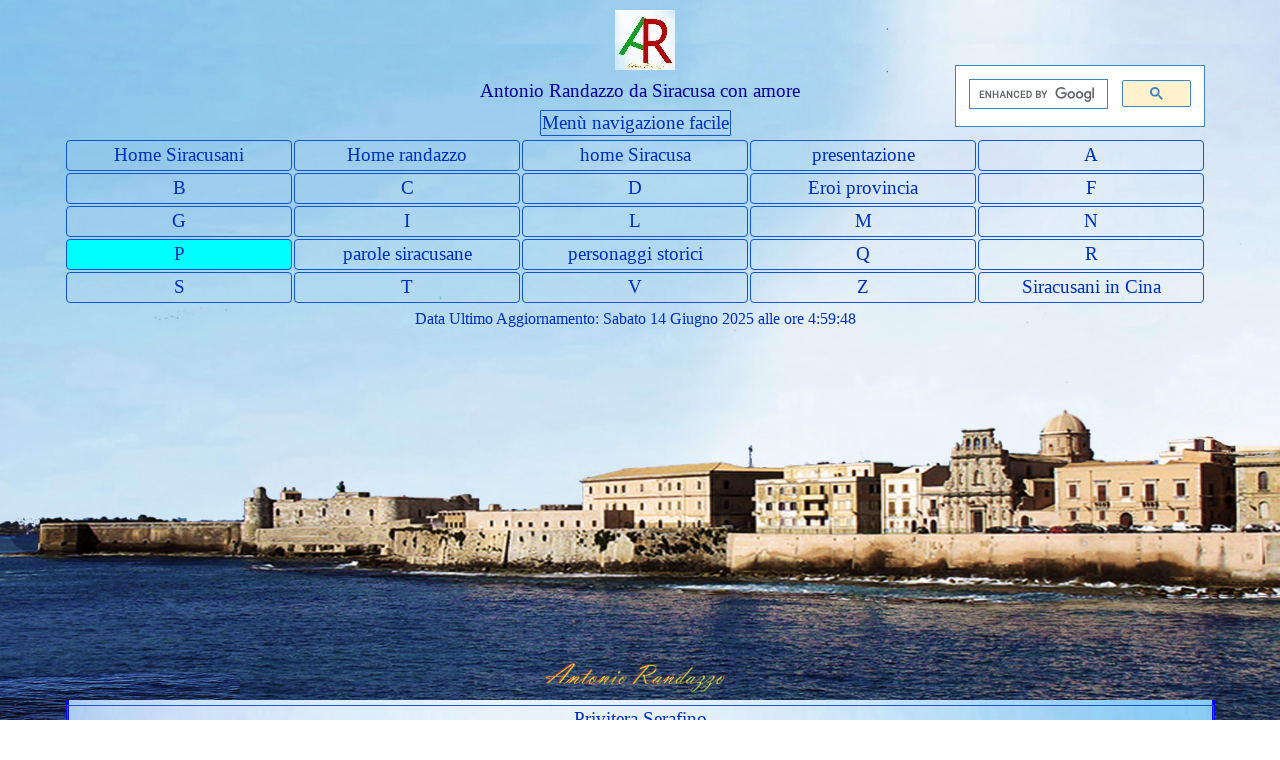

--- FILE ---
content_type: text/html
request_url: https://www.antoniorandazzo.it/siracusani/privitera-serafino.html
body_size: 29262
content:
<!DOCTYPE html><!-- HTML5 -->
<html prefix="og: http://ogp.me/ns#" lang="it-IT" dir="ltr">
	<head>
		<title>Privitera Serafino - Siracusani</title>
		<meta charset="utf-8" />
		<!--[if IE]><meta http-equiv="ImageToolbar" content="False" /><![endif]-->
		<meta name="author" content="Antonio Randazzo" />
		<meta name="generator" content="Incomedia WebSite X5 Pro 2020.3.8 - www.websitex5.com" />
		<meta property="og:locale" content="it" />
		<meta property="og:type" content="website" />
		<meta property="og:url" content="https://www.antoniorandazzo.it/siracusani/privitera-serafino.html" />
		<meta property="og:title" content="Privitera Serafino" />
		<meta property="og:site_name" content="Siracusani" />
		<meta property="og:image" content="https://www.antoniorandazzo.it/siracusani/favImage.png" />
		<meta property="og:image:type" content="image/png">
		<meta property="og:image:width" content="567">
		<meta property="og:image:height" content="567">
		<meta name="viewport" content="width=device-width, initial-scale=1" />
		
		<link rel="stylesheet" href="style/reset.css?2020-3-8-1" media="screen,print" />
		<link rel="stylesheet" href="style/print.css?2020-3-8-1" media="print" />
		<link rel="stylesheet" href="style/style.css?2020-3-8-1" media="screen,print" />
		<link rel="stylesheet" href="style/template.css?2020-3-8-1" media="screen" />
		<link rel="stylesheet" href="pcss/privitera-serafino.css?2020-3-8-1-638854810712112041" media="screen,print" />
		<script src="res/jquery.js?2020-3-8-1"></script>
		<script src="res/x5engine.js?2020-3-8-1" data-files-version="2020-3-8-1"></script>
		<script>
			window.onload = function(){ checkBrowserCompatibility('Il Browser che stai utilizzando non supporta le funzionalità richieste per visualizzare questo Sito.','Il Browser che stai utilizzando potrebbe non supportare le funzionalità richieste per visualizzare questo Sito.','[1]Aggiorna il tuo browser[/1] oppure [2]procedi ugualmente[/2].','http://outdatedbrowser.com/'); };
			x5engine.utils.currentPagePath = 'privitera-serafino.html';
			x5engine.boot.push(function () { x5engine.imPageToTop.initializeButton({}); });
		</script>
		<link rel="icon" href="favicon.png?2020-3-8-1-638854810711474155" type="image/png" />
	</head>
	<body>
		<div id="imPageExtContainer">
			<div id="imPageIntContainer">
				<div id="imHeaderBg"></div>
				<div id="imFooterBg"></div>
				<div id="imPage">
					<header id="imHeader">
						<h1 class="imHidden">Privitera Serafino - Siracusani</h1>
						<div id="imHeaderObjects"><div id="imHeader_imHTMLObject_02_wrapper" class="template-object-wrapper"><div id="imHeader_imHTMLObject_02" class="imHTMLObject" style="text-align: center; width: 100%; overflow: hidden;"><script async src="https://cse.google.com/cse.js?cx=008100191019138695772:tvsqxrpfh3a"></script>
<div class="gcse-search"></div>
</div></div><div id="imHeader_imObjectTitle_03_wrapper" class="template-object-wrapper"><div id="imHeader_imObjectTitle_03"><span id ="imHeader_imObjectTitle_03_text" >Antonio Randazzo da Siracusa con amore</span></div></div><div id="imHeader_imMenuObject_04_wrapper" class="template-object-wrapper"><!-- UNSEARCHABLE --><div id="imHeader_imMenuObject_04"><div id="imHeader_imMenuObject_04_container"><div class="hamburger-button hamburger-component"><div><div><div class="hamburger-bar"></div><div class="hamburger-bar"></div><div class="hamburger-bar"></div></div></div></div><div class="hamburger-menu-background-container hamburger-component">
	<div class="hamburger-menu-background menu-mobile menu-mobile-animated hidden">
		<div class="hamburger-menu-close-button"><span>&times;</span></div>
	</div>
</div>
<ul class="menu-mobile-animated hidden">
	<li class="imMnMnFirst imPage" data-link-paths=",/siracusani/index.html,/siracusani/">
<div class="label-wrapper">
<div class="label-inner-wrapper">
		<a class="label" href="index.html">
Home Siracusani		</a>
</div>
</div>
	</li><li class="imMnMnMiddle imLevel" data-link-hash="-1643199893"><div class="label-wrapper"><div class="label-inner-wrapper"><a href="https://www.antoniorandazzo.it/" class="label">Home randazzo</a></div></div></li><li class="imMnMnMiddle imLevel" data-link-hash="-1075275990"><div class="label-wrapper"><div class="label-inner-wrapper"><a href="https://www.antoniorandazzo.it/siracusa/index.html" class="label">home Siracusa</a></div></div></li><li class="imMnMnMiddle imPage" data-link-paths=",/siracusani/presentazione.html">
<div class="label-wrapper">
<div class="label-inner-wrapper">
		<a class="label" href="presentazione.html">
presentazione		</a>
</div>
</div>
	</li><li class="imMnMnMiddle imLevel"><div class="label-wrapper"><div class="label-inner-wrapper"><span class="label">A</span></div></div><ul data-original-position="open-bottom" class="open-bottom" style="" >
	<li class="imMnMnFirst imPage" data-link-paths=",/siracusani/abela-gaetano.html">
<div class="label-wrapper">
<div class="label-inner-wrapper">
		<a class="label" href="abela-gaetano.html">
Abela Gaetano		</a>
</div>
</div>
	</li><li class="imMnMnMiddle imPage" data-link-paths=",/siracusani/accarpio-vincenzo.html">
<div class="label-wrapper">
<div class="label-inner-wrapper">
		<a class="label" href="accarpio-vincenzo.html">
Accarpio Vincenzo		</a>
</div>
</div>
	</li><li class="imMnMnMiddle imPage" data-link-paths=",/siracusani/accolla-francesco.html">
<div class="label-wrapper">
<div class="label-inner-wrapper">
		<a class="label" href="accolla-francesco.html">
Accolla Francesco		</a>
</div>
</div>
	</li><li class="imMnMnMiddle imPage" data-link-paths=",/siracusani/accolla-tonino.html">
<div class="label-wrapper">
<div class="label-inner-wrapper">
		<a class="label" href="accolla-tonino.html">
Accolla Tonino		</a>
</div>
</div>
	</li><li class="imMnMnMiddle imPage" data-link-paths=",/siracusani/agnello-giuseppe.html">
<div class="label-wrapper">
<div class="label-inner-wrapper">
		<a class="label" href="agnello-giuseppe.html">
Agnello Giuseppe		</a>
</div>
</div>
	</li><li class="imMnMnMiddle imPage" data-link-paths=",/siracusani/adorno-ermanno.html">
<div class="label-wrapper">
<div class="label-inner-wrapper">
		<a class="label" href="adorno-ermanno.html">
Adorno Ermanno		</a>
</div>
</div>
	</li><li class="imMnMnMiddle imPage" data-link-paths=",/siracusani/adorno-mario-e-carmelo.html">
<div class="label-wrapper">
<div class="label-inner-wrapper">
		<a class="label" href="adorno-mario-e-carmelo.html">
Adorno Mario e carmelo		</a>
</div>
</div>
	</li><li class="imMnMnMiddle imPage" data-link-paths=",/siracusani/agnello-santi-luigi.html">
<div class="label-wrapper">
<div class="label-inner-wrapper">
		<a class="label" href="agnello-santi-luigi.html">
Agnello Santi Luigi		</a>
</div>
</div>
	</li><li class="imMnMnMiddle imPage" data-link-paths=",/siracusani/agodi-attilio.html">
<div class="label-wrapper">
<div class="label-inner-wrapper">
		<a class="label" href="agodi-attilio.html">
Agodi Attilio		</a>
</div>
</div>
	</li><li class="imMnMnMiddle imPage" data-link-paths=",/siracusani/alagona-giovan-battista.html">
<div class="label-wrapper">
<div class="label-inner-wrapper">
		<a class="label" href="alagona-giovan-battista.html">
Alagona Giovan Battista		</a>
</div>
</div>
	</li><li class="imMnMnMiddle imPage" data-link-paths=",/siracusani/ali-luciano.html">
<div class="label-wrapper">
<div class="label-inner-wrapper">
		<a class="label" href="ali-luciano.html">
Alì Luciano		</a>
</div>
</div>
	</li><li class="imMnMnMiddle imLevel"><div class="label-wrapper"><div class="label-inner-wrapper"><span class="label">Amato Luigi</span></div></div><ul data-original-position="open-right" class="open-right" style="" >
	<li class="imMnMnFirst imPage" data-link-paths=",/siracusani/amato-luigi.html">
<div class="label-wrapper">
<div class="label-inner-wrapper">
		<a class="label" href="amato-luigi.html">
Amato Luigi		</a>
</div>
</div>
	</li><li class="imMnMnLast imPage" data-link-paths=",/siracusani/amato-luigi-video.html">
<div class="label-wrapper">
<div class="label-inner-wrapper">
		<a class="label" href="amato-luigi-video.html">
Amato Luigi video		</a>
</div>
</div>
	</li></ul></li><li class="imMnMnMiddle imLevel"><div class="label-wrapper"><div class="label-inner-wrapper"><span class="label">Amato Sebastiano</span></div></div><ul data-original-position="open-right" class="open-right" style="" >
	<li class="imMnMnFirst imPage" data-link-paths=",/siracusani/amato-sebastiano.html">
<div class="label-wrapper">
<div class="label-inner-wrapper">
		<a class="label" href="amato-sebastiano.html">
Amato Sebastiano		</a>
</div>
</div>
	</li><li class="imMnMnLast imPage" data-link-paths=",/siracusani/auditorio-liceo-gargallo.html">
<div class="label-wrapper">
<div class="label-inner-wrapper">
		<a class="label" href="auditorio-liceo-gargallo.html">
Auditorio liceo Gargallo		</a>
</div>
</div>
	</li></ul></li><li class="imMnMnMiddle imPage" data-link-paths=",/siracusani/angelino-francesco.html">
<div class="label-wrapper">
<div class="label-inner-wrapper">
		<a class="label" href="angelino-francesco.html">
Angelino Francesco		</a>
</div>
</div>
	</li><li class="imMnMnMiddle imLevel" data-link-hash="-873086651"><div class="label-wrapper"><div class="label-inner-wrapper"><a href="https://www.antoniorandazzo.it/archimedesiracusano/index.html" class="label">Archimede</a></div></div></li><li class="imMnMnMiddle imPage" data-link-paths=",/siracusani/arezzo-claudio-maria.html">
<div class="label-wrapper">
<div class="label-inner-wrapper">
		<a class="label" href="arezzo-claudio-maria.html">
Arezzo Claudio Maria		</a>
</div>
</div>
	</li><li class="imMnMnMiddle imPage" data-link-paths=",/siracusani/arezzo-gaetano-della-targia.html">
<div class="label-wrapper">
<div class="label-inner-wrapper">
		<a class="label" href="arezzo-gaetano-della-targia.html">
Arezzo Gaetano della Targia		</a>
</div>
</div>
	</li><li class="imMnMnMiddle imPage" data-link-paths=",/siracusani/arribas-carlo.html">
<div class="label-wrapper">
<div class="label-inner-wrapper">
		<a class="label" href="arribas-carlo.html">
Arribas Carlo		</a>
</div>
</div>
	</li><li class="imMnMnMiddle imPage" data-link-paths=",/siracusani/avolio-corrado.html">
<div class="label-wrapper">
<div class="label-inner-wrapper">
		<a class="label" href="avolio-corrado.html">
Avolio Corrado		</a>
</div>
</div>
	</li><li class="imMnMnMiddle imPage" data-link-paths=",/siracusani/avolio-carlo-medaglia-d-argento.html">
<div class="label-wrapper">
<div class="label-inner-wrapper">
		<a class="label" href="avolio-carlo-medaglia-d-argento.html">
Avolio Carlo medaglia d&#39;argento		</a>
</div>
</div>
	</li><li class="imMnMnLast imPage" data-link-paths=",/siracusani/avolio-gaetano.html">
<div class="label-wrapper">
<div class="label-inner-wrapper">
		<a class="label" href="avolio-gaetano.html">
Avolio Gaetano		</a>
</div>
</div>
	</li></ul></li><li class="imMnMnMiddle imLevel"><div class="label-wrapper"><div class="label-inner-wrapper"><span class="label">B</span></div></div><ul data-original-position="open-bottom" class="open-bottom" style="" >
	<li class="imMnMnFirst imPage" data-link-paths=",/siracusani/baccio-salvo.php">
<div class="label-wrapper">
<div class="label-inner-wrapper">
		<a class="label" href="baccio-salvo.php">
Baccio Salvo		</a>
</div>
</div>
	</li><li class="imMnMnMiddle imPage" data-link-paths=",/siracusani/barreca-concetto.html">
<div class="label-wrapper">
<div class="label-inner-wrapper">
		<a class="label" href="barreca-concetto.html">
Barreca Concetto		</a>
</div>
</div>
	</li><li class="imMnMnMiddle imPage" data-link-paths=",/siracusani/barucco-diego.html">
<div class="label-wrapper">
<div class="label-inner-wrapper">
		<a class="label" href="barucco-diego.html">
Barucco Diego		</a>
</div>
</div>
	</li><li class="imMnMnMiddle imPage" data-link-paths=",/siracusani/blanco-antonio.html">
<div class="label-wrapper">
<div class="label-inner-wrapper">
		<a class="label" href="blanco-antonio.html">
Blanco Antonio		</a>
</div>
</div>
	</li><li class="imMnMnMiddle imPage" data-link-paths=",/siracusani/blanco-michelangelo.html">
<div class="label-wrapper">
<div class="label-inner-wrapper">
		<a class="label" href="blanco-michelangelo.html">
Blanco Michelangelo		</a>
</div>
</div>
	</li><li class="imMnMnMiddle imPage" data-link-paths=",/siracusani/blundo-concetta.html">
<div class="label-wrapper">
<div class="label-inner-wrapper">
		<a class="label" href="blundo-concetta.html">
Blundo Concetta		</a>
</div>
</div>
	</li><li class="imMnMnMiddle imPage" data-link-paths=",/siracusani/boccadifuoco-domenico.html">
<div class="label-wrapper">
<div class="label-inner-wrapper">
		<a class="label" href="boccadifuoco-domenico.html">
Boccadifuoco Domenico		</a>
</div>
</div>
	</li><li class="imMnMnMiddle imPage" data-link-paths=",/siracusani/bonaiuto-giuseppe.html">
<div class="label-wrapper">
<div class="label-inner-wrapper">
		<a class="label" href="bonaiuto-giuseppe.html">
Bonaiuto Giuseppe		</a>
</div>
</div>
	</li><li class="imMnMnMiddle imPage" data-link-paths=",/siracusani/bonanno-salvatore.html">
<div class="label-wrapper">
<div class="label-inner-wrapper">
		<a class="label" href="bonanno-salvatore.html">
Bonanno Salvatore		</a>
</div>
</div>
	</li><li class="imMnMnMiddle imPage" data-link-paths=",/siracusani/bongiovanni-enzo.html">
<div class="label-wrapper">
<div class="label-inner-wrapper">
		<a class="label" href="bongiovanni-enzo.html">
Bongiovanni Enzo		</a>
</div>
</div>
	</li><li class="imMnMnMiddle imPage" data-link-paths=",/siracusani/brancati-vitaliano.html">
<div class="label-wrapper">
<div class="label-inner-wrapper">
		<a class="label" href="brancati-vitaliano.html">
Brancati Vitaliano		</a>
</div>
</div>
	</li><li class="imMnMnMiddle imPage" data-link-paths=",/siracusani/brancato-corrado.html">
<div class="label-wrapper">
<div class="label-inner-wrapper">
		<a class="label" href="brancato-corrado.html">
Brancato Corrado		</a>
</div>
</div>
	</li><li class="imMnMnMiddle imPage" data-link-paths=",/siracusani/bruno-costanza.html">
<div class="label-wrapper">
<div class="label-inner-wrapper">
		<a class="label" href="bruno-costanza.html">
Bruno Costanza		</a>
</div>
</div>
	</li><li class="imMnMnLast imPage" data-link-paths=",/siracusani/bruno-guido-cirino.html">
<div class="label-wrapper">
<div class="label-inner-wrapper">
		<a class="label" href="bruno-guido-cirino.html">
Bruno Guido Cirino		</a>
</div>
</div>
	</li></ul></li><li class="imMnMnMiddle imLevel"><div class="label-wrapper"><div class="label-inner-wrapper"><span class="label">C</span></div></div><ul data-original-position="open-bottom" class="open-bottom" style="" >
	<li class="imMnMnFirst imPage" data-link-paths=",/siracusani/cacciatore-francesco.html">
<div class="label-wrapper">
<div class="label-inner-wrapper">
		<a class="label" href="cacciatore-francesco.html">
Cacciatore Francesco		</a>
</div>
</div>
	</li><li class="imMnMnMiddle imPage" data-link-paths=",/siracusani/campanelli-giuseppe.html">
<div class="label-wrapper">
<div class="label-inner-wrapper">
		<a class="label" href="campanelli-giuseppe.html">
Campanelli Giuseppe		</a>
</div>
</div>
	</li><li class="imMnMnMiddle imPage" data-link-paths=",/siracusani/campisi-luciano.html">
<div class="label-wrapper">
<div class="label-inner-wrapper">
		<a class="label" href="campisi-luciano.html">
Campisi Luciano		</a>
</div>
</div>
	</li><li class="imMnMnMiddle imPage" data-link-paths=",/siracusani/cannizzo-bartolomeo.html">
<div class="label-wrapper">
<div class="label-inner-wrapper">
		<a class="label" href="cannizzo-bartolomeo.html">
Cannizzo Bartolomeo		</a>
</div>
</div>
	</li><li class="imMnMnMiddle imPage" data-link-paths=",/siracusani/cantarella-pippo.html">
<div class="label-wrapper">
<div class="label-inner-wrapper">
		<a class="label" href="cantarella-pippo.html">
Cantarella Pippo		</a>
</div>
</div>
	</li><li class="imMnMnMiddle imPage" data-link-paths=",/siracusani/canterini-di-ortigia.html">
<div class="label-wrapper">
<div class="label-inner-wrapper">
		<a class="label" href="canterini-di-ortigia.html">
Canterini di Ortigia		</a>
</div>
</div>
	</li><li class="imMnMnMiddle imPage" data-link-paths=",/siracusani/cantu-novu.html">
<div class="label-wrapper">
<div class="label-inner-wrapper">
		<a class="label" href="cantu-novu.html">
Cantu Novu		</a>
</div>
</div>
	</li><li class="imMnMnMiddle imPage" data-link-paths=",/siracusani/capodieci-carlo.html">
<div class="label-wrapper">
<div class="label-inner-wrapper">
		<a class="label" href="capodieci-carlo.html">
Capodieci Carlo		</a>
</div>
</div>
	</li><li class="imMnMnMiddle imPage" data-link-paths=",/siracusani/capodieci-giuseppe-maria-1.html">
<div class="label-wrapper">
<div class="label-inner-wrapper">
		<a class="label" href="capodieci-giuseppe-maria-1.html">
Capodieci Giuseppe Maria		</a>
</div>
</div>
	</li><li class="imMnMnMiddle imPage" data-link-paths=",/siracusani/cappuccio-carmelo.html">
<div class="label-wrapper">
<div class="label-inner-wrapper">
		<a class="label" href="cappuccio-carmelo.html">
Cappuccio Carmelo		</a>
</div>
</div>
	</li><li class="imMnMnMiddle imPage" data-link-paths=",/siracusani/caravaggio-a-siracusa.html">
<div class="label-wrapper">
<div class="label-inner-wrapper">
		<a class="label" href="caravaggio-a-siracusa.html">
Caravaggio a Siracusa		</a>
</div>
</div>
	</li><li class="imMnMnMiddle imPage" data-link-paths=",/siracusani/caracciolo-luciano.html">
<div class="label-wrapper">
<div class="label-inner-wrapper">
		<a class="label" href="caracciolo-luciano.html">
Caracciolo Luciano		</a>
</div>
</div>
	</li><li class="imMnMnMiddle imPage" data-link-paths=",/siracusani/carrubba-vincenzo.html">
<div class="label-wrapper">
<div class="label-inner-wrapper">
		<a class="label" href="carrubba-vincenzo.html">
Carrubba Vincenzo		</a>
</div>
</div>
	</li><li class="imMnMnMiddle imPage" data-link-paths=",/siracusani/carbonaro-antonella.html">
<div class="label-wrapper">
<div class="label-inner-wrapper">
		<a class="label" href="carbonaro-antonella.html">
Carbonaro Antonella		</a>
</div>
</div>
	</li><li class="imMnMnMiddle imPage" data-link-paths=",/siracusani/cardile-enrico.html">
<div class="label-wrapper">
<div class="label-inner-wrapper">
		<a class="label" href="cardile-enrico.html">
Cardile Enrico		</a>
</div>
</div>
	</li><li class="imMnMnMiddle imPage" data-link-paths=",/siracusani/caruso-pippo.html">
<div class="label-wrapper">
<div class="label-inner-wrapper">
		<a class="label" href="caruso-pippo.html">
Caruso Pippo		</a>
</div>
</div>
	</li><li class="imMnMnMiddle imPage" data-link-paths=",/siracusani/cartia-corrado-detto-dino.html">
<div class="label-wrapper">
<div class="label-inner-wrapper">
		<a class="label" href="cartia-corrado-detto-dino.html">
Cartia Corrado detto Dino		</a>
</div>
</div>
	</li><li class="imMnMnMiddle imPage" data-link-paths=",/siracusani/cassia-giuseppe.html">
<div class="label-wrapper">
<div class="label-inner-wrapper">
		<a class="label" href="cassia-giuseppe.html">
Cassia Giuseppe		</a>
</div>
</div>
	</li><li class="imMnMnMiddle imPage" data-link-paths=",/siracusani/castello-michelangelo.html">
<div class="label-wrapper">
<div class="label-inner-wrapper">
		<a class="label" href="castello-michelangelo.html">
Castello Michelangelo		</a>
</div>
</div>
	</li><li class="imMnMnMiddle imPage" data-link-paths=",/siracusani/chindemi-salvatore.html">
<div class="label-wrapper">
<div class="label-inner-wrapper">
		<a class="label" href="chindemi-salvatore.html">
Chindemi Salvatore		</a>
</div>
</div>
	</li><li class="imMnMnMiddle imPage" data-link-paths=",/siracusani/cori-val-d-anapo.html">
<div class="label-wrapper">
<div class="label-inner-wrapper">
		<a class="label" href="cori-val-d-anapo.html">
Cori Val d&#39;Anapo		</a>
</div>
</div>
	</li><li class="imMnMnMiddle imPage" data-link-paths=",/siracusani/costa-giuseppe-carabiniere.html">
<div class="label-wrapper">
<div class="label-inner-wrapper">
		<a class="label" href="costa-giuseppe-carabiniere.html">
Costa Giuseppe Carabiniere		</a>
</div>
</div>
	</li><li class="imMnMnLast imPage" data-link-paths=",/siracusani/costanzo-aurelio-giuseppe.html">
<div class="label-wrapper">
<div class="label-inner-wrapper">
		<a class="label" href="costanzo-aurelio-giuseppe.html">
Costanzo Aurelio Giuseppe		</a>
</div>
</div>
	</li></ul></li><li class="imMnMnMiddle imLevel"><div class="label-wrapper"><div class="label-inner-wrapper"><span class="label">D</span></div></div><ul data-original-position="open-bottom" class="open-bottom" style="" >
	<li class="imMnMnFirst imPage" data-link-paths=",/siracusani/de-benedictis-emanuele.html">
<div class="label-wrapper">
<div class="label-inner-wrapper">
		<a class="label" href="de-benedictis-emanuele.html">
De Benedictis Emanuele		</a>
</div>
</div>
	</li><li class="imMnMnMiddle imPage" data-link-paths=",/siracusani/de-marco-vittoria-veneziano.html">
<div class="label-wrapper">
<div class="label-inner-wrapper">
		<a class="label" href="de-marco-vittoria-veneziano.html">
De Marco Vittoria Veneziano		</a>
</div>
</div>
	</li><li class="imMnMnMiddle imPage" data-link-paths=",/siracusani/de-grandi-marco.html">
<div class="label-wrapper">
<div class="label-inner-wrapper">
		<a class="label" href="de-grandi-marco.html">
De Grandi Marco		</a>
</div>
</div>
	</li><li class="imMnMnMiddle imLevel" data-link-hash="2081896249"><div class="label-wrapper"><div class="label-inner-wrapper"><a href="https://www.antoniorandazzo.it/Personaggistorici/di-costanzo-marco.html" class="label">Di Costanzo Marco</a></div></div></li><li class="imMnMnMiddle imPage" data-link-paths=",/siracusani/di-giovanni-eduardo.html">
<div class="label-wrapper">
<div class="label-inner-wrapper">
		<a class="label" href="di-giovanni-eduardo.html">
Di Giovanni Eduardo		</a>
</div>
</div>
	</li><li class="imMnMnMiddle imPage" data-link-paths=",/siracusani/di-marco-umberto.html">
<div class="label-wrapper">
<div class="label-inner-wrapper">
		<a class="label" href="di-marco-umberto.html">
Di Marco Umberto		</a>
</div>
</div>
	</li><li class="imMnMnMiddle imPage" data-link-paths=",/siracusani/di-mauro-alfio.html">
<div class="label-wrapper">
<div class="label-inner-wrapper">
		<a class="label" href="di-mauro-alfio.html">
Di Mauro Alfio		</a>
</div>
</div>
	</li><li class="imMnMnMiddle imPage" data-link-paths=",/siracusani/di-mauro-chiara.html">
<div class="label-wrapper">
<div class="label-inner-wrapper">
		<a class="label" href="di-mauro-chiara.html">
Di Mauro Chiara		</a>
</div>
</div>
	</li><li class="imMnMnMiddle imPage" data-link-paths=",/siracusani/dione.html">
<div class="label-wrapper">
<div class="label-inner-wrapper">
		<a class="label" href="dione.html">
Dione		</a>
</div>
</div>
	</li><li class="imMnMnMiddle imPage" data-link-paths=",/siracusani/di-silvestro-pino.html">
<div class="label-wrapper">
<div class="label-inner-wrapper">
		<a class="label" href="di-silvestro-pino.html">
Di Silvestro Pino		</a>
</div>
</div>
	</li><li class="imMnMnLast imPage" data-link-paths=",/siracusani/durante-matteo-ceroplasta.html">
<div class="label-wrapper">
<div class="label-inner-wrapper">
		<a class="label" href="durante-matteo-ceroplasta.html">
Durante Matteo ceroplasta		</a>
</div>
</div>
	</li></ul></li><li class="imMnMnMiddle imLevel"><div class="label-wrapper"><div class="label-inner-wrapper"><span class="label">Eroi provincia</span></div></div><ul data-original-position="open-bottom" class="open-bottom" style="" >
	<li class="imMnMnFirst imPage" data-link-paths=",/siracusani/eroi-siracusani.html">
<div class="label-wrapper">
<div class="label-inner-wrapper">
		<a class="label" href="eroi-siracusani.html">
Eroi siracusani		</a>
</div>
</div>
	</li><li class="imMnMnMiddle imPage" data-link-paths=",/siracusani/avolio-carlo.html">
<div class="label-wrapper">
<div class="label-inner-wrapper">
		<a class="label" href="avolio-carlo.html">
Avolio Carlo		</a>
</div>
</div>
	</li><li class="imMnMnLast imPage" data-link-paths=",/siracusani/statella-vincenzo.html">
<div class="label-wrapper">
<div class="label-inner-wrapper">
		<a class="label" href="statella-vincenzo.html">
Statella Vincenzo		</a>
</div>
</div>
	</li></ul></li><li class="imMnMnMiddle imLevel"><div class="label-wrapper"><div class="label-inner-wrapper"><span class="label">F</span></div></div><ul data-original-position="open-bottom" class="open-bottom" style="" >
	<li class="imMnMnFirst imPage" data-link-paths=",/siracusani/ferro-giuseppe.html">
<div class="label-wrapper">
<div class="label-inner-wrapper">
		<a class="label" href="ferro-giuseppe.html">
Ferro Giuseppe		</a>
</div>
</div>
	</li><li class="imMnMnMiddle imPage" data-link-paths=",/siracusani/filisto.html">
<div class="label-wrapper">
<div class="label-inner-wrapper">
		<a class="label" href="filisto.html">
Filisto		</a>
</div>
</div>
	</li><li class="imMnMnMiddle imPage" data-link-paths=",/siracusani/fillioley-piero.html">
<div class="label-wrapper">
<div class="label-inner-wrapper">
		<a class="label" href="fillioley-piero.html">
Fillioley Piero		</a>
</div>
</div>
	</li><li class="imMnMnMiddle imPage" data-link-paths=",/siracusani/formosa-aldo.html">
<div class="label-wrapper">
<div class="label-inner-wrapper">
		<a class="label" href="formosa-aldo.html">
Formosa Aldo		</a>
</div>
</div>
	</li><li class="imMnMnMiddle imPage" data-link-paths=",/siracusani/francica-nava-giovanni.html">
<div class="label-wrapper">
<div class="label-inner-wrapper">
		<a class="label" href="francica-nava-giovanni.html">
Francica Nava Giovanni		</a>
</div>
</div>
	</li><li class="imMnMnLast imPage" data-link-paths=",/siracusani/fuggetta-gaetano.html">
<div class="label-wrapper">
<div class="label-inner-wrapper">
		<a class="label" href="fuggetta-gaetano.html">
Fuggetta Gaetano		</a>
</div>
</div>
	</li></ul></li><li class="imMnMnMiddle imLevel"><div class="label-wrapper"><div class="label-inner-wrapper"><span class="label">G</span></div></div><ul data-original-position="open-bottom" class="open-bottom" style="" >
	<li class="imMnMnFirst imPage" data-link-paths=",/siracusani/gaetani-cesare.html">
<div class="label-wrapper">
<div class="label-inner-wrapper">
		<a class="label" href="gaetani-cesare.html">
Gaetani Cesare		</a>
</div>
</div>
	</li><li class="imMnMnMiddle imPage" data-link-paths=",/siracusani/gargallo-francesca.html">
<div class="label-wrapper">
<div class="label-inner-wrapper">
		<a class="label" href="gargallo-francesca.html">
Gargallo Francesca		</a>
</div>
</div>
	</li><li class="imMnMnMiddle imPage" data-link-paths=",/siracusani/gentile-maestro.html">
<div class="label-wrapper">
<div class="label-inner-wrapper">
		<a class="label" href="gentile-maestro.html">
Gentile maestro		</a>
</div>
</div>
	</li><li class="imMnMnMiddle imPage" data-link-paths=",/siracusani/ganci-carmelo.html">
<div class="label-wrapper">
<div class="label-inner-wrapper">
		<a class="label" href="ganci-carmelo.html">
Ganci Carmelo		</a>
</div>
</div>
	</li><li class="imMnMnMiddle imPage" data-link-paths=",/siracusani/gagliardi-rosario.html">
<div class="label-wrapper">
<div class="label-inner-wrapper">
		<a class="label" href="gagliardi-rosario.html">
Gagliardi rosario		</a>
</div>
</div>
	</li><li class="imMnMnMiddle imPage" data-link-paths=",/siracusani/giglio-claudio.html">
<div class="label-wrapper">
<div class="label-inner-wrapper">
		<a class="label" href="giglio-claudio.html">
Giglio Claudio		</a>
</div>
</div>
	</li><li class="imMnMnMiddle imPage" data-link-paths=",/siracusani/giansiracusa-paolo.html">
<div class="label-wrapper">
<div class="label-inner-wrapper">
		<a class="label" href="giansiracusa-paolo.html">
Giansiracusa Paolo		</a>
</div>
</div>
	</li><li class="imMnMnMiddle imPage" data-link-paths=",/siracusani/giaraca-emanuele.html">
<div class="label-wrapper">
<div class="label-inner-wrapper">
		<a class="label" href="giaraca-emanuele.html">
Giaracà Emanuele		</a>
</div>
</div>
	</li><li class="imMnMnMiddle imPage" data-link-paths=",/siracusani/giaracca-vittorio.html">
<div class="label-wrapper">
<div class="label-inner-wrapper">
		<a class="label" href="giaracca-vittorio.html">
Giaracca Vittorio		</a>
</div>
</div>
	</li><li class="imMnMnMiddle imPage" data-link-paths=",/siracusani/grillo-salvatore-.html">
<div class="label-wrapper">
<div class="label-inner-wrapper">
		<a class="label" href="grillo-salvatore-.html">
Grillo Salvatore 		</a>
</div>
</div>
	</li><li class="imMnMnMiddle imPage" data-link-paths=",/siracusani/gringeri-francesca-pantano.html">
<div class="label-wrapper">
<div class="label-inner-wrapper">
		<a class="label" href="gringeri-francesca-pantano.html">
Gringeri Francesca Pantano		</a>
</div>
</div>
	</li><li class="imMnMnMiddle imPage" data-link-paths=",/siracusani/guido-silvio.html">
<div class="label-wrapper">
<div class="label-inner-wrapper">
		<a class="label" href="guido-silvio.html">
Guido Silvio		</a>
</div>
</div>
	</li><li class="imMnMnLast imPage" data-link-paths=",/siracusani/gurciullo-cesario-.html">
<div class="label-wrapper">
<div class="label-inner-wrapper">
		<a class="label" href="gurciullo-cesario-.html">
Gurciullo Cesario 		</a>
</div>
</div>
	</li></ul></li><li class="imMnMnMiddle imLevel"><div class="label-wrapper"><div class="label-inner-wrapper"><span class="label">I</span></div></div><ul data-original-position="open-bottom" class="open-bottom" style="" >
	<li class="imMnMnFirst imPage" data-link-paths=",/siracusani/infantino-sergio.html">
<div class="label-wrapper">
<div class="label-inner-wrapper">
		<a class="label" href="infantino-sergio.html">
Infantino Sergio		</a>
</div>
</div>
	</li><li class="imMnMnMiddle imPage" data-link-paths=",/siracusani/iceta-filosofo.html">
<div class="label-wrapper">
<div class="label-inner-wrapper">
		<a class="label" href="iceta-filosofo.html">
Ìceta filosofo		</a>
</div>
</div>
	</li><li class="imMnMnMiddle imPage" data-link-paths=",/siracusani/iceta-tiranno.html">
<div class="label-wrapper">
<div class="label-inner-wrapper">
		<a class="label" href="iceta-tiranno.html">
Ìceta tiranno		</a>
</div>
</div>
	</li><li class="imMnMnMiddle imPage" data-link-paths=",/siracusani/ipparino.html">
<div class="label-wrapper">
<div class="label-inner-wrapper">
		<a class="label" href="ipparino.html">
Ipparino		</a>
</div>
</div>
	</li><li class="imMnMnLast imPage" data-link-paths=",/siracusani/izzo-pietro.html">
<div class="label-wrapper">
<div class="label-inner-wrapper">
		<a class="label" href="izzo-pietro.html">
Izzo Pietro		</a>
</div>
</div>
	</li></ul></li><li class="imMnMnMiddle imLevel"><div class="label-wrapper"><div class="label-inner-wrapper"><span class="label">L</span></div></div><ul data-original-position="open-bottom" class="open-bottom" style="" >
	<li class="imMnMnFirst imPage" data-link-paths=",/siracusani/labisi-francesco-paolo.html">
<div class="label-wrapper">
<div class="label-inner-wrapper">
		<a class="label" href="labisi-francesco-paolo.html">
Labisi Francesco Paolo		</a>
</div>
</div>
	</li><li class="imMnMnMiddle imPage" data-link-paths=",/siracusani/leone-antonio.html">
<div class="label-wrapper">
<div class="label-inner-wrapper">
		<a class="label" href="leone-antonio.html">
Leone Antonio		</a>
</div>
</div>
	</li><li class="imMnMnMiddle imPage" data-link-paths=",/siracusani/leone-luigi-cuella.html">
<div class="label-wrapper">
<div class="label-inner-wrapper">
		<a class="label" href="leone-luigi-cuella.html">
Leone Luigi Cuella		</a>
</div>
</div>
	</li><li class="imMnMnMiddle imPage" data-link-paths=",/siracusani/liistro-michele.html">
<div class="label-wrapper">
<div class="label-inner-wrapper">
		<a class="label" href="liistro-michele.html">
Liistro Michele		</a>
</div>
</div>
	</li><li class="imMnMnMiddle imPage" data-link-paths=",/siracusani/lo-bello-concetto.html">
<div class="label-wrapper">
<div class="label-inner-wrapper">
		<a class="label" href="lo-bello-concetto.html">
Lo Bello Concetto		</a>
</div>
</div>
	</li><li class="imMnMnMiddle imPage" data-link-paths=",/siracusani/logoteta-giuseppe.html">
<div class="label-wrapper">
<div class="label-inner-wrapper">
		<a class="label" href="logoteta-giuseppe.html">
Logoteta Giuseppe		</a>
</div>
</div>
	</li><li class="imMnMnMiddle imPage" data-link-paths=",/siracusani/lo-surdo-antonio.html">
<div class="label-wrapper">
<div class="label-inner-wrapper">
		<a class="label" href="lo-surdo-antonio.html">
Lo Surdo Antonio		</a>
</div>
</div>
	</li><li class="imMnMnLast imPage" data-link-paths=",/siracusani/lucca-vittorio.html">
<div class="label-wrapper">
<div class="label-inner-wrapper">
		<a class="label" href="lucca-vittorio.html">
Lucca Vittorio		</a>
</div>
</div>
	</li></ul></li><li class="imMnMnMiddle imLevel"><div class="label-wrapper"><div class="label-inner-wrapper"><span class="label">M</span></div></div><ul data-original-position="open-bottom" class="open-bottom" style="" >
	<li class="imMnMnFirst imPage" data-link-paths=",/siracusani/macchiavelli-antonino.html">
<div class="label-wrapper">
<div class="label-inner-wrapper">
		<a class="label" href="macchiavelli-antonino.html">
Macchiavelli Antonino		</a>
</div>
</div>
	</li><li class="imMnMnMiddle imPage" data-link-paths=",/siracusani/madiona-antonio.html">
<div class="label-wrapper">
<div class="label-inner-wrapper">
		<a class="label" href="madiona-antonio.html">
Madiona Antonio		</a>
</div>
</div>
	</li><li class="imMnMnMiddle imPage" data-link-paths=",/siracusani/maiorca-enzo.html">
<div class="label-wrapper">
<div class="label-inner-wrapper">
		<a class="label" href="maiorca-enzo.html">
Maiorca Enzo		</a>
</div>
</div>
	</li><li class="imMnMnMiddle imPage" data-link-paths=",/siracusani/maiorca-rossana.html">
<div class="label-wrapper">
<div class="label-inner-wrapper">
		<a class="label" href="maiorca-rossana.html">
Maiorca Rossana		</a>
</div>
</div>
	</li><li class="imMnMnMiddle imPage" data-link-paths=",/siracusani/malfitano-giovanni.html">
<div class="label-wrapper">
<div class="label-inner-wrapper">
		<a class="label" href="malfitano-giovanni.html">
Malfitano Giovanni		</a>
</div>
</div>
	</li><li class="imMnMnMiddle imPage" data-link-paths=",/siracusani/mallia-bruno.html">
<div class="label-wrapper">
<div class="label-inner-wrapper">
		<a class="label" href="mallia-bruno.html">
Mallia Bruno		</a>
</div>
</div>
	</li><li class="imMnMnMiddle imPage" data-link-paths=",/siracusani/maltese-angelo.html">
<div class="label-wrapper">
<div class="label-inner-wrapper">
		<a class="label" href="maltese-angelo.html">
Maltese Angelo		</a>
</div>
</div>
	</li><li class="imMnMnMiddle imPage" data-link-paths=",/siracusani/mensa-pietro.html">
<div class="label-wrapper">
<div class="label-inner-wrapper">
		<a class="label" href="mensa-pietro.html">
Mensa Pietro		</a>
</div>
</div>
	</li><li class="imMnMnMiddle imPage" data-link-paths=",/siracusani/mascali-rosario.html">
<div class="label-wrapper">
<div class="label-inner-wrapper">
		<a class="label" href="mascali-rosario.html">
Mascali Rosario		</a>
</div>
</div>
	</li><li class="imMnMnMiddle imPage" data-link-paths=",/siracusani/martinez-bruno-la-restia.html">
<div class="label-wrapper">
<div class="label-inner-wrapper">
		<a class="label" href="martinez-bruno-la-restia.html">
Martinez Bruno La Restia		</a>
</div>
</div>
	</li><li class="imMnMnMiddle imPage" data-link-paths=",/siracusani/mazzola-riccardo.html">
<div class="label-wrapper">
<div class="label-inner-wrapper">
		<a class="label" href="mazzola-riccardo.html">
Mazzola Riccardo		</a>
</div>
</div>
	</li><li class="imMnMnMiddle imLevel"><div class="label-wrapper"><div class="label-inner-wrapper"><span class="label">MESSINA ARTURO</span></div></div><ul data-original-position="open-right" class="open-right" style="" >
	<li class="imMnMnFirst imPage" data-link-paths=",/siracusani/chi-e-arturo-messina.html">
<div class="label-wrapper">
<div class="label-inner-wrapper">
		<a class="label" href="chi-e-arturo-messina.html">
chi è Arturo Messina		</a>
</div>
</div>
	</li><li class="imMnMnMiddle imPage" data-link-paths=",/siracusani/documenti-arturo-messina.html">
<div class="label-wrapper">
<div class="label-inner-wrapper">
		<a class="label" href="documenti-arturo-messina.html">
documenti Arturo Messina		</a>
</div>
</div>
	</li><li class="imMnMnMiddle imPage" data-link-paths=",/siracusani/filmati-arturo-messina.html">
<div class="label-wrapper">
<div class="label-inner-wrapper">
		<a class="label" href="filmati-arturo-messina.html">
filmati Arturo Messina		</a>
</div>
</div>
	</li><li class="imMnMnLast imPage" data-link-paths=",/siracusani/musica-arturo-messina.html">
<div class="label-wrapper">
<div class="label-inner-wrapper">
		<a class="label" href="musica-arturo-messina.html">
musica Arturo Messina		</a>
</div>
</div>
	</li></ul></li><li class="imMnMnMiddle imPage" data-link-paths=",/siracusani/mezio-alfredo.html">
<div class="label-wrapper">
<div class="label-inner-wrapper">
		<a class="label" href="mezio-alfredo.html">
Mezio Alfredo		</a>
</div>
</div>
	</li><li class="imMnMnMiddle imPage" data-link-paths=",/siracusani/migliara-giovanni-scultore.html">
<div class="label-wrapper">
<div class="label-inner-wrapper">
		<a class="label" href="migliara-giovanni-scultore.html">
Migliara Giovanni scultore		</a>
</div>
</div>
	</li><li class="imMnMnMiddle imPage" data-link-paths=",/siracusani/minniti-mario.html">
<div class="label-wrapper">
<div class="label-inner-wrapper">
		<a class="label" href="minniti-mario.html">
Minniti Mario		</a>
</div>
</div>
	</li><li class="imMnMnMiddle imLevel"><div class="label-wrapper"><div class="label-inner-wrapper"><span class="label">MIRABELLA VINCENZO</span></div></div><ul data-original-position="open-right" class="open-right" style="" >
	<li class="imMnMnFirst imPage" data-link-paths=",/siracusani/mirabella-vincenzo.html">
<div class="label-wrapper">
<div class="label-inner-wrapper">
		<a class="label" href="mirabella-vincenzo.html">
Mirabella Vincenzo		</a>
</div>
</div>
	</li><li class="imMnMnMiddle imPage" data-link-paths=",/siracusani/mirabella-vincenzo-1.html">
<div class="label-wrapper">
<div class="label-inner-wrapper">
		<a class="label" href="mirabella-vincenzo-1.html">
Mirabella Vincenzo		</a>
</div>
</div>
	</li><li class="imMnMnMiddle imPage" data-link-paths=",/siracusani/mappa-completa-mirabella.html">
<div class="label-wrapper">
<div class="label-inner-wrapper">
		<a class="label" href="mappa-completa-mirabella.html">
mappa completa Mirabella		</a>
</div>
</div>
	</li><li class="imMnMnLast imPage" data-link-paths=",/siracusani/meppe-singole-mirabella-vincenzo.html">
<div class="label-wrapper">
<div class="label-inner-wrapper">
		<a class="label" href="meppe-singole-mirabella-vincenzo.html">
meppe singole Mirabella Vincenzo		</a>
</div>
</div>
	</li></ul></li><li class="imMnMnMiddle imPage" data-link-paths=",/siracusani/mirisola-roberto.html">
<div class="label-wrapper">
<div class="label-inner-wrapper">
		<a class="label" href="mirisola-roberto.html">
Mirisola Roberto		</a>
</div>
</div>
	</li><li class="imMnMnMiddle imPage" data-link-paths=",/siracusani/mollica-carmelo.html">
<div class="label-wrapper">
<div class="label-inner-wrapper">
		<a class="label" href="mollica-carmelo.html">
Mollica Carmelo		</a>
</div>
</div>
	</li><li class="imMnMnMiddle imPage" data-link-paths=",/siracusani/monica-salvo.html">
<div class="label-wrapper">
<div class="label-inner-wrapper">
		<a class="label" href="monica-salvo.html">
Monica Salvo		</a>
</div>
</div>
	</li><li class="imMnMnMiddle imPage" data-link-paths=",/siracusani/monteforte-enzo.html">
<div class="label-wrapper">
<div class="label-inner-wrapper">
		<a class="label" href="monteforte-enzo.html">
Monteforte Enzo		</a>
</div>
</div>
	</li><li class="imMnMnMiddle imPage" data-link-paths=",/siracusani/moscuzza-sebastiano-pensieri.php">
<div class="label-wrapper">
<div class="label-inner-wrapper">
		<a class="label" href="moscuzza-sebastiano-pensieri.php">
Moscuzza Sebastiano pensieri		</a>
</div>
</div>
	</li><li class="imMnMnMiddle imPage" data-link-paths=",/siracusani/moscuzza-vincenzo.html">
<div class="label-wrapper">
<div class="label-inner-wrapper">
		<a class="label" href="moscuzza-vincenzo.html">
Moscuzza Vincenzo		</a>
</div>
</div>
	</li><li class="imMnMnLast imPage" data-link-paths=",/siracusani/mudano-enzo.html">
<div class="label-wrapper">
<div class="label-inner-wrapper">
		<a class="label" href="mudano-enzo.html">
Mudanò Enzo		</a>
</div>
</div>
	</li></ul></li><li class="imMnMnMiddle imLevel"><div class="label-wrapper"><div class="label-inner-wrapper"><span class="label">N</span></div></div><ul data-original-position="open-bottom" class="open-bottom" style="" >
	<li class="imMnMnFirst imPage" data-link-paths=",/siracusani/nicotera-francesco.html">
<div class="label-wrapper">
<div class="label-inner-wrapper">
		<a class="label" href="nicotera-francesco.html">
Nicotera Francesco		</a>
</div>
</div>
	</li><li class="imMnMnLast imPage" data-link-paths=",/siracusani/naucellio-giunio.html">
<div class="label-wrapper">
<div class="label-inner-wrapper">
		<a class="label" href="naucellio-giunio.html">
Naucellio Giunio		</a>
</div>
</div>
	</li></ul></li><li class="imMnMnMiddle imLevel"><div class="label-wrapper"><div class="label-inner-wrapper"><span class="label">P</span></div></div><ul data-original-position="open-bottom" class="open-bottom" style="" >
	<li class="imMnMnFirst imPage" data-link-paths=",/siracusani/pancali-emanuele.html">
<div class="label-wrapper">
<div class="label-inner-wrapper">
		<a class="label" href="pancali-emanuele.html">
Pancali Emanuele		</a>
</div>
</div>
	</li><li class="imMnMnMiddle imPage" data-link-paths=",/siracusani/parisini-mirella.html">
<div class="label-wrapper">
<div class="label-inner-wrapper">
		<a class="label" href="parisini-mirella.html">
Parisini Mirella		</a>
</div>
</div>
	</li><li class="imMnMnMiddle imPage" data-link-paths=",/siracusani/perticone-giacomo.html">
<div class="label-wrapper">
<div class="label-inner-wrapper">
		<a class="label" href="perticone-giacomo.html">
Perticone Giacomo		</a>
</div>
</div>
	</li><li class="imMnMnMiddle imPage" data-link-paths=",/siracusani/piccione-salvatore.html">
<div class="label-wrapper">
<div class="label-inner-wrapper">
		<a class="label" href="piccione-salvatore.html">
Piccione Salvatore		</a>
</div>
</div>
	</li><li class="imMnMnMiddle imPage" data-link-paths=",/siracusani/picherali-pompeo.html">
<div class="label-wrapper">
<div class="label-inner-wrapper">
		<a class="label" href="picherali-pompeo.html">
Picherali Pompeo		</a>
</div>
</div>
	</li><li class="imMnMnMiddle imPage" data-link-paths=",/siracusani/picone-efisio.html">
<div class="label-wrapper">
<div class="label-inner-wrapper">
		<a class="label" href="picone-efisio.html">
Picone Efisio		</a>
</div>
</div>
	</li><li class="imMnMnMiddle imPage" data-link-paths=",/siracusani/privitera-serafino.html">
<div class="label-wrapper">
<div class="label-inner-wrapper">
		<a class="label" href="privitera-serafino.html">
Privitera Serafino		</a>
</div>
</div>
	</li><li class="imMnMnMiddle imPage" data-link-paths=",/siracusani/poidimani-biagio.html">
<div class="label-wrapper">
<div class="label-inner-wrapper">
		<a class="label" href="poidimani-biagio.html">
Poidimani Biagio		</a>
</div>
</div>
	</li><li class="imMnMnMiddle imPage" data-link-paths=",/siracusani/prazio-emilio.html">
<div class="label-wrapper">
<div class="label-inner-wrapper">
		<a class="label" href="prazio-emilio.html">
Prazio Emilio		</a>
</div>
</div>
	</li><li class="imMnMnMiddle imPage" data-link-paths=",/siracusani/puglisi-lino.html">
<div class="label-wrapper">
<div class="label-inner-wrapper">
		<a class="label" href="puglisi-lino.html">
Puglisi Lino		</a>
</div>
</div>
	</li><li class="imMnMnMiddle imPage" data-link-paths=",/siracusani/puzzo-virginio.html">
<div class="label-wrapper">
<div class="label-inner-wrapper">
		<a class="label" href="puzzo-virginio.html">
Puzzo Virginio		</a>
</div>
</div>
	</li><li class="imMnMnLast imPage" data-link-paths=",/siracusani/puzzo-francesco.html">
<div class="label-wrapper">
<div class="label-inner-wrapper">
		<a class="label" href="puzzo-francesco.html">
Puzzo Francesco		</a>
</div>
</div>
	</li></ul></li><li class="imMnMnMiddle imLevel" data-link-hash="2116074716"><div class="label-wrapper"><div class="label-inner-wrapper"><a href="https://www.antoniorandazzo.it/parolesiracusane/index.html" class="label">parole siracusane</a></div></div></li><li class="imMnMnMiddle imLevel" data-link-hash="239926909"><div class="label-wrapper"><div class="label-inner-wrapper"><a href="https://www.antoniorandazzo.it/Personaggistorici/index.html" class="label">personaggi storici</a></div></div></li><li class="imMnMnMiddle imLevel"><div class="label-wrapper"><div class="label-inner-wrapper"><span class="label">Q</span></div></div><ul data-original-position="open-bottom" class="open-bottom" style="" >
	<li class=" imPage" data-link-paths=",/siracusani/quasimodo-salvatore.html">
<div class="label-wrapper">
<div class="label-inner-wrapper">
		<a class="label" href="quasimodo-salvatore.html">
Quasimodo Salvatore		</a>
</div>
</div>
	</li></ul></li><li class="imMnMnMiddle imLevel"><div class="label-wrapper"><div class="label-inner-wrapper"><span class="label">R</span></div></div><ul data-original-position="open-bottom" class="open-bottom" style="" >
	<li class="imMnMnFirst imLevel"><div class="label-wrapper"><div class="label-inner-wrapper"><span class="label">Raciti Giovanni</span></div></div><ul data-original-position="open-right" class="open-right" style="" >
	<li class="imMnMnFirst imPage" data-link-paths=",/siracusani/raciti-fototeca.html">
<div class="label-wrapper">
<div class="label-inner-wrapper">
		<a class="label" href="raciti-fototeca.html">
Raciti fototeca		</a>
</div>
</div>
	</li><li class="imMnMnMiddle imPage" data-link-paths=",/siracusani/raciti-giovanni.html">
<div class="label-wrapper">
<div class="label-inner-wrapper">
		<a class="label" href="raciti-giovanni.html">
Raciti Giovanni		</a>
</div>
</div>
	</li><li class="imMnMnMiddle imPage" data-link-paths=",/siracusani/antica-ferrovia.html">
<div class="label-wrapper">
<div class="label-inner-wrapper">
		<a class="label" href="antica-ferrovia.html">
antica ferrovia		</a>
</div>
</div>
	</li><li class="imMnMnMiddle imPage" data-link-paths=",/siracusani/barchetta-di-carta.html">
<div class="label-wrapper">
<div class="label-inner-wrapper">
		<a class="label" href="barchetta-di-carta.html">
barchetta di carta		</a>
</div>
</div>
	</li><li class="imMnMnMiddle imPage" data-link-paths=",/siracusani/eclissi-di-sole.html">
<div class="label-wrapper">
<div class="label-inner-wrapper">
		<a class="label" href="eclissi-di-sole.html">
eclissi di sole		</a>
</div>
</div>
	</li><li class="imMnMnMiddle imPage" data-link-paths=",/siracusani/il-mio-maestro.html">
<div class="label-wrapper">
<div class="label-inner-wrapper">
		<a class="label" href="il-mio-maestro.html">
il mio maestro		</a>
</div>
</div>
	</li><li class="imMnMnMiddle imPage" data-link-paths=",/siracusani/la-cometa-verde.html">
<div class="label-wrapper">
<div class="label-inner-wrapper">
		<a class="label" href="la-cometa-verde.html">
la cometa verde		</a>
</div>
</div>
	</li><li class="imMnMnMiddle imPage" data-link-paths=",/siracusani/la-mia-casa.html">
<div class="label-wrapper">
<div class="label-inner-wrapper">
		<a class="label" href="la-mia-casa.html">
la mia casa		</a>
</div>
</div>
	</li><li class="imMnMnMiddle imPage" data-link-paths=",/siracusani/le-lampare.html">
<div class="label-wrapper">
<div class="label-inner-wrapper">
		<a class="label" href="le-lampare.html">
le Lampare		</a>
</div>
</div>
	</li><li class="imMnMnMiddle imPage" data-link-paths=",/siracusani/mangiata-mezzo-tetto.html">
<div class="label-wrapper">
<div class="label-inner-wrapper">
		<a class="label" href="mangiata-mezzo-tetto.html">
mangiata mezzo tetto		</a>
</div>
</div>
	</li><li class="imMnMnMiddle imPage" data-link-paths=",/siracusani/memorie-di-borgata.html">
<div class="label-wrapper">
<div class="label-inner-wrapper">
		<a class="label" href="memorie-di-borgata.html">
memorie di borgata		</a>
</div>
</div>
	</li><li class="imMnMnMiddle imPage" data-link-paths=",/siracusani/olio-alla-sorgente.html">
<div class="label-wrapper">
<div class="label-inner-wrapper">
		<a class="label" href="olio-alla-sorgente.html">
olio alla sorgente		</a>
</div>
</div>
	</li><li class="imMnMnMiddle imPage" data-link-paths=",/siracusani/salone-nautico-genova.html">
<div class="label-wrapper">
<div class="label-inner-wrapper">
		<a class="label" href="salone-nautico-genova.html">
salone nautico Genova		</a>
</div>
</div>
	</li><li class="imMnMnLast imPage" data-link-paths=",/siracusani/riviera-dionisio.html">
<div class="label-wrapper">
<div class="label-inner-wrapper">
		<a class="label" href="riviera-dionisio.html">
Riviera Dionisio		</a>
</div>
</div>
	</li></ul></li><li class="imMnMnMiddle imPage" data-link-paths=",/siracusani/raiti-salvatore.html">
<div class="label-wrapper">
<div class="label-inner-wrapper">
		<a class="label" href="raiti-salvatore.html">
Raiti Salvatore		</a>
</div>
</div>
	</li><li class="imMnMnMiddle imPage" data-link-paths=",/siracusani/randazzo-antonio.html">
<div class="label-wrapper">
<div class="label-inner-wrapper">
		<a class="label" href="randazzo-antonio.html">
Randazzo Antonio		</a>
</div>
</div>
	</li><li class="imMnMnMiddle imPage" data-link-paths=",/siracusani/randazzo-renato.html">
<div class="label-wrapper">
<div class="label-inner-wrapper">
		<a class="label" href="randazzo-renato.html">
Randazzo Renato		</a>
</div>
</div>
	</li><li class="imMnMnMiddle imPage" data-link-paths=",/siracusani/randone-salvo.html">
<div class="label-wrapper">
<div class="label-inner-wrapper">
		<a class="label" href="randone-salvo.html">
Randone Salvo		</a>
</div>
</div>
	</li><li class="imMnMnMiddle imPage" data-link-paths=",/siracusani/reale-oreste.html">
<div class="label-wrapper">
<div class="label-inner-wrapper">
		<a class="label" href="reale-oreste.html">
Reale Oreste		</a>
</div>
</div>
	</li><li class="imMnMnMiddle imPage" data-link-paths=",/siracusani/reimann-christiane.html">
<div class="label-wrapper">
<div class="label-inner-wrapper">
		<a class="label" href="reimann-christiane.html">
Reimann Christiane		</a>
</div>
</div>
	</li><li class="imMnMnMiddle imPage" data-link-paths=",/siracusani/rizza-alessandro.html">
<div class="label-wrapper">
<div class="label-inner-wrapper">
		<a class="label" href="rizza-alessandro.html">
Rizza Alessandro		</a>
</div>
</div>
	</li><li class="imMnMnMiddle imPage" data-link-paths=",/siracusani/rizza-irene-randazzo.html">
<div class="label-wrapper">
<div class="label-inner-wrapper">
		<a class="label" href="rizza-irene-randazzo.html">
Rizza Irene Randazzo		</a>
</div>
</div>
	</li><li class="imMnMnMiddle imPage" data-link-paths=",/siracusani/rizzo-giulio-emanuele.html">
<div class="label-wrapper">
<div class="label-inner-wrapper">
		<a class="label" href="rizzo-giulio-emanuele.html">
Rizzo Giulio Emanuele		</a>
</div>
</div>
	</li><li class="imMnMnMiddle imPage" data-link-paths=",/siracusani/rodante-giuseppe-capitano.html">
<div class="label-wrapper">
<div class="label-inner-wrapper">
		<a class="label" href="rodante-giuseppe-capitano.html">
Rodante Giuseppe capitano		</a>
</div>
</div>
	</li><li class="imMnMnLast imPage" data-link-paths=",/siracusani/romano-michele.html">
<div class="label-wrapper">
<div class="label-inner-wrapper">
		<a class="label" href="romano-michele.html">
Romano Michele		</a>
</div>
</div>
	</li></ul></li><li class="imMnMnMiddle imLevel"><div class="label-wrapper"><div class="label-inner-wrapper"><span class="label">S</span></div></div><ul data-original-position="open-bottom" class="open-bottom" style="" >
	<li class="imMnMnFirst imPage" data-link-paths=",/siracusani/sama-cesare.html">
<div class="label-wrapper">
<div class="label-inner-wrapper">
		<a class="label" href="sama-cesare.html">
Samà Cesare		</a>
</div>
</div>
	</li><li class="imMnMnMiddle imPage" data-link-paths=",/siracusani/scarso-ignazio-salvatore.html">
<div class="label-wrapper">
<div class="label-inner-wrapper">
		<a class="label" href="scarso-ignazio-salvatore.html">
Scarso Ignazio Salvatore		</a>
</div>
</div>
	</li><li class="imMnMnMiddle imPage" data-link-paths=",/siracusani/schiavo-andrea-liuto.html">
<div class="label-wrapper">
<div class="label-inner-wrapper">
		<a class="label" href="schiavo-andrea-liuto.html">
Schiavo Andrea Liuto		</a>
</div>
</div>
	</li><li class="imMnMnMiddle imPage" data-link-paths=",/siracusani/schiavo-umberto-maro.html">
<div class="label-wrapper">
<div class="label-inner-wrapper">
		<a class="label" href="schiavo-umberto-maro.html">
Schiavo Umberto marò		</a>
</div>
</div>
	</li><li class="imMnMnMiddle imPage" data-link-paths=",/siracusani/sciortino-orazio.html">
<div class="label-wrapper">
<div class="label-inner-wrapper">
		<a class="label" href="sciortino-orazio.html">
Sciortino Orazio		</a>
</div>
</div>
	</li><li class="imMnMnMiddle imPage" data-link-paths=",/siracusani/scina-domenico.html">
<div class="label-wrapper">
<div class="label-inner-wrapper">
		<a class="label" href="scina-domenico.html">
Scinà Domenico		</a>
</div>
</div>
	</li><li class="imMnMnMiddle imPage" data-link-paths=",/siracusani/sgandurra-pasquale.html">
<div class="label-wrapper">
<div class="label-inner-wrapper">
		<a class="label" href="sgandurra-pasquale.html">
Sgandurra Pasquale		</a>
</div>
</div>
	</li><li class="imMnMnLast imPage" data-link-paths=",/siracusani/spampinato-marcello.html">
<div class="label-wrapper">
<div class="label-inner-wrapper">
		<a class="label" href="spampinato-marcello.html">
Spampinato Marcello		</a>
</div>
</div>
	</li></ul></li><li class="imMnMnMiddle imLevel"><div class="label-wrapper"><div class="label-inner-wrapper"><span class="label">T</span></div></div><ul data-original-position="open-bottom" class="open-bottom" style="" >
	<li class="imMnMnFirst imPage" data-link-paths=",/siracusani/topi-complesso-musicale.html">
<div class="label-wrapper">
<div class="label-inner-wrapper">
		<a class="label" href="topi-complesso-musicale.html">
Topi complesso musicale		</a>
</div>
</div>
	</li><li class="imMnMnMiddle imPage" data-link-paths=",/siracusani/trombadori-francesco.html">
<div class="label-wrapper">
<div class="label-inner-wrapper">
		<a class="label" href="trombadori-francesco.html">
Trombadori Francesco		</a>
</div>
</div>
	</li><li class="imMnMnMiddle imPage" data-link-paths=",/siracusani/tortorici-stefano.html">
<div class="label-wrapper">
<div class="label-inner-wrapper">
		<a class="label" href="tortorici-stefano.html">
Tortorici Stefano		</a>
</div>
</div>
	</li><li class="imMnMnLast imPage" data-link-paths=",/siracusani/tuccitto-carmelo.html">
<div class="label-wrapper">
<div class="label-inner-wrapper">
		<a class="label" href="tuccitto-carmelo.html">
Tuccitto Carmelo		</a>
</div>
</div>
	</li></ul></li><li class="imMnMnMiddle imLevel"><div class="label-wrapper"><div class="label-inner-wrapper"><span class="label">V</span></div></div><ul data-original-position="open-bottom" class="open-bottom" style="" >
	<li class="imMnMnFirst imPage" data-link-paths=",/siracusani/valvo-giuseppe.html">
<div class="label-wrapper">
<div class="label-inner-wrapper">
		<a class="label" href="valvo-giuseppe.html">
Valvo Giuseppe		</a>
</div>
</div>
	</li><li class="imMnMnMiddle imPage" data-link-paths=",/siracusani/vittorini-elio.html">
<div class="label-wrapper">
<div class="label-inner-wrapper">
		<a class="label" href="vittorini-elio.html">
Vittorini Elio		</a>
</div>
</div>
	</li><li class="imMnMnLast imPage" data-link-paths=",/siracusani/veneziano-giuseppe.html">
<div class="label-wrapper">
<div class="label-inner-wrapper">
		<a class="label" href="veneziano-giuseppe.html">
Veneziano Giuseppe		</a>
</div>
</div>
	</li></ul></li><li class="imMnMnMiddle imLevel"><div class="label-wrapper"><div class="label-inner-wrapper"><span class="label">Z</span></div></div><ul data-original-position="open-bottom" class="open-bottom" style="" >
	<li class="imMnMnFirst imPage" data-link-paths=",/siracusani/zappala-gregorio.html">
<div class="label-wrapper">
<div class="label-inner-wrapper">
		<a class="label" href="zappala-gregorio.html">
Zappalà Gregorio		</a>
</div>
</div>
	</li><li class="imMnMnLast imPage" data-link-paths=",/siracusani/zummo-gaetano.html">
<div class="label-wrapper">
<div class="label-inner-wrapper">
		<a class="label" href="zummo-gaetano.html">
Zummo Gaetano		</a>
</div>
</div>
	</li></ul></li><li class="imMnMnLast imLevel"><div class="label-wrapper"><div class="label-inner-wrapper"><span class="label">Siracusani in Cina</span></div></div><ul data-original-position="open-bottom" class="open-bottom" style="" >
	<li class="imMnMnFirst imPage" data-link-paths=",/siracusani/italia-in-cina.html">
<div class="label-wrapper">
<div class="label-inner-wrapper">
		<a class="label" href="italia-in-cina.html">
Italia in Cina		</a>
</div>
</div>
	</li><li class="imMnMnMiddle imPage" data-link-paths=",/siracusani/troia-giuseppe.html">
<div class="label-wrapper">
<div class="label-inner-wrapper">
		<a class="label" href="troia-giuseppe.html">
Troia Giuseppe		</a>
</div>
</div>
	</li><li class="imMnMnLast imPage" data-link-paths=",/siracusani/zanghi-salvatore.html">
<div class="label-wrapper">
<div class="label-inner-wrapper">
		<a class="label" href="zanghi-salvatore.html">
Zanghì Salvatore		</a>
</div>
</div>
	</li></ul></li></ul></div></div><!-- UNSEARCHABLE END --><script>
var imHeader_imMenuObject_04_settings = {
	'menuId': 'imHeader_imMenuObject_04',
	'responsiveMenuEffect': 'slide',
	'animationDuration': 1000,
}
x5engine.boot.push(function(){x5engine.initMenu(imHeader_imMenuObject_04_settings)});
$(function () {$('#imHeader_imMenuObject_04_container ul li').not('.imMnMnSeparator').each(function () {    var $this = $(this), timeout = 0;    $this.on('mouseenter', function () {        clearTimeout(timeout);        setTimeout(function () { $this.children('ul, .multiple-column').stop(false, false).show(); }, 250);    }).on('mouseleave', function () {        timeout = setTimeout(function () { $this.children('ul, .multiple-column').stop(false, false).hide(); }, 250);    });});});

</script>
</div><div id="imHeader_imObjectButton_05_wrapper" class="template-object-wrapper"><div id="imHeader_imObjectButton_05"><button type="button" id="imHeader_imObjectButton_05_button" onclick="x5engine.utils.location('https://www.antoniorandazzo.it/');">home Randazzo</button></div></div><div id="imHeader_imObjectButton_06_wrapper" class="template-object-wrapper"><div id="imHeader_imObjectButton_06"><button type="button" id="imHeader_imObjectButton_06_button" onclick="x5engine.utils.location('index.html', null, false);">home siracusani</button></div></div><div id="imHeader_imMenuObject_07_wrapper" class="template-object-wrapper"><!-- UNSEARCHABLE --><div id="imHeader_imMenuObject_07"><div id="imHeader_imMenuObject_07_container"><div class="hamburger-button hamburger-component"><div><div><div class="hamburger-bar"></div><div class="hamburger-bar"></div><div class="hamburger-bar"></div></div></div></div><div class="hamburger-menu-background-container hamburger-component">
	<div class="hamburger-menu-background menu-mobile menu-mobile-animated hidden">
		<div class="hamburger-menu-close-button"><span>&times;</span></div>
	</div>
</div>
<ul class="menu-mobile-animated hidden">
	<li class="imMnMnFirst imPage" data-link-paths=",/siracusani/index.html,/siracusani/">
<div class="label-wrapper">
<div class="label-inner-wrapper">
		<a class="label" href="index.html">
Home Siracusani		</a>
</div>
</div>
	</li><li class="imMnMnMiddle imLevel" data-link-hash="-1643199893"><div class="label-wrapper"><div class="label-inner-wrapper"><a href="https://www.antoniorandazzo.it/" class="label">Home randazzo</a></div></div></li><li class="imMnMnMiddle imLevel" data-link-hash="-1075275990"><div class="label-wrapper"><div class="label-inner-wrapper"><a href="https://www.antoniorandazzo.it/siracusa/index.html" class="label">home Siracusa</a></div></div></li><li class="imMnMnMiddle imPage" data-link-paths=",/siracusani/presentazione.html">
<div class="label-wrapper">
<div class="label-inner-wrapper">
		<a class="label" href="presentazione.html">
presentazione		</a>
</div>
</div>
	</li><li class="imMnMnMiddle imLevel"><div class="label-wrapper"><div class="label-inner-wrapper"><span class="label">A</span></div></div><ul data-original-position="open-left" class="open-left" style="" >
	<li class="imMnMnFirst imPage" data-link-paths=",/siracusani/abela-gaetano.html">
<div class="label-wrapper">
<div class="label-inner-wrapper">
		<a class="label" href="abela-gaetano.html">
Abela Gaetano		</a>
</div>
</div>
	</li><li class="imMnMnMiddle imPage" data-link-paths=",/siracusani/accarpio-vincenzo.html">
<div class="label-wrapper">
<div class="label-inner-wrapper">
		<a class="label" href="accarpio-vincenzo.html">
Accarpio Vincenzo		</a>
</div>
</div>
	</li><li class="imMnMnMiddle imPage" data-link-paths=",/siracusani/accolla-francesco.html">
<div class="label-wrapper">
<div class="label-inner-wrapper">
		<a class="label" href="accolla-francesco.html">
Accolla Francesco		</a>
</div>
</div>
	</li><li class="imMnMnMiddle imPage" data-link-paths=",/siracusani/accolla-tonino.html">
<div class="label-wrapper">
<div class="label-inner-wrapper">
		<a class="label" href="accolla-tonino.html">
Accolla Tonino		</a>
</div>
</div>
	</li><li class="imMnMnMiddle imPage" data-link-paths=",/siracusani/agnello-giuseppe.html">
<div class="label-wrapper">
<div class="label-inner-wrapper">
		<a class="label" href="agnello-giuseppe.html">
Agnello Giuseppe		</a>
</div>
</div>
	</li><li class="imMnMnMiddle imPage" data-link-paths=",/siracusani/adorno-ermanno.html">
<div class="label-wrapper">
<div class="label-inner-wrapper">
		<a class="label" href="adorno-ermanno.html">
Adorno Ermanno		</a>
</div>
</div>
	</li><li class="imMnMnMiddle imPage" data-link-paths=",/siracusani/adorno-mario-e-carmelo.html">
<div class="label-wrapper">
<div class="label-inner-wrapper">
		<a class="label" href="adorno-mario-e-carmelo.html">
Adorno Mario e carmelo		</a>
</div>
</div>
	</li><li class="imMnMnMiddle imPage" data-link-paths=",/siracusani/agnello-santi-luigi.html">
<div class="label-wrapper">
<div class="label-inner-wrapper">
		<a class="label" href="agnello-santi-luigi.html">
Agnello Santi Luigi		</a>
</div>
</div>
	</li><li class="imMnMnMiddle imPage" data-link-paths=",/siracusani/agodi-attilio.html">
<div class="label-wrapper">
<div class="label-inner-wrapper">
		<a class="label" href="agodi-attilio.html">
Agodi Attilio		</a>
</div>
</div>
	</li><li class="imMnMnMiddle imPage" data-link-paths=",/siracusani/alagona-giovan-battista.html">
<div class="label-wrapper">
<div class="label-inner-wrapper">
		<a class="label" href="alagona-giovan-battista.html">
Alagona Giovan Battista		</a>
</div>
</div>
	</li><li class="imMnMnMiddle imPage" data-link-paths=",/siracusani/ali-luciano.html">
<div class="label-wrapper">
<div class="label-inner-wrapper">
		<a class="label" href="ali-luciano.html">
Alì Luciano		</a>
</div>
</div>
	</li><li class="imMnMnMiddle imLevel"><div class="label-wrapper"><div class="label-inner-wrapper"><span class="label">Amato Luigi</span></div></div><ul data-original-position="open-left" class="open-left" style="" >
	<li class="imMnMnFirst imPage" data-link-paths=",/siracusani/amato-luigi.html">
<div class="label-wrapper">
<div class="label-inner-wrapper">
		<a class="label" href="amato-luigi.html">
Amato Luigi		</a>
</div>
</div>
	</li><li class="imMnMnLast imPage" data-link-paths=",/siracusani/amato-luigi-video.html">
<div class="label-wrapper">
<div class="label-inner-wrapper">
		<a class="label" href="amato-luigi-video.html">
Amato Luigi video		</a>
</div>
</div>
	</li></ul></li><li class="imMnMnMiddle imLevel"><div class="label-wrapper"><div class="label-inner-wrapper"><span class="label">Amato Sebastiano</span></div></div><ul data-original-position="open-left" class="open-left" style="" >
	<li class="imMnMnFirst imPage" data-link-paths=",/siracusani/amato-sebastiano.html">
<div class="label-wrapper">
<div class="label-inner-wrapper">
		<a class="label" href="amato-sebastiano.html">
Amato Sebastiano		</a>
</div>
</div>
	</li><li class="imMnMnLast imPage" data-link-paths=",/siracusani/auditorio-liceo-gargallo.html">
<div class="label-wrapper">
<div class="label-inner-wrapper">
		<a class="label" href="auditorio-liceo-gargallo.html">
Auditorio liceo Gargallo		</a>
</div>
</div>
	</li></ul></li><li class="imMnMnMiddle imPage" data-link-paths=",/siracusani/angelino-francesco.html">
<div class="label-wrapper">
<div class="label-inner-wrapper">
		<a class="label" href="angelino-francesco.html">
Angelino Francesco		</a>
</div>
</div>
	</li><li class="imMnMnMiddle imLevel" data-link-hash="-873086651"><div class="label-wrapper"><div class="label-inner-wrapper"><a href="https://www.antoniorandazzo.it/archimedesiracusano/index.html" class="label">Archimede</a></div></div></li><li class="imMnMnMiddle imPage" data-link-paths=",/siracusani/arezzo-claudio-maria.html">
<div class="label-wrapper">
<div class="label-inner-wrapper">
		<a class="label" href="arezzo-claudio-maria.html">
Arezzo Claudio Maria		</a>
</div>
</div>
	</li><li class="imMnMnMiddle imPage" data-link-paths=",/siracusani/arezzo-gaetano-della-targia.html">
<div class="label-wrapper">
<div class="label-inner-wrapper">
		<a class="label" href="arezzo-gaetano-della-targia.html">
Arezzo Gaetano della Targia		</a>
</div>
</div>
	</li><li class="imMnMnMiddle imPage" data-link-paths=",/siracusani/arribas-carlo.html">
<div class="label-wrapper">
<div class="label-inner-wrapper">
		<a class="label" href="arribas-carlo.html">
Arribas Carlo		</a>
</div>
</div>
	</li><li class="imMnMnMiddle imPage" data-link-paths=",/siracusani/avolio-corrado.html">
<div class="label-wrapper">
<div class="label-inner-wrapper">
		<a class="label" href="avolio-corrado.html">
Avolio Corrado		</a>
</div>
</div>
	</li><li class="imMnMnMiddle imPage" data-link-paths=",/siracusani/avolio-carlo-medaglia-d-argento.html">
<div class="label-wrapper">
<div class="label-inner-wrapper">
		<a class="label" href="avolio-carlo-medaglia-d-argento.html">
Avolio Carlo medaglia d&#39;argento		</a>
</div>
</div>
	</li><li class="imMnMnLast imPage" data-link-paths=",/siracusani/avolio-gaetano.html">
<div class="label-wrapper">
<div class="label-inner-wrapper">
		<a class="label" href="avolio-gaetano.html">
Avolio Gaetano		</a>
</div>
</div>
	</li></ul></li><li class="imMnMnMiddle imLevel"><div class="label-wrapper"><div class="label-inner-wrapper"><span class="label">B</span></div></div><ul data-original-position="open-left" class="open-left" style="" >
	<li class="imMnMnFirst imPage" data-link-paths=",/siracusani/baccio-salvo.php">
<div class="label-wrapper">
<div class="label-inner-wrapper">
		<a class="label" href="baccio-salvo.php">
Baccio Salvo		</a>
</div>
</div>
	</li><li class="imMnMnMiddle imPage" data-link-paths=",/siracusani/barreca-concetto.html">
<div class="label-wrapper">
<div class="label-inner-wrapper">
		<a class="label" href="barreca-concetto.html">
Barreca Concetto		</a>
</div>
</div>
	</li><li class="imMnMnMiddle imPage" data-link-paths=",/siracusani/barucco-diego.html">
<div class="label-wrapper">
<div class="label-inner-wrapper">
		<a class="label" href="barucco-diego.html">
Barucco Diego		</a>
</div>
</div>
	</li><li class="imMnMnMiddle imPage" data-link-paths=",/siracusani/blanco-antonio.html">
<div class="label-wrapper">
<div class="label-inner-wrapper">
		<a class="label" href="blanco-antonio.html">
Blanco Antonio		</a>
</div>
</div>
	</li><li class="imMnMnMiddle imPage" data-link-paths=",/siracusani/blanco-michelangelo.html">
<div class="label-wrapper">
<div class="label-inner-wrapper">
		<a class="label" href="blanco-michelangelo.html">
Blanco Michelangelo		</a>
</div>
</div>
	</li><li class="imMnMnMiddle imPage" data-link-paths=",/siracusani/blundo-concetta.html">
<div class="label-wrapper">
<div class="label-inner-wrapper">
		<a class="label" href="blundo-concetta.html">
Blundo Concetta		</a>
</div>
</div>
	</li><li class="imMnMnMiddle imPage" data-link-paths=",/siracusani/boccadifuoco-domenico.html">
<div class="label-wrapper">
<div class="label-inner-wrapper">
		<a class="label" href="boccadifuoco-domenico.html">
Boccadifuoco Domenico		</a>
</div>
</div>
	</li><li class="imMnMnMiddle imPage" data-link-paths=",/siracusani/bonaiuto-giuseppe.html">
<div class="label-wrapper">
<div class="label-inner-wrapper">
		<a class="label" href="bonaiuto-giuseppe.html">
Bonaiuto Giuseppe		</a>
</div>
</div>
	</li><li class="imMnMnMiddle imPage" data-link-paths=",/siracusani/bonanno-salvatore.html">
<div class="label-wrapper">
<div class="label-inner-wrapper">
		<a class="label" href="bonanno-salvatore.html">
Bonanno Salvatore		</a>
</div>
</div>
	</li><li class="imMnMnMiddle imPage" data-link-paths=",/siracusani/bongiovanni-enzo.html">
<div class="label-wrapper">
<div class="label-inner-wrapper">
		<a class="label" href="bongiovanni-enzo.html">
Bongiovanni Enzo		</a>
</div>
</div>
	</li><li class="imMnMnMiddle imPage" data-link-paths=",/siracusani/brancati-vitaliano.html">
<div class="label-wrapper">
<div class="label-inner-wrapper">
		<a class="label" href="brancati-vitaliano.html">
Brancati Vitaliano		</a>
</div>
</div>
	</li><li class="imMnMnMiddle imPage" data-link-paths=",/siracusani/brancato-corrado.html">
<div class="label-wrapper">
<div class="label-inner-wrapper">
		<a class="label" href="brancato-corrado.html">
Brancato Corrado		</a>
</div>
</div>
	</li><li class="imMnMnMiddle imPage" data-link-paths=",/siracusani/bruno-costanza.html">
<div class="label-wrapper">
<div class="label-inner-wrapper">
		<a class="label" href="bruno-costanza.html">
Bruno Costanza		</a>
</div>
</div>
	</li><li class="imMnMnLast imPage" data-link-paths=",/siracusani/bruno-guido-cirino.html">
<div class="label-wrapper">
<div class="label-inner-wrapper">
		<a class="label" href="bruno-guido-cirino.html">
Bruno Guido Cirino		</a>
</div>
</div>
	</li></ul></li><li class="imMnMnMiddle imLevel"><div class="label-wrapper"><div class="label-inner-wrapper"><span class="label">C</span></div></div><ul data-original-position="open-left" class="open-left" style="" >
	<li class="imMnMnFirst imPage" data-link-paths=",/siracusani/cacciatore-francesco.html">
<div class="label-wrapper">
<div class="label-inner-wrapper">
		<a class="label" href="cacciatore-francesco.html">
Cacciatore Francesco		</a>
</div>
</div>
	</li><li class="imMnMnMiddle imPage" data-link-paths=",/siracusani/campanelli-giuseppe.html">
<div class="label-wrapper">
<div class="label-inner-wrapper">
		<a class="label" href="campanelli-giuseppe.html">
Campanelli Giuseppe		</a>
</div>
</div>
	</li><li class="imMnMnMiddle imPage" data-link-paths=",/siracusani/campisi-luciano.html">
<div class="label-wrapper">
<div class="label-inner-wrapper">
		<a class="label" href="campisi-luciano.html">
Campisi Luciano		</a>
</div>
</div>
	</li><li class="imMnMnMiddle imPage" data-link-paths=",/siracusani/cannizzo-bartolomeo.html">
<div class="label-wrapper">
<div class="label-inner-wrapper">
		<a class="label" href="cannizzo-bartolomeo.html">
Cannizzo Bartolomeo		</a>
</div>
</div>
	</li><li class="imMnMnMiddle imPage" data-link-paths=",/siracusani/cantarella-pippo.html">
<div class="label-wrapper">
<div class="label-inner-wrapper">
		<a class="label" href="cantarella-pippo.html">
Cantarella Pippo		</a>
</div>
</div>
	</li><li class="imMnMnMiddle imPage" data-link-paths=",/siracusani/canterini-di-ortigia.html">
<div class="label-wrapper">
<div class="label-inner-wrapper">
		<a class="label" href="canterini-di-ortigia.html">
Canterini di Ortigia		</a>
</div>
</div>
	</li><li class="imMnMnMiddle imPage" data-link-paths=",/siracusani/cantu-novu.html">
<div class="label-wrapper">
<div class="label-inner-wrapper">
		<a class="label" href="cantu-novu.html">
Cantu Novu		</a>
</div>
</div>
	</li><li class="imMnMnMiddle imPage" data-link-paths=",/siracusani/capodieci-carlo.html">
<div class="label-wrapper">
<div class="label-inner-wrapper">
		<a class="label" href="capodieci-carlo.html">
Capodieci Carlo		</a>
</div>
</div>
	</li><li class="imMnMnMiddle imPage" data-link-paths=",/siracusani/capodieci-giuseppe-maria-1.html">
<div class="label-wrapper">
<div class="label-inner-wrapper">
		<a class="label" href="capodieci-giuseppe-maria-1.html">
Capodieci Giuseppe Maria		</a>
</div>
</div>
	</li><li class="imMnMnMiddle imPage" data-link-paths=",/siracusani/cappuccio-carmelo.html">
<div class="label-wrapper">
<div class="label-inner-wrapper">
		<a class="label" href="cappuccio-carmelo.html">
Cappuccio Carmelo		</a>
</div>
</div>
	</li><li class="imMnMnMiddle imPage" data-link-paths=",/siracusani/caravaggio-a-siracusa.html">
<div class="label-wrapper">
<div class="label-inner-wrapper">
		<a class="label" href="caravaggio-a-siracusa.html">
Caravaggio a Siracusa		</a>
</div>
</div>
	</li><li class="imMnMnMiddle imPage" data-link-paths=",/siracusani/caracciolo-luciano.html">
<div class="label-wrapper">
<div class="label-inner-wrapper">
		<a class="label" href="caracciolo-luciano.html">
Caracciolo Luciano		</a>
</div>
</div>
	</li><li class="imMnMnMiddle imPage" data-link-paths=",/siracusani/carrubba-vincenzo.html">
<div class="label-wrapper">
<div class="label-inner-wrapper">
		<a class="label" href="carrubba-vincenzo.html">
Carrubba Vincenzo		</a>
</div>
</div>
	</li><li class="imMnMnMiddle imPage" data-link-paths=",/siracusani/carbonaro-antonella.html">
<div class="label-wrapper">
<div class="label-inner-wrapper">
		<a class="label" href="carbonaro-antonella.html">
Carbonaro Antonella		</a>
</div>
</div>
	</li><li class="imMnMnMiddle imPage" data-link-paths=",/siracusani/cardile-enrico.html">
<div class="label-wrapper">
<div class="label-inner-wrapper">
		<a class="label" href="cardile-enrico.html">
Cardile Enrico		</a>
</div>
</div>
	</li><li class="imMnMnMiddle imPage" data-link-paths=",/siracusani/caruso-pippo.html">
<div class="label-wrapper">
<div class="label-inner-wrapper">
		<a class="label" href="caruso-pippo.html">
Caruso Pippo		</a>
</div>
</div>
	</li><li class="imMnMnMiddle imPage" data-link-paths=",/siracusani/cartia-corrado-detto-dino.html">
<div class="label-wrapper">
<div class="label-inner-wrapper">
		<a class="label" href="cartia-corrado-detto-dino.html">
Cartia Corrado detto Dino		</a>
</div>
</div>
	</li><li class="imMnMnMiddle imPage" data-link-paths=",/siracusani/cassia-giuseppe.html">
<div class="label-wrapper">
<div class="label-inner-wrapper">
		<a class="label" href="cassia-giuseppe.html">
Cassia Giuseppe		</a>
</div>
</div>
	</li><li class="imMnMnMiddle imPage" data-link-paths=",/siracusani/castello-michelangelo.html">
<div class="label-wrapper">
<div class="label-inner-wrapper">
		<a class="label" href="castello-michelangelo.html">
Castello Michelangelo		</a>
</div>
</div>
	</li><li class="imMnMnMiddle imPage" data-link-paths=",/siracusani/chindemi-salvatore.html">
<div class="label-wrapper">
<div class="label-inner-wrapper">
		<a class="label" href="chindemi-salvatore.html">
Chindemi Salvatore		</a>
</div>
</div>
	</li><li class="imMnMnMiddle imPage" data-link-paths=",/siracusani/cori-val-d-anapo.html">
<div class="label-wrapper">
<div class="label-inner-wrapper">
		<a class="label" href="cori-val-d-anapo.html">
Cori Val d&#39;Anapo		</a>
</div>
</div>
	</li><li class="imMnMnMiddle imPage" data-link-paths=",/siracusani/costa-giuseppe-carabiniere.html">
<div class="label-wrapper">
<div class="label-inner-wrapper">
		<a class="label" href="costa-giuseppe-carabiniere.html">
Costa Giuseppe Carabiniere		</a>
</div>
</div>
	</li><li class="imMnMnLast imPage" data-link-paths=",/siracusani/costanzo-aurelio-giuseppe.html">
<div class="label-wrapper">
<div class="label-inner-wrapper">
		<a class="label" href="costanzo-aurelio-giuseppe.html">
Costanzo Aurelio Giuseppe		</a>
</div>
</div>
	</li></ul></li><li class="imMnMnMiddle imLevel"><div class="label-wrapper"><div class="label-inner-wrapper"><span class="label">D</span></div></div><ul data-original-position="open-left" class="open-left" style="" >
	<li class="imMnMnFirst imPage" data-link-paths=",/siracusani/de-benedictis-emanuele.html">
<div class="label-wrapper">
<div class="label-inner-wrapper">
		<a class="label" href="de-benedictis-emanuele.html">
De Benedictis Emanuele		</a>
</div>
</div>
	</li><li class="imMnMnMiddle imPage" data-link-paths=",/siracusani/de-marco-vittoria-veneziano.html">
<div class="label-wrapper">
<div class="label-inner-wrapper">
		<a class="label" href="de-marco-vittoria-veneziano.html">
De Marco Vittoria Veneziano		</a>
</div>
</div>
	</li><li class="imMnMnMiddle imPage" data-link-paths=",/siracusani/de-grandi-marco.html">
<div class="label-wrapper">
<div class="label-inner-wrapper">
		<a class="label" href="de-grandi-marco.html">
De Grandi Marco		</a>
</div>
</div>
	</li><li class="imMnMnMiddle imLevel" data-link-hash="2081896249"><div class="label-wrapper"><div class="label-inner-wrapper"><a href="https://www.antoniorandazzo.it/Personaggistorici/di-costanzo-marco.html" class="label">Di Costanzo Marco</a></div></div></li><li class="imMnMnMiddle imPage" data-link-paths=",/siracusani/di-giovanni-eduardo.html">
<div class="label-wrapper">
<div class="label-inner-wrapper">
		<a class="label" href="di-giovanni-eduardo.html">
Di Giovanni Eduardo		</a>
</div>
</div>
	</li><li class="imMnMnMiddle imPage" data-link-paths=",/siracusani/di-marco-umberto.html">
<div class="label-wrapper">
<div class="label-inner-wrapper">
		<a class="label" href="di-marco-umberto.html">
Di Marco Umberto		</a>
</div>
</div>
	</li><li class="imMnMnMiddle imPage" data-link-paths=",/siracusani/di-mauro-alfio.html">
<div class="label-wrapper">
<div class="label-inner-wrapper">
		<a class="label" href="di-mauro-alfio.html">
Di Mauro Alfio		</a>
</div>
</div>
	</li><li class="imMnMnMiddle imPage" data-link-paths=",/siracusani/di-mauro-chiara.html">
<div class="label-wrapper">
<div class="label-inner-wrapper">
		<a class="label" href="di-mauro-chiara.html">
Di Mauro Chiara		</a>
</div>
</div>
	</li><li class="imMnMnMiddle imPage" data-link-paths=",/siracusani/dione.html">
<div class="label-wrapper">
<div class="label-inner-wrapper">
		<a class="label" href="dione.html">
Dione		</a>
</div>
</div>
	</li><li class="imMnMnMiddle imPage" data-link-paths=",/siracusani/di-silvestro-pino.html">
<div class="label-wrapper">
<div class="label-inner-wrapper">
		<a class="label" href="di-silvestro-pino.html">
Di Silvestro Pino		</a>
</div>
</div>
	</li><li class="imMnMnLast imPage" data-link-paths=",/siracusani/durante-matteo-ceroplasta.html">
<div class="label-wrapper">
<div class="label-inner-wrapper">
		<a class="label" href="durante-matteo-ceroplasta.html">
Durante Matteo ceroplasta		</a>
</div>
</div>
	</li></ul></li><li class="imMnMnMiddle imLevel"><div class="label-wrapper"><div class="label-inner-wrapper"><span class="label">Eroi provincia</span></div></div><ul data-original-position="open-left" class="open-left" style="" >
	<li class="imMnMnFirst imPage" data-link-paths=",/siracusani/eroi-siracusani.html">
<div class="label-wrapper">
<div class="label-inner-wrapper">
		<a class="label" href="eroi-siracusani.html">
Eroi siracusani		</a>
</div>
</div>
	</li><li class="imMnMnMiddle imPage" data-link-paths=",/siracusani/avolio-carlo.html">
<div class="label-wrapper">
<div class="label-inner-wrapper">
		<a class="label" href="avolio-carlo.html">
Avolio Carlo		</a>
</div>
</div>
	</li><li class="imMnMnLast imPage" data-link-paths=",/siracusani/statella-vincenzo.html">
<div class="label-wrapper">
<div class="label-inner-wrapper">
		<a class="label" href="statella-vincenzo.html">
Statella Vincenzo		</a>
</div>
</div>
	</li></ul></li><li class="imMnMnMiddle imLevel"><div class="label-wrapper"><div class="label-inner-wrapper"><span class="label">F</span></div></div><ul data-original-position="open-left" class="open-left" style="" >
	<li class="imMnMnFirst imPage" data-link-paths=",/siracusani/ferro-giuseppe.html">
<div class="label-wrapper">
<div class="label-inner-wrapper">
		<a class="label" href="ferro-giuseppe.html">
Ferro Giuseppe		</a>
</div>
</div>
	</li><li class="imMnMnMiddle imPage" data-link-paths=",/siracusani/filisto.html">
<div class="label-wrapper">
<div class="label-inner-wrapper">
		<a class="label" href="filisto.html">
Filisto		</a>
</div>
</div>
	</li><li class="imMnMnMiddle imPage" data-link-paths=",/siracusani/fillioley-piero.html">
<div class="label-wrapper">
<div class="label-inner-wrapper">
		<a class="label" href="fillioley-piero.html">
Fillioley Piero		</a>
</div>
</div>
	</li><li class="imMnMnMiddle imPage" data-link-paths=",/siracusani/formosa-aldo.html">
<div class="label-wrapper">
<div class="label-inner-wrapper">
		<a class="label" href="formosa-aldo.html">
Formosa Aldo		</a>
</div>
</div>
	</li><li class="imMnMnMiddle imPage" data-link-paths=",/siracusani/francica-nava-giovanni.html">
<div class="label-wrapper">
<div class="label-inner-wrapper">
		<a class="label" href="francica-nava-giovanni.html">
Francica Nava Giovanni		</a>
</div>
</div>
	</li><li class="imMnMnLast imPage" data-link-paths=",/siracusani/fuggetta-gaetano.html">
<div class="label-wrapper">
<div class="label-inner-wrapper">
		<a class="label" href="fuggetta-gaetano.html">
Fuggetta Gaetano		</a>
</div>
</div>
	</li></ul></li><li class="imMnMnMiddle imLevel"><div class="label-wrapper"><div class="label-inner-wrapper"><span class="label">G</span></div></div><ul data-original-position="open-left" class="open-left" style="" >
	<li class="imMnMnFirst imPage" data-link-paths=",/siracusani/gaetani-cesare.html">
<div class="label-wrapper">
<div class="label-inner-wrapper">
		<a class="label" href="gaetani-cesare.html">
Gaetani Cesare		</a>
</div>
</div>
	</li><li class="imMnMnMiddle imPage" data-link-paths=",/siracusani/gargallo-francesca.html">
<div class="label-wrapper">
<div class="label-inner-wrapper">
		<a class="label" href="gargallo-francesca.html">
Gargallo Francesca		</a>
</div>
</div>
	</li><li class="imMnMnMiddle imPage" data-link-paths=",/siracusani/gentile-maestro.html">
<div class="label-wrapper">
<div class="label-inner-wrapper">
		<a class="label" href="gentile-maestro.html">
Gentile maestro		</a>
</div>
</div>
	</li><li class="imMnMnMiddle imPage" data-link-paths=",/siracusani/ganci-carmelo.html">
<div class="label-wrapper">
<div class="label-inner-wrapper">
		<a class="label" href="ganci-carmelo.html">
Ganci Carmelo		</a>
</div>
</div>
	</li><li class="imMnMnMiddle imPage" data-link-paths=",/siracusani/gagliardi-rosario.html">
<div class="label-wrapper">
<div class="label-inner-wrapper">
		<a class="label" href="gagliardi-rosario.html">
Gagliardi rosario		</a>
</div>
</div>
	</li><li class="imMnMnMiddle imPage" data-link-paths=",/siracusani/giglio-claudio.html">
<div class="label-wrapper">
<div class="label-inner-wrapper">
		<a class="label" href="giglio-claudio.html">
Giglio Claudio		</a>
</div>
</div>
	</li><li class="imMnMnMiddle imPage" data-link-paths=",/siracusani/giansiracusa-paolo.html">
<div class="label-wrapper">
<div class="label-inner-wrapper">
		<a class="label" href="giansiracusa-paolo.html">
Giansiracusa Paolo		</a>
</div>
</div>
	</li><li class="imMnMnMiddle imPage" data-link-paths=",/siracusani/giaraca-emanuele.html">
<div class="label-wrapper">
<div class="label-inner-wrapper">
		<a class="label" href="giaraca-emanuele.html">
Giaracà Emanuele		</a>
</div>
</div>
	</li><li class="imMnMnMiddle imPage" data-link-paths=",/siracusani/giaracca-vittorio.html">
<div class="label-wrapper">
<div class="label-inner-wrapper">
		<a class="label" href="giaracca-vittorio.html">
Giaracca Vittorio		</a>
</div>
</div>
	</li><li class="imMnMnMiddle imPage" data-link-paths=",/siracusani/grillo-salvatore-.html">
<div class="label-wrapper">
<div class="label-inner-wrapper">
		<a class="label" href="grillo-salvatore-.html">
Grillo Salvatore 		</a>
</div>
</div>
	</li><li class="imMnMnMiddle imPage" data-link-paths=",/siracusani/gringeri-francesca-pantano.html">
<div class="label-wrapper">
<div class="label-inner-wrapper">
		<a class="label" href="gringeri-francesca-pantano.html">
Gringeri Francesca Pantano		</a>
</div>
</div>
	</li><li class="imMnMnMiddle imPage" data-link-paths=",/siracusani/guido-silvio.html">
<div class="label-wrapper">
<div class="label-inner-wrapper">
		<a class="label" href="guido-silvio.html">
Guido Silvio		</a>
</div>
</div>
	</li><li class="imMnMnLast imPage" data-link-paths=",/siracusani/gurciullo-cesario-.html">
<div class="label-wrapper">
<div class="label-inner-wrapper">
		<a class="label" href="gurciullo-cesario-.html">
Gurciullo Cesario 		</a>
</div>
</div>
	</li></ul></li><li class="imMnMnMiddle imLevel"><div class="label-wrapper"><div class="label-inner-wrapper"><span class="label">I</span></div></div><ul data-original-position="open-left" class="open-left" style="" >
	<li class="imMnMnFirst imPage" data-link-paths=",/siracusani/infantino-sergio.html">
<div class="label-wrapper">
<div class="label-inner-wrapper">
		<a class="label" href="infantino-sergio.html">
Infantino Sergio		</a>
</div>
</div>
	</li><li class="imMnMnMiddle imPage" data-link-paths=",/siracusani/iceta-filosofo.html">
<div class="label-wrapper">
<div class="label-inner-wrapper">
		<a class="label" href="iceta-filosofo.html">
Ìceta filosofo		</a>
</div>
</div>
	</li><li class="imMnMnMiddle imPage" data-link-paths=",/siracusani/iceta-tiranno.html">
<div class="label-wrapper">
<div class="label-inner-wrapper">
		<a class="label" href="iceta-tiranno.html">
Ìceta tiranno		</a>
</div>
</div>
	</li><li class="imMnMnMiddle imPage" data-link-paths=",/siracusani/ipparino.html">
<div class="label-wrapper">
<div class="label-inner-wrapper">
		<a class="label" href="ipparino.html">
Ipparino		</a>
</div>
</div>
	</li><li class="imMnMnLast imPage" data-link-paths=",/siracusani/izzo-pietro.html">
<div class="label-wrapper">
<div class="label-inner-wrapper">
		<a class="label" href="izzo-pietro.html">
Izzo Pietro		</a>
</div>
</div>
	</li></ul></li><li class="imMnMnMiddle imLevel"><div class="label-wrapper"><div class="label-inner-wrapper"><span class="label">L</span></div></div><ul data-original-position="open-left" class="open-left" style="" >
	<li class="imMnMnFirst imPage" data-link-paths=",/siracusani/labisi-francesco-paolo.html">
<div class="label-wrapper">
<div class="label-inner-wrapper">
		<a class="label" href="labisi-francesco-paolo.html">
Labisi Francesco Paolo		</a>
</div>
</div>
	</li><li class="imMnMnMiddle imPage" data-link-paths=",/siracusani/leone-antonio.html">
<div class="label-wrapper">
<div class="label-inner-wrapper">
		<a class="label" href="leone-antonio.html">
Leone Antonio		</a>
</div>
</div>
	</li><li class="imMnMnMiddle imPage" data-link-paths=",/siracusani/leone-luigi-cuella.html">
<div class="label-wrapper">
<div class="label-inner-wrapper">
		<a class="label" href="leone-luigi-cuella.html">
Leone Luigi Cuella		</a>
</div>
</div>
	</li><li class="imMnMnMiddle imPage" data-link-paths=",/siracusani/liistro-michele.html">
<div class="label-wrapper">
<div class="label-inner-wrapper">
		<a class="label" href="liistro-michele.html">
Liistro Michele		</a>
</div>
</div>
	</li><li class="imMnMnMiddle imPage" data-link-paths=",/siracusani/lo-bello-concetto.html">
<div class="label-wrapper">
<div class="label-inner-wrapper">
		<a class="label" href="lo-bello-concetto.html">
Lo Bello Concetto		</a>
</div>
</div>
	</li><li class="imMnMnMiddle imPage" data-link-paths=",/siracusani/logoteta-giuseppe.html">
<div class="label-wrapper">
<div class="label-inner-wrapper">
		<a class="label" href="logoteta-giuseppe.html">
Logoteta Giuseppe		</a>
</div>
</div>
	</li><li class="imMnMnMiddle imPage" data-link-paths=",/siracusani/lo-surdo-antonio.html">
<div class="label-wrapper">
<div class="label-inner-wrapper">
		<a class="label" href="lo-surdo-antonio.html">
Lo Surdo Antonio		</a>
</div>
</div>
	</li><li class="imMnMnLast imPage" data-link-paths=",/siracusani/lucca-vittorio.html">
<div class="label-wrapper">
<div class="label-inner-wrapper">
		<a class="label" href="lucca-vittorio.html">
Lucca Vittorio		</a>
</div>
</div>
	</li></ul></li><li class="imMnMnMiddle imLevel"><div class="label-wrapper"><div class="label-inner-wrapper"><span class="label">M</span></div></div><ul data-original-position="open-left" class="open-left" style="" >
	<li class="imMnMnFirst imPage" data-link-paths=",/siracusani/macchiavelli-antonino.html">
<div class="label-wrapper">
<div class="label-inner-wrapper">
		<a class="label" href="macchiavelli-antonino.html">
Macchiavelli Antonino		</a>
</div>
</div>
	</li><li class="imMnMnMiddle imPage" data-link-paths=",/siracusani/madiona-antonio.html">
<div class="label-wrapper">
<div class="label-inner-wrapper">
		<a class="label" href="madiona-antonio.html">
Madiona Antonio		</a>
</div>
</div>
	</li><li class="imMnMnMiddle imPage" data-link-paths=",/siracusani/maiorca-enzo.html">
<div class="label-wrapper">
<div class="label-inner-wrapper">
		<a class="label" href="maiorca-enzo.html">
Maiorca Enzo		</a>
</div>
</div>
	</li><li class="imMnMnMiddle imPage" data-link-paths=",/siracusani/maiorca-rossana.html">
<div class="label-wrapper">
<div class="label-inner-wrapper">
		<a class="label" href="maiorca-rossana.html">
Maiorca Rossana		</a>
</div>
</div>
	</li><li class="imMnMnMiddle imPage" data-link-paths=",/siracusani/malfitano-giovanni.html">
<div class="label-wrapper">
<div class="label-inner-wrapper">
		<a class="label" href="malfitano-giovanni.html">
Malfitano Giovanni		</a>
</div>
</div>
	</li><li class="imMnMnMiddle imPage" data-link-paths=",/siracusani/mallia-bruno.html">
<div class="label-wrapper">
<div class="label-inner-wrapper">
		<a class="label" href="mallia-bruno.html">
Mallia Bruno		</a>
</div>
</div>
	</li><li class="imMnMnMiddle imPage" data-link-paths=",/siracusani/maltese-angelo.html">
<div class="label-wrapper">
<div class="label-inner-wrapper">
		<a class="label" href="maltese-angelo.html">
Maltese Angelo		</a>
</div>
</div>
	</li><li class="imMnMnMiddle imPage" data-link-paths=",/siracusani/mensa-pietro.html">
<div class="label-wrapper">
<div class="label-inner-wrapper">
		<a class="label" href="mensa-pietro.html">
Mensa Pietro		</a>
</div>
</div>
	</li><li class="imMnMnMiddle imPage" data-link-paths=",/siracusani/mascali-rosario.html">
<div class="label-wrapper">
<div class="label-inner-wrapper">
		<a class="label" href="mascali-rosario.html">
Mascali Rosario		</a>
</div>
</div>
	</li><li class="imMnMnMiddle imPage" data-link-paths=",/siracusani/martinez-bruno-la-restia.html">
<div class="label-wrapper">
<div class="label-inner-wrapper">
		<a class="label" href="martinez-bruno-la-restia.html">
Martinez Bruno La Restia		</a>
</div>
</div>
	</li><li class="imMnMnMiddle imPage" data-link-paths=",/siracusani/mazzola-riccardo.html">
<div class="label-wrapper">
<div class="label-inner-wrapper">
		<a class="label" href="mazzola-riccardo.html">
Mazzola Riccardo		</a>
</div>
</div>
	</li><li class="imMnMnMiddle imLevel"><div class="label-wrapper"><div class="label-inner-wrapper"><span class="label">MESSINA ARTURO</span></div></div><ul data-original-position="open-left" class="open-left" style="" >
	<li class="imMnMnFirst imPage" data-link-paths=",/siracusani/chi-e-arturo-messina.html">
<div class="label-wrapper">
<div class="label-inner-wrapper">
		<a class="label" href="chi-e-arturo-messina.html">
chi è Arturo Messina		</a>
</div>
</div>
	</li><li class="imMnMnMiddle imPage" data-link-paths=",/siracusani/documenti-arturo-messina.html">
<div class="label-wrapper">
<div class="label-inner-wrapper">
		<a class="label" href="documenti-arturo-messina.html">
documenti Arturo Messina		</a>
</div>
</div>
	</li><li class="imMnMnMiddle imPage" data-link-paths=",/siracusani/filmati-arturo-messina.html">
<div class="label-wrapper">
<div class="label-inner-wrapper">
		<a class="label" href="filmati-arturo-messina.html">
filmati Arturo Messina		</a>
</div>
</div>
	</li><li class="imMnMnLast imPage" data-link-paths=",/siracusani/musica-arturo-messina.html">
<div class="label-wrapper">
<div class="label-inner-wrapper">
		<a class="label" href="musica-arturo-messina.html">
musica Arturo Messina		</a>
</div>
</div>
	</li></ul></li><li class="imMnMnMiddle imPage" data-link-paths=",/siracusani/mezio-alfredo.html">
<div class="label-wrapper">
<div class="label-inner-wrapper">
		<a class="label" href="mezio-alfredo.html">
Mezio Alfredo		</a>
</div>
</div>
	</li><li class="imMnMnMiddle imPage" data-link-paths=",/siracusani/migliara-giovanni-scultore.html">
<div class="label-wrapper">
<div class="label-inner-wrapper">
		<a class="label" href="migliara-giovanni-scultore.html">
Migliara Giovanni scultore		</a>
</div>
</div>
	</li><li class="imMnMnMiddle imPage" data-link-paths=",/siracusani/minniti-mario.html">
<div class="label-wrapper">
<div class="label-inner-wrapper">
		<a class="label" href="minniti-mario.html">
Minniti Mario		</a>
</div>
</div>
	</li><li class="imMnMnMiddle imLevel"><div class="label-wrapper"><div class="label-inner-wrapper"><span class="label">MIRABELLA VINCENZO</span></div></div><ul data-original-position="open-left" class="open-left" style="" >
	<li class="imMnMnFirst imPage" data-link-paths=",/siracusani/mirabella-vincenzo.html">
<div class="label-wrapper">
<div class="label-inner-wrapper">
		<a class="label" href="mirabella-vincenzo.html">
Mirabella Vincenzo		</a>
</div>
</div>
	</li><li class="imMnMnMiddle imPage" data-link-paths=",/siracusani/mirabella-vincenzo-1.html">
<div class="label-wrapper">
<div class="label-inner-wrapper">
		<a class="label" href="mirabella-vincenzo-1.html">
Mirabella Vincenzo		</a>
</div>
</div>
	</li><li class="imMnMnMiddle imPage" data-link-paths=",/siracusani/mappa-completa-mirabella.html">
<div class="label-wrapper">
<div class="label-inner-wrapper">
		<a class="label" href="mappa-completa-mirabella.html">
mappa completa Mirabella		</a>
</div>
</div>
	</li><li class="imMnMnLast imPage" data-link-paths=",/siracusani/meppe-singole-mirabella-vincenzo.html">
<div class="label-wrapper">
<div class="label-inner-wrapper">
		<a class="label" href="meppe-singole-mirabella-vincenzo.html">
meppe singole Mirabella Vincenzo		</a>
</div>
</div>
	</li></ul></li><li class="imMnMnMiddle imPage" data-link-paths=",/siracusani/mirisola-roberto.html">
<div class="label-wrapper">
<div class="label-inner-wrapper">
		<a class="label" href="mirisola-roberto.html">
Mirisola Roberto		</a>
</div>
</div>
	</li><li class="imMnMnMiddle imPage" data-link-paths=",/siracusani/mollica-carmelo.html">
<div class="label-wrapper">
<div class="label-inner-wrapper">
		<a class="label" href="mollica-carmelo.html">
Mollica Carmelo		</a>
</div>
</div>
	</li><li class="imMnMnMiddle imPage" data-link-paths=",/siracusani/monica-salvo.html">
<div class="label-wrapper">
<div class="label-inner-wrapper">
		<a class="label" href="monica-salvo.html">
Monica Salvo		</a>
</div>
</div>
	</li><li class="imMnMnMiddle imPage" data-link-paths=",/siracusani/monteforte-enzo.html">
<div class="label-wrapper">
<div class="label-inner-wrapper">
		<a class="label" href="monteforte-enzo.html">
Monteforte Enzo		</a>
</div>
</div>
	</li><li class="imMnMnMiddle imPage" data-link-paths=",/siracusani/moscuzza-sebastiano-pensieri.php">
<div class="label-wrapper">
<div class="label-inner-wrapper">
		<a class="label" href="moscuzza-sebastiano-pensieri.php">
Moscuzza Sebastiano pensieri		</a>
</div>
</div>
	</li><li class="imMnMnMiddle imPage" data-link-paths=",/siracusani/moscuzza-vincenzo.html">
<div class="label-wrapper">
<div class="label-inner-wrapper">
		<a class="label" href="moscuzza-vincenzo.html">
Moscuzza Vincenzo		</a>
</div>
</div>
	</li><li class="imMnMnLast imPage" data-link-paths=",/siracusani/mudano-enzo.html">
<div class="label-wrapper">
<div class="label-inner-wrapper">
		<a class="label" href="mudano-enzo.html">
Mudanò Enzo		</a>
</div>
</div>
	</li></ul></li><li class="imMnMnMiddle imLevel"><div class="label-wrapper"><div class="label-inner-wrapper"><span class="label">N</span></div></div><ul data-original-position="open-left" class="open-left" style="" >
	<li class="imMnMnFirst imPage" data-link-paths=",/siracusani/nicotera-francesco.html">
<div class="label-wrapper">
<div class="label-inner-wrapper">
		<a class="label" href="nicotera-francesco.html">
Nicotera Francesco		</a>
</div>
</div>
	</li><li class="imMnMnLast imPage" data-link-paths=",/siracusani/naucellio-giunio.html">
<div class="label-wrapper">
<div class="label-inner-wrapper">
		<a class="label" href="naucellio-giunio.html">
Naucellio Giunio		</a>
</div>
</div>
	</li></ul></li><li class="imMnMnMiddle imLevel"><div class="label-wrapper"><div class="label-inner-wrapper"><span class="label">P</span></div></div><ul data-original-position="open-left" class="open-left" style="" >
	<li class="imMnMnFirst imPage" data-link-paths=",/siracusani/pancali-emanuele.html">
<div class="label-wrapper">
<div class="label-inner-wrapper">
		<a class="label" href="pancali-emanuele.html">
Pancali Emanuele		</a>
</div>
</div>
	</li><li class="imMnMnMiddle imPage" data-link-paths=",/siracusani/parisini-mirella.html">
<div class="label-wrapper">
<div class="label-inner-wrapper">
		<a class="label" href="parisini-mirella.html">
Parisini Mirella		</a>
</div>
</div>
	</li><li class="imMnMnMiddle imPage" data-link-paths=",/siracusani/perticone-giacomo.html">
<div class="label-wrapper">
<div class="label-inner-wrapper">
		<a class="label" href="perticone-giacomo.html">
Perticone Giacomo		</a>
</div>
</div>
	</li><li class="imMnMnMiddle imPage" data-link-paths=",/siracusani/piccione-salvatore.html">
<div class="label-wrapper">
<div class="label-inner-wrapper">
		<a class="label" href="piccione-salvatore.html">
Piccione Salvatore		</a>
</div>
</div>
	</li><li class="imMnMnMiddle imPage" data-link-paths=",/siracusani/picherali-pompeo.html">
<div class="label-wrapper">
<div class="label-inner-wrapper">
		<a class="label" href="picherali-pompeo.html">
Picherali Pompeo		</a>
</div>
</div>
	</li><li class="imMnMnMiddle imPage" data-link-paths=",/siracusani/picone-efisio.html">
<div class="label-wrapper">
<div class="label-inner-wrapper">
		<a class="label" href="picone-efisio.html">
Picone Efisio		</a>
</div>
</div>
	</li><li class="imMnMnMiddle imPage" data-link-paths=",/siracusani/privitera-serafino.html">
<div class="label-wrapper">
<div class="label-inner-wrapper">
		<a class="label" href="privitera-serafino.html">
Privitera Serafino		</a>
</div>
</div>
	</li><li class="imMnMnMiddle imPage" data-link-paths=",/siracusani/poidimani-biagio.html">
<div class="label-wrapper">
<div class="label-inner-wrapper">
		<a class="label" href="poidimani-biagio.html">
Poidimani Biagio		</a>
</div>
</div>
	</li><li class="imMnMnMiddle imPage" data-link-paths=",/siracusani/prazio-emilio.html">
<div class="label-wrapper">
<div class="label-inner-wrapper">
		<a class="label" href="prazio-emilio.html">
Prazio Emilio		</a>
</div>
</div>
	</li><li class="imMnMnMiddle imPage" data-link-paths=",/siracusani/puglisi-lino.html">
<div class="label-wrapper">
<div class="label-inner-wrapper">
		<a class="label" href="puglisi-lino.html">
Puglisi Lino		</a>
</div>
</div>
	</li><li class="imMnMnMiddle imPage" data-link-paths=",/siracusani/puzzo-virginio.html">
<div class="label-wrapper">
<div class="label-inner-wrapper">
		<a class="label" href="puzzo-virginio.html">
Puzzo Virginio		</a>
</div>
</div>
	</li><li class="imMnMnLast imPage" data-link-paths=",/siracusani/puzzo-francesco.html">
<div class="label-wrapper">
<div class="label-inner-wrapper">
		<a class="label" href="puzzo-francesco.html">
Puzzo Francesco		</a>
</div>
</div>
	</li></ul></li><li class="imMnMnMiddle imLevel" data-link-hash="2116074716"><div class="label-wrapper"><div class="label-inner-wrapper"><a href="https://www.antoniorandazzo.it/parolesiracusane/index.html" class="label">parole siracusane</a></div></div></li><li class="imMnMnMiddle imLevel" data-link-hash="239926909"><div class="label-wrapper"><div class="label-inner-wrapper"><a href="https://www.antoniorandazzo.it/Personaggistorici/index.html" class="label">personaggi storici</a></div></div></li><li class="imMnMnMiddle imLevel"><div class="label-wrapper"><div class="label-inner-wrapper"><span class="label">Q</span></div></div><ul data-original-position="open-left" class="open-left" style="" >
	<li class=" imPage" data-link-paths=",/siracusani/quasimodo-salvatore.html">
<div class="label-wrapper">
<div class="label-inner-wrapper">
		<a class="label" href="quasimodo-salvatore.html">
Quasimodo Salvatore		</a>
</div>
</div>
	</li></ul></li><li class="imMnMnMiddle imLevel"><div class="label-wrapper"><div class="label-inner-wrapper"><span class="label">R</span></div></div><ul data-original-position="open-left" class="open-left" style="" >
	<li class="imMnMnFirst imLevel"><div class="label-wrapper"><div class="label-inner-wrapper"><span class="label">Raciti Giovanni</span></div></div><ul data-original-position="open-left" class="open-left" style="" >
	<li class="imMnMnFirst imPage" data-link-paths=",/siracusani/raciti-fototeca.html">
<div class="label-wrapper">
<div class="label-inner-wrapper">
		<a class="label" href="raciti-fototeca.html">
Raciti fototeca		</a>
</div>
</div>
	</li><li class="imMnMnMiddle imPage" data-link-paths=",/siracusani/raciti-giovanni.html">
<div class="label-wrapper">
<div class="label-inner-wrapper">
		<a class="label" href="raciti-giovanni.html">
Raciti Giovanni		</a>
</div>
</div>
	</li><li class="imMnMnMiddle imPage" data-link-paths=",/siracusani/antica-ferrovia.html">
<div class="label-wrapper">
<div class="label-inner-wrapper">
		<a class="label" href="antica-ferrovia.html">
antica ferrovia		</a>
</div>
</div>
	</li><li class="imMnMnMiddle imPage" data-link-paths=",/siracusani/barchetta-di-carta.html">
<div class="label-wrapper">
<div class="label-inner-wrapper">
		<a class="label" href="barchetta-di-carta.html">
barchetta di carta		</a>
</div>
</div>
	</li><li class="imMnMnMiddle imPage" data-link-paths=",/siracusani/eclissi-di-sole.html">
<div class="label-wrapper">
<div class="label-inner-wrapper">
		<a class="label" href="eclissi-di-sole.html">
eclissi di sole		</a>
</div>
</div>
	</li><li class="imMnMnMiddle imPage" data-link-paths=",/siracusani/il-mio-maestro.html">
<div class="label-wrapper">
<div class="label-inner-wrapper">
		<a class="label" href="il-mio-maestro.html">
il mio maestro		</a>
</div>
</div>
	</li><li class="imMnMnMiddle imPage" data-link-paths=",/siracusani/la-cometa-verde.html">
<div class="label-wrapper">
<div class="label-inner-wrapper">
		<a class="label" href="la-cometa-verde.html">
la cometa verde		</a>
</div>
</div>
	</li><li class="imMnMnMiddle imPage" data-link-paths=",/siracusani/la-mia-casa.html">
<div class="label-wrapper">
<div class="label-inner-wrapper">
		<a class="label" href="la-mia-casa.html">
la mia casa		</a>
</div>
</div>
	</li><li class="imMnMnMiddle imPage" data-link-paths=",/siracusani/le-lampare.html">
<div class="label-wrapper">
<div class="label-inner-wrapper">
		<a class="label" href="le-lampare.html">
le Lampare		</a>
</div>
</div>
	</li><li class="imMnMnMiddle imPage" data-link-paths=",/siracusani/mangiata-mezzo-tetto.html">
<div class="label-wrapper">
<div class="label-inner-wrapper">
		<a class="label" href="mangiata-mezzo-tetto.html">
mangiata mezzo tetto		</a>
</div>
</div>
	</li><li class="imMnMnMiddle imPage" data-link-paths=",/siracusani/memorie-di-borgata.html">
<div class="label-wrapper">
<div class="label-inner-wrapper">
		<a class="label" href="memorie-di-borgata.html">
memorie di borgata		</a>
</div>
</div>
	</li><li class="imMnMnMiddle imPage" data-link-paths=",/siracusani/olio-alla-sorgente.html">
<div class="label-wrapper">
<div class="label-inner-wrapper">
		<a class="label" href="olio-alla-sorgente.html">
olio alla sorgente		</a>
</div>
</div>
	</li><li class="imMnMnMiddle imPage" data-link-paths=",/siracusani/salone-nautico-genova.html">
<div class="label-wrapper">
<div class="label-inner-wrapper">
		<a class="label" href="salone-nautico-genova.html">
salone nautico Genova		</a>
</div>
</div>
	</li><li class="imMnMnLast imPage" data-link-paths=",/siracusani/riviera-dionisio.html">
<div class="label-wrapper">
<div class="label-inner-wrapper">
		<a class="label" href="riviera-dionisio.html">
Riviera Dionisio		</a>
</div>
</div>
	</li></ul></li><li class="imMnMnMiddle imPage" data-link-paths=",/siracusani/raiti-salvatore.html">
<div class="label-wrapper">
<div class="label-inner-wrapper">
		<a class="label" href="raiti-salvatore.html">
Raiti Salvatore		</a>
</div>
</div>
	</li><li class="imMnMnMiddle imPage" data-link-paths=",/siracusani/randazzo-antonio.html">
<div class="label-wrapper">
<div class="label-inner-wrapper">
		<a class="label" href="randazzo-antonio.html">
Randazzo Antonio		</a>
</div>
</div>
	</li><li class="imMnMnMiddle imPage" data-link-paths=",/siracusani/randazzo-renato.html">
<div class="label-wrapper">
<div class="label-inner-wrapper">
		<a class="label" href="randazzo-renato.html">
Randazzo Renato		</a>
</div>
</div>
	</li><li class="imMnMnMiddle imPage" data-link-paths=",/siracusani/randone-salvo.html">
<div class="label-wrapper">
<div class="label-inner-wrapper">
		<a class="label" href="randone-salvo.html">
Randone Salvo		</a>
</div>
</div>
	</li><li class="imMnMnMiddle imPage" data-link-paths=",/siracusani/reale-oreste.html">
<div class="label-wrapper">
<div class="label-inner-wrapper">
		<a class="label" href="reale-oreste.html">
Reale Oreste		</a>
</div>
</div>
	</li><li class="imMnMnMiddle imPage" data-link-paths=",/siracusani/reimann-christiane.html">
<div class="label-wrapper">
<div class="label-inner-wrapper">
		<a class="label" href="reimann-christiane.html">
Reimann Christiane		</a>
</div>
</div>
	</li><li class="imMnMnMiddle imPage" data-link-paths=",/siracusani/rizza-alessandro.html">
<div class="label-wrapper">
<div class="label-inner-wrapper">
		<a class="label" href="rizza-alessandro.html">
Rizza Alessandro		</a>
</div>
</div>
	</li><li class="imMnMnMiddle imPage" data-link-paths=",/siracusani/rizza-irene-randazzo.html">
<div class="label-wrapper">
<div class="label-inner-wrapper">
		<a class="label" href="rizza-irene-randazzo.html">
Rizza Irene Randazzo		</a>
</div>
</div>
	</li><li class="imMnMnMiddle imPage" data-link-paths=",/siracusani/rizzo-giulio-emanuele.html">
<div class="label-wrapper">
<div class="label-inner-wrapper">
		<a class="label" href="rizzo-giulio-emanuele.html">
Rizzo Giulio Emanuele		</a>
</div>
</div>
	</li><li class="imMnMnMiddle imPage" data-link-paths=",/siracusani/rodante-giuseppe-capitano.html">
<div class="label-wrapper">
<div class="label-inner-wrapper">
		<a class="label" href="rodante-giuseppe-capitano.html">
Rodante Giuseppe capitano		</a>
</div>
</div>
	</li><li class="imMnMnLast imPage" data-link-paths=",/siracusani/romano-michele.html">
<div class="label-wrapper">
<div class="label-inner-wrapper">
		<a class="label" href="romano-michele.html">
Romano Michele		</a>
</div>
</div>
	</li></ul></li><li class="imMnMnMiddle imLevel"><div class="label-wrapper"><div class="label-inner-wrapper"><span class="label">S</span></div></div><ul data-original-position="open-left" class="open-left" style="" >
	<li class="imMnMnFirst imPage" data-link-paths=",/siracusani/sama-cesare.html">
<div class="label-wrapper">
<div class="label-inner-wrapper">
		<a class="label" href="sama-cesare.html">
Samà Cesare		</a>
</div>
</div>
	</li><li class="imMnMnMiddle imPage" data-link-paths=",/siracusani/scarso-ignazio-salvatore.html">
<div class="label-wrapper">
<div class="label-inner-wrapper">
		<a class="label" href="scarso-ignazio-salvatore.html">
Scarso Ignazio Salvatore		</a>
</div>
</div>
	</li><li class="imMnMnMiddle imPage" data-link-paths=",/siracusani/schiavo-andrea-liuto.html">
<div class="label-wrapper">
<div class="label-inner-wrapper">
		<a class="label" href="schiavo-andrea-liuto.html">
Schiavo Andrea Liuto		</a>
</div>
</div>
	</li><li class="imMnMnMiddle imPage" data-link-paths=",/siracusani/schiavo-umberto-maro.html">
<div class="label-wrapper">
<div class="label-inner-wrapper">
		<a class="label" href="schiavo-umberto-maro.html">
Schiavo Umberto marò		</a>
</div>
</div>
	</li><li class="imMnMnMiddle imPage" data-link-paths=",/siracusani/sciortino-orazio.html">
<div class="label-wrapper">
<div class="label-inner-wrapper">
		<a class="label" href="sciortino-orazio.html">
Sciortino Orazio		</a>
</div>
</div>
	</li><li class="imMnMnMiddle imPage" data-link-paths=",/siracusani/scina-domenico.html">
<div class="label-wrapper">
<div class="label-inner-wrapper">
		<a class="label" href="scina-domenico.html">
Scinà Domenico		</a>
</div>
</div>
	</li><li class="imMnMnMiddle imPage" data-link-paths=",/siracusani/sgandurra-pasquale.html">
<div class="label-wrapper">
<div class="label-inner-wrapper">
		<a class="label" href="sgandurra-pasquale.html">
Sgandurra Pasquale		</a>
</div>
</div>
	</li><li class="imMnMnLast imPage" data-link-paths=",/siracusani/spampinato-marcello.html">
<div class="label-wrapper">
<div class="label-inner-wrapper">
		<a class="label" href="spampinato-marcello.html">
Spampinato Marcello		</a>
</div>
</div>
	</li></ul></li><li class="imMnMnMiddle imLevel"><div class="label-wrapper"><div class="label-inner-wrapper"><span class="label">T</span></div></div><ul data-original-position="open-left" class="open-left" style="" >
	<li class="imMnMnFirst imPage" data-link-paths=",/siracusani/topi-complesso-musicale.html">
<div class="label-wrapper">
<div class="label-inner-wrapper">
		<a class="label" href="topi-complesso-musicale.html">
Topi complesso musicale		</a>
</div>
</div>
	</li><li class="imMnMnMiddle imPage" data-link-paths=",/siracusani/trombadori-francesco.html">
<div class="label-wrapper">
<div class="label-inner-wrapper">
		<a class="label" href="trombadori-francesco.html">
Trombadori Francesco		</a>
</div>
</div>
	</li><li class="imMnMnMiddle imPage" data-link-paths=",/siracusani/tortorici-stefano.html">
<div class="label-wrapper">
<div class="label-inner-wrapper">
		<a class="label" href="tortorici-stefano.html">
Tortorici Stefano		</a>
</div>
</div>
	</li><li class="imMnMnLast imPage" data-link-paths=",/siracusani/tuccitto-carmelo.html">
<div class="label-wrapper">
<div class="label-inner-wrapper">
		<a class="label" href="tuccitto-carmelo.html">
Tuccitto Carmelo		</a>
</div>
</div>
	</li></ul></li><li class="imMnMnMiddle imLevel"><div class="label-wrapper"><div class="label-inner-wrapper"><span class="label">V</span></div></div><ul data-original-position="open-left" class="open-left" style="" >
	<li class="imMnMnFirst imPage" data-link-paths=",/siracusani/valvo-giuseppe.html">
<div class="label-wrapper">
<div class="label-inner-wrapper">
		<a class="label" href="valvo-giuseppe.html">
Valvo Giuseppe		</a>
</div>
</div>
	</li><li class="imMnMnMiddle imPage" data-link-paths=",/siracusani/vittorini-elio.html">
<div class="label-wrapper">
<div class="label-inner-wrapper">
		<a class="label" href="vittorini-elio.html">
Vittorini Elio		</a>
</div>
</div>
	</li><li class="imMnMnLast imPage" data-link-paths=",/siracusani/veneziano-giuseppe.html">
<div class="label-wrapper">
<div class="label-inner-wrapper">
		<a class="label" href="veneziano-giuseppe.html">
Veneziano Giuseppe		</a>
</div>
</div>
	</li></ul></li><li class="imMnMnMiddle imLevel"><div class="label-wrapper"><div class="label-inner-wrapper"><span class="label">Z</span></div></div><ul data-original-position="open-left" class="open-left" style="" >
	<li class="imMnMnFirst imPage" data-link-paths=",/siracusani/zappala-gregorio.html">
<div class="label-wrapper">
<div class="label-inner-wrapper">
		<a class="label" href="zappala-gregorio.html">
Zappalà Gregorio		</a>
</div>
</div>
	</li><li class="imMnMnLast imPage" data-link-paths=",/siracusani/zummo-gaetano.html">
<div class="label-wrapper">
<div class="label-inner-wrapper">
		<a class="label" href="zummo-gaetano.html">
Zummo Gaetano		</a>
</div>
</div>
	</li></ul></li><li class="imMnMnLast imLevel"><div class="label-wrapper"><div class="label-inner-wrapper"><span class="label">Siracusani in Cina</span></div></div><ul data-original-position="open-left" class="open-left" style="" >
	<li class="imMnMnFirst imPage" data-link-paths=",/siracusani/italia-in-cina.html">
<div class="label-wrapper">
<div class="label-inner-wrapper">
		<a class="label" href="italia-in-cina.html">
Italia in Cina		</a>
</div>
</div>
	</li><li class="imMnMnMiddle imPage" data-link-paths=",/siracusani/troia-giuseppe.html">
<div class="label-wrapper">
<div class="label-inner-wrapper">
		<a class="label" href="troia-giuseppe.html">
Troia Giuseppe		</a>
</div>
</div>
	</li><li class="imMnMnLast imPage" data-link-paths=",/siracusani/zanghi-salvatore.html">
<div class="label-wrapper">
<div class="label-inner-wrapper">
		<a class="label" href="zanghi-salvatore.html">
Zanghì Salvatore		</a>
</div>
</div>
	</li></ul></li></ul></div></div><!-- UNSEARCHABLE END --><script>
var imHeader_imMenuObject_07_settings = {
	'menuId': 'imHeader_imMenuObject_07',
	'responsiveMenuEffect': 'slide',
	'animationDuration': 1000,
}
x5engine.boot.push(function(){x5engine.initMenu(imHeader_imMenuObject_07_settings)});
$(function () {$('#imHeader_imMenuObject_07_container ul li, #imHeader_imMenuObject_07_container .multiple-column').not('.imMnMnSeparator').each(function () {    var $this = $(this), timeout = 0, subtimeout = 0;    $this.on('mouseenter', function () {        if($(this).parents('#imHeader_imMenuObject_07_container-menu-opened').length > 0) return;         clearTimeout(timeout);        $this.children('.multiple-column').show(0);        $this.children('ul').addClass('inline-block');        setTimeout(function () {         $this.children('ul').add($this.find('.multiple-column > ul')).stop(false, false).addClass('animated').children('li').addClass('animated');        }, 250);    }).on('mouseleave', function () {        if($(this).parents('#imHeader_imMenuObject_07_container-menu-opened').length > 0) return;         timeout = setTimeout(function () {            $this.children('ul').add($this.find('.multiple-column > ul')).stop(false, false).removeClass('inline-block animated').children('li').removeClass('animated');            subtimeout = setTimeout(function () { $this.children('.multiple-column').hide(0); }, 250);        }, 250);    });});});

</script>
</div><div id="imHeader_imObjectButton_08_wrapper" class="template-object-wrapper"><div id="imHeader_imObjectButton_08"><button type="button" id="imHeader_imObjectButton_08_button" onclick="x5engine.utils.location('https://www.antoniorandazzo.it/siracusa/index.html');">home Siracusa</button></div></div><div id="imHeader_imObjectImage_09_wrapper" class="template-object-wrapper"><div id="imHeader_imObjectImage_09"><div id="imHeader_imObjectImage_09_container"><a href="files/00000000000000-1-logo-antonio-firmato.jpg"><img src="images/00000000000000-1-logo-antonio-firmato.jpg" title="logo Antonio Randazzo" alt="logo Antonio Randazzo" />
</a></div></div></div><div id="imHeader_imHTMLObject_11_wrapper" class="template-object-wrapper"><div id="imHeader_imHTMLObject_11" class="imHTMLObject" style="text-align: center; width: 100%; overflow: hidden;"><script>

function Agg()

{

    this.length = Agg.arguments.length;

    for (var i=0; i>this.length; i++)

    {

        this[i + 1] = Agg.arguments[i];

    }

}

var gg = new Agg();

    gg[0] = "Domenica";

    gg[1] = "Lunedi";

    gg[2] = "Martedi";

    gg[3] = "Mercoledi";

    gg[4] = "Giovedi";

    gg[5] = "Venerdi";

    gg[6] = "Sabato";

var mm = new Agg();

    mm[0]  = "Gennaio";

    mm[1]  = "Febbraio";

    mm[2]  = "Marzo";

    mm[3]  = "Aprile";

    mm[4]  = "Maggio";

    mm[5]  = "Giugno";

    mm[6]  = "Luglio";

    mm[7]  = "Agosto";

    mm[8]  = "Settembre";

    mm[9]  = "Ottobre";

    mm[10] = "Novembre";

    mm[11] = "Dicembre";

var dd = new Date(document.lastModified);

with (document)

{

    write("Data Ultimo Aggiornamento: "); 

write(gg[(dd.getDay() )], " ");

    write(dd.getDate(), " ");

    write(mm[(dd.getMonth())], " ");

    write(" ", dd.getFullYear());

    write(" alle ore ");

    write(dd.getHours(), ":");

    write(dd.getMinutes(), ":");

    write(dd.getSeconds());

}

</script>
</div></div><div id="imHeader_imHTMLObject_12_wrapper" class="template-object-wrapper"><div id="imHeader_imHTMLObject_12" class="imHTMLObject" style="text-align: center; width: 100%; overflow: hidden;"><script async src="https://cse.google.com/cse.js?cx=008100191019138695772:tvsqxrpfh3a"></script>
<div class="gcse-search"></div>

</div></div><div id="imHeader_imHTMLObject_13_wrapper" class="template-object-wrapper"><div id="imHeader_imHTMLObject_13" class="imHTMLObject" style="text-align: center; width: 100%; overflow: hidden;"><!-- Inizio Codice ShinyStat -->
<script type="text/javascript" src="//codice.shinystat.com/cgi-bin/getcod.cgi?USER=antoniorandazzo"></script>
<noscript>
<a href="http://www.shinystat.com/it/" target="_top">
<img src="//www.shinystat.com/cgi-bin/shinystat.cgi?USER=antoniorandazzo" alt="Contatore per siti" style="border:0px" /></a>
</noscript>
<!-- Fine Codice ShinyStat -->
</div></div><div id="imHeader_imObjectButton_14_wrapper" class="template-object-wrapper"><div id="imHeader_imObjectButton_14"><button type="button" id="imHeader_imObjectButton_14_button" onclick="x5engine.utils.location('https://www.antoniorandazzo.it/menu-navigazione.html');">Menù navigazione facile</button></div></div></div>
					</header>
					<div id="imStickyBarContainer">
						<div id="imStickyBarGraphics"></div>
						<div id="imStickyBar">
							<div id="imStickyBarObjects"><div id="imStickyBar_imMenuObject_01_wrapper" class="template-object-wrapper"><!-- UNSEARCHABLE --><div id="imStickyBar_imMenuObject_01"><div id="imStickyBar_imMenuObject_01_container"><div class="hamburger-button hamburger-component"><div><div><div class="hamburger-bar"></div><div class="hamburger-bar"></div><div class="hamburger-bar"></div></div></div></div><div class="hamburger-menu-background-container hamburger-component">
	<div class="hamburger-menu-background menu-mobile menu-mobile-animated hidden">
		<div class="hamburger-menu-close-button"><span>&times;</span></div>
	</div>
</div>
<ul class="menu-mobile-animated hidden">
	<li class="imMnMnFirst imPage" data-link-paths=",/siracusani/index.html,/siracusani/">
<div class="label-wrapper">
<div class="label-inner-wrapper">
		<a class="label" href="index.html">
Home Siracusani		</a>
</div>
</div>
	</li><li class="imMnMnMiddle imLevel" data-link-hash="-1643199893"><div class="label-wrapper"><div class="label-inner-wrapper"><a href="https://www.antoniorandazzo.it/" class="label">Home randazzo</a></div></div></li><li class="imMnMnMiddle imLevel" data-link-hash="-1075275990"><div class="label-wrapper"><div class="label-inner-wrapper"><a href="https://www.antoniorandazzo.it/siracusa/index.html" class="label">home Siracusa</a></div></div></li><li class="imMnMnMiddle imPage" data-link-paths=",/siracusani/presentazione.html">
<div class="label-wrapper">
<div class="label-inner-wrapper">
		<a class="label" href="presentazione.html">
presentazione		</a>
</div>
</div>
	</li><li class="imMnMnMiddle imLevel"><div class="label-wrapper"><div class="label-inner-wrapper"><span class="label">A</span></div></div><ul data-original-position="open-left" class="open-left" style="" >
	<li class="imMnMnFirst imPage" data-link-paths=",/siracusani/abela-gaetano.html">
<div class="label-wrapper">
<div class="label-inner-wrapper">
		<a class="label" href="abela-gaetano.html">
Abela Gaetano		</a>
</div>
</div>
	</li><li class="imMnMnMiddle imPage" data-link-paths=",/siracusani/accarpio-vincenzo.html">
<div class="label-wrapper">
<div class="label-inner-wrapper">
		<a class="label" href="accarpio-vincenzo.html">
Accarpio Vincenzo		</a>
</div>
</div>
	</li><li class="imMnMnMiddle imPage" data-link-paths=",/siracusani/accolla-francesco.html">
<div class="label-wrapper">
<div class="label-inner-wrapper">
		<a class="label" href="accolla-francesco.html">
Accolla Francesco		</a>
</div>
</div>
	</li><li class="imMnMnMiddle imPage" data-link-paths=",/siracusani/accolla-tonino.html">
<div class="label-wrapper">
<div class="label-inner-wrapper">
		<a class="label" href="accolla-tonino.html">
Accolla Tonino		</a>
</div>
</div>
	</li><li class="imMnMnMiddle imPage" data-link-paths=",/siracusani/agnello-giuseppe.html">
<div class="label-wrapper">
<div class="label-inner-wrapper">
		<a class="label" href="agnello-giuseppe.html">
Agnello Giuseppe		</a>
</div>
</div>
	</li><li class="imMnMnMiddle imPage" data-link-paths=",/siracusani/adorno-ermanno.html">
<div class="label-wrapper">
<div class="label-inner-wrapper">
		<a class="label" href="adorno-ermanno.html">
Adorno Ermanno		</a>
</div>
</div>
	</li><li class="imMnMnMiddle imPage" data-link-paths=",/siracusani/adorno-mario-e-carmelo.html">
<div class="label-wrapper">
<div class="label-inner-wrapper">
		<a class="label" href="adorno-mario-e-carmelo.html">
Adorno Mario e carmelo		</a>
</div>
</div>
	</li><li class="imMnMnMiddle imPage" data-link-paths=",/siracusani/agnello-santi-luigi.html">
<div class="label-wrapper">
<div class="label-inner-wrapper">
		<a class="label" href="agnello-santi-luigi.html">
Agnello Santi Luigi		</a>
</div>
</div>
	</li><li class="imMnMnMiddle imPage" data-link-paths=",/siracusani/agodi-attilio.html">
<div class="label-wrapper">
<div class="label-inner-wrapper">
		<a class="label" href="agodi-attilio.html">
Agodi Attilio		</a>
</div>
</div>
	</li><li class="imMnMnMiddle imPage" data-link-paths=",/siracusani/alagona-giovan-battista.html">
<div class="label-wrapper">
<div class="label-inner-wrapper">
		<a class="label" href="alagona-giovan-battista.html">
Alagona Giovan Battista		</a>
</div>
</div>
	</li><li class="imMnMnMiddle imPage" data-link-paths=",/siracusani/ali-luciano.html">
<div class="label-wrapper">
<div class="label-inner-wrapper">
		<a class="label" href="ali-luciano.html">
Alì Luciano		</a>
</div>
</div>
	</li><li class="imMnMnMiddle imLevel"><div class="label-wrapper"><div class="label-inner-wrapper"><span class="label">Amato Luigi</span></div></div><ul data-original-position="open-left" class="open-left" style="" >
	<li class="imMnMnFirst imPage" data-link-paths=",/siracusani/amato-luigi.html">
<div class="label-wrapper">
<div class="label-inner-wrapper">
		<a class="label" href="amato-luigi.html">
Amato Luigi		</a>
</div>
</div>
	</li><li class="imMnMnLast imPage" data-link-paths=",/siracusani/amato-luigi-video.html">
<div class="label-wrapper">
<div class="label-inner-wrapper">
		<a class="label" href="amato-luigi-video.html">
Amato Luigi video		</a>
</div>
</div>
	</li></ul></li><li class="imMnMnMiddle imLevel"><div class="label-wrapper"><div class="label-inner-wrapper"><span class="label">Amato Sebastiano</span></div></div><ul data-original-position="open-left" class="open-left" style="" >
	<li class="imMnMnFirst imPage" data-link-paths=",/siracusani/amato-sebastiano.html">
<div class="label-wrapper">
<div class="label-inner-wrapper">
		<a class="label" href="amato-sebastiano.html">
Amato Sebastiano		</a>
</div>
</div>
	</li><li class="imMnMnLast imPage" data-link-paths=",/siracusani/auditorio-liceo-gargallo.html">
<div class="label-wrapper">
<div class="label-inner-wrapper">
		<a class="label" href="auditorio-liceo-gargallo.html">
Auditorio liceo Gargallo		</a>
</div>
</div>
	</li></ul></li><li class="imMnMnMiddle imPage" data-link-paths=",/siracusani/angelino-francesco.html">
<div class="label-wrapper">
<div class="label-inner-wrapper">
		<a class="label" href="angelino-francesco.html">
Angelino Francesco		</a>
</div>
</div>
	</li><li class="imMnMnMiddle imLevel" data-link-hash="-873086651"><div class="label-wrapper"><div class="label-inner-wrapper"><a href="https://www.antoniorandazzo.it/archimedesiracusano/index.html" class="label">Archimede</a></div></div></li><li class="imMnMnMiddle imPage" data-link-paths=",/siracusani/arezzo-claudio-maria.html">
<div class="label-wrapper">
<div class="label-inner-wrapper">
		<a class="label" href="arezzo-claudio-maria.html">
Arezzo Claudio Maria		</a>
</div>
</div>
	</li><li class="imMnMnMiddle imPage" data-link-paths=",/siracusani/arezzo-gaetano-della-targia.html">
<div class="label-wrapper">
<div class="label-inner-wrapper">
		<a class="label" href="arezzo-gaetano-della-targia.html">
Arezzo Gaetano della Targia		</a>
</div>
</div>
	</li><li class="imMnMnMiddle imPage" data-link-paths=",/siracusani/arribas-carlo.html">
<div class="label-wrapper">
<div class="label-inner-wrapper">
		<a class="label" href="arribas-carlo.html">
Arribas Carlo		</a>
</div>
</div>
	</li><li class="imMnMnMiddle imPage" data-link-paths=",/siracusani/avolio-corrado.html">
<div class="label-wrapper">
<div class="label-inner-wrapper">
		<a class="label" href="avolio-corrado.html">
Avolio Corrado		</a>
</div>
</div>
	</li><li class="imMnMnMiddle imPage" data-link-paths=",/siracusani/avolio-carlo-medaglia-d-argento.html">
<div class="label-wrapper">
<div class="label-inner-wrapper">
		<a class="label" href="avolio-carlo-medaglia-d-argento.html">
Avolio Carlo medaglia d&#39;argento		</a>
</div>
</div>
	</li><li class="imMnMnLast imPage" data-link-paths=",/siracusani/avolio-gaetano.html">
<div class="label-wrapper">
<div class="label-inner-wrapper">
		<a class="label" href="avolio-gaetano.html">
Avolio Gaetano		</a>
</div>
</div>
	</li></ul></li><li class="imMnMnMiddle imLevel"><div class="label-wrapper"><div class="label-inner-wrapper"><span class="label">B</span></div></div><ul data-original-position="open-left" class="open-left" style="" >
	<li class="imMnMnFirst imPage" data-link-paths=",/siracusani/baccio-salvo.php">
<div class="label-wrapper">
<div class="label-inner-wrapper">
		<a class="label" href="baccio-salvo.php">
Baccio Salvo		</a>
</div>
</div>
	</li><li class="imMnMnMiddle imPage" data-link-paths=",/siracusani/barreca-concetto.html">
<div class="label-wrapper">
<div class="label-inner-wrapper">
		<a class="label" href="barreca-concetto.html">
Barreca Concetto		</a>
</div>
</div>
	</li><li class="imMnMnMiddle imPage" data-link-paths=",/siracusani/barucco-diego.html">
<div class="label-wrapper">
<div class="label-inner-wrapper">
		<a class="label" href="barucco-diego.html">
Barucco Diego		</a>
</div>
</div>
	</li><li class="imMnMnMiddle imPage" data-link-paths=",/siracusani/blanco-antonio.html">
<div class="label-wrapper">
<div class="label-inner-wrapper">
		<a class="label" href="blanco-antonio.html">
Blanco Antonio		</a>
</div>
</div>
	</li><li class="imMnMnMiddle imPage" data-link-paths=",/siracusani/blanco-michelangelo.html">
<div class="label-wrapper">
<div class="label-inner-wrapper">
		<a class="label" href="blanco-michelangelo.html">
Blanco Michelangelo		</a>
</div>
</div>
	</li><li class="imMnMnMiddle imPage" data-link-paths=",/siracusani/blundo-concetta.html">
<div class="label-wrapper">
<div class="label-inner-wrapper">
		<a class="label" href="blundo-concetta.html">
Blundo Concetta		</a>
</div>
</div>
	</li><li class="imMnMnMiddle imPage" data-link-paths=",/siracusani/boccadifuoco-domenico.html">
<div class="label-wrapper">
<div class="label-inner-wrapper">
		<a class="label" href="boccadifuoco-domenico.html">
Boccadifuoco Domenico		</a>
</div>
</div>
	</li><li class="imMnMnMiddle imPage" data-link-paths=",/siracusani/bonaiuto-giuseppe.html">
<div class="label-wrapper">
<div class="label-inner-wrapper">
		<a class="label" href="bonaiuto-giuseppe.html">
Bonaiuto Giuseppe		</a>
</div>
</div>
	</li><li class="imMnMnMiddle imPage" data-link-paths=",/siracusani/bonanno-salvatore.html">
<div class="label-wrapper">
<div class="label-inner-wrapper">
		<a class="label" href="bonanno-salvatore.html">
Bonanno Salvatore		</a>
</div>
</div>
	</li><li class="imMnMnMiddle imPage" data-link-paths=",/siracusani/bongiovanni-enzo.html">
<div class="label-wrapper">
<div class="label-inner-wrapper">
		<a class="label" href="bongiovanni-enzo.html">
Bongiovanni Enzo		</a>
</div>
</div>
	</li><li class="imMnMnMiddle imPage" data-link-paths=",/siracusani/brancati-vitaliano.html">
<div class="label-wrapper">
<div class="label-inner-wrapper">
		<a class="label" href="brancati-vitaliano.html">
Brancati Vitaliano		</a>
</div>
</div>
	</li><li class="imMnMnMiddle imPage" data-link-paths=",/siracusani/brancato-corrado.html">
<div class="label-wrapper">
<div class="label-inner-wrapper">
		<a class="label" href="brancato-corrado.html">
Brancato Corrado		</a>
</div>
</div>
	</li><li class="imMnMnMiddle imPage" data-link-paths=",/siracusani/bruno-costanza.html">
<div class="label-wrapper">
<div class="label-inner-wrapper">
		<a class="label" href="bruno-costanza.html">
Bruno Costanza		</a>
</div>
</div>
	</li><li class="imMnMnLast imPage" data-link-paths=",/siracusani/bruno-guido-cirino.html">
<div class="label-wrapper">
<div class="label-inner-wrapper">
		<a class="label" href="bruno-guido-cirino.html">
Bruno Guido Cirino		</a>
</div>
</div>
	</li></ul></li><li class="imMnMnMiddle imLevel"><div class="label-wrapper"><div class="label-inner-wrapper"><span class="label">C</span></div></div><ul data-original-position="open-left" class="open-left" style="" >
	<li class="imMnMnFirst imPage" data-link-paths=",/siracusani/cacciatore-francesco.html">
<div class="label-wrapper">
<div class="label-inner-wrapper">
		<a class="label" href="cacciatore-francesco.html">
Cacciatore Francesco		</a>
</div>
</div>
	</li><li class="imMnMnMiddle imPage" data-link-paths=",/siracusani/campanelli-giuseppe.html">
<div class="label-wrapper">
<div class="label-inner-wrapper">
		<a class="label" href="campanelli-giuseppe.html">
Campanelli Giuseppe		</a>
</div>
</div>
	</li><li class="imMnMnMiddle imPage" data-link-paths=",/siracusani/campisi-luciano.html">
<div class="label-wrapper">
<div class="label-inner-wrapper">
		<a class="label" href="campisi-luciano.html">
Campisi Luciano		</a>
</div>
</div>
	</li><li class="imMnMnMiddle imPage" data-link-paths=",/siracusani/cannizzo-bartolomeo.html">
<div class="label-wrapper">
<div class="label-inner-wrapper">
		<a class="label" href="cannizzo-bartolomeo.html">
Cannizzo Bartolomeo		</a>
</div>
</div>
	</li><li class="imMnMnMiddle imPage" data-link-paths=",/siracusani/cantarella-pippo.html">
<div class="label-wrapper">
<div class="label-inner-wrapper">
		<a class="label" href="cantarella-pippo.html">
Cantarella Pippo		</a>
</div>
</div>
	</li><li class="imMnMnMiddle imPage" data-link-paths=",/siracusani/canterini-di-ortigia.html">
<div class="label-wrapper">
<div class="label-inner-wrapper">
		<a class="label" href="canterini-di-ortigia.html">
Canterini di Ortigia		</a>
</div>
</div>
	</li><li class="imMnMnMiddle imPage" data-link-paths=",/siracusani/cantu-novu.html">
<div class="label-wrapper">
<div class="label-inner-wrapper">
		<a class="label" href="cantu-novu.html">
Cantu Novu		</a>
</div>
</div>
	</li><li class="imMnMnMiddle imPage" data-link-paths=",/siracusani/capodieci-carlo.html">
<div class="label-wrapper">
<div class="label-inner-wrapper">
		<a class="label" href="capodieci-carlo.html">
Capodieci Carlo		</a>
</div>
</div>
	</li><li class="imMnMnMiddle imPage" data-link-paths=",/siracusani/capodieci-giuseppe-maria-1.html">
<div class="label-wrapper">
<div class="label-inner-wrapper">
		<a class="label" href="capodieci-giuseppe-maria-1.html">
Capodieci Giuseppe Maria		</a>
</div>
</div>
	</li><li class="imMnMnMiddle imPage" data-link-paths=",/siracusani/cappuccio-carmelo.html">
<div class="label-wrapper">
<div class="label-inner-wrapper">
		<a class="label" href="cappuccio-carmelo.html">
Cappuccio Carmelo		</a>
</div>
</div>
	</li><li class="imMnMnMiddle imPage" data-link-paths=",/siracusani/caravaggio-a-siracusa.html">
<div class="label-wrapper">
<div class="label-inner-wrapper">
		<a class="label" href="caravaggio-a-siracusa.html">
Caravaggio a Siracusa		</a>
</div>
</div>
	</li><li class="imMnMnMiddle imPage" data-link-paths=",/siracusani/caracciolo-luciano.html">
<div class="label-wrapper">
<div class="label-inner-wrapper">
		<a class="label" href="caracciolo-luciano.html">
Caracciolo Luciano		</a>
</div>
</div>
	</li><li class="imMnMnMiddle imPage" data-link-paths=",/siracusani/carrubba-vincenzo.html">
<div class="label-wrapper">
<div class="label-inner-wrapper">
		<a class="label" href="carrubba-vincenzo.html">
Carrubba Vincenzo		</a>
</div>
</div>
	</li><li class="imMnMnMiddle imPage" data-link-paths=",/siracusani/carbonaro-antonella.html">
<div class="label-wrapper">
<div class="label-inner-wrapper">
		<a class="label" href="carbonaro-antonella.html">
Carbonaro Antonella		</a>
</div>
</div>
	</li><li class="imMnMnMiddle imPage" data-link-paths=",/siracusani/cardile-enrico.html">
<div class="label-wrapper">
<div class="label-inner-wrapper">
		<a class="label" href="cardile-enrico.html">
Cardile Enrico		</a>
</div>
</div>
	</li><li class="imMnMnMiddle imPage" data-link-paths=",/siracusani/caruso-pippo.html">
<div class="label-wrapper">
<div class="label-inner-wrapper">
		<a class="label" href="caruso-pippo.html">
Caruso Pippo		</a>
</div>
</div>
	</li><li class="imMnMnMiddle imPage" data-link-paths=",/siracusani/cartia-corrado-detto-dino.html">
<div class="label-wrapper">
<div class="label-inner-wrapper">
		<a class="label" href="cartia-corrado-detto-dino.html">
Cartia Corrado detto Dino		</a>
</div>
</div>
	</li><li class="imMnMnMiddle imPage" data-link-paths=",/siracusani/cassia-giuseppe.html">
<div class="label-wrapper">
<div class="label-inner-wrapper">
		<a class="label" href="cassia-giuseppe.html">
Cassia Giuseppe		</a>
</div>
</div>
	</li><li class="imMnMnMiddle imPage" data-link-paths=",/siracusani/castello-michelangelo.html">
<div class="label-wrapper">
<div class="label-inner-wrapper">
		<a class="label" href="castello-michelangelo.html">
Castello Michelangelo		</a>
</div>
</div>
	</li><li class="imMnMnMiddle imPage" data-link-paths=",/siracusani/chindemi-salvatore.html">
<div class="label-wrapper">
<div class="label-inner-wrapper">
		<a class="label" href="chindemi-salvatore.html">
Chindemi Salvatore		</a>
</div>
</div>
	</li><li class="imMnMnMiddle imPage" data-link-paths=",/siracusani/cori-val-d-anapo.html">
<div class="label-wrapper">
<div class="label-inner-wrapper">
		<a class="label" href="cori-val-d-anapo.html">
Cori Val d&#39;Anapo		</a>
</div>
</div>
	</li><li class="imMnMnMiddle imPage" data-link-paths=",/siracusani/costa-giuseppe-carabiniere.html">
<div class="label-wrapper">
<div class="label-inner-wrapper">
		<a class="label" href="costa-giuseppe-carabiniere.html">
Costa Giuseppe Carabiniere		</a>
</div>
</div>
	</li><li class="imMnMnLast imPage" data-link-paths=",/siracusani/costanzo-aurelio-giuseppe.html">
<div class="label-wrapper">
<div class="label-inner-wrapper">
		<a class="label" href="costanzo-aurelio-giuseppe.html">
Costanzo Aurelio Giuseppe		</a>
</div>
</div>
	</li></ul></li><li class="imMnMnMiddle imLevel"><div class="label-wrapper"><div class="label-inner-wrapper"><span class="label">D</span></div></div><ul data-original-position="open-left" class="open-left" style="" >
	<li class="imMnMnFirst imPage" data-link-paths=",/siracusani/de-benedictis-emanuele.html">
<div class="label-wrapper">
<div class="label-inner-wrapper">
		<a class="label" href="de-benedictis-emanuele.html">
De Benedictis Emanuele		</a>
</div>
</div>
	</li><li class="imMnMnMiddle imPage" data-link-paths=",/siracusani/de-marco-vittoria-veneziano.html">
<div class="label-wrapper">
<div class="label-inner-wrapper">
		<a class="label" href="de-marco-vittoria-veneziano.html">
De Marco Vittoria Veneziano		</a>
</div>
</div>
	</li><li class="imMnMnMiddle imPage" data-link-paths=",/siracusani/de-grandi-marco.html">
<div class="label-wrapper">
<div class="label-inner-wrapper">
		<a class="label" href="de-grandi-marco.html">
De Grandi Marco		</a>
</div>
</div>
	</li><li class="imMnMnMiddle imLevel" data-link-hash="2081896249"><div class="label-wrapper"><div class="label-inner-wrapper"><a href="https://www.antoniorandazzo.it/Personaggistorici/di-costanzo-marco.html" class="label">Di Costanzo Marco</a></div></div></li><li class="imMnMnMiddle imPage" data-link-paths=",/siracusani/di-giovanni-eduardo.html">
<div class="label-wrapper">
<div class="label-inner-wrapper">
		<a class="label" href="di-giovanni-eduardo.html">
Di Giovanni Eduardo		</a>
</div>
</div>
	</li><li class="imMnMnMiddle imPage" data-link-paths=",/siracusani/di-marco-umberto.html">
<div class="label-wrapper">
<div class="label-inner-wrapper">
		<a class="label" href="di-marco-umberto.html">
Di Marco Umberto		</a>
</div>
</div>
	</li><li class="imMnMnMiddle imPage" data-link-paths=",/siracusani/di-mauro-alfio.html">
<div class="label-wrapper">
<div class="label-inner-wrapper">
		<a class="label" href="di-mauro-alfio.html">
Di Mauro Alfio		</a>
</div>
</div>
	</li><li class="imMnMnMiddle imPage" data-link-paths=",/siracusani/di-mauro-chiara.html">
<div class="label-wrapper">
<div class="label-inner-wrapper">
		<a class="label" href="di-mauro-chiara.html">
Di Mauro Chiara		</a>
</div>
</div>
	</li><li class="imMnMnMiddle imPage" data-link-paths=",/siracusani/dione.html">
<div class="label-wrapper">
<div class="label-inner-wrapper">
		<a class="label" href="dione.html">
Dione		</a>
</div>
</div>
	</li><li class="imMnMnMiddle imPage" data-link-paths=",/siracusani/di-silvestro-pino.html">
<div class="label-wrapper">
<div class="label-inner-wrapper">
		<a class="label" href="di-silvestro-pino.html">
Di Silvestro Pino		</a>
</div>
</div>
	</li><li class="imMnMnLast imPage" data-link-paths=",/siracusani/durante-matteo-ceroplasta.html">
<div class="label-wrapper">
<div class="label-inner-wrapper">
		<a class="label" href="durante-matteo-ceroplasta.html">
Durante Matteo ceroplasta		</a>
</div>
</div>
	</li></ul></li><li class="imMnMnMiddle imLevel"><div class="label-wrapper"><div class="label-inner-wrapper"><span class="label">Eroi provincia</span></div></div><ul data-original-position="open-left" class="open-left" style="" >
	<li class="imMnMnFirst imPage" data-link-paths=",/siracusani/eroi-siracusani.html">
<div class="label-wrapper">
<div class="label-inner-wrapper">
		<a class="label" href="eroi-siracusani.html">
Eroi siracusani		</a>
</div>
</div>
	</li><li class="imMnMnMiddle imPage" data-link-paths=",/siracusani/avolio-carlo.html">
<div class="label-wrapper">
<div class="label-inner-wrapper">
		<a class="label" href="avolio-carlo.html">
Avolio Carlo		</a>
</div>
</div>
	</li><li class="imMnMnLast imPage" data-link-paths=",/siracusani/statella-vincenzo.html">
<div class="label-wrapper">
<div class="label-inner-wrapper">
		<a class="label" href="statella-vincenzo.html">
Statella Vincenzo		</a>
</div>
</div>
	</li></ul></li><li class="imMnMnMiddle imLevel"><div class="label-wrapper"><div class="label-inner-wrapper"><span class="label">F</span></div></div><ul data-original-position="open-left" class="open-left" style="" >
	<li class="imMnMnFirst imPage" data-link-paths=",/siracusani/ferro-giuseppe.html">
<div class="label-wrapper">
<div class="label-inner-wrapper">
		<a class="label" href="ferro-giuseppe.html">
Ferro Giuseppe		</a>
</div>
</div>
	</li><li class="imMnMnMiddle imPage" data-link-paths=",/siracusani/filisto.html">
<div class="label-wrapper">
<div class="label-inner-wrapper">
		<a class="label" href="filisto.html">
Filisto		</a>
</div>
</div>
	</li><li class="imMnMnMiddle imPage" data-link-paths=",/siracusani/fillioley-piero.html">
<div class="label-wrapper">
<div class="label-inner-wrapper">
		<a class="label" href="fillioley-piero.html">
Fillioley Piero		</a>
</div>
</div>
	</li><li class="imMnMnMiddle imPage" data-link-paths=",/siracusani/formosa-aldo.html">
<div class="label-wrapper">
<div class="label-inner-wrapper">
		<a class="label" href="formosa-aldo.html">
Formosa Aldo		</a>
</div>
</div>
	</li><li class="imMnMnMiddle imPage" data-link-paths=",/siracusani/francica-nava-giovanni.html">
<div class="label-wrapper">
<div class="label-inner-wrapper">
		<a class="label" href="francica-nava-giovanni.html">
Francica Nava Giovanni		</a>
</div>
</div>
	</li><li class="imMnMnLast imPage" data-link-paths=",/siracusani/fuggetta-gaetano.html">
<div class="label-wrapper">
<div class="label-inner-wrapper">
		<a class="label" href="fuggetta-gaetano.html">
Fuggetta Gaetano		</a>
</div>
</div>
	</li></ul></li><li class="imMnMnMiddle imLevel"><div class="label-wrapper"><div class="label-inner-wrapper"><span class="label">G</span></div></div><ul data-original-position="open-left" class="open-left" style="" >
	<li class="imMnMnFirst imPage" data-link-paths=",/siracusani/gaetani-cesare.html">
<div class="label-wrapper">
<div class="label-inner-wrapper">
		<a class="label" href="gaetani-cesare.html">
Gaetani Cesare		</a>
</div>
</div>
	</li><li class="imMnMnMiddle imPage" data-link-paths=",/siracusani/gargallo-francesca.html">
<div class="label-wrapper">
<div class="label-inner-wrapper">
		<a class="label" href="gargallo-francesca.html">
Gargallo Francesca		</a>
</div>
</div>
	</li><li class="imMnMnMiddle imPage" data-link-paths=",/siracusani/gentile-maestro.html">
<div class="label-wrapper">
<div class="label-inner-wrapper">
		<a class="label" href="gentile-maestro.html">
Gentile maestro		</a>
</div>
</div>
	</li><li class="imMnMnMiddle imPage" data-link-paths=",/siracusani/ganci-carmelo.html">
<div class="label-wrapper">
<div class="label-inner-wrapper">
		<a class="label" href="ganci-carmelo.html">
Ganci Carmelo		</a>
</div>
</div>
	</li><li class="imMnMnMiddle imPage" data-link-paths=",/siracusani/gagliardi-rosario.html">
<div class="label-wrapper">
<div class="label-inner-wrapper">
		<a class="label" href="gagliardi-rosario.html">
Gagliardi rosario		</a>
</div>
</div>
	</li><li class="imMnMnMiddle imPage" data-link-paths=",/siracusani/giglio-claudio.html">
<div class="label-wrapper">
<div class="label-inner-wrapper">
		<a class="label" href="giglio-claudio.html">
Giglio Claudio		</a>
</div>
</div>
	</li><li class="imMnMnMiddle imPage" data-link-paths=",/siracusani/giansiracusa-paolo.html">
<div class="label-wrapper">
<div class="label-inner-wrapper">
		<a class="label" href="giansiracusa-paolo.html">
Giansiracusa Paolo		</a>
</div>
</div>
	</li><li class="imMnMnMiddle imPage" data-link-paths=",/siracusani/giaraca-emanuele.html">
<div class="label-wrapper">
<div class="label-inner-wrapper">
		<a class="label" href="giaraca-emanuele.html">
Giaracà Emanuele		</a>
</div>
</div>
	</li><li class="imMnMnMiddle imPage" data-link-paths=",/siracusani/giaracca-vittorio.html">
<div class="label-wrapper">
<div class="label-inner-wrapper">
		<a class="label" href="giaracca-vittorio.html">
Giaracca Vittorio		</a>
</div>
</div>
	</li><li class="imMnMnMiddle imPage" data-link-paths=",/siracusani/grillo-salvatore-.html">
<div class="label-wrapper">
<div class="label-inner-wrapper">
		<a class="label" href="grillo-salvatore-.html">
Grillo Salvatore 		</a>
</div>
</div>
	</li><li class="imMnMnMiddle imPage" data-link-paths=",/siracusani/gringeri-francesca-pantano.html">
<div class="label-wrapper">
<div class="label-inner-wrapper">
		<a class="label" href="gringeri-francesca-pantano.html">
Gringeri Francesca Pantano		</a>
</div>
</div>
	</li><li class="imMnMnMiddle imPage" data-link-paths=",/siracusani/guido-silvio.html">
<div class="label-wrapper">
<div class="label-inner-wrapper">
		<a class="label" href="guido-silvio.html">
Guido Silvio		</a>
</div>
</div>
	</li><li class="imMnMnLast imPage" data-link-paths=",/siracusani/gurciullo-cesario-.html">
<div class="label-wrapper">
<div class="label-inner-wrapper">
		<a class="label" href="gurciullo-cesario-.html">
Gurciullo Cesario 		</a>
</div>
</div>
	</li></ul></li><li class="imMnMnMiddle imLevel"><div class="label-wrapper"><div class="label-inner-wrapper"><span class="label">I</span></div></div><ul data-original-position="open-left" class="open-left" style="" >
	<li class="imMnMnFirst imPage" data-link-paths=",/siracusani/infantino-sergio.html">
<div class="label-wrapper">
<div class="label-inner-wrapper">
		<a class="label" href="infantino-sergio.html">
Infantino Sergio		</a>
</div>
</div>
	</li><li class="imMnMnMiddle imPage" data-link-paths=",/siracusani/iceta-filosofo.html">
<div class="label-wrapper">
<div class="label-inner-wrapper">
		<a class="label" href="iceta-filosofo.html">
Ìceta filosofo		</a>
</div>
</div>
	</li><li class="imMnMnMiddle imPage" data-link-paths=",/siracusani/iceta-tiranno.html">
<div class="label-wrapper">
<div class="label-inner-wrapper">
		<a class="label" href="iceta-tiranno.html">
Ìceta tiranno		</a>
</div>
</div>
	</li><li class="imMnMnMiddle imPage" data-link-paths=",/siracusani/ipparino.html">
<div class="label-wrapper">
<div class="label-inner-wrapper">
		<a class="label" href="ipparino.html">
Ipparino		</a>
</div>
</div>
	</li><li class="imMnMnLast imPage" data-link-paths=",/siracusani/izzo-pietro.html">
<div class="label-wrapper">
<div class="label-inner-wrapper">
		<a class="label" href="izzo-pietro.html">
Izzo Pietro		</a>
</div>
</div>
	</li></ul></li><li class="imMnMnMiddle imLevel"><div class="label-wrapper"><div class="label-inner-wrapper"><span class="label">L</span></div></div><ul data-original-position="open-left" class="open-left" style="" >
	<li class="imMnMnFirst imPage" data-link-paths=",/siracusani/labisi-francesco-paolo.html">
<div class="label-wrapper">
<div class="label-inner-wrapper">
		<a class="label" href="labisi-francesco-paolo.html">
Labisi Francesco Paolo		</a>
</div>
</div>
	</li><li class="imMnMnMiddle imPage" data-link-paths=",/siracusani/leone-antonio.html">
<div class="label-wrapper">
<div class="label-inner-wrapper">
		<a class="label" href="leone-antonio.html">
Leone Antonio		</a>
</div>
</div>
	</li><li class="imMnMnMiddle imPage" data-link-paths=",/siracusani/leone-luigi-cuella.html">
<div class="label-wrapper">
<div class="label-inner-wrapper">
		<a class="label" href="leone-luigi-cuella.html">
Leone Luigi Cuella		</a>
</div>
</div>
	</li><li class="imMnMnMiddle imPage" data-link-paths=",/siracusani/liistro-michele.html">
<div class="label-wrapper">
<div class="label-inner-wrapper">
		<a class="label" href="liistro-michele.html">
Liistro Michele		</a>
</div>
</div>
	</li><li class="imMnMnMiddle imPage" data-link-paths=",/siracusani/lo-bello-concetto.html">
<div class="label-wrapper">
<div class="label-inner-wrapper">
		<a class="label" href="lo-bello-concetto.html">
Lo Bello Concetto		</a>
</div>
</div>
	</li><li class="imMnMnMiddle imPage" data-link-paths=",/siracusani/logoteta-giuseppe.html">
<div class="label-wrapper">
<div class="label-inner-wrapper">
		<a class="label" href="logoteta-giuseppe.html">
Logoteta Giuseppe		</a>
</div>
</div>
	</li><li class="imMnMnMiddle imPage" data-link-paths=",/siracusani/lo-surdo-antonio.html">
<div class="label-wrapper">
<div class="label-inner-wrapper">
		<a class="label" href="lo-surdo-antonio.html">
Lo Surdo Antonio		</a>
</div>
</div>
	</li><li class="imMnMnLast imPage" data-link-paths=",/siracusani/lucca-vittorio.html">
<div class="label-wrapper">
<div class="label-inner-wrapper">
		<a class="label" href="lucca-vittorio.html">
Lucca Vittorio		</a>
</div>
</div>
	</li></ul></li><li class="imMnMnMiddle imLevel"><div class="label-wrapper"><div class="label-inner-wrapper"><span class="label">M</span></div></div><ul data-original-position="open-left" class="open-left" style="" >
	<li class="imMnMnFirst imPage" data-link-paths=",/siracusani/macchiavelli-antonino.html">
<div class="label-wrapper">
<div class="label-inner-wrapper">
		<a class="label" href="macchiavelli-antonino.html">
Macchiavelli Antonino		</a>
</div>
</div>
	</li><li class="imMnMnMiddle imPage" data-link-paths=",/siracusani/madiona-antonio.html">
<div class="label-wrapper">
<div class="label-inner-wrapper">
		<a class="label" href="madiona-antonio.html">
Madiona Antonio		</a>
</div>
</div>
	</li><li class="imMnMnMiddle imPage" data-link-paths=",/siracusani/maiorca-enzo.html">
<div class="label-wrapper">
<div class="label-inner-wrapper">
		<a class="label" href="maiorca-enzo.html">
Maiorca Enzo		</a>
</div>
</div>
	</li><li class="imMnMnMiddle imPage" data-link-paths=",/siracusani/maiorca-rossana.html">
<div class="label-wrapper">
<div class="label-inner-wrapper">
		<a class="label" href="maiorca-rossana.html">
Maiorca Rossana		</a>
</div>
</div>
	</li><li class="imMnMnMiddle imPage" data-link-paths=",/siracusani/malfitano-giovanni.html">
<div class="label-wrapper">
<div class="label-inner-wrapper">
		<a class="label" href="malfitano-giovanni.html">
Malfitano Giovanni		</a>
</div>
</div>
	</li><li class="imMnMnMiddle imPage" data-link-paths=",/siracusani/mallia-bruno.html">
<div class="label-wrapper">
<div class="label-inner-wrapper">
		<a class="label" href="mallia-bruno.html">
Mallia Bruno		</a>
</div>
</div>
	</li><li class="imMnMnMiddle imPage" data-link-paths=",/siracusani/maltese-angelo.html">
<div class="label-wrapper">
<div class="label-inner-wrapper">
		<a class="label" href="maltese-angelo.html">
Maltese Angelo		</a>
</div>
</div>
	</li><li class="imMnMnMiddle imPage" data-link-paths=",/siracusani/mensa-pietro.html">
<div class="label-wrapper">
<div class="label-inner-wrapper">
		<a class="label" href="mensa-pietro.html">
Mensa Pietro		</a>
</div>
</div>
	</li><li class="imMnMnMiddle imPage" data-link-paths=",/siracusani/mascali-rosario.html">
<div class="label-wrapper">
<div class="label-inner-wrapper">
		<a class="label" href="mascali-rosario.html">
Mascali Rosario		</a>
</div>
</div>
	</li><li class="imMnMnMiddle imPage" data-link-paths=",/siracusani/martinez-bruno-la-restia.html">
<div class="label-wrapper">
<div class="label-inner-wrapper">
		<a class="label" href="martinez-bruno-la-restia.html">
Martinez Bruno La Restia		</a>
</div>
</div>
	</li><li class="imMnMnMiddle imPage" data-link-paths=",/siracusani/mazzola-riccardo.html">
<div class="label-wrapper">
<div class="label-inner-wrapper">
		<a class="label" href="mazzola-riccardo.html">
Mazzola Riccardo		</a>
</div>
</div>
	</li><li class="imMnMnMiddle imLevel"><div class="label-wrapper"><div class="label-inner-wrapper"><span class="label">MESSINA ARTURO</span></div></div><ul data-original-position="open-left" class="open-left" style="" >
	<li class="imMnMnFirst imPage" data-link-paths=",/siracusani/chi-e-arturo-messina.html">
<div class="label-wrapper">
<div class="label-inner-wrapper">
		<a class="label" href="chi-e-arturo-messina.html">
chi è Arturo Messina		</a>
</div>
</div>
	</li><li class="imMnMnMiddle imPage" data-link-paths=",/siracusani/documenti-arturo-messina.html">
<div class="label-wrapper">
<div class="label-inner-wrapper">
		<a class="label" href="documenti-arturo-messina.html">
documenti Arturo Messina		</a>
</div>
</div>
	</li><li class="imMnMnMiddle imPage" data-link-paths=",/siracusani/filmati-arturo-messina.html">
<div class="label-wrapper">
<div class="label-inner-wrapper">
		<a class="label" href="filmati-arturo-messina.html">
filmati Arturo Messina		</a>
</div>
</div>
	</li><li class="imMnMnLast imPage" data-link-paths=",/siracusani/musica-arturo-messina.html">
<div class="label-wrapper">
<div class="label-inner-wrapper">
		<a class="label" href="musica-arturo-messina.html">
musica Arturo Messina		</a>
</div>
</div>
	</li></ul></li><li class="imMnMnMiddle imPage" data-link-paths=",/siracusani/mezio-alfredo.html">
<div class="label-wrapper">
<div class="label-inner-wrapper">
		<a class="label" href="mezio-alfredo.html">
Mezio Alfredo		</a>
</div>
</div>
	</li><li class="imMnMnMiddle imPage" data-link-paths=",/siracusani/migliara-giovanni-scultore.html">
<div class="label-wrapper">
<div class="label-inner-wrapper">
		<a class="label" href="migliara-giovanni-scultore.html">
Migliara Giovanni scultore		</a>
</div>
</div>
	</li><li class="imMnMnMiddle imPage" data-link-paths=",/siracusani/minniti-mario.html">
<div class="label-wrapper">
<div class="label-inner-wrapper">
		<a class="label" href="minniti-mario.html">
Minniti Mario		</a>
</div>
</div>
	</li><li class="imMnMnMiddle imLevel"><div class="label-wrapper"><div class="label-inner-wrapper"><span class="label">MIRABELLA VINCENZO</span></div></div><ul data-original-position="open-left" class="open-left" style="" >
	<li class="imMnMnFirst imPage" data-link-paths=",/siracusani/mirabella-vincenzo.html">
<div class="label-wrapper">
<div class="label-inner-wrapper">
		<a class="label" href="mirabella-vincenzo.html">
Mirabella Vincenzo		</a>
</div>
</div>
	</li><li class="imMnMnMiddle imPage" data-link-paths=",/siracusani/mirabella-vincenzo-1.html">
<div class="label-wrapper">
<div class="label-inner-wrapper">
		<a class="label" href="mirabella-vincenzo-1.html">
Mirabella Vincenzo		</a>
</div>
</div>
	</li><li class="imMnMnMiddle imPage" data-link-paths=",/siracusani/mappa-completa-mirabella.html">
<div class="label-wrapper">
<div class="label-inner-wrapper">
		<a class="label" href="mappa-completa-mirabella.html">
mappa completa Mirabella		</a>
</div>
</div>
	</li><li class="imMnMnLast imPage" data-link-paths=",/siracusani/meppe-singole-mirabella-vincenzo.html">
<div class="label-wrapper">
<div class="label-inner-wrapper">
		<a class="label" href="meppe-singole-mirabella-vincenzo.html">
meppe singole Mirabella Vincenzo		</a>
</div>
</div>
	</li></ul></li><li class="imMnMnMiddle imPage" data-link-paths=",/siracusani/mirisola-roberto.html">
<div class="label-wrapper">
<div class="label-inner-wrapper">
		<a class="label" href="mirisola-roberto.html">
Mirisola Roberto		</a>
</div>
</div>
	</li><li class="imMnMnMiddle imPage" data-link-paths=",/siracusani/mollica-carmelo.html">
<div class="label-wrapper">
<div class="label-inner-wrapper">
		<a class="label" href="mollica-carmelo.html">
Mollica Carmelo		</a>
</div>
</div>
	</li><li class="imMnMnMiddle imPage" data-link-paths=",/siracusani/monica-salvo.html">
<div class="label-wrapper">
<div class="label-inner-wrapper">
		<a class="label" href="monica-salvo.html">
Monica Salvo		</a>
</div>
</div>
	</li><li class="imMnMnMiddle imPage" data-link-paths=",/siracusani/monteforte-enzo.html">
<div class="label-wrapper">
<div class="label-inner-wrapper">
		<a class="label" href="monteforte-enzo.html">
Monteforte Enzo		</a>
</div>
</div>
	</li><li class="imMnMnMiddle imPage" data-link-paths=",/siracusani/moscuzza-sebastiano-pensieri.php">
<div class="label-wrapper">
<div class="label-inner-wrapper">
		<a class="label" href="moscuzza-sebastiano-pensieri.php">
Moscuzza Sebastiano pensieri		</a>
</div>
</div>
	</li><li class="imMnMnMiddle imPage" data-link-paths=",/siracusani/moscuzza-vincenzo.html">
<div class="label-wrapper">
<div class="label-inner-wrapper">
		<a class="label" href="moscuzza-vincenzo.html">
Moscuzza Vincenzo		</a>
</div>
</div>
	</li><li class="imMnMnLast imPage" data-link-paths=",/siracusani/mudano-enzo.html">
<div class="label-wrapper">
<div class="label-inner-wrapper">
		<a class="label" href="mudano-enzo.html">
Mudanò Enzo		</a>
</div>
</div>
	</li></ul></li><li class="imMnMnMiddle imLevel"><div class="label-wrapper"><div class="label-inner-wrapper"><span class="label">N</span></div></div><ul data-original-position="open-left" class="open-left" style="" >
	<li class="imMnMnFirst imPage" data-link-paths=",/siracusani/nicotera-francesco.html">
<div class="label-wrapper">
<div class="label-inner-wrapper">
		<a class="label" href="nicotera-francesco.html">
Nicotera Francesco		</a>
</div>
</div>
	</li><li class="imMnMnLast imPage" data-link-paths=",/siracusani/naucellio-giunio.html">
<div class="label-wrapper">
<div class="label-inner-wrapper">
		<a class="label" href="naucellio-giunio.html">
Naucellio Giunio		</a>
</div>
</div>
	</li></ul></li><li class="imMnMnMiddle imLevel"><div class="label-wrapper"><div class="label-inner-wrapper"><span class="label">P</span></div></div><ul data-original-position="open-left" class="open-left" style="" >
	<li class="imMnMnFirst imPage" data-link-paths=",/siracusani/pancali-emanuele.html">
<div class="label-wrapper">
<div class="label-inner-wrapper">
		<a class="label" href="pancali-emanuele.html">
Pancali Emanuele		</a>
</div>
</div>
	</li><li class="imMnMnMiddle imPage" data-link-paths=",/siracusani/parisini-mirella.html">
<div class="label-wrapper">
<div class="label-inner-wrapper">
		<a class="label" href="parisini-mirella.html">
Parisini Mirella		</a>
</div>
</div>
	</li><li class="imMnMnMiddle imPage" data-link-paths=",/siracusani/perticone-giacomo.html">
<div class="label-wrapper">
<div class="label-inner-wrapper">
		<a class="label" href="perticone-giacomo.html">
Perticone Giacomo		</a>
</div>
</div>
	</li><li class="imMnMnMiddle imPage" data-link-paths=",/siracusani/piccione-salvatore.html">
<div class="label-wrapper">
<div class="label-inner-wrapper">
		<a class="label" href="piccione-salvatore.html">
Piccione Salvatore		</a>
</div>
</div>
	</li><li class="imMnMnMiddle imPage" data-link-paths=",/siracusani/picherali-pompeo.html">
<div class="label-wrapper">
<div class="label-inner-wrapper">
		<a class="label" href="picherali-pompeo.html">
Picherali Pompeo		</a>
</div>
</div>
	</li><li class="imMnMnMiddle imPage" data-link-paths=",/siracusani/picone-efisio.html">
<div class="label-wrapper">
<div class="label-inner-wrapper">
		<a class="label" href="picone-efisio.html">
Picone Efisio		</a>
</div>
</div>
	</li><li class="imMnMnMiddle imPage" data-link-paths=",/siracusani/privitera-serafino.html">
<div class="label-wrapper">
<div class="label-inner-wrapper">
		<a class="label" href="privitera-serafino.html">
Privitera Serafino		</a>
</div>
</div>
	</li><li class="imMnMnMiddle imPage" data-link-paths=",/siracusani/poidimani-biagio.html">
<div class="label-wrapper">
<div class="label-inner-wrapper">
		<a class="label" href="poidimani-biagio.html">
Poidimani Biagio		</a>
</div>
</div>
	</li><li class="imMnMnMiddle imPage" data-link-paths=",/siracusani/prazio-emilio.html">
<div class="label-wrapper">
<div class="label-inner-wrapper">
		<a class="label" href="prazio-emilio.html">
Prazio Emilio		</a>
</div>
</div>
	</li><li class="imMnMnMiddle imPage" data-link-paths=",/siracusani/puglisi-lino.html">
<div class="label-wrapper">
<div class="label-inner-wrapper">
		<a class="label" href="puglisi-lino.html">
Puglisi Lino		</a>
</div>
</div>
	</li><li class="imMnMnMiddle imPage" data-link-paths=",/siracusani/puzzo-virginio.html">
<div class="label-wrapper">
<div class="label-inner-wrapper">
		<a class="label" href="puzzo-virginio.html">
Puzzo Virginio		</a>
</div>
</div>
	</li><li class="imMnMnLast imPage" data-link-paths=",/siracusani/puzzo-francesco.html">
<div class="label-wrapper">
<div class="label-inner-wrapper">
		<a class="label" href="puzzo-francesco.html">
Puzzo Francesco		</a>
</div>
</div>
	</li></ul></li><li class="imMnMnMiddle imLevel" data-link-hash="2116074716"><div class="label-wrapper"><div class="label-inner-wrapper"><a href="https://www.antoniorandazzo.it/parolesiracusane/index.html" class="label">parole siracusane</a></div></div></li><li class="imMnMnMiddle imLevel" data-link-hash="239926909"><div class="label-wrapper"><div class="label-inner-wrapper"><a href="https://www.antoniorandazzo.it/Personaggistorici/index.html" class="label">personaggi storici</a></div></div></li><li class="imMnMnMiddle imLevel"><div class="label-wrapper"><div class="label-inner-wrapper"><span class="label">Q</span></div></div><ul data-original-position="open-left" class="open-left" style="" >
	<li class=" imPage" data-link-paths=",/siracusani/quasimodo-salvatore.html">
<div class="label-wrapper">
<div class="label-inner-wrapper">
		<a class="label" href="quasimodo-salvatore.html">
Quasimodo Salvatore		</a>
</div>
</div>
	</li></ul></li><li class="imMnMnMiddle imLevel"><div class="label-wrapper"><div class="label-inner-wrapper"><span class="label">R</span></div></div><ul data-original-position="open-left" class="open-left" style="" >
	<li class="imMnMnFirst imLevel"><div class="label-wrapper"><div class="label-inner-wrapper"><span class="label">Raciti Giovanni</span></div></div><ul data-original-position="open-left" class="open-left" style="" >
	<li class="imMnMnFirst imPage" data-link-paths=",/siracusani/raciti-fototeca.html">
<div class="label-wrapper">
<div class="label-inner-wrapper">
		<a class="label" href="raciti-fototeca.html">
Raciti fototeca		</a>
</div>
</div>
	</li><li class="imMnMnMiddle imPage" data-link-paths=",/siracusani/raciti-giovanni.html">
<div class="label-wrapper">
<div class="label-inner-wrapper">
		<a class="label" href="raciti-giovanni.html">
Raciti Giovanni		</a>
</div>
</div>
	</li><li class="imMnMnMiddle imPage" data-link-paths=",/siracusani/antica-ferrovia.html">
<div class="label-wrapper">
<div class="label-inner-wrapper">
		<a class="label" href="antica-ferrovia.html">
antica ferrovia		</a>
</div>
</div>
	</li><li class="imMnMnMiddle imPage" data-link-paths=",/siracusani/barchetta-di-carta.html">
<div class="label-wrapper">
<div class="label-inner-wrapper">
		<a class="label" href="barchetta-di-carta.html">
barchetta di carta		</a>
</div>
</div>
	</li><li class="imMnMnMiddle imPage" data-link-paths=",/siracusani/eclissi-di-sole.html">
<div class="label-wrapper">
<div class="label-inner-wrapper">
		<a class="label" href="eclissi-di-sole.html">
eclissi di sole		</a>
</div>
</div>
	</li><li class="imMnMnMiddle imPage" data-link-paths=",/siracusani/il-mio-maestro.html">
<div class="label-wrapper">
<div class="label-inner-wrapper">
		<a class="label" href="il-mio-maestro.html">
il mio maestro		</a>
</div>
</div>
	</li><li class="imMnMnMiddle imPage" data-link-paths=",/siracusani/la-cometa-verde.html">
<div class="label-wrapper">
<div class="label-inner-wrapper">
		<a class="label" href="la-cometa-verde.html">
la cometa verde		</a>
</div>
</div>
	</li><li class="imMnMnMiddle imPage" data-link-paths=",/siracusani/la-mia-casa.html">
<div class="label-wrapper">
<div class="label-inner-wrapper">
		<a class="label" href="la-mia-casa.html">
la mia casa		</a>
</div>
</div>
	</li><li class="imMnMnMiddle imPage" data-link-paths=",/siracusani/le-lampare.html">
<div class="label-wrapper">
<div class="label-inner-wrapper">
		<a class="label" href="le-lampare.html">
le Lampare		</a>
</div>
</div>
	</li><li class="imMnMnMiddle imPage" data-link-paths=",/siracusani/mangiata-mezzo-tetto.html">
<div class="label-wrapper">
<div class="label-inner-wrapper">
		<a class="label" href="mangiata-mezzo-tetto.html">
mangiata mezzo tetto		</a>
</div>
</div>
	</li><li class="imMnMnMiddle imPage" data-link-paths=",/siracusani/memorie-di-borgata.html">
<div class="label-wrapper">
<div class="label-inner-wrapper">
		<a class="label" href="memorie-di-borgata.html">
memorie di borgata		</a>
</div>
</div>
	</li><li class="imMnMnMiddle imPage" data-link-paths=",/siracusani/olio-alla-sorgente.html">
<div class="label-wrapper">
<div class="label-inner-wrapper">
		<a class="label" href="olio-alla-sorgente.html">
olio alla sorgente		</a>
</div>
</div>
	</li><li class="imMnMnMiddle imPage" data-link-paths=",/siracusani/salone-nautico-genova.html">
<div class="label-wrapper">
<div class="label-inner-wrapper">
		<a class="label" href="salone-nautico-genova.html">
salone nautico Genova		</a>
</div>
</div>
	</li><li class="imMnMnLast imPage" data-link-paths=",/siracusani/riviera-dionisio.html">
<div class="label-wrapper">
<div class="label-inner-wrapper">
		<a class="label" href="riviera-dionisio.html">
Riviera Dionisio		</a>
</div>
</div>
	</li></ul></li><li class="imMnMnMiddle imPage" data-link-paths=",/siracusani/raiti-salvatore.html">
<div class="label-wrapper">
<div class="label-inner-wrapper">
		<a class="label" href="raiti-salvatore.html">
Raiti Salvatore		</a>
</div>
</div>
	</li><li class="imMnMnMiddle imPage" data-link-paths=",/siracusani/randazzo-antonio.html">
<div class="label-wrapper">
<div class="label-inner-wrapper">
		<a class="label" href="randazzo-antonio.html">
Randazzo Antonio		</a>
</div>
</div>
	</li><li class="imMnMnMiddle imPage" data-link-paths=",/siracusani/randazzo-renato.html">
<div class="label-wrapper">
<div class="label-inner-wrapper">
		<a class="label" href="randazzo-renato.html">
Randazzo Renato		</a>
</div>
</div>
	</li><li class="imMnMnMiddle imPage" data-link-paths=",/siracusani/randone-salvo.html">
<div class="label-wrapper">
<div class="label-inner-wrapper">
		<a class="label" href="randone-salvo.html">
Randone Salvo		</a>
</div>
</div>
	</li><li class="imMnMnMiddle imPage" data-link-paths=",/siracusani/reale-oreste.html">
<div class="label-wrapper">
<div class="label-inner-wrapper">
		<a class="label" href="reale-oreste.html">
Reale Oreste		</a>
</div>
</div>
	</li><li class="imMnMnMiddle imPage" data-link-paths=",/siracusani/reimann-christiane.html">
<div class="label-wrapper">
<div class="label-inner-wrapper">
		<a class="label" href="reimann-christiane.html">
Reimann Christiane		</a>
</div>
</div>
	</li><li class="imMnMnMiddle imPage" data-link-paths=",/siracusani/rizza-alessandro.html">
<div class="label-wrapper">
<div class="label-inner-wrapper">
		<a class="label" href="rizza-alessandro.html">
Rizza Alessandro		</a>
</div>
</div>
	</li><li class="imMnMnMiddle imPage" data-link-paths=",/siracusani/rizza-irene-randazzo.html">
<div class="label-wrapper">
<div class="label-inner-wrapper">
		<a class="label" href="rizza-irene-randazzo.html">
Rizza Irene Randazzo		</a>
</div>
</div>
	</li><li class="imMnMnMiddle imPage" data-link-paths=",/siracusani/rizzo-giulio-emanuele.html">
<div class="label-wrapper">
<div class="label-inner-wrapper">
		<a class="label" href="rizzo-giulio-emanuele.html">
Rizzo Giulio Emanuele		</a>
</div>
</div>
	</li><li class="imMnMnMiddle imPage" data-link-paths=",/siracusani/rodante-giuseppe-capitano.html">
<div class="label-wrapper">
<div class="label-inner-wrapper">
		<a class="label" href="rodante-giuseppe-capitano.html">
Rodante Giuseppe capitano		</a>
</div>
</div>
	</li><li class="imMnMnLast imPage" data-link-paths=",/siracusani/romano-michele.html">
<div class="label-wrapper">
<div class="label-inner-wrapper">
		<a class="label" href="romano-michele.html">
Romano Michele		</a>
</div>
</div>
	</li></ul></li><li class="imMnMnMiddle imLevel"><div class="label-wrapper"><div class="label-inner-wrapper"><span class="label">S</span></div></div><ul data-original-position="open-left" class="open-left" style="" >
	<li class="imMnMnFirst imPage" data-link-paths=",/siracusani/sama-cesare.html">
<div class="label-wrapper">
<div class="label-inner-wrapper">
		<a class="label" href="sama-cesare.html">
Samà Cesare		</a>
</div>
</div>
	</li><li class="imMnMnMiddle imPage" data-link-paths=",/siracusani/scarso-ignazio-salvatore.html">
<div class="label-wrapper">
<div class="label-inner-wrapper">
		<a class="label" href="scarso-ignazio-salvatore.html">
Scarso Ignazio Salvatore		</a>
</div>
</div>
	</li><li class="imMnMnMiddle imPage" data-link-paths=",/siracusani/schiavo-andrea-liuto.html">
<div class="label-wrapper">
<div class="label-inner-wrapper">
		<a class="label" href="schiavo-andrea-liuto.html">
Schiavo Andrea Liuto		</a>
</div>
</div>
	</li><li class="imMnMnMiddle imPage" data-link-paths=",/siracusani/schiavo-umberto-maro.html">
<div class="label-wrapper">
<div class="label-inner-wrapper">
		<a class="label" href="schiavo-umberto-maro.html">
Schiavo Umberto marò		</a>
</div>
</div>
	</li><li class="imMnMnMiddle imPage" data-link-paths=",/siracusani/sciortino-orazio.html">
<div class="label-wrapper">
<div class="label-inner-wrapper">
		<a class="label" href="sciortino-orazio.html">
Sciortino Orazio		</a>
</div>
</div>
	</li><li class="imMnMnMiddle imPage" data-link-paths=",/siracusani/scina-domenico.html">
<div class="label-wrapper">
<div class="label-inner-wrapper">
		<a class="label" href="scina-domenico.html">
Scinà Domenico		</a>
</div>
</div>
	</li><li class="imMnMnMiddle imPage" data-link-paths=",/siracusani/sgandurra-pasquale.html">
<div class="label-wrapper">
<div class="label-inner-wrapper">
		<a class="label" href="sgandurra-pasquale.html">
Sgandurra Pasquale		</a>
</div>
</div>
	</li><li class="imMnMnLast imPage" data-link-paths=",/siracusani/spampinato-marcello.html">
<div class="label-wrapper">
<div class="label-inner-wrapper">
		<a class="label" href="spampinato-marcello.html">
Spampinato Marcello		</a>
</div>
</div>
	</li></ul></li><li class="imMnMnMiddle imLevel"><div class="label-wrapper"><div class="label-inner-wrapper"><span class="label">T</span></div></div><ul data-original-position="open-left" class="open-left" style="" >
	<li class="imMnMnFirst imPage" data-link-paths=",/siracusani/topi-complesso-musicale.html">
<div class="label-wrapper">
<div class="label-inner-wrapper">
		<a class="label" href="topi-complesso-musicale.html">
Topi complesso musicale		</a>
</div>
</div>
	</li><li class="imMnMnMiddle imPage" data-link-paths=",/siracusani/trombadori-francesco.html">
<div class="label-wrapper">
<div class="label-inner-wrapper">
		<a class="label" href="trombadori-francesco.html">
Trombadori Francesco		</a>
</div>
</div>
	</li><li class="imMnMnMiddle imPage" data-link-paths=",/siracusani/tortorici-stefano.html">
<div class="label-wrapper">
<div class="label-inner-wrapper">
		<a class="label" href="tortorici-stefano.html">
Tortorici Stefano		</a>
</div>
</div>
	</li><li class="imMnMnLast imPage" data-link-paths=",/siracusani/tuccitto-carmelo.html">
<div class="label-wrapper">
<div class="label-inner-wrapper">
		<a class="label" href="tuccitto-carmelo.html">
Tuccitto Carmelo		</a>
</div>
</div>
	</li></ul></li><li class="imMnMnMiddle imLevel"><div class="label-wrapper"><div class="label-inner-wrapper"><span class="label">V</span></div></div><ul data-original-position="open-left" class="open-left" style="" >
	<li class="imMnMnFirst imPage" data-link-paths=",/siracusani/valvo-giuseppe.html">
<div class="label-wrapper">
<div class="label-inner-wrapper">
		<a class="label" href="valvo-giuseppe.html">
Valvo Giuseppe		</a>
</div>
</div>
	</li><li class="imMnMnMiddle imPage" data-link-paths=",/siracusani/vittorini-elio.html">
<div class="label-wrapper">
<div class="label-inner-wrapper">
		<a class="label" href="vittorini-elio.html">
Vittorini Elio		</a>
</div>
</div>
	</li><li class="imMnMnLast imPage" data-link-paths=",/siracusani/veneziano-giuseppe.html">
<div class="label-wrapper">
<div class="label-inner-wrapper">
		<a class="label" href="veneziano-giuseppe.html">
Veneziano Giuseppe		</a>
</div>
</div>
	</li></ul></li><li class="imMnMnMiddle imLevel"><div class="label-wrapper"><div class="label-inner-wrapper"><span class="label">Z</span></div></div><ul data-original-position="open-left" class="open-left" style="" >
	<li class="imMnMnFirst imPage" data-link-paths=",/siracusani/zappala-gregorio.html">
<div class="label-wrapper">
<div class="label-inner-wrapper">
		<a class="label" href="zappala-gregorio.html">
Zappalà Gregorio		</a>
</div>
</div>
	</li><li class="imMnMnLast imPage" data-link-paths=",/siracusani/zummo-gaetano.html">
<div class="label-wrapper">
<div class="label-inner-wrapper">
		<a class="label" href="zummo-gaetano.html">
Zummo Gaetano		</a>
</div>
</div>
	</li></ul></li><li class="imMnMnLast imLevel"><div class="label-wrapper"><div class="label-inner-wrapper"><span class="label">Siracusani in Cina</span></div></div><ul data-original-position="open-left" class="open-left" style="" >
	<li class="imMnMnFirst imPage" data-link-paths=",/siracusani/italia-in-cina.html">
<div class="label-wrapper">
<div class="label-inner-wrapper">
		<a class="label" href="italia-in-cina.html">
Italia in Cina		</a>
</div>
</div>
	</li><li class="imMnMnMiddle imPage" data-link-paths=",/siracusani/troia-giuseppe.html">
<div class="label-wrapper">
<div class="label-inner-wrapper">
		<a class="label" href="troia-giuseppe.html">
Troia Giuseppe		</a>
</div>
</div>
	</li><li class="imMnMnLast imPage" data-link-paths=",/siracusani/zanghi-salvatore.html">
<div class="label-wrapper">
<div class="label-inner-wrapper">
		<a class="label" href="zanghi-salvatore.html">
Zanghì Salvatore		</a>
</div>
</div>
	</li></ul></li></ul></div></div><!-- UNSEARCHABLE END --><script>
var imStickyBar_imMenuObject_01_settings = {
	'menuId': 'imStickyBar_imMenuObject_01',
	'responsiveMenuEffect': 'slide',
	'animationDuration': 1000,
}
x5engine.boot.push(function(){x5engine.initMenu(imStickyBar_imMenuObject_01_settings)});
$(function () {$('#imStickyBar_imMenuObject_01_container ul li').not('.imMnMnSeparator').each(function () {    var $this = $(this), timeout = 0, subtimeout = 0, width = 'none', height = 'none';        var submenu = $this.children('ul').add($this.find('.multiple-column > ul'));    $this.on('mouseenter', function () {        if($(this).parents('#imStickyBar_imMenuObject_01_container-menu-opened').length > 0) return;         clearTimeout(timeout);        clearTimeout(subtimeout);        $this.children('.multiple-column').show(0);        submenu.stop(false, false);        if (width == 'none') {             width = submenu.width();            submenu.css({ overflow : 'hidden', width: 0});        }        if (height == 'none') {            height = submenu.height();        }        setTimeout(function () {         submenu.css({ overflow : 'hidden'}).fadeIn(1).animate({ width: width }, 300, null, function() {$(this).css('overflow', 'visible'); });        }, 250);    }).on('mouseleave', function () {        if($(this).parents('#imStickyBar_imMenuObject_01_container-menu-opened').length > 0) return;         timeout = setTimeout(function () {         submenu.stop(false, false);            submenu.css('overflow', 'hidden').animate({ width: 0 }, 300, null, function() {$(this).fadeOut(0); });            subtimeout = setTimeout(function () { $this.children('.multiple-column').hide(0); }, 300);        }, 250);    });});});

</script>
</div><div id="imStickyBar_imObjectTitle_02_wrapper" class="template-object-wrapper"><div id="imStickyBar_imObjectTitle_02"><span id ="imStickyBar_imObjectTitle_02_text" >siracusani ieri oggi</span></div></div></div>
						</div>
					</div>
					<a class="imHidden" href="#imGoToCont" title="Salta il menu di navigazione">Vai ai contenuti</a>
					<div id="imSideBar">
						<div id="imSideBarObjects"><div id="imSideBar_imMenuObject_01_wrapper" class="template-object-wrapper"><!-- UNSEARCHABLE --><div id="imSideBar_imMenuObject_01"><div id="imSideBar_imMenuObject_01_container"><div class="hamburger-button hamburger-component"><div><div><div class="hamburger-bar"></div><div class="hamburger-bar"></div><div class="hamburger-bar"></div></div></div></div><div class="hamburger-menu-background-container hamburger-component">
	<div class="hamburger-menu-background menu-mobile menu-mobile-animated hidden">
		<div class="hamburger-menu-close-button"><span>&times;</span></div>
	</div>
</div>
<ul class="menu-mobile-animated hidden">
	<li class="imMnMnFirst imPage" data-link-paths=",/siracusani/index.html,/siracusani/">
<div class="label-wrapper">
<div class="label-inner-wrapper">
		<a class="label" href="index.html">
Home Siracusani		</a>
</div>
</div>
	</li><li class="imMnMnMiddle imLevel" data-link-hash="-1643199893"><div class="label-wrapper"><div class="label-inner-wrapper"><a href="https://www.antoniorandazzo.it/" class="label">Home randazzo</a></div></div></li><li class="imMnMnMiddle imLevel" data-link-hash="-1075275990"><div class="label-wrapper"><div class="label-inner-wrapper"><a href="https://www.antoniorandazzo.it/siracusa/index.html" class="label">home Siracusa</a></div></div></li><li class="imMnMnMiddle imPage" data-link-paths=",/siracusani/presentazione.html">
<div class="label-wrapper">
<div class="label-inner-wrapper">
		<a class="label" href="presentazione.html">
presentazione		</a>
</div>
</div>
	</li><li class="imMnMnMiddle imLevel"><div class="label-wrapper"><div class="label-inner-wrapper"><span class="label">A</span></div></div><ul data-original-position="open-left" class="open-left" style="" >
	<li class="imMnMnFirst imPage" data-link-paths=",/siracusani/abela-gaetano.html">
<div class="label-wrapper">
<div class="label-inner-wrapper">
		<a class="label" href="abela-gaetano.html">
Abela Gaetano		</a>
</div>
</div>
	</li><li class="imMnMnMiddle imPage" data-link-paths=",/siracusani/accarpio-vincenzo.html">
<div class="label-wrapper">
<div class="label-inner-wrapper">
		<a class="label" href="accarpio-vincenzo.html">
Accarpio Vincenzo		</a>
</div>
</div>
	</li><li class="imMnMnMiddle imPage" data-link-paths=",/siracusani/accolla-francesco.html">
<div class="label-wrapper">
<div class="label-inner-wrapper">
		<a class="label" href="accolla-francesco.html">
Accolla Francesco		</a>
</div>
</div>
	</li><li class="imMnMnMiddle imPage" data-link-paths=",/siracusani/accolla-tonino.html">
<div class="label-wrapper">
<div class="label-inner-wrapper">
		<a class="label" href="accolla-tonino.html">
Accolla Tonino		</a>
</div>
</div>
	</li><li class="imMnMnMiddle imPage" data-link-paths=",/siracusani/agnello-giuseppe.html">
<div class="label-wrapper">
<div class="label-inner-wrapper">
		<a class="label" href="agnello-giuseppe.html">
Agnello Giuseppe		</a>
</div>
</div>
	</li><li class="imMnMnMiddle imPage" data-link-paths=",/siracusani/adorno-ermanno.html">
<div class="label-wrapper">
<div class="label-inner-wrapper">
		<a class="label" href="adorno-ermanno.html">
Adorno Ermanno		</a>
</div>
</div>
	</li><li class="imMnMnMiddle imPage" data-link-paths=",/siracusani/adorno-mario-e-carmelo.html">
<div class="label-wrapper">
<div class="label-inner-wrapper">
		<a class="label" href="adorno-mario-e-carmelo.html">
Adorno Mario e carmelo		</a>
</div>
</div>
	</li><li class="imMnMnMiddle imPage" data-link-paths=",/siracusani/agnello-santi-luigi.html">
<div class="label-wrapper">
<div class="label-inner-wrapper">
		<a class="label" href="agnello-santi-luigi.html">
Agnello Santi Luigi		</a>
</div>
</div>
	</li><li class="imMnMnMiddle imPage" data-link-paths=",/siracusani/agodi-attilio.html">
<div class="label-wrapper">
<div class="label-inner-wrapper">
		<a class="label" href="agodi-attilio.html">
Agodi Attilio		</a>
</div>
</div>
	</li><li class="imMnMnMiddle imPage" data-link-paths=",/siracusani/alagona-giovan-battista.html">
<div class="label-wrapper">
<div class="label-inner-wrapper">
		<a class="label" href="alagona-giovan-battista.html">
Alagona Giovan Battista		</a>
</div>
</div>
	</li><li class="imMnMnMiddle imPage" data-link-paths=",/siracusani/ali-luciano.html">
<div class="label-wrapper">
<div class="label-inner-wrapper">
		<a class="label" href="ali-luciano.html">
Alì Luciano		</a>
</div>
</div>
	</li><li class="imMnMnMiddle imLevel"><div class="label-wrapper"><div class="label-inner-wrapper"><span class="label">Amato Luigi</span></div></div><ul data-original-position="open-left" class="open-left" style="" >
	<li class="imMnMnFirst imPage" data-link-paths=",/siracusani/amato-luigi.html">
<div class="label-wrapper">
<div class="label-inner-wrapper">
		<a class="label" href="amato-luigi.html">
Amato Luigi		</a>
</div>
</div>
	</li><li class="imMnMnLast imPage" data-link-paths=",/siracusani/amato-luigi-video.html">
<div class="label-wrapper">
<div class="label-inner-wrapper">
		<a class="label" href="amato-luigi-video.html">
Amato Luigi video		</a>
</div>
</div>
	</li></ul></li><li class="imMnMnMiddle imLevel"><div class="label-wrapper"><div class="label-inner-wrapper"><span class="label">Amato Sebastiano</span></div></div><ul data-original-position="open-left" class="open-left" style="" >
	<li class="imMnMnFirst imPage" data-link-paths=",/siracusani/amato-sebastiano.html">
<div class="label-wrapper">
<div class="label-inner-wrapper">
		<a class="label" href="amato-sebastiano.html">
Amato Sebastiano		</a>
</div>
</div>
	</li><li class="imMnMnLast imPage" data-link-paths=",/siracusani/auditorio-liceo-gargallo.html">
<div class="label-wrapper">
<div class="label-inner-wrapper">
		<a class="label" href="auditorio-liceo-gargallo.html">
Auditorio liceo Gargallo		</a>
</div>
</div>
	</li></ul></li><li class="imMnMnMiddle imPage" data-link-paths=",/siracusani/angelino-francesco.html">
<div class="label-wrapper">
<div class="label-inner-wrapper">
		<a class="label" href="angelino-francesco.html">
Angelino Francesco		</a>
</div>
</div>
	</li><li class="imMnMnMiddle imLevel" data-link-hash="-873086651"><div class="label-wrapper"><div class="label-inner-wrapper"><a href="https://www.antoniorandazzo.it/archimedesiracusano/index.html" class="label">Archimede</a></div></div></li><li class="imMnMnMiddle imPage" data-link-paths=",/siracusani/arezzo-claudio-maria.html">
<div class="label-wrapper">
<div class="label-inner-wrapper">
		<a class="label" href="arezzo-claudio-maria.html">
Arezzo Claudio Maria		</a>
</div>
</div>
	</li><li class="imMnMnMiddle imPage" data-link-paths=",/siracusani/arezzo-gaetano-della-targia.html">
<div class="label-wrapper">
<div class="label-inner-wrapper">
		<a class="label" href="arezzo-gaetano-della-targia.html">
Arezzo Gaetano della Targia		</a>
</div>
</div>
	</li><li class="imMnMnMiddle imPage" data-link-paths=",/siracusani/arribas-carlo.html">
<div class="label-wrapper">
<div class="label-inner-wrapper">
		<a class="label" href="arribas-carlo.html">
Arribas Carlo		</a>
</div>
</div>
	</li><li class="imMnMnMiddle imPage" data-link-paths=",/siracusani/avolio-corrado.html">
<div class="label-wrapper">
<div class="label-inner-wrapper">
		<a class="label" href="avolio-corrado.html">
Avolio Corrado		</a>
</div>
</div>
	</li><li class="imMnMnMiddle imPage" data-link-paths=",/siracusani/avolio-carlo-medaglia-d-argento.html">
<div class="label-wrapper">
<div class="label-inner-wrapper">
		<a class="label" href="avolio-carlo-medaglia-d-argento.html">
Avolio Carlo medaglia d&#39;argento		</a>
</div>
</div>
	</li><li class="imMnMnLast imPage" data-link-paths=",/siracusani/avolio-gaetano.html">
<div class="label-wrapper">
<div class="label-inner-wrapper">
		<a class="label" href="avolio-gaetano.html">
Avolio Gaetano		</a>
</div>
</div>
	</li></ul></li><li class="imMnMnMiddle imLevel"><div class="label-wrapper"><div class="label-inner-wrapper"><span class="label">B</span></div></div><ul data-original-position="open-left" class="open-left" style="" >
	<li class="imMnMnFirst imPage" data-link-paths=",/siracusani/baccio-salvo.php">
<div class="label-wrapper">
<div class="label-inner-wrapper">
		<a class="label" href="baccio-salvo.php">
Baccio Salvo		</a>
</div>
</div>
	</li><li class="imMnMnMiddle imPage" data-link-paths=",/siracusani/barreca-concetto.html">
<div class="label-wrapper">
<div class="label-inner-wrapper">
		<a class="label" href="barreca-concetto.html">
Barreca Concetto		</a>
</div>
</div>
	</li><li class="imMnMnMiddle imPage" data-link-paths=",/siracusani/barucco-diego.html">
<div class="label-wrapper">
<div class="label-inner-wrapper">
		<a class="label" href="barucco-diego.html">
Barucco Diego		</a>
</div>
</div>
	</li><li class="imMnMnMiddle imPage" data-link-paths=",/siracusani/blanco-antonio.html">
<div class="label-wrapper">
<div class="label-inner-wrapper">
		<a class="label" href="blanco-antonio.html">
Blanco Antonio		</a>
</div>
</div>
	</li><li class="imMnMnMiddle imPage" data-link-paths=",/siracusani/blanco-michelangelo.html">
<div class="label-wrapper">
<div class="label-inner-wrapper">
		<a class="label" href="blanco-michelangelo.html">
Blanco Michelangelo		</a>
</div>
</div>
	</li><li class="imMnMnMiddle imPage" data-link-paths=",/siracusani/blundo-concetta.html">
<div class="label-wrapper">
<div class="label-inner-wrapper">
		<a class="label" href="blundo-concetta.html">
Blundo Concetta		</a>
</div>
</div>
	</li><li class="imMnMnMiddle imPage" data-link-paths=",/siracusani/boccadifuoco-domenico.html">
<div class="label-wrapper">
<div class="label-inner-wrapper">
		<a class="label" href="boccadifuoco-domenico.html">
Boccadifuoco Domenico		</a>
</div>
</div>
	</li><li class="imMnMnMiddle imPage" data-link-paths=",/siracusani/bonaiuto-giuseppe.html">
<div class="label-wrapper">
<div class="label-inner-wrapper">
		<a class="label" href="bonaiuto-giuseppe.html">
Bonaiuto Giuseppe		</a>
</div>
</div>
	</li><li class="imMnMnMiddle imPage" data-link-paths=",/siracusani/bonanno-salvatore.html">
<div class="label-wrapper">
<div class="label-inner-wrapper">
		<a class="label" href="bonanno-salvatore.html">
Bonanno Salvatore		</a>
</div>
</div>
	</li><li class="imMnMnMiddle imPage" data-link-paths=",/siracusani/bongiovanni-enzo.html">
<div class="label-wrapper">
<div class="label-inner-wrapper">
		<a class="label" href="bongiovanni-enzo.html">
Bongiovanni Enzo		</a>
</div>
</div>
	</li><li class="imMnMnMiddle imPage" data-link-paths=",/siracusani/brancati-vitaliano.html">
<div class="label-wrapper">
<div class="label-inner-wrapper">
		<a class="label" href="brancati-vitaliano.html">
Brancati Vitaliano		</a>
</div>
</div>
	</li><li class="imMnMnMiddle imPage" data-link-paths=",/siracusani/brancato-corrado.html">
<div class="label-wrapper">
<div class="label-inner-wrapper">
		<a class="label" href="brancato-corrado.html">
Brancato Corrado		</a>
</div>
</div>
	</li><li class="imMnMnMiddle imPage" data-link-paths=",/siracusani/bruno-costanza.html">
<div class="label-wrapper">
<div class="label-inner-wrapper">
		<a class="label" href="bruno-costanza.html">
Bruno Costanza		</a>
</div>
</div>
	</li><li class="imMnMnLast imPage" data-link-paths=",/siracusani/bruno-guido-cirino.html">
<div class="label-wrapper">
<div class="label-inner-wrapper">
		<a class="label" href="bruno-guido-cirino.html">
Bruno Guido Cirino		</a>
</div>
</div>
	</li></ul></li><li class="imMnMnMiddle imLevel"><div class="label-wrapper"><div class="label-inner-wrapper"><span class="label">C</span></div></div><ul data-original-position="open-left" class="open-left" style="" >
	<li class="imMnMnFirst imPage" data-link-paths=",/siracusani/cacciatore-francesco.html">
<div class="label-wrapper">
<div class="label-inner-wrapper">
		<a class="label" href="cacciatore-francesco.html">
Cacciatore Francesco		</a>
</div>
</div>
	</li><li class="imMnMnMiddle imPage" data-link-paths=",/siracusani/campanelli-giuseppe.html">
<div class="label-wrapper">
<div class="label-inner-wrapper">
		<a class="label" href="campanelli-giuseppe.html">
Campanelli Giuseppe		</a>
</div>
</div>
	</li><li class="imMnMnMiddle imPage" data-link-paths=",/siracusani/campisi-luciano.html">
<div class="label-wrapper">
<div class="label-inner-wrapper">
		<a class="label" href="campisi-luciano.html">
Campisi Luciano		</a>
</div>
</div>
	</li><li class="imMnMnMiddle imPage" data-link-paths=",/siracusani/cannizzo-bartolomeo.html">
<div class="label-wrapper">
<div class="label-inner-wrapper">
		<a class="label" href="cannizzo-bartolomeo.html">
Cannizzo Bartolomeo		</a>
</div>
</div>
	</li><li class="imMnMnMiddle imPage" data-link-paths=",/siracusani/cantarella-pippo.html">
<div class="label-wrapper">
<div class="label-inner-wrapper">
		<a class="label" href="cantarella-pippo.html">
Cantarella Pippo		</a>
</div>
</div>
	</li><li class="imMnMnMiddle imPage" data-link-paths=",/siracusani/canterini-di-ortigia.html">
<div class="label-wrapper">
<div class="label-inner-wrapper">
		<a class="label" href="canterini-di-ortigia.html">
Canterini di Ortigia		</a>
</div>
</div>
	</li><li class="imMnMnMiddle imPage" data-link-paths=",/siracusani/cantu-novu.html">
<div class="label-wrapper">
<div class="label-inner-wrapper">
		<a class="label" href="cantu-novu.html">
Cantu Novu		</a>
</div>
</div>
	</li><li class="imMnMnMiddle imPage" data-link-paths=",/siracusani/capodieci-carlo.html">
<div class="label-wrapper">
<div class="label-inner-wrapper">
		<a class="label" href="capodieci-carlo.html">
Capodieci Carlo		</a>
</div>
</div>
	</li><li class="imMnMnMiddle imPage" data-link-paths=",/siracusani/capodieci-giuseppe-maria-1.html">
<div class="label-wrapper">
<div class="label-inner-wrapper">
		<a class="label" href="capodieci-giuseppe-maria-1.html">
Capodieci Giuseppe Maria		</a>
</div>
</div>
	</li><li class="imMnMnMiddle imPage" data-link-paths=",/siracusani/cappuccio-carmelo.html">
<div class="label-wrapper">
<div class="label-inner-wrapper">
		<a class="label" href="cappuccio-carmelo.html">
Cappuccio Carmelo		</a>
</div>
</div>
	</li><li class="imMnMnMiddle imPage" data-link-paths=",/siracusani/caravaggio-a-siracusa.html">
<div class="label-wrapper">
<div class="label-inner-wrapper">
		<a class="label" href="caravaggio-a-siracusa.html">
Caravaggio a Siracusa		</a>
</div>
</div>
	</li><li class="imMnMnMiddle imPage" data-link-paths=",/siracusani/caracciolo-luciano.html">
<div class="label-wrapper">
<div class="label-inner-wrapper">
		<a class="label" href="caracciolo-luciano.html">
Caracciolo Luciano		</a>
</div>
</div>
	</li><li class="imMnMnMiddle imPage" data-link-paths=",/siracusani/carrubba-vincenzo.html">
<div class="label-wrapper">
<div class="label-inner-wrapper">
		<a class="label" href="carrubba-vincenzo.html">
Carrubba Vincenzo		</a>
</div>
</div>
	</li><li class="imMnMnMiddle imPage" data-link-paths=",/siracusani/carbonaro-antonella.html">
<div class="label-wrapper">
<div class="label-inner-wrapper">
		<a class="label" href="carbonaro-antonella.html">
Carbonaro Antonella		</a>
</div>
</div>
	</li><li class="imMnMnMiddle imPage" data-link-paths=",/siracusani/cardile-enrico.html">
<div class="label-wrapper">
<div class="label-inner-wrapper">
		<a class="label" href="cardile-enrico.html">
Cardile Enrico		</a>
</div>
</div>
	</li><li class="imMnMnMiddle imPage" data-link-paths=",/siracusani/caruso-pippo.html">
<div class="label-wrapper">
<div class="label-inner-wrapper">
		<a class="label" href="caruso-pippo.html">
Caruso Pippo		</a>
</div>
</div>
	</li><li class="imMnMnMiddle imPage" data-link-paths=",/siracusani/cartia-corrado-detto-dino.html">
<div class="label-wrapper">
<div class="label-inner-wrapper">
		<a class="label" href="cartia-corrado-detto-dino.html">
Cartia Corrado detto Dino		</a>
</div>
</div>
	</li><li class="imMnMnMiddle imPage" data-link-paths=",/siracusani/cassia-giuseppe.html">
<div class="label-wrapper">
<div class="label-inner-wrapper">
		<a class="label" href="cassia-giuseppe.html">
Cassia Giuseppe		</a>
</div>
</div>
	</li><li class="imMnMnMiddle imPage" data-link-paths=",/siracusani/castello-michelangelo.html">
<div class="label-wrapper">
<div class="label-inner-wrapper">
		<a class="label" href="castello-michelangelo.html">
Castello Michelangelo		</a>
</div>
</div>
	</li><li class="imMnMnMiddle imPage" data-link-paths=",/siracusani/chindemi-salvatore.html">
<div class="label-wrapper">
<div class="label-inner-wrapper">
		<a class="label" href="chindemi-salvatore.html">
Chindemi Salvatore		</a>
</div>
</div>
	</li><li class="imMnMnMiddle imPage" data-link-paths=",/siracusani/cori-val-d-anapo.html">
<div class="label-wrapper">
<div class="label-inner-wrapper">
		<a class="label" href="cori-val-d-anapo.html">
Cori Val d&#39;Anapo		</a>
</div>
</div>
	</li><li class="imMnMnMiddle imPage" data-link-paths=",/siracusani/costa-giuseppe-carabiniere.html">
<div class="label-wrapper">
<div class="label-inner-wrapper">
		<a class="label" href="costa-giuseppe-carabiniere.html">
Costa Giuseppe Carabiniere		</a>
</div>
</div>
	</li><li class="imMnMnLast imPage" data-link-paths=",/siracusani/costanzo-aurelio-giuseppe.html">
<div class="label-wrapper">
<div class="label-inner-wrapper">
		<a class="label" href="costanzo-aurelio-giuseppe.html">
Costanzo Aurelio Giuseppe		</a>
</div>
</div>
	</li></ul></li><li class="imMnMnMiddle imLevel"><div class="label-wrapper"><div class="label-inner-wrapper"><span class="label">D</span></div></div><ul data-original-position="open-left" class="open-left" style="" >
	<li class="imMnMnFirst imPage" data-link-paths=",/siracusani/de-benedictis-emanuele.html">
<div class="label-wrapper">
<div class="label-inner-wrapper">
		<a class="label" href="de-benedictis-emanuele.html">
De Benedictis Emanuele		</a>
</div>
</div>
	</li><li class="imMnMnMiddle imPage" data-link-paths=",/siracusani/de-marco-vittoria-veneziano.html">
<div class="label-wrapper">
<div class="label-inner-wrapper">
		<a class="label" href="de-marco-vittoria-veneziano.html">
De Marco Vittoria Veneziano		</a>
</div>
</div>
	</li><li class="imMnMnMiddle imPage" data-link-paths=",/siracusani/de-grandi-marco.html">
<div class="label-wrapper">
<div class="label-inner-wrapper">
		<a class="label" href="de-grandi-marco.html">
De Grandi Marco		</a>
</div>
</div>
	</li><li class="imMnMnMiddle imLevel" data-link-hash="2081896249"><div class="label-wrapper"><div class="label-inner-wrapper"><a href="https://www.antoniorandazzo.it/Personaggistorici/di-costanzo-marco.html" class="label">Di Costanzo Marco</a></div></div></li><li class="imMnMnMiddle imPage" data-link-paths=",/siracusani/di-giovanni-eduardo.html">
<div class="label-wrapper">
<div class="label-inner-wrapper">
		<a class="label" href="di-giovanni-eduardo.html">
Di Giovanni Eduardo		</a>
</div>
</div>
	</li><li class="imMnMnMiddle imPage" data-link-paths=",/siracusani/di-marco-umberto.html">
<div class="label-wrapper">
<div class="label-inner-wrapper">
		<a class="label" href="di-marco-umberto.html">
Di Marco Umberto		</a>
</div>
</div>
	</li><li class="imMnMnMiddle imPage" data-link-paths=",/siracusani/di-mauro-alfio.html">
<div class="label-wrapper">
<div class="label-inner-wrapper">
		<a class="label" href="di-mauro-alfio.html">
Di Mauro Alfio		</a>
</div>
</div>
	</li><li class="imMnMnMiddle imPage" data-link-paths=",/siracusani/di-mauro-chiara.html">
<div class="label-wrapper">
<div class="label-inner-wrapper">
		<a class="label" href="di-mauro-chiara.html">
Di Mauro Chiara		</a>
</div>
</div>
	</li><li class="imMnMnMiddle imPage" data-link-paths=",/siracusani/dione.html">
<div class="label-wrapper">
<div class="label-inner-wrapper">
		<a class="label" href="dione.html">
Dione		</a>
</div>
</div>
	</li><li class="imMnMnMiddle imPage" data-link-paths=",/siracusani/di-silvestro-pino.html">
<div class="label-wrapper">
<div class="label-inner-wrapper">
		<a class="label" href="di-silvestro-pino.html">
Di Silvestro Pino		</a>
</div>
</div>
	</li><li class="imMnMnLast imPage" data-link-paths=",/siracusani/durante-matteo-ceroplasta.html">
<div class="label-wrapper">
<div class="label-inner-wrapper">
		<a class="label" href="durante-matteo-ceroplasta.html">
Durante Matteo ceroplasta		</a>
</div>
</div>
	</li></ul></li><li class="imMnMnMiddle imLevel"><div class="label-wrapper"><div class="label-inner-wrapper"><span class="label">Eroi provincia</span></div></div><ul data-original-position="open-left" class="open-left" style="" >
	<li class="imMnMnFirst imPage" data-link-paths=",/siracusani/eroi-siracusani.html">
<div class="label-wrapper">
<div class="label-inner-wrapper">
		<a class="label" href="eroi-siracusani.html">
Eroi siracusani		</a>
</div>
</div>
	</li><li class="imMnMnMiddle imPage" data-link-paths=",/siracusani/avolio-carlo.html">
<div class="label-wrapper">
<div class="label-inner-wrapper">
		<a class="label" href="avolio-carlo.html">
Avolio Carlo		</a>
</div>
</div>
	</li><li class="imMnMnLast imPage" data-link-paths=",/siracusani/statella-vincenzo.html">
<div class="label-wrapper">
<div class="label-inner-wrapper">
		<a class="label" href="statella-vincenzo.html">
Statella Vincenzo		</a>
</div>
</div>
	</li></ul></li><li class="imMnMnMiddle imLevel"><div class="label-wrapper"><div class="label-inner-wrapper"><span class="label">F</span></div></div><ul data-original-position="open-left" class="open-left" style="" >
	<li class="imMnMnFirst imPage" data-link-paths=",/siracusani/ferro-giuseppe.html">
<div class="label-wrapper">
<div class="label-inner-wrapper">
		<a class="label" href="ferro-giuseppe.html">
Ferro Giuseppe		</a>
</div>
</div>
	</li><li class="imMnMnMiddle imPage" data-link-paths=",/siracusani/filisto.html">
<div class="label-wrapper">
<div class="label-inner-wrapper">
		<a class="label" href="filisto.html">
Filisto		</a>
</div>
</div>
	</li><li class="imMnMnMiddle imPage" data-link-paths=",/siracusani/fillioley-piero.html">
<div class="label-wrapper">
<div class="label-inner-wrapper">
		<a class="label" href="fillioley-piero.html">
Fillioley Piero		</a>
</div>
</div>
	</li><li class="imMnMnMiddle imPage" data-link-paths=",/siracusani/formosa-aldo.html">
<div class="label-wrapper">
<div class="label-inner-wrapper">
		<a class="label" href="formosa-aldo.html">
Formosa Aldo		</a>
</div>
</div>
	</li><li class="imMnMnMiddle imPage" data-link-paths=",/siracusani/francica-nava-giovanni.html">
<div class="label-wrapper">
<div class="label-inner-wrapper">
		<a class="label" href="francica-nava-giovanni.html">
Francica Nava Giovanni		</a>
</div>
</div>
	</li><li class="imMnMnLast imPage" data-link-paths=",/siracusani/fuggetta-gaetano.html">
<div class="label-wrapper">
<div class="label-inner-wrapper">
		<a class="label" href="fuggetta-gaetano.html">
Fuggetta Gaetano		</a>
</div>
</div>
	</li></ul></li><li class="imMnMnMiddle imLevel"><div class="label-wrapper"><div class="label-inner-wrapper"><span class="label">G</span></div></div><ul data-original-position="open-left" class="open-left" style="" >
	<li class="imMnMnFirst imPage" data-link-paths=",/siracusani/gaetani-cesare.html">
<div class="label-wrapper">
<div class="label-inner-wrapper">
		<a class="label" href="gaetani-cesare.html">
Gaetani Cesare		</a>
</div>
</div>
	</li><li class="imMnMnMiddle imPage" data-link-paths=",/siracusani/gargallo-francesca.html">
<div class="label-wrapper">
<div class="label-inner-wrapper">
		<a class="label" href="gargallo-francesca.html">
Gargallo Francesca		</a>
</div>
</div>
	</li><li class="imMnMnMiddle imPage" data-link-paths=",/siracusani/gentile-maestro.html">
<div class="label-wrapper">
<div class="label-inner-wrapper">
		<a class="label" href="gentile-maestro.html">
Gentile maestro		</a>
</div>
</div>
	</li><li class="imMnMnMiddle imPage" data-link-paths=",/siracusani/ganci-carmelo.html">
<div class="label-wrapper">
<div class="label-inner-wrapper">
		<a class="label" href="ganci-carmelo.html">
Ganci Carmelo		</a>
</div>
</div>
	</li><li class="imMnMnMiddle imPage" data-link-paths=",/siracusani/gagliardi-rosario.html">
<div class="label-wrapper">
<div class="label-inner-wrapper">
		<a class="label" href="gagliardi-rosario.html">
Gagliardi rosario		</a>
</div>
</div>
	</li><li class="imMnMnMiddle imPage" data-link-paths=",/siracusani/giglio-claudio.html">
<div class="label-wrapper">
<div class="label-inner-wrapper">
		<a class="label" href="giglio-claudio.html">
Giglio Claudio		</a>
</div>
</div>
	</li><li class="imMnMnMiddle imPage" data-link-paths=",/siracusani/giansiracusa-paolo.html">
<div class="label-wrapper">
<div class="label-inner-wrapper">
		<a class="label" href="giansiracusa-paolo.html">
Giansiracusa Paolo		</a>
</div>
</div>
	</li><li class="imMnMnMiddle imPage" data-link-paths=",/siracusani/giaraca-emanuele.html">
<div class="label-wrapper">
<div class="label-inner-wrapper">
		<a class="label" href="giaraca-emanuele.html">
Giaracà Emanuele		</a>
</div>
</div>
	</li><li class="imMnMnMiddle imPage" data-link-paths=",/siracusani/giaracca-vittorio.html">
<div class="label-wrapper">
<div class="label-inner-wrapper">
		<a class="label" href="giaracca-vittorio.html">
Giaracca Vittorio		</a>
</div>
</div>
	</li><li class="imMnMnMiddle imPage" data-link-paths=",/siracusani/grillo-salvatore-.html">
<div class="label-wrapper">
<div class="label-inner-wrapper">
		<a class="label" href="grillo-salvatore-.html">
Grillo Salvatore 		</a>
</div>
</div>
	</li><li class="imMnMnMiddle imPage" data-link-paths=",/siracusani/gringeri-francesca-pantano.html">
<div class="label-wrapper">
<div class="label-inner-wrapper">
		<a class="label" href="gringeri-francesca-pantano.html">
Gringeri Francesca Pantano		</a>
</div>
</div>
	</li><li class="imMnMnMiddle imPage" data-link-paths=",/siracusani/guido-silvio.html">
<div class="label-wrapper">
<div class="label-inner-wrapper">
		<a class="label" href="guido-silvio.html">
Guido Silvio		</a>
</div>
</div>
	</li><li class="imMnMnLast imPage" data-link-paths=",/siracusani/gurciullo-cesario-.html">
<div class="label-wrapper">
<div class="label-inner-wrapper">
		<a class="label" href="gurciullo-cesario-.html">
Gurciullo Cesario 		</a>
</div>
</div>
	</li></ul></li><li class="imMnMnMiddle imLevel"><div class="label-wrapper"><div class="label-inner-wrapper"><span class="label">I</span></div></div><ul data-original-position="open-left" class="open-left" style="" >
	<li class="imMnMnFirst imPage" data-link-paths=",/siracusani/infantino-sergio.html">
<div class="label-wrapper">
<div class="label-inner-wrapper">
		<a class="label" href="infantino-sergio.html">
Infantino Sergio		</a>
</div>
</div>
	</li><li class="imMnMnMiddle imPage" data-link-paths=",/siracusani/iceta-filosofo.html">
<div class="label-wrapper">
<div class="label-inner-wrapper">
		<a class="label" href="iceta-filosofo.html">
Ìceta filosofo		</a>
</div>
</div>
	</li><li class="imMnMnMiddle imPage" data-link-paths=",/siracusani/iceta-tiranno.html">
<div class="label-wrapper">
<div class="label-inner-wrapper">
		<a class="label" href="iceta-tiranno.html">
Ìceta tiranno		</a>
</div>
</div>
	</li><li class="imMnMnMiddle imPage" data-link-paths=",/siracusani/ipparino.html">
<div class="label-wrapper">
<div class="label-inner-wrapper">
		<a class="label" href="ipparino.html">
Ipparino		</a>
</div>
</div>
	</li><li class="imMnMnLast imPage" data-link-paths=",/siracusani/izzo-pietro.html">
<div class="label-wrapper">
<div class="label-inner-wrapper">
		<a class="label" href="izzo-pietro.html">
Izzo Pietro		</a>
</div>
</div>
	</li></ul></li><li class="imMnMnMiddle imLevel"><div class="label-wrapper"><div class="label-inner-wrapper"><span class="label">L</span></div></div><ul data-original-position="open-left" class="open-left" style="" >
	<li class="imMnMnFirst imPage" data-link-paths=",/siracusani/labisi-francesco-paolo.html">
<div class="label-wrapper">
<div class="label-inner-wrapper">
		<a class="label" href="labisi-francesco-paolo.html">
Labisi Francesco Paolo		</a>
</div>
</div>
	</li><li class="imMnMnMiddle imPage" data-link-paths=",/siracusani/leone-antonio.html">
<div class="label-wrapper">
<div class="label-inner-wrapper">
		<a class="label" href="leone-antonio.html">
Leone Antonio		</a>
</div>
</div>
	</li><li class="imMnMnMiddle imPage" data-link-paths=",/siracusani/leone-luigi-cuella.html">
<div class="label-wrapper">
<div class="label-inner-wrapper">
		<a class="label" href="leone-luigi-cuella.html">
Leone Luigi Cuella		</a>
</div>
</div>
	</li><li class="imMnMnMiddle imPage" data-link-paths=",/siracusani/liistro-michele.html">
<div class="label-wrapper">
<div class="label-inner-wrapper">
		<a class="label" href="liistro-michele.html">
Liistro Michele		</a>
</div>
</div>
	</li><li class="imMnMnMiddle imPage" data-link-paths=",/siracusani/lo-bello-concetto.html">
<div class="label-wrapper">
<div class="label-inner-wrapper">
		<a class="label" href="lo-bello-concetto.html">
Lo Bello Concetto		</a>
</div>
</div>
	</li><li class="imMnMnMiddle imPage" data-link-paths=",/siracusani/logoteta-giuseppe.html">
<div class="label-wrapper">
<div class="label-inner-wrapper">
		<a class="label" href="logoteta-giuseppe.html">
Logoteta Giuseppe		</a>
</div>
</div>
	</li><li class="imMnMnMiddle imPage" data-link-paths=",/siracusani/lo-surdo-antonio.html">
<div class="label-wrapper">
<div class="label-inner-wrapper">
		<a class="label" href="lo-surdo-antonio.html">
Lo Surdo Antonio		</a>
</div>
</div>
	</li><li class="imMnMnLast imPage" data-link-paths=",/siracusani/lucca-vittorio.html">
<div class="label-wrapper">
<div class="label-inner-wrapper">
		<a class="label" href="lucca-vittorio.html">
Lucca Vittorio		</a>
</div>
</div>
	</li></ul></li><li class="imMnMnMiddle imLevel"><div class="label-wrapper"><div class="label-inner-wrapper"><span class="label">M</span></div></div><ul data-original-position="open-left" class="open-left" style="" >
	<li class="imMnMnFirst imPage" data-link-paths=",/siracusani/macchiavelli-antonino.html">
<div class="label-wrapper">
<div class="label-inner-wrapper">
		<a class="label" href="macchiavelli-antonino.html">
Macchiavelli Antonino		</a>
</div>
</div>
	</li><li class="imMnMnMiddle imPage" data-link-paths=",/siracusani/madiona-antonio.html">
<div class="label-wrapper">
<div class="label-inner-wrapper">
		<a class="label" href="madiona-antonio.html">
Madiona Antonio		</a>
</div>
</div>
	</li><li class="imMnMnMiddle imPage" data-link-paths=",/siracusani/maiorca-enzo.html">
<div class="label-wrapper">
<div class="label-inner-wrapper">
		<a class="label" href="maiorca-enzo.html">
Maiorca Enzo		</a>
</div>
</div>
	</li><li class="imMnMnMiddle imPage" data-link-paths=",/siracusani/maiorca-rossana.html">
<div class="label-wrapper">
<div class="label-inner-wrapper">
		<a class="label" href="maiorca-rossana.html">
Maiorca Rossana		</a>
</div>
</div>
	</li><li class="imMnMnMiddle imPage" data-link-paths=",/siracusani/malfitano-giovanni.html">
<div class="label-wrapper">
<div class="label-inner-wrapper">
		<a class="label" href="malfitano-giovanni.html">
Malfitano Giovanni		</a>
</div>
</div>
	</li><li class="imMnMnMiddle imPage" data-link-paths=",/siracusani/mallia-bruno.html">
<div class="label-wrapper">
<div class="label-inner-wrapper">
		<a class="label" href="mallia-bruno.html">
Mallia Bruno		</a>
</div>
</div>
	</li><li class="imMnMnMiddle imPage" data-link-paths=",/siracusani/maltese-angelo.html">
<div class="label-wrapper">
<div class="label-inner-wrapper">
		<a class="label" href="maltese-angelo.html">
Maltese Angelo		</a>
</div>
</div>
	</li><li class="imMnMnMiddle imPage" data-link-paths=",/siracusani/mensa-pietro.html">
<div class="label-wrapper">
<div class="label-inner-wrapper">
		<a class="label" href="mensa-pietro.html">
Mensa Pietro		</a>
</div>
</div>
	</li><li class="imMnMnMiddle imPage" data-link-paths=",/siracusani/mascali-rosario.html">
<div class="label-wrapper">
<div class="label-inner-wrapper">
		<a class="label" href="mascali-rosario.html">
Mascali Rosario		</a>
</div>
</div>
	</li><li class="imMnMnMiddle imPage" data-link-paths=",/siracusani/martinez-bruno-la-restia.html">
<div class="label-wrapper">
<div class="label-inner-wrapper">
		<a class="label" href="martinez-bruno-la-restia.html">
Martinez Bruno La Restia		</a>
</div>
</div>
	</li><li class="imMnMnMiddle imPage" data-link-paths=",/siracusani/mazzola-riccardo.html">
<div class="label-wrapper">
<div class="label-inner-wrapper">
		<a class="label" href="mazzola-riccardo.html">
Mazzola Riccardo		</a>
</div>
</div>
	</li><li class="imMnMnMiddle imLevel"><div class="label-wrapper"><div class="label-inner-wrapper"><span class="label">MESSINA ARTURO</span></div></div><ul data-original-position="open-left" class="open-left" style="" >
	<li class="imMnMnFirst imPage" data-link-paths=",/siracusani/chi-e-arturo-messina.html">
<div class="label-wrapper">
<div class="label-inner-wrapper">
		<a class="label" href="chi-e-arturo-messina.html">
chi è Arturo Messina		</a>
</div>
</div>
	</li><li class="imMnMnMiddle imPage" data-link-paths=",/siracusani/documenti-arturo-messina.html">
<div class="label-wrapper">
<div class="label-inner-wrapper">
		<a class="label" href="documenti-arturo-messina.html">
documenti Arturo Messina		</a>
</div>
</div>
	</li><li class="imMnMnMiddle imPage" data-link-paths=",/siracusani/filmati-arturo-messina.html">
<div class="label-wrapper">
<div class="label-inner-wrapper">
		<a class="label" href="filmati-arturo-messina.html">
filmati Arturo Messina		</a>
</div>
</div>
	</li><li class="imMnMnLast imPage" data-link-paths=",/siracusani/musica-arturo-messina.html">
<div class="label-wrapper">
<div class="label-inner-wrapper">
		<a class="label" href="musica-arturo-messina.html">
musica Arturo Messina		</a>
</div>
</div>
	</li></ul></li><li class="imMnMnMiddle imPage" data-link-paths=",/siracusani/mezio-alfredo.html">
<div class="label-wrapper">
<div class="label-inner-wrapper">
		<a class="label" href="mezio-alfredo.html">
Mezio Alfredo		</a>
</div>
</div>
	</li><li class="imMnMnMiddle imPage" data-link-paths=",/siracusani/migliara-giovanni-scultore.html">
<div class="label-wrapper">
<div class="label-inner-wrapper">
		<a class="label" href="migliara-giovanni-scultore.html">
Migliara Giovanni scultore		</a>
</div>
</div>
	</li><li class="imMnMnMiddle imPage" data-link-paths=",/siracusani/minniti-mario.html">
<div class="label-wrapper">
<div class="label-inner-wrapper">
		<a class="label" href="minniti-mario.html">
Minniti Mario		</a>
</div>
</div>
	</li><li class="imMnMnMiddle imLevel"><div class="label-wrapper"><div class="label-inner-wrapper"><span class="label">MIRABELLA VINCENZO</span></div></div><ul data-original-position="open-left" class="open-left" style="" >
	<li class="imMnMnFirst imPage" data-link-paths=",/siracusani/mirabella-vincenzo.html">
<div class="label-wrapper">
<div class="label-inner-wrapper">
		<a class="label" href="mirabella-vincenzo.html">
Mirabella Vincenzo		</a>
</div>
</div>
	</li><li class="imMnMnMiddle imPage" data-link-paths=",/siracusani/mirabella-vincenzo-1.html">
<div class="label-wrapper">
<div class="label-inner-wrapper">
		<a class="label" href="mirabella-vincenzo-1.html">
Mirabella Vincenzo		</a>
</div>
</div>
	</li><li class="imMnMnMiddle imPage" data-link-paths=",/siracusani/mappa-completa-mirabella.html">
<div class="label-wrapper">
<div class="label-inner-wrapper">
		<a class="label" href="mappa-completa-mirabella.html">
mappa completa Mirabella		</a>
</div>
</div>
	</li><li class="imMnMnLast imPage" data-link-paths=",/siracusani/meppe-singole-mirabella-vincenzo.html">
<div class="label-wrapper">
<div class="label-inner-wrapper">
		<a class="label" href="meppe-singole-mirabella-vincenzo.html">
meppe singole Mirabella Vincenzo		</a>
</div>
</div>
	</li></ul></li><li class="imMnMnMiddle imPage" data-link-paths=",/siracusani/mirisola-roberto.html">
<div class="label-wrapper">
<div class="label-inner-wrapper">
		<a class="label" href="mirisola-roberto.html">
Mirisola Roberto		</a>
</div>
</div>
	</li><li class="imMnMnMiddle imPage" data-link-paths=",/siracusani/mollica-carmelo.html">
<div class="label-wrapper">
<div class="label-inner-wrapper">
		<a class="label" href="mollica-carmelo.html">
Mollica Carmelo		</a>
</div>
</div>
	</li><li class="imMnMnMiddle imPage" data-link-paths=",/siracusani/monica-salvo.html">
<div class="label-wrapper">
<div class="label-inner-wrapper">
		<a class="label" href="monica-salvo.html">
Monica Salvo		</a>
</div>
</div>
	</li><li class="imMnMnMiddle imPage" data-link-paths=",/siracusani/monteforte-enzo.html">
<div class="label-wrapper">
<div class="label-inner-wrapper">
		<a class="label" href="monteforte-enzo.html">
Monteforte Enzo		</a>
</div>
</div>
	</li><li class="imMnMnMiddle imPage" data-link-paths=",/siracusani/moscuzza-sebastiano-pensieri.php">
<div class="label-wrapper">
<div class="label-inner-wrapper">
		<a class="label" href="moscuzza-sebastiano-pensieri.php">
Moscuzza Sebastiano pensieri		</a>
</div>
</div>
	</li><li class="imMnMnMiddle imPage" data-link-paths=",/siracusani/moscuzza-vincenzo.html">
<div class="label-wrapper">
<div class="label-inner-wrapper">
		<a class="label" href="moscuzza-vincenzo.html">
Moscuzza Vincenzo		</a>
</div>
</div>
	</li><li class="imMnMnLast imPage" data-link-paths=",/siracusani/mudano-enzo.html">
<div class="label-wrapper">
<div class="label-inner-wrapper">
		<a class="label" href="mudano-enzo.html">
Mudanò Enzo		</a>
</div>
</div>
	</li></ul></li><li class="imMnMnMiddle imLevel"><div class="label-wrapper"><div class="label-inner-wrapper"><span class="label">N</span></div></div><ul data-original-position="open-left" class="open-left" style="" >
	<li class="imMnMnFirst imPage" data-link-paths=",/siracusani/nicotera-francesco.html">
<div class="label-wrapper">
<div class="label-inner-wrapper">
		<a class="label" href="nicotera-francesco.html">
Nicotera Francesco		</a>
</div>
</div>
	</li><li class="imMnMnLast imPage" data-link-paths=",/siracusani/naucellio-giunio.html">
<div class="label-wrapper">
<div class="label-inner-wrapper">
		<a class="label" href="naucellio-giunio.html">
Naucellio Giunio		</a>
</div>
</div>
	</li></ul></li><li class="imMnMnMiddle imLevel"><div class="label-wrapper"><div class="label-inner-wrapper"><span class="label">P</span></div></div><ul data-original-position="open-left" class="open-left" style="" >
	<li class="imMnMnFirst imPage" data-link-paths=",/siracusani/pancali-emanuele.html">
<div class="label-wrapper">
<div class="label-inner-wrapper">
		<a class="label" href="pancali-emanuele.html">
Pancali Emanuele		</a>
</div>
</div>
	</li><li class="imMnMnMiddle imPage" data-link-paths=",/siracusani/parisini-mirella.html">
<div class="label-wrapper">
<div class="label-inner-wrapper">
		<a class="label" href="parisini-mirella.html">
Parisini Mirella		</a>
</div>
</div>
	</li><li class="imMnMnMiddle imPage" data-link-paths=",/siracusani/perticone-giacomo.html">
<div class="label-wrapper">
<div class="label-inner-wrapper">
		<a class="label" href="perticone-giacomo.html">
Perticone Giacomo		</a>
</div>
</div>
	</li><li class="imMnMnMiddle imPage" data-link-paths=",/siracusani/piccione-salvatore.html">
<div class="label-wrapper">
<div class="label-inner-wrapper">
		<a class="label" href="piccione-salvatore.html">
Piccione Salvatore		</a>
</div>
</div>
	</li><li class="imMnMnMiddle imPage" data-link-paths=",/siracusani/picherali-pompeo.html">
<div class="label-wrapper">
<div class="label-inner-wrapper">
		<a class="label" href="picherali-pompeo.html">
Picherali Pompeo		</a>
</div>
</div>
	</li><li class="imMnMnMiddle imPage" data-link-paths=",/siracusani/picone-efisio.html">
<div class="label-wrapper">
<div class="label-inner-wrapper">
		<a class="label" href="picone-efisio.html">
Picone Efisio		</a>
</div>
</div>
	</li><li class="imMnMnMiddle imPage" data-link-paths=",/siracusani/privitera-serafino.html">
<div class="label-wrapper">
<div class="label-inner-wrapper">
		<a class="label" href="privitera-serafino.html">
Privitera Serafino		</a>
</div>
</div>
	</li><li class="imMnMnMiddle imPage" data-link-paths=",/siracusani/poidimani-biagio.html">
<div class="label-wrapper">
<div class="label-inner-wrapper">
		<a class="label" href="poidimani-biagio.html">
Poidimani Biagio		</a>
</div>
</div>
	</li><li class="imMnMnMiddle imPage" data-link-paths=",/siracusani/prazio-emilio.html">
<div class="label-wrapper">
<div class="label-inner-wrapper">
		<a class="label" href="prazio-emilio.html">
Prazio Emilio		</a>
</div>
</div>
	</li><li class="imMnMnMiddle imPage" data-link-paths=",/siracusani/puglisi-lino.html">
<div class="label-wrapper">
<div class="label-inner-wrapper">
		<a class="label" href="puglisi-lino.html">
Puglisi Lino		</a>
</div>
</div>
	</li><li class="imMnMnMiddle imPage" data-link-paths=",/siracusani/puzzo-virginio.html">
<div class="label-wrapper">
<div class="label-inner-wrapper">
		<a class="label" href="puzzo-virginio.html">
Puzzo Virginio		</a>
</div>
</div>
	</li><li class="imMnMnLast imPage" data-link-paths=",/siracusani/puzzo-francesco.html">
<div class="label-wrapper">
<div class="label-inner-wrapper">
		<a class="label" href="puzzo-francesco.html">
Puzzo Francesco		</a>
</div>
</div>
	</li></ul></li><li class="imMnMnMiddle imLevel" data-link-hash="2116074716"><div class="label-wrapper"><div class="label-inner-wrapper"><a href="https://www.antoniorandazzo.it/parolesiracusane/index.html" class="label">parole siracusane</a></div></div></li><li class="imMnMnMiddle imLevel" data-link-hash="239926909"><div class="label-wrapper"><div class="label-inner-wrapper"><a href="https://www.antoniorandazzo.it/Personaggistorici/index.html" class="label">personaggi storici</a></div></div></li><li class="imMnMnMiddle imLevel"><div class="label-wrapper"><div class="label-inner-wrapper"><span class="label">Q</span></div></div><ul data-original-position="open-left" class="open-left" style="" >
	<li class=" imPage" data-link-paths=",/siracusani/quasimodo-salvatore.html">
<div class="label-wrapper">
<div class="label-inner-wrapper">
		<a class="label" href="quasimodo-salvatore.html">
Quasimodo Salvatore		</a>
</div>
</div>
	</li></ul></li><li class="imMnMnMiddle imLevel"><div class="label-wrapper"><div class="label-inner-wrapper"><span class="label">R</span></div></div><ul data-original-position="open-left" class="open-left" style="" >
	<li class="imMnMnFirst imLevel"><div class="label-wrapper"><div class="label-inner-wrapper"><span class="label">Raciti Giovanni</span></div></div><ul data-original-position="open-left" class="open-left" style="" >
	<li class="imMnMnFirst imPage" data-link-paths=",/siracusani/raciti-fototeca.html">
<div class="label-wrapper">
<div class="label-inner-wrapper">
		<a class="label" href="raciti-fototeca.html">
Raciti fototeca		</a>
</div>
</div>
	</li><li class="imMnMnMiddle imPage" data-link-paths=",/siracusani/raciti-giovanni.html">
<div class="label-wrapper">
<div class="label-inner-wrapper">
		<a class="label" href="raciti-giovanni.html">
Raciti Giovanni		</a>
</div>
</div>
	</li><li class="imMnMnMiddle imPage" data-link-paths=",/siracusani/antica-ferrovia.html">
<div class="label-wrapper">
<div class="label-inner-wrapper">
		<a class="label" href="antica-ferrovia.html">
antica ferrovia		</a>
</div>
</div>
	</li><li class="imMnMnMiddle imPage" data-link-paths=",/siracusani/barchetta-di-carta.html">
<div class="label-wrapper">
<div class="label-inner-wrapper">
		<a class="label" href="barchetta-di-carta.html">
barchetta di carta		</a>
</div>
</div>
	</li><li class="imMnMnMiddle imPage" data-link-paths=",/siracusani/eclissi-di-sole.html">
<div class="label-wrapper">
<div class="label-inner-wrapper">
		<a class="label" href="eclissi-di-sole.html">
eclissi di sole		</a>
</div>
</div>
	</li><li class="imMnMnMiddle imPage" data-link-paths=",/siracusani/il-mio-maestro.html">
<div class="label-wrapper">
<div class="label-inner-wrapper">
		<a class="label" href="il-mio-maestro.html">
il mio maestro		</a>
</div>
</div>
	</li><li class="imMnMnMiddle imPage" data-link-paths=",/siracusani/la-cometa-verde.html">
<div class="label-wrapper">
<div class="label-inner-wrapper">
		<a class="label" href="la-cometa-verde.html">
la cometa verde		</a>
</div>
</div>
	</li><li class="imMnMnMiddle imPage" data-link-paths=",/siracusani/la-mia-casa.html">
<div class="label-wrapper">
<div class="label-inner-wrapper">
		<a class="label" href="la-mia-casa.html">
la mia casa		</a>
</div>
</div>
	</li><li class="imMnMnMiddle imPage" data-link-paths=",/siracusani/le-lampare.html">
<div class="label-wrapper">
<div class="label-inner-wrapper">
		<a class="label" href="le-lampare.html">
le Lampare		</a>
</div>
</div>
	</li><li class="imMnMnMiddle imPage" data-link-paths=",/siracusani/mangiata-mezzo-tetto.html">
<div class="label-wrapper">
<div class="label-inner-wrapper">
		<a class="label" href="mangiata-mezzo-tetto.html">
mangiata mezzo tetto		</a>
</div>
</div>
	</li><li class="imMnMnMiddle imPage" data-link-paths=",/siracusani/memorie-di-borgata.html">
<div class="label-wrapper">
<div class="label-inner-wrapper">
		<a class="label" href="memorie-di-borgata.html">
memorie di borgata		</a>
</div>
</div>
	</li><li class="imMnMnMiddle imPage" data-link-paths=",/siracusani/olio-alla-sorgente.html">
<div class="label-wrapper">
<div class="label-inner-wrapper">
		<a class="label" href="olio-alla-sorgente.html">
olio alla sorgente		</a>
</div>
</div>
	</li><li class="imMnMnMiddle imPage" data-link-paths=",/siracusani/salone-nautico-genova.html">
<div class="label-wrapper">
<div class="label-inner-wrapper">
		<a class="label" href="salone-nautico-genova.html">
salone nautico Genova		</a>
</div>
</div>
	</li><li class="imMnMnLast imPage" data-link-paths=",/siracusani/riviera-dionisio.html">
<div class="label-wrapper">
<div class="label-inner-wrapper">
		<a class="label" href="riviera-dionisio.html">
Riviera Dionisio		</a>
</div>
</div>
	</li></ul></li><li class="imMnMnMiddle imPage" data-link-paths=",/siracusani/raiti-salvatore.html">
<div class="label-wrapper">
<div class="label-inner-wrapper">
		<a class="label" href="raiti-salvatore.html">
Raiti Salvatore		</a>
</div>
</div>
	</li><li class="imMnMnMiddle imPage" data-link-paths=",/siracusani/randazzo-antonio.html">
<div class="label-wrapper">
<div class="label-inner-wrapper">
		<a class="label" href="randazzo-antonio.html">
Randazzo Antonio		</a>
</div>
</div>
	</li><li class="imMnMnMiddle imPage" data-link-paths=",/siracusani/randazzo-renato.html">
<div class="label-wrapper">
<div class="label-inner-wrapper">
		<a class="label" href="randazzo-renato.html">
Randazzo Renato		</a>
</div>
</div>
	</li><li class="imMnMnMiddle imPage" data-link-paths=",/siracusani/randone-salvo.html">
<div class="label-wrapper">
<div class="label-inner-wrapper">
		<a class="label" href="randone-salvo.html">
Randone Salvo		</a>
</div>
</div>
	</li><li class="imMnMnMiddle imPage" data-link-paths=",/siracusani/reale-oreste.html">
<div class="label-wrapper">
<div class="label-inner-wrapper">
		<a class="label" href="reale-oreste.html">
Reale Oreste		</a>
</div>
</div>
	</li><li class="imMnMnMiddle imPage" data-link-paths=",/siracusani/reimann-christiane.html">
<div class="label-wrapper">
<div class="label-inner-wrapper">
		<a class="label" href="reimann-christiane.html">
Reimann Christiane		</a>
</div>
</div>
	</li><li class="imMnMnMiddle imPage" data-link-paths=",/siracusani/rizza-alessandro.html">
<div class="label-wrapper">
<div class="label-inner-wrapper">
		<a class="label" href="rizza-alessandro.html">
Rizza Alessandro		</a>
</div>
</div>
	</li><li class="imMnMnMiddle imPage" data-link-paths=",/siracusani/rizza-irene-randazzo.html">
<div class="label-wrapper">
<div class="label-inner-wrapper">
		<a class="label" href="rizza-irene-randazzo.html">
Rizza Irene Randazzo		</a>
</div>
</div>
	</li><li class="imMnMnMiddle imPage" data-link-paths=",/siracusani/rizzo-giulio-emanuele.html">
<div class="label-wrapper">
<div class="label-inner-wrapper">
		<a class="label" href="rizzo-giulio-emanuele.html">
Rizzo Giulio Emanuele		</a>
</div>
</div>
	</li><li class="imMnMnMiddle imPage" data-link-paths=",/siracusani/rodante-giuseppe-capitano.html">
<div class="label-wrapper">
<div class="label-inner-wrapper">
		<a class="label" href="rodante-giuseppe-capitano.html">
Rodante Giuseppe capitano		</a>
</div>
</div>
	</li><li class="imMnMnLast imPage" data-link-paths=",/siracusani/romano-michele.html">
<div class="label-wrapper">
<div class="label-inner-wrapper">
		<a class="label" href="romano-michele.html">
Romano Michele		</a>
</div>
</div>
	</li></ul></li><li class="imMnMnMiddle imLevel"><div class="label-wrapper"><div class="label-inner-wrapper"><span class="label">S</span></div></div><ul data-original-position="open-left" class="open-left" style="" >
	<li class="imMnMnFirst imPage" data-link-paths=",/siracusani/sama-cesare.html">
<div class="label-wrapper">
<div class="label-inner-wrapper">
		<a class="label" href="sama-cesare.html">
Samà Cesare		</a>
</div>
</div>
	</li><li class="imMnMnMiddle imPage" data-link-paths=",/siracusani/scarso-ignazio-salvatore.html">
<div class="label-wrapper">
<div class="label-inner-wrapper">
		<a class="label" href="scarso-ignazio-salvatore.html">
Scarso Ignazio Salvatore		</a>
</div>
</div>
	</li><li class="imMnMnMiddle imPage" data-link-paths=",/siracusani/schiavo-andrea-liuto.html">
<div class="label-wrapper">
<div class="label-inner-wrapper">
		<a class="label" href="schiavo-andrea-liuto.html">
Schiavo Andrea Liuto		</a>
</div>
</div>
	</li><li class="imMnMnMiddle imPage" data-link-paths=",/siracusani/schiavo-umberto-maro.html">
<div class="label-wrapper">
<div class="label-inner-wrapper">
		<a class="label" href="schiavo-umberto-maro.html">
Schiavo Umberto marò		</a>
</div>
</div>
	</li><li class="imMnMnMiddle imPage" data-link-paths=",/siracusani/sciortino-orazio.html">
<div class="label-wrapper">
<div class="label-inner-wrapper">
		<a class="label" href="sciortino-orazio.html">
Sciortino Orazio		</a>
</div>
</div>
	</li><li class="imMnMnMiddle imPage" data-link-paths=",/siracusani/scina-domenico.html">
<div class="label-wrapper">
<div class="label-inner-wrapper">
		<a class="label" href="scina-domenico.html">
Scinà Domenico		</a>
</div>
</div>
	</li><li class="imMnMnMiddle imPage" data-link-paths=",/siracusani/sgandurra-pasquale.html">
<div class="label-wrapper">
<div class="label-inner-wrapper">
		<a class="label" href="sgandurra-pasquale.html">
Sgandurra Pasquale		</a>
</div>
</div>
	</li><li class="imMnMnLast imPage" data-link-paths=",/siracusani/spampinato-marcello.html">
<div class="label-wrapper">
<div class="label-inner-wrapper">
		<a class="label" href="spampinato-marcello.html">
Spampinato Marcello		</a>
</div>
</div>
	</li></ul></li><li class="imMnMnMiddle imLevel"><div class="label-wrapper"><div class="label-inner-wrapper"><span class="label">T</span></div></div><ul data-original-position="open-left" class="open-left" style="" >
	<li class="imMnMnFirst imPage" data-link-paths=",/siracusani/topi-complesso-musicale.html">
<div class="label-wrapper">
<div class="label-inner-wrapper">
		<a class="label" href="topi-complesso-musicale.html">
Topi complesso musicale		</a>
</div>
</div>
	</li><li class="imMnMnMiddle imPage" data-link-paths=",/siracusani/trombadori-francesco.html">
<div class="label-wrapper">
<div class="label-inner-wrapper">
		<a class="label" href="trombadori-francesco.html">
Trombadori Francesco		</a>
</div>
</div>
	</li><li class="imMnMnMiddle imPage" data-link-paths=",/siracusani/tortorici-stefano.html">
<div class="label-wrapper">
<div class="label-inner-wrapper">
		<a class="label" href="tortorici-stefano.html">
Tortorici Stefano		</a>
</div>
</div>
	</li><li class="imMnMnLast imPage" data-link-paths=",/siracusani/tuccitto-carmelo.html">
<div class="label-wrapper">
<div class="label-inner-wrapper">
		<a class="label" href="tuccitto-carmelo.html">
Tuccitto Carmelo		</a>
</div>
</div>
	</li></ul></li><li class="imMnMnMiddle imLevel"><div class="label-wrapper"><div class="label-inner-wrapper"><span class="label">V</span></div></div><ul data-original-position="open-left" class="open-left" style="" >
	<li class="imMnMnFirst imPage" data-link-paths=",/siracusani/valvo-giuseppe.html">
<div class="label-wrapper">
<div class="label-inner-wrapper">
		<a class="label" href="valvo-giuseppe.html">
Valvo Giuseppe		</a>
</div>
</div>
	</li><li class="imMnMnMiddle imPage" data-link-paths=",/siracusani/vittorini-elio.html">
<div class="label-wrapper">
<div class="label-inner-wrapper">
		<a class="label" href="vittorini-elio.html">
Vittorini Elio		</a>
</div>
</div>
	</li><li class="imMnMnLast imPage" data-link-paths=",/siracusani/veneziano-giuseppe.html">
<div class="label-wrapper">
<div class="label-inner-wrapper">
		<a class="label" href="veneziano-giuseppe.html">
Veneziano Giuseppe		</a>
</div>
</div>
	</li></ul></li><li class="imMnMnMiddle imLevel"><div class="label-wrapper"><div class="label-inner-wrapper"><span class="label">Z</span></div></div><ul data-original-position="open-left" class="open-left" style="" >
	<li class="imMnMnFirst imPage" data-link-paths=",/siracusani/zappala-gregorio.html">
<div class="label-wrapper">
<div class="label-inner-wrapper">
		<a class="label" href="zappala-gregorio.html">
Zappalà Gregorio		</a>
</div>
</div>
	</li><li class="imMnMnLast imPage" data-link-paths=",/siracusani/zummo-gaetano.html">
<div class="label-wrapper">
<div class="label-inner-wrapper">
		<a class="label" href="zummo-gaetano.html">
Zummo Gaetano		</a>
</div>
</div>
	</li></ul></li><li class="imMnMnLast imLevel"><div class="label-wrapper"><div class="label-inner-wrapper"><span class="label">Siracusani in Cina</span></div></div><ul data-original-position="open-left" class="open-left" style="" >
	<li class="imMnMnFirst imPage" data-link-paths=",/siracusani/italia-in-cina.html">
<div class="label-wrapper">
<div class="label-inner-wrapper">
		<a class="label" href="italia-in-cina.html">
Italia in Cina		</a>
</div>
</div>
	</li><li class="imMnMnMiddle imPage" data-link-paths=",/siracusani/troia-giuseppe.html">
<div class="label-wrapper">
<div class="label-inner-wrapper">
		<a class="label" href="troia-giuseppe.html">
Troia Giuseppe		</a>
</div>
</div>
	</li><li class="imMnMnLast imPage" data-link-paths=",/siracusani/zanghi-salvatore.html">
<div class="label-wrapper">
<div class="label-inner-wrapper">
		<a class="label" href="zanghi-salvatore.html">
Zanghì Salvatore		</a>
</div>
</div>
	</li></ul></li></ul></div></div><!-- UNSEARCHABLE END --><script>
var imSideBar_imMenuObject_01_settings = {
	'menuId': 'imSideBar_imMenuObject_01',
	'responsiveMenuEffect': 'slide',
	'animationDuration': 1000,
}
x5engine.boot.push(function(){x5engine.initMenu(imSideBar_imMenuObject_01_settings)});
$(function () {$('#imSideBar_imMenuObject_01_container ul li').not('.imMnMnSeparator').each(function () {    var $this = $(this), timeout = 0, subtimeout = 0, width = 'none', height = 'none';        var submenu = $this.children('ul').add($this.find('.multiple-column > ul'));    $this.on('mouseenter', function () {        if($(this).parents('#imSideBar_imMenuObject_01_container-menu-opened').length > 0) return;         clearTimeout(timeout);        clearTimeout(subtimeout);        $this.children('.multiple-column').show(0);        submenu.stop(false, false);        if (width == 'none') {             width = submenu.width();            submenu.css({ overflow : 'hidden', width: 0});        }        if (height == 'none') {            height = submenu.height();        }        setTimeout(function () {         submenu.css({ overflow : 'hidden'}).fadeIn(1).animate({ width: width }, 300, null, function() {$(this).css('overflow', 'visible'); });        }, 250);    }).on('mouseleave', function () {        if($(this).parents('#imSideBar_imMenuObject_01_container-menu-opened').length > 0) return;         timeout = setTimeout(function () {         submenu.stop(false, false);            submenu.css('overflow', 'hidden').animate({ width: 0 }, 300, null, function() {$(this).fadeOut(0); });            subtimeout = setTimeout(function () { $this.children('.multiple-column').hide(0); }, 300);        }, 250);    });});});

</script>
</div><div id="imSideBar_imMenuObject_02_wrapper" class="template-object-wrapper"><!-- UNSEARCHABLE --><div id="imSideBar_imMenuObject_02"><div id="imSideBar_imMenuObject_02_container"><div class="hamburger-button hamburger-component"><div><div><div class="hamburger-bar"></div><div class="hamburger-bar"></div><div class="hamburger-bar"></div></div></div></div><div class="hamburger-menu-background-container hamburger-component">
	<div class="hamburger-menu-background menu-mobile menu-mobile-animated hidden">
		<div class="hamburger-menu-close-button"><span>&times;</span></div>
	</div>
</div>
<ul class="menu-mobile-animated hidden">
	<li class="imMnMnFirst imPage" data-link-paths=",/siracusani/index.html,/siracusani/">
<div class="label-wrapper">
<div class="label-inner-wrapper">
		<a class="label" href="index.html">
Home Siracusani		</a>
</div>
</div>
	</li><li class="imMnMnMiddle imLevel" data-link-hash="-1643199893"><div class="label-wrapper"><div class="label-inner-wrapper"><a href="https://www.antoniorandazzo.it/" class="label">Home randazzo</a></div></div></li><li class="imMnMnMiddle imLevel" data-link-hash="-1075275990"><div class="label-wrapper"><div class="label-inner-wrapper"><a href="https://www.antoniorandazzo.it/siracusa/index.html" class="label">home Siracusa</a></div></div></li><li class="imMnMnMiddle imPage" data-link-paths=",/siracusani/presentazione.html">
<div class="label-wrapper">
<div class="label-inner-wrapper">
		<a class="label" href="presentazione.html">
presentazione		</a>
</div>
</div>
	</li><li class="imMnMnMiddle imLevel"><div class="label-wrapper"><div class="label-inner-wrapper"><span class="label">A</span></div></div><div class="multiple-column" style=" width: 600px;"><ul  class="open-right imUlCl-1">
<li class="imMnMnFirst imPage" data-link-paths=",/siracusani/abela-gaetano.html">
<div class="label-wrapper">
<div class="label-inner-wrapper">
		<a class="label" href="abela-gaetano.html">
Abela Gaetano		</a>
</div>
</div>
	</li><li class="imMnMnFirst imPage" data-link-paths=",/siracusani/accarpio-vincenzo.html">
<div class="label-wrapper">
<div class="label-inner-wrapper">
		<a class="label" href="accarpio-vincenzo.html">
Accarpio Vincenzo		</a>
</div>
</div>
	</li><li class="imMnMnFirst imPage" data-link-paths=",/siracusani/accolla-francesco.html">
<div class="label-wrapper">
<div class="label-inner-wrapper">
		<a class="label" href="accolla-francesco.html">
Accolla Francesco		</a>
</div>
</div>
	</li><li class="imMnMnFirst imPage" data-link-paths=",/siracusani/accolla-tonino.html">
<div class="label-wrapper">
<div class="label-inner-wrapper">
		<a class="label" href="accolla-tonino.html">
Accolla Tonino		</a>
</div>
</div>
	</li><li class="imMnMnFirst imPage" data-link-paths=",/siracusani/agnello-giuseppe.html">
<div class="label-wrapper">
<div class="label-inner-wrapper">
		<a class="label" href="agnello-giuseppe.html">
Agnello Giuseppe		</a>
</div>
</div>
	</li><li class="imMnMnFirst imPage" data-link-paths=",/siracusani/adorno-ermanno.html">
<div class="label-wrapper">
<div class="label-inner-wrapper">
		<a class="label" href="adorno-ermanno.html">
Adorno Ermanno		</a>
</div>
</div>
	</li><li class="imMnMnFirst imPage" data-link-paths=",/siracusani/adorno-mario-e-carmelo.html">
<div class="label-wrapper">
<div class="label-inner-wrapper">
		<a class="label" href="adorno-mario-e-carmelo.html">
Adorno Mario e carmelo		</a>
</div>
</div>
	</li><li class="imMnMnFirst imPage" data-link-paths=",/siracusani/agnello-santi-luigi.html">
<div class="label-wrapper">
<div class="label-inner-wrapper">
		<a class="label" href="agnello-santi-luigi.html">
Agnello Santi Luigi		</a>
</div>
</div>
	</li><li class="imMnMnFirst imPage" data-link-paths=",/siracusani/agodi-attilio.html">
<div class="label-wrapper">
<div class="label-inner-wrapper">
		<a class="label" href="agodi-attilio.html">
Agodi Attilio		</a>
</div>
</div>
	</li><li class="imMnMnFirst imPage" data-link-paths=",/siracusani/alagona-giovan-battista.html">
<div class="label-wrapper">
<div class="label-inner-wrapper">
		<a class="label" href="alagona-giovan-battista.html">
Alagona Giovan Battista		</a>
</div>
</div>
	</li>
</ul><ul data-original-position="open-right" class="open-right imUlCl-1">
<li class="imMnMnFirst imPage" data-link-paths=",/siracusani/ali-luciano.html">
<div class="label-wrapper">
<div class="label-inner-wrapper">
		<a class="label" href="ali-luciano.html">
Alì Luciano		</a>
</div>
</div>
	</li><li class="imMnMnFirst imLevel"><div class="label-wrapper"><div class="label-inner-wrapper"><span class="label">Amato Luigi</span></div></div><ul data-original-position="open-right" class="open-right" style="" >
	<li class="imMnMnFirst imPage" data-link-paths=",/siracusani/amato-luigi.html">
<div class="label-wrapper">
<div class="label-inner-wrapper">
		<a class="label" href="amato-luigi.html">
Amato Luigi		</a>
</div>
</div>
	</li><li class="imMnMnLast imPage" data-link-paths=",/siracusani/amato-luigi-video.html">
<div class="label-wrapper">
<div class="label-inner-wrapper">
		<a class="label" href="amato-luigi-video.html">
Amato Luigi video		</a>
</div>
</div>
	</li></ul></li><li class="imMnMnFirst imLevel"><div class="label-wrapper"><div class="label-inner-wrapper"><span class="label">Amato Sebastiano</span></div></div><ul data-original-position="open-right" class="open-right" style="" >
	<li class="imMnMnFirst imPage" data-link-paths=",/siracusani/amato-sebastiano.html">
<div class="label-wrapper">
<div class="label-inner-wrapper">
		<a class="label" href="amato-sebastiano.html">
Amato Sebastiano		</a>
</div>
</div>
	</li><li class="imMnMnLast imPage" data-link-paths=",/siracusani/auditorio-liceo-gargallo.html">
<div class="label-wrapper">
<div class="label-inner-wrapper">
		<a class="label" href="auditorio-liceo-gargallo.html">
Auditorio liceo Gargallo		</a>
</div>
</div>
	</li></ul></li><li class="imMnMnFirst imPage" data-link-paths=",/siracusani/angelino-francesco.html">
<div class="label-wrapper">
<div class="label-inner-wrapper">
		<a class="label" href="angelino-francesco.html">
Angelino Francesco		</a>
</div>
</div>
	</li><li class="imMnMnFirst imLevel" data-link-hash="-873086651"><div class="label-wrapper"><div class="label-inner-wrapper"><a href="https://www.antoniorandazzo.it/archimedesiracusano/index.html" class="label">Archimede</a></div></div></li><li class="imMnMnFirst imPage" data-link-paths=",/siracusani/arezzo-claudio-maria.html">
<div class="label-wrapper">
<div class="label-inner-wrapper">
		<a class="label" href="arezzo-claudio-maria.html">
Arezzo Claudio Maria		</a>
</div>
</div>
	</li><li class="imMnMnFirst imPage" data-link-paths=",/siracusani/arezzo-gaetano-della-targia.html">
<div class="label-wrapper">
<div class="label-inner-wrapper">
		<a class="label" href="arezzo-gaetano-della-targia.html">
Arezzo Gaetano della Targia		</a>
</div>
</div>
	</li><li class="imMnMnFirst imPage" data-link-paths=",/siracusani/arribas-carlo.html">
<div class="label-wrapper">
<div class="label-inner-wrapper">
		<a class="label" href="arribas-carlo.html">
Arribas Carlo		</a>
</div>
</div>
	</li><li class="imMnMnFirst imPage" data-link-paths=",/siracusani/avolio-corrado.html">
<div class="label-wrapper">
<div class="label-inner-wrapper">
		<a class="label" href="avolio-corrado.html">
Avolio Corrado		</a>
</div>
</div>
	</li><li class="imMnMnFirst imPage" data-link-paths=",/siracusani/avolio-carlo-medaglia-d-argento.html">
<div class="label-wrapper">
<div class="label-inner-wrapper">
		<a class="label" href="avolio-carlo-medaglia-d-argento.html">
Avolio Carlo medaglia d&#39;argento		</a>
</div>
</div>
	</li>
</ul><ul data-original-position="open-right" class="open-right imUlCl-3">
<li class=" imPage" data-link-paths=",/siracusani/avolio-gaetano.html">
<div class="label-wrapper">
<div class="label-inner-wrapper">
		<a class="label" href="avolio-gaetano.html">
Avolio Gaetano		</a>
</div>
</div>
	</li></ul></div></li><li class="imMnMnMiddle imLevel"><div class="label-wrapper"><div class="label-inner-wrapper"><span class="label">B</span></div></div><div class="multiple-column" style=" width: 400px;"><ul  class="open-right imUlCl-4">
<li class="imMnMnFirst imPage" data-link-paths=",/siracusani/baccio-salvo.php">
<div class="label-wrapper">
<div class="label-inner-wrapper">
		<a class="label" href="baccio-salvo.php">
Baccio Salvo		</a>
</div>
</div>
	</li><li class="imMnMnFirst imPage" data-link-paths=",/siracusani/barreca-concetto.html">
<div class="label-wrapper">
<div class="label-inner-wrapper">
		<a class="label" href="barreca-concetto.html">
Barreca Concetto		</a>
</div>
</div>
	</li><li class="imMnMnFirst imPage" data-link-paths=",/siracusani/barucco-diego.html">
<div class="label-wrapper">
<div class="label-inner-wrapper">
		<a class="label" href="barucco-diego.html">
Barucco Diego		</a>
</div>
</div>
	</li><li class="imMnMnFirst imPage" data-link-paths=",/siracusani/blanco-antonio.html">
<div class="label-wrapper">
<div class="label-inner-wrapper">
		<a class="label" href="blanco-antonio.html">
Blanco Antonio		</a>
</div>
</div>
	</li><li class="imMnMnFirst imPage" data-link-paths=",/siracusani/blanco-michelangelo.html">
<div class="label-wrapper">
<div class="label-inner-wrapper">
		<a class="label" href="blanco-michelangelo.html">
Blanco Michelangelo		</a>
</div>
</div>
	</li><li class="imMnMnFirst imPage" data-link-paths=",/siracusani/blundo-concetta.html">
<div class="label-wrapper">
<div class="label-inner-wrapper">
		<a class="label" href="blundo-concetta.html">
Blundo Concetta		</a>
</div>
</div>
	</li><li class="imMnMnFirst imPage" data-link-paths=",/siracusani/boccadifuoco-domenico.html">
<div class="label-wrapper">
<div class="label-inner-wrapper">
		<a class="label" href="boccadifuoco-domenico.html">
Boccadifuoco Domenico		</a>
</div>
</div>
	</li><li class="imMnMnFirst imPage" data-link-paths=",/siracusani/bonaiuto-giuseppe.html">
<div class="label-wrapper">
<div class="label-inner-wrapper">
		<a class="label" href="bonaiuto-giuseppe.html">
Bonaiuto Giuseppe		</a>
</div>
</div>
	</li><li class="imMnMnFirst imPage" data-link-paths=",/siracusani/bonanno-salvatore.html">
<div class="label-wrapper">
<div class="label-inner-wrapper">
		<a class="label" href="bonanno-salvatore.html">
Bonanno Salvatore		</a>
</div>
</div>
	</li><li class="imMnMnFirst imPage" data-link-paths=",/siracusani/bongiovanni-enzo.html">
<div class="label-wrapper">
<div class="label-inner-wrapper">
		<a class="label" href="bongiovanni-enzo.html">
Bongiovanni Enzo		</a>
</div>
</div>
	</li>
</ul><ul data-original-position="open-right" class="open-right imUlCl-4">
<li class="imMnMnFirst imPage" data-link-paths=",/siracusani/brancati-vitaliano.html">
<div class="label-wrapper">
<div class="label-inner-wrapper">
		<a class="label" href="brancati-vitaliano.html">
Brancati Vitaliano		</a>
</div>
</div>
	</li><li class="imMnMnFirst imPage" data-link-paths=",/siracusani/brancato-corrado.html">
<div class="label-wrapper">
<div class="label-inner-wrapper">
		<a class="label" href="brancato-corrado.html">
Brancato Corrado		</a>
</div>
</div>
	</li><li class="imMnMnFirst imPage" data-link-paths=",/siracusani/bruno-costanza.html">
<div class="label-wrapper">
<div class="label-inner-wrapper">
		<a class="label" href="bruno-costanza.html">
Bruno Costanza		</a>
</div>
</div>
	</li><li class=" imPage" data-link-paths=",/siracusani/bruno-guido-cirino.html">
<div class="label-wrapper">
<div class="label-inner-wrapper">
		<a class="label" href="bruno-guido-cirino.html">
Bruno Guido Cirino		</a>
</div>
</div>
	</li></ul></div></li><li class="imMnMnMiddle imLevel"><div class="label-wrapper"><div class="label-inner-wrapper"><span class="label">C</span></div></div><div class="multiple-column" style=" width: 600px;"><ul  class="open-right imUlCl-5">
<li class="imMnMnFirst imPage" data-link-paths=",/siracusani/cacciatore-francesco.html">
<div class="label-wrapper">
<div class="label-inner-wrapper">
		<a class="label" href="cacciatore-francesco.html">
Cacciatore Francesco		</a>
</div>
</div>
	</li><li class="imMnMnFirst imPage" data-link-paths=",/siracusani/campanelli-giuseppe.html">
<div class="label-wrapper">
<div class="label-inner-wrapper">
		<a class="label" href="campanelli-giuseppe.html">
Campanelli Giuseppe		</a>
</div>
</div>
	</li><li class="imMnMnFirst imPage" data-link-paths=",/siracusani/campisi-luciano.html">
<div class="label-wrapper">
<div class="label-inner-wrapper">
		<a class="label" href="campisi-luciano.html">
Campisi Luciano		</a>
</div>
</div>
	</li><li class="imMnMnFirst imPage" data-link-paths=",/siracusani/cannizzo-bartolomeo.html">
<div class="label-wrapper">
<div class="label-inner-wrapper">
		<a class="label" href="cannizzo-bartolomeo.html">
Cannizzo Bartolomeo		</a>
</div>
</div>
	</li><li class="imMnMnFirst imPage" data-link-paths=",/siracusani/cantarella-pippo.html">
<div class="label-wrapper">
<div class="label-inner-wrapper">
		<a class="label" href="cantarella-pippo.html">
Cantarella Pippo		</a>
</div>
</div>
	</li><li class="imMnMnFirst imPage" data-link-paths=",/siracusani/canterini-di-ortigia.html">
<div class="label-wrapper">
<div class="label-inner-wrapper">
		<a class="label" href="canterini-di-ortigia.html">
Canterini di Ortigia		</a>
</div>
</div>
	</li><li class="imMnMnFirst imPage" data-link-paths=",/siracusani/cantu-novu.html">
<div class="label-wrapper">
<div class="label-inner-wrapper">
		<a class="label" href="cantu-novu.html">
Cantu Novu		</a>
</div>
</div>
	</li><li class="imMnMnFirst imPage" data-link-paths=",/siracusani/capodieci-carlo.html">
<div class="label-wrapper">
<div class="label-inner-wrapper">
		<a class="label" href="capodieci-carlo.html">
Capodieci Carlo		</a>
</div>
</div>
	</li><li class="imMnMnFirst imPage" data-link-paths=",/siracusani/capodieci-giuseppe-maria-1.html">
<div class="label-wrapper">
<div class="label-inner-wrapper">
		<a class="label" href="capodieci-giuseppe-maria-1.html">
Capodieci Giuseppe Maria		</a>
</div>
</div>
	</li><li class="imMnMnFirst imPage" data-link-paths=",/siracusani/cappuccio-carmelo.html">
<div class="label-wrapper">
<div class="label-inner-wrapper">
		<a class="label" href="cappuccio-carmelo.html">
Cappuccio Carmelo		</a>
</div>
</div>
	</li>
</ul><ul data-original-position="open-right" class="open-right imUlCl-5">
<li class="imMnMnFirst imPage" data-link-paths=",/siracusani/caravaggio-a-siracusa.html">
<div class="label-wrapper">
<div class="label-inner-wrapper">
		<a class="label" href="caravaggio-a-siracusa.html">
Caravaggio a Siracusa		</a>
</div>
</div>
	</li><li class="imMnMnFirst imPage" data-link-paths=",/siracusani/caracciolo-luciano.html">
<div class="label-wrapper">
<div class="label-inner-wrapper">
		<a class="label" href="caracciolo-luciano.html">
Caracciolo Luciano		</a>
</div>
</div>
	</li><li class="imMnMnFirst imPage" data-link-paths=",/siracusani/carrubba-vincenzo.html">
<div class="label-wrapper">
<div class="label-inner-wrapper">
		<a class="label" href="carrubba-vincenzo.html">
Carrubba Vincenzo		</a>
</div>
</div>
	</li><li class="imMnMnFirst imPage" data-link-paths=",/siracusani/carbonaro-antonella.html">
<div class="label-wrapper">
<div class="label-inner-wrapper">
		<a class="label" href="carbonaro-antonella.html">
Carbonaro Antonella		</a>
</div>
</div>
	</li><li class="imMnMnFirst imPage" data-link-paths=",/siracusani/cardile-enrico.html">
<div class="label-wrapper">
<div class="label-inner-wrapper">
		<a class="label" href="cardile-enrico.html">
Cardile Enrico		</a>
</div>
</div>
	</li><li class="imMnMnFirst imPage" data-link-paths=",/siracusani/caruso-pippo.html">
<div class="label-wrapper">
<div class="label-inner-wrapper">
		<a class="label" href="caruso-pippo.html">
Caruso Pippo		</a>
</div>
</div>
	</li><li class="imMnMnFirst imPage" data-link-paths=",/siracusani/cartia-corrado-detto-dino.html">
<div class="label-wrapper">
<div class="label-inner-wrapper">
		<a class="label" href="cartia-corrado-detto-dino.html">
Cartia Corrado detto Dino		</a>
</div>
</div>
	</li><li class="imMnMnFirst imPage" data-link-paths=",/siracusani/cassia-giuseppe.html">
<div class="label-wrapper">
<div class="label-inner-wrapper">
		<a class="label" href="cassia-giuseppe.html">
Cassia Giuseppe		</a>
</div>
</div>
	</li><li class="imMnMnFirst imPage" data-link-paths=",/siracusani/castello-michelangelo.html">
<div class="label-wrapper">
<div class="label-inner-wrapper">
		<a class="label" href="castello-michelangelo.html">
Castello Michelangelo		</a>
</div>
</div>
	</li><li class="imMnMnFirst imPage" data-link-paths=",/siracusani/chindemi-salvatore.html">
<div class="label-wrapper">
<div class="label-inner-wrapper">
		<a class="label" href="chindemi-salvatore.html">
Chindemi Salvatore		</a>
</div>
</div>
	</li>
</ul><ul data-original-position="open-right" class="open-right imUlCl-5">
<li class="imMnMnFirst imPage" data-link-paths=",/siracusani/cori-val-d-anapo.html">
<div class="label-wrapper">
<div class="label-inner-wrapper">
		<a class="label" href="cori-val-d-anapo.html">
Cori Val d&#39;Anapo		</a>
</div>
</div>
	</li><li class="imMnMnFirst imPage" data-link-paths=",/siracusani/costa-giuseppe-carabiniere.html">
<div class="label-wrapper">
<div class="label-inner-wrapper">
		<a class="label" href="costa-giuseppe-carabiniere.html">
Costa Giuseppe Carabiniere		</a>
</div>
</div>
	</li><li class=" imPage" data-link-paths=",/siracusani/costanzo-aurelio-giuseppe.html">
<div class="label-wrapper">
<div class="label-inner-wrapper">
		<a class="label" href="costanzo-aurelio-giuseppe.html">
Costanzo Aurelio Giuseppe		</a>
</div>
</div>
	</li></ul></div></li><li class="imMnMnMiddle imLevel"><div class="label-wrapper"><div class="label-inner-wrapper"><span class="label">D</span></div></div><div class="multiple-column" style=" width: 400px;"><ul  class="open-right imUlCl-6">
<li class="imMnMnFirst imPage" data-link-paths=",/siracusani/de-benedictis-emanuele.html">
<div class="label-wrapper">
<div class="label-inner-wrapper">
		<a class="label" href="de-benedictis-emanuele.html">
De Benedictis Emanuele		</a>
</div>
</div>
	</li><li class="imMnMnFirst imPage" data-link-paths=",/siracusani/de-marco-vittoria-veneziano.html">
<div class="label-wrapper">
<div class="label-inner-wrapper">
		<a class="label" href="de-marco-vittoria-veneziano.html">
De Marco Vittoria Veneziano		</a>
</div>
</div>
	</li><li class="imMnMnFirst imPage" data-link-paths=",/siracusani/de-grandi-marco.html">
<div class="label-wrapper">
<div class="label-inner-wrapper">
		<a class="label" href="de-grandi-marco.html">
De Grandi Marco		</a>
</div>
</div>
	</li><li class="imMnMnFirst imLevel" data-link-hash="2081896249"><div class="label-wrapper"><div class="label-inner-wrapper"><a href="https://www.antoniorandazzo.it/Personaggistorici/di-costanzo-marco.html" class="label">Di Costanzo Marco</a></div></div></li><li class="imMnMnFirst imPage" data-link-paths=",/siracusani/di-giovanni-eduardo.html">
<div class="label-wrapper">
<div class="label-inner-wrapper">
		<a class="label" href="di-giovanni-eduardo.html">
Di Giovanni Eduardo		</a>
</div>
</div>
	</li><li class="imMnMnFirst imPage" data-link-paths=",/siracusani/di-marco-umberto.html">
<div class="label-wrapper">
<div class="label-inner-wrapper">
		<a class="label" href="di-marco-umberto.html">
Di Marco Umberto		</a>
</div>
</div>
	</li><li class="imMnMnFirst imPage" data-link-paths=",/siracusani/di-mauro-alfio.html">
<div class="label-wrapper">
<div class="label-inner-wrapper">
		<a class="label" href="di-mauro-alfio.html">
Di Mauro Alfio		</a>
</div>
</div>
	</li><li class="imMnMnFirst imPage" data-link-paths=",/siracusani/di-mauro-chiara.html">
<div class="label-wrapper">
<div class="label-inner-wrapper">
		<a class="label" href="di-mauro-chiara.html">
Di Mauro Chiara		</a>
</div>
</div>
	</li><li class="imMnMnFirst imPage" data-link-paths=",/siracusani/dione.html">
<div class="label-wrapper">
<div class="label-inner-wrapper">
		<a class="label" href="dione.html">
Dione		</a>
</div>
</div>
	</li><li class="imMnMnFirst imPage" data-link-paths=",/siracusani/di-silvestro-pino.html">
<div class="label-wrapper">
<div class="label-inner-wrapper">
		<a class="label" href="di-silvestro-pino.html">
Di Silvestro Pino		</a>
</div>
</div>
	</li>
</ul><ul data-original-position="open-right" class="open-right imUlCl-6">
<li class=" imPage" data-link-paths=",/siracusani/durante-matteo-ceroplasta.html">
<div class="label-wrapper">
<div class="label-inner-wrapper">
		<a class="label" href="durante-matteo-ceroplasta.html">
Durante Matteo ceroplasta		</a>
</div>
</div>
	</li></ul></div></li><li class="imMnMnMiddle imLevel"><div class="label-wrapper"><div class="label-inner-wrapper"><span class="label">Eroi provincia</span></div></div><div class="multiple-column" style=" width: 200px;"><ul  class="open-right imUlCl-7">
<li class="imMnMnFirst imPage" data-link-paths=",/siracusani/eroi-siracusani.html">
<div class="label-wrapper">
<div class="label-inner-wrapper">
		<a class="label" href="eroi-siracusani.html">
Eroi siracusani		</a>
</div>
</div>
	</li><li class="imMnMnFirst imPage" data-link-paths=",/siracusani/avolio-carlo.html">
<div class="label-wrapper">
<div class="label-inner-wrapper">
		<a class="label" href="avolio-carlo.html">
Avolio Carlo		</a>
</div>
</div>
	</li><li class=" imPage" data-link-paths=",/siracusani/statella-vincenzo.html">
<div class="label-wrapper">
<div class="label-inner-wrapper">
		<a class="label" href="statella-vincenzo.html">
Statella Vincenzo		</a>
</div>
</div>
	</li></ul></div></li><li class="imMnMnMiddle imLevel"><div class="label-wrapper"><div class="label-inner-wrapper"><span class="label">F</span></div></div><div class="multiple-column" style=" width: 200px;"><ul  class="open-right imUlCl-8">
<li class="imMnMnFirst imPage" data-link-paths=",/siracusani/ferro-giuseppe.html">
<div class="label-wrapper">
<div class="label-inner-wrapper">
		<a class="label" href="ferro-giuseppe.html">
Ferro Giuseppe		</a>
</div>
</div>
	</li><li class="imMnMnFirst imPage" data-link-paths=",/siracusani/filisto.html">
<div class="label-wrapper">
<div class="label-inner-wrapper">
		<a class="label" href="filisto.html">
Filisto		</a>
</div>
</div>
	</li><li class="imMnMnFirst imPage" data-link-paths=",/siracusani/fillioley-piero.html">
<div class="label-wrapper">
<div class="label-inner-wrapper">
		<a class="label" href="fillioley-piero.html">
Fillioley Piero		</a>
</div>
</div>
	</li><li class="imMnMnFirst imPage" data-link-paths=",/siracusani/formosa-aldo.html">
<div class="label-wrapper">
<div class="label-inner-wrapper">
		<a class="label" href="formosa-aldo.html">
Formosa Aldo		</a>
</div>
</div>
	</li><li class="imMnMnFirst imPage" data-link-paths=",/siracusani/francica-nava-giovanni.html">
<div class="label-wrapper">
<div class="label-inner-wrapper">
		<a class="label" href="francica-nava-giovanni.html">
Francica Nava Giovanni		</a>
</div>
</div>
	</li><li class=" imPage" data-link-paths=",/siracusani/fuggetta-gaetano.html">
<div class="label-wrapper">
<div class="label-inner-wrapper">
		<a class="label" href="fuggetta-gaetano.html">
Fuggetta Gaetano		</a>
</div>
</div>
	</li></ul></div></li><li class="imMnMnMiddle imLevel"><div class="label-wrapper"><div class="label-inner-wrapper"><span class="label">G</span></div></div><div class="multiple-column" style=" width: 400px;"><ul  class="open-right imUlCl-9">
<li class="imMnMnFirst imPage" data-link-paths=",/siracusani/gaetani-cesare.html">
<div class="label-wrapper">
<div class="label-inner-wrapper">
		<a class="label" href="gaetani-cesare.html">
Gaetani Cesare		</a>
</div>
</div>
	</li><li class="imMnMnFirst imPage" data-link-paths=",/siracusani/gargallo-francesca.html">
<div class="label-wrapper">
<div class="label-inner-wrapper">
		<a class="label" href="gargallo-francesca.html">
Gargallo Francesca		</a>
</div>
</div>
	</li><li class="imMnMnFirst imPage" data-link-paths=",/siracusani/gentile-maestro.html">
<div class="label-wrapper">
<div class="label-inner-wrapper">
		<a class="label" href="gentile-maestro.html">
Gentile maestro		</a>
</div>
</div>
	</li><li class="imMnMnFirst imPage" data-link-paths=",/siracusani/ganci-carmelo.html">
<div class="label-wrapper">
<div class="label-inner-wrapper">
		<a class="label" href="ganci-carmelo.html">
Ganci Carmelo		</a>
</div>
</div>
	</li><li class="imMnMnFirst imPage" data-link-paths=",/siracusani/gagliardi-rosario.html">
<div class="label-wrapper">
<div class="label-inner-wrapper">
		<a class="label" href="gagliardi-rosario.html">
Gagliardi rosario		</a>
</div>
</div>
	</li><li class="imMnMnFirst imPage" data-link-paths=",/siracusani/giglio-claudio.html">
<div class="label-wrapper">
<div class="label-inner-wrapper">
		<a class="label" href="giglio-claudio.html">
Giglio Claudio		</a>
</div>
</div>
	</li><li class="imMnMnFirst imPage" data-link-paths=",/siracusani/giansiracusa-paolo.html">
<div class="label-wrapper">
<div class="label-inner-wrapper">
		<a class="label" href="giansiracusa-paolo.html">
Giansiracusa Paolo		</a>
</div>
</div>
	</li><li class="imMnMnFirst imPage" data-link-paths=",/siracusani/giaraca-emanuele.html">
<div class="label-wrapper">
<div class="label-inner-wrapper">
		<a class="label" href="giaraca-emanuele.html">
Giaracà Emanuele		</a>
</div>
</div>
	</li><li class="imMnMnFirst imPage" data-link-paths=",/siracusani/giaracca-vittorio.html">
<div class="label-wrapper">
<div class="label-inner-wrapper">
		<a class="label" href="giaracca-vittorio.html">
Giaracca Vittorio		</a>
</div>
</div>
	</li><li class="imMnMnFirst imPage" data-link-paths=",/siracusani/grillo-salvatore-.html">
<div class="label-wrapper">
<div class="label-inner-wrapper">
		<a class="label" href="grillo-salvatore-.html">
Grillo Salvatore 		</a>
</div>
</div>
	</li>
</ul><ul data-original-position="open-right" class="open-right imUlCl-9">
<li class="imMnMnFirst imPage" data-link-paths=",/siracusani/gringeri-francesca-pantano.html">
<div class="label-wrapper">
<div class="label-inner-wrapper">
		<a class="label" href="gringeri-francesca-pantano.html">
Gringeri Francesca Pantano		</a>
</div>
</div>
	</li><li class="imMnMnFirst imPage" data-link-paths=",/siracusani/guido-silvio.html">
<div class="label-wrapper">
<div class="label-inner-wrapper">
		<a class="label" href="guido-silvio.html">
Guido Silvio		</a>
</div>
</div>
	</li><li class=" imPage" data-link-paths=",/siracusani/gurciullo-cesario-.html">
<div class="label-wrapper">
<div class="label-inner-wrapper">
		<a class="label" href="gurciullo-cesario-.html">
Gurciullo Cesario 		</a>
</div>
</div>
	</li></ul></div></li><li class="imMnMnMiddle imLevel"><div class="label-wrapper"><div class="label-inner-wrapper"><span class="label">I</span></div></div><div class="multiple-column" style=" width: 200px;"><ul  class="open-right imUlCl-10">
<li class="imMnMnFirst imPage" data-link-paths=",/siracusani/infantino-sergio.html">
<div class="label-wrapper">
<div class="label-inner-wrapper">
		<a class="label" href="infantino-sergio.html">
Infantino Sergio		</a>
</div>
</div>
	</li><li class="imMnMnFirst imPage" data-link-paths=",/siracusani/iceta-filosofo.html">
<div class="label-wrapper">
<div class="label-inner-wrapper">
		<a class="label" href="iceta-filosofo.html">
Ìceta filosofo		</a>
</div>
</div>
	</li><li class="imMnMnFirst imPage" data-link-paths=",/siracusani/iceta-tiranno.html">
<div class="label-wrapper">
<div class="label-inner-wrapper">
		<a class="label" href="iceta-tiranno.html">
Ìceta tiranno		</a>
</div>
</div>
	</li><li class="imMnMnFirst imPage" data-link-paths=",/siracusani/ipparino.html">
<div class="label-wrapper">
<div class="label-inner-wrapper">
		<a class="label" href="ipparino.html">
Ipparino		</a>
</div>
</div>
	</li><li class=" imPage" data-link-paths=",/siracusani/izzo-pietro.html">
<div class="label-wrapper">
<div class="label-inner-wrapper">
		<a class="label" href="izzo-pietro.html">
Izzo Pietro		</a>
</div>
</div>
	</li></ul></div></li><li class="imMnMnMiddle imLevel"><div class="label-wrapper"><div class="label-inner-wrapper"><span class="label">L</span></div></div><div class="multiple-column" style=" width: 200px;"><ul  class="open-right imUlCl-11">
<li class="imMnMnFirst imPage" data-link-paths=",/siracusani/labisi-francesco-paolo.html">
<div class="label-wrapper">
<div class="label-inner-wrapper">
		<a class="label" href="labisi-francesco-paolo.html">
Labisi Francesco Paolo		</a>
</div>
</div>
	</li><li class="imMnMnFirst imPage" data-link-paths=",/siracusani/leone-antonio.html">
<div class="label-wrapper">
<div class="label-inner-wrapper">
		<a class="label" href="leone-antonio.html">
Leone Antonio		</a>
</div>
</div>
	</li><li class="imMnMnFirst imPage" data-link-paths=",/siracusani/leone-luigi-cuella.html">
<div class="label-wrapper">
<div class="label-inner-wrapper">
		<a class="label" href="leone-luigi-cuella.html">
Leone Luigi Cuella		</a>
</div>
</div>
	</li><li class="imMnMnFirst imPage" data-link-paths=",/siracusani/liistro-michele.html">
<div class="label-wrapper">
<div class="label-inner-wrapper">
		<a class="label" href="liistro-michele.html">
Liistro Michele		</a>
</div>
</div>
	</li><li class="imMnMnFirst imPage" data-link-paths=",/siracusani/lo-bello-concetto.html">
<div class="label-wrapper">
<div class="label-inner-wrapper">
		<a class="label" href="lo-bello-concetto.html">
Lo Bello Concetto		</a>
</div>
</div>
	</li><li class="imMnMnFirst imPage" data-link-paths=",/siracusani/logoteta-giuseppe.html">
<div class="label-wrapper">
<div class="label-inner-wrapper">
		<a class="label" href="logoteta-giuseppe.html">
Logoteta Giuseppe		</a>
</div>
</div>
	</li><li class="imMnMnFirst imPage" data-link-paths=",/siracusani/lo-surdo-antonio.html">
<div class="label-wrapper">
<div class="label-inner-wrapper">
		<a class="label" href="lo-surdo-antonio.html">
Lo Surdo Antonio		</a>
</div>
</div>
	</li><li class=" imPage" data-link-paths=",/siracusani/lucca-vittorio.html">
<div class="label-wrapper">
<div class="label-inner-wrapper">
		<a class="label" href="lucca-vittorio.html">
Lucca Vittorio		</a>
</div>
</div>
	</li></ul></div></li><li class="imMnMnMiddle imLevel"><div class="label-wrapper"><div class="label-inner-wrapper"><span class="label">M</span></div></div><div class="multiple-column" style=" width: 600px;"><ul  class="open-right imUlCl-12">
<li class="imMnMnFirst imPage" data-link-paths=",/siracusani/macchiavelli-antonino.html">
<div class="label-wrapper">
<div class="label-inner-wrapper">
		<a class="label" href="macchiavelli-antonino.html">
Macchiavelli Antonino		</a>
</div>
</div>
	</li><li class="imMnMnFirst imPage" data-link-paths=",/siracusani/madiona-antonio.html">
<div class="label-wrapper">
<div class="label-inner-wrapper">
		<a class="label" href="madiona-antonio.html">
Madiona Antonio		</a>
</div>
</div>
	</li><li class="imMnMnFirst imPage" data-link-paths=",/siracusani/maiorca-enzo.html">
<div class="label-wrapper">
<div class="label-inner-wrapper">
		<a class="label" href="maiorca-enzo.html">
Maiorca Enzo		</a>
</div>
</div>
	</li><li class="imMnMnFirst imPage" data-link-paths=",/siracusani/maiorca-rossana.html">
<div class="label-wrapper">
<div class="label-inner-wrapper">
		<a class="label" href="maiorca-rossana.html">
Maiorca Rossana		</a>
</div>
</div>
	</li><li class="imMnMnFirst imPage" data-link-paths=",/siracusani/malfitano-giovanni.html">
<div class="label-wrapper">
<div class="label-inner-wrapper">
		<a class="label" href="malfitano-giovanni.html">
Malfitano Giovanni		</a>
</div>
</div>
	</li><li class="imMnMnFirst imPage" data-link-paths=",/siracusani/mallia-bruno.html">
<div class="label-wrapper">
<div class="label-inner-wrapper">
		<a class="label" href="mallia-bruno.html">
Mallia Bruno		</a>
</div>
</div>
	</li><li class="imMnMnFirst imPage" data-link-paths=",/siracusani/maltese-angelo.html">
<div class="label-wrapper">
<div class="label-inner-wrapper">
		<a class="label" href="maltese-angelo.html">
Maltese Angelo		</a>
</div>
</div>
	</li><li class="imMnMnFirst imPage" data-link-paths=",/siracusani/mensa-pietro.html">
<div class="label-wrapper">
<div class="label-inner-wrapper">
		<a class="label" href="mensa-pietro.html">
Mensa Pietro		</a>
</div>
</div>
	</li><li class="imMnMnFirst imPage" data-link-paths=",/siracusani/mascali-rosario.html">
<div class="label-wrapper">
<div class="label-inner-wrapper">
		<a class="label" href="mascali-rosario.html">
Mascali Rosario		</a>
</div>
</div>
	</li><li class="imMnMnFirst imPage" data-link-paths=",/siracusani/martinez-bruno-la-restia.html">
<div class="label-wrapper">
<div class="label-inner-wrapper">
		<a class="label" href="martinez-bruno-la-restia.html">
Martinez Bruno La Restia		</a>
</div>
</div>
	</li>
</ul><ul data-original-position="open-right" class="open-right imUlCl-12">
<li class="imMnMnFirst imPage" data-link-paths=",/siracusani/mazzola-riccardo.html">
<div class="label-wrapper">
<div class="label-inner-wrapper">
		<a class="label" href="mazzola-riccardo.html">
Mazzola Riccardo		</a>
</div>
</div>
	</li><li class="imMnMnFirst imLevel"><div class="label-wrapper"><div class="label-inner-wrapper"><span class="label">MESSINA ARTURO</span></div></div><ul data-original-position="open-right" class="open-right" style="" >
	<li class="imMnMnFirst imPage" data-link-paths=",/siracusani/chi-e-arturo-messina.html">
<div class="label-wrapper">
<div class="label-inner-wrapper">
		<a class="label" href="chi-e-arturo-messina.html">
chi è Arturo Messina		</a>
</div>
</div>
	</li><li class="imMnMnMiddle imPage" data-link-paths=",/siracusani/documenti-arturo-messina.html">
<div class="label-wrapper">
<div class="label-inner-wrapper">
		<a class="label" href="documenti-arturo-messina.html">
documenti Arturo Messina		</a>
</div>
</div>
	</li><li class="imMnMnMiddle imPage" data-link-paths=",/siracusani/filmati-arturo-messina.html">
<div class="label-wrapper">
<div class="label-inner-wrapper">
		<a class="label" href="filmati-arturo-messina.html">
filmati Arturo Messina		</a>
</div>
</div>
	</li><li class="imMnMnLast imPage" data-link-paths=",/siracusani/musica-arturo-messina.html">
<div class="label-wrapper">
<div class="label-inner-wrapper">
		<a class="label" href="musica-arturo-messina.html">
musica Arturo Messina		</a>
</div>
</div>
	</li></ul></li><li class="imMnMnFirst imPage" data-link-paths=",/siracusani/mezio-alfredo.html">
<div class="label-wrapper">
<div class="label-inner-wrapper">
		<a class="label" href="mezio-alfredo.html">
Mezio Alfredo		</a>
</div>
</div>
	</li><li class="imMnMnFirst imPage" data-link-paths=",/siracusani/migliara-giovanni-scultore.html">
<div class="label-wrapper">
<div class="label-inner-wrapper">
		<a class="label" href="migliara-giovanni-scultore.html">
Migliara Giovanni scultore		</a>
</div>
</div>
	</li><li class="imMnMnFirst imPage" data-link-paths=",/siracusani/minniti-mario.html">
<div class="label-wrapper">
<div class="label-inner-wrapper">
		<a class="label" href="minniti-mario.html">
Minniti Mario		</a>
</div>
</div>
	</li><li class="imMnMnFirst imLevel"><div class="label-wrapper"><div class="label-inner-wrapper"><span class="label">MIRABELLA VINCENZO</span></div></div><ul data-original-position="open-right" class="open-right" style="" >
	<li class="imMnMnFirst imPage" data-link-paths=",/siracusani/mirabella-vincenzo.html">
<div class="label-wrapper">
<div class="label-inner-wrapper">
		<a class="label" href="mirabella-vincenzo.html">
Mirabella Vincenzo		</a>
</div>
</div>
	</li><li class="imMnMnMiddle imPage" data-link-paths=",/siracusani/mirabella-vincenzo-1.html">
<div class="label-wrapper">
<div class="label-inner-wrapper">
		<a class="label" href="mirabella-vincenzo-1.html">
Mirabella Vincenzo		</a>
</div>
</div>
	</li><li class="imMnMnMiddle imPage" data-link-paths=",/siracusani/mappa-completa-mirabella.html">
<div class="label-wrapper">
<div class="label-inner-wrapper">
		<a class="label" href="mappa-completa-mirabella.html">
mappa completa Mirabella		</a>
</div>
</div>
	</li><li class="imMnMnLast imPage" data-link-paths=",/siracusani/meppe-singole-mirabella-vincenzo.html">
<div class="label-wrapper">
<div class="label-inner-wrapper">
		<a class="label" href="meppe-singole-mirabella-vincenzo.html">
meppe singole Mirabella Vincenzo		</a>
</div>
</div>
	</li></ul></li><li class="imMnMnFirst imPage" data-link-paths=",/siracusani/mirisola-roberto.html">
<div class="label-wrapper">
<div class="label-inner-wrapper">
		<a class="label" href="mirisola-roberto.html">
Mirisola Roberto		</a>
</div>
</div>
	</li><li class="imMnMnFirst imPage" data-link-paths=",/siracusani/mollica-carmelo.html">
<div class="label-wrapper">
<div class="label-inner-wrapper">
		<a class="label" href="mollica-carmelo.html">
Mollica Carmelo		</a>
</div>
</div>
	</li><li class="imMnMnFirst imPage" data-link-paths=",/siracusani/monica-salvo.html">
<div class="label-wrapper">
<div class="label-inner-wrapper">
		<a class="label" href="monica-salvo.html">
Monica Salvo		</a>
</div>
</div>
	</li><li class="imMnMnFirst imPage" data-link-paths=",/siracusani/monteforte-enzo.html">
<div class="label-wrapper">
<div class="label-inner-wrapper">
		<a class="label" href="monteforte-enzo.html">
Monteforte Enzo		</a>
</div>
</div>
	</li>
</ul><ul data-original-position="open-right" class="open-right imUlCl-14">
<li class="imMnMnFirst imPage" data-link-paths=",/siracusani/moscuzza-sebastiano-pensieri.php">
<div class="label-wrapper">
<div class="label-inner-wrapper">
		<a class="label" href="moscuzza-sebastiano-pensieri.php">
Moscuzza Sebastiano pensieri		</a>
</div>
</div>
	</li><li class="imMnMnFirst imPage" data-link-paths=",/siracusani/moscuzza-vincenzo.html">
<div class="label-wrapper">
<div class="label-inner-wrapper">
		<a class="label" href="moscuzza-vincenzo.html">
Moscuzza Vincenzo		</a>
</div>
</div>
	</li><li class=" imPage" data-link-paths=",/siracusani/mudano-enzo.html">
<div class="label-wrapper">
<div class="label-inner-wrapper">
		<a class="label" href="mudano-enzo.html">
Mudanò Enzo		</a>
</div>
</div>
	</li></ul></div></li><li class="imMnMnMiddle imLevel"><div class="label-wrapper"><div class="label-inner-wrapper"><span class="label">N</span></div></div><div class="multiple-column" style=" width: 200px;"><ul  class="open-right imUlCl-15">
<li class="imMnMnFirst imPage" data-link-paths=",/siracusani/nicotera-francesco.html">
<div class="label-wrapper">
<div class="label-inner-wrapper">
		<a class="label" href="nicotera-francesco.html">
Nicotera Francesco		</a>
</div>
</div>
	</li><li class=" imPage" data-link-paths=",/siracusani/naucellio-giunio.html">
<div class="label-wrapper">
<div class="label-inner-wrapper">
		<a class="label" href="naucellio-giunio.html">
Naucellio Giunio		</a>
</div>
</div>
	</li></ul></div></li><li class="imMnMnMiddle imLevel"><div class="label-wrapper"><div class="label-inner-wrapper"><span class="label">P</span></div></div><div class="multiple-column" style=" width: 400px;"><ul  class="open-right imUlCl-16">
<li class="imMnMnFirst imPage" data-link-paths=",/siracusani/pancali-emanuele.html">
<div class="label-wrapper">
<div class="label-inner-wrapper">
		<a class="label" href="pancali-emanuele.html">
Pancali Emanuele		</a>
</div>
</div>
	</li><li class="imMnMnFirst imPage" data-link-paths=",/siracusani/parisini-mirella.html">
<div class="label-wrapper">
<div class="label-inner-wrapper">
		<a class="label" href="parisini-mirella.html">
Parisini Mirella		</a>
</div>
</div>
	</li><li class="imMnMnFirst imPage" data-link-paths=",/siracusani/perticone-giacomo.html">
<div class="label-wrapper">
<div class="label-inner-wrapper">
		<a class="label" href="perticone-giacomo.html">
Perticone Giacomo		</a>
</div>
</div>
	</li><li class="imMnMnFirst imPage" data-link-paths=",/siracusani/piccione-salvatore.html">
<div class="label-wrapper">
<div class="label-inner-wrapper">
		<a class="label" href="piccione-salvatore.html">
Piccione Salvatore		</a>
</div>
</div>
	</li><li class="imMnMnFirst imPage" data-link-paths=",/siracusani/picherali-pompeo.html">
<div class="label-wrapper">
<div class="label-inner-wrapper">
		<a class="label" href="picherali-pompeo.html">
Picherali Pompeo		</a>
</div>
</div>
	</li><li class="imMnMnFirst imPage" data-link-paths=",/siracusani/picone-efisio.html">
<div class="label-wrapper">
<div class="label-inner-wrapper">
		<a class="label" href="picone-efisio.html">
Picone Efisio		</a>
</div>
</div>
	</li><li class="imMnMnFirst imPage" data-link-paths=",/siracusani/privitera-serafino.html">
<div class="label-wrapper">
<div class="label-inner-wrapper">
		<a class="label" href="privitera-serafino.html">
Privitera Serafino		</a>
</div>
</div>
	</li><li class="imMnMnFirst imPage" data-link-paths=",/siracusani/poidimani-biagio.html">
<div class="label-wrapper">
<div class="label-inner-wrapper">
		<a class="label" href="poidimani-biagio.html">
Poidimani Biagio		</a>
</div>
</div>
	</li><li class="imMnMnFirst imPage" data-link-paths=",/siracusani/prazio-emilio.html">
<div class="label-wrapper">
<div class="label-inner-wrapper">
		<a class="label" href="prazio-emilio.html">
Prazio Emilio		</a>
</div>
</div>
	</li><li class="imMnMnFirst imPage" data-link-paths=",/siracusani/puglisi-lino.html">
<div class="label-wrapper">
<div class="label-inner-wrapper">
		<a class="label" href="puglisi-lino.html">
Puglisi Lino		</a>
</div>
</div>
	</li>
</ul><ul data-original-position="open-right" class="open-right imUlCl-16">
<li class="imMnMnFirst imPage" data-link-paths=",/siracusani/puzzo-virginio.html">
<div class="label-wrapper">
<div class="label-inner-wrapper">
		<a class="label" href="puzzo-virginio.html">
Puzzo Virginio		</a>
</div>
</div>
	</li><li class=" imPage" data-link-paths=",/siracusani/puzzo-francesco.html">
<div class="label-wrapper">
<div class="label-inner-wrapper">
		<a class="label" href="puzzo-francesco.html">
Puzzo Francesco		</a>
</div>
</div>
	</li></ul></div></li><li class="imMnMnMiddle imLevel" data-link-hash="2116074716"><div class="label-wrapper"><div class="label-inner-wrapper"><a href="https://www.antoniorandazzo.it/parolesiracusane/index.html" class="label">parole siracusane</a></div></div></li><li class="imMnMnMiddle imLevel" data-link-hash="239926909"><div class="label-wrapper"><div class="label-inner-wrapper"><a href="https://www.antoniorandazzo.it/Personaggistorici/index.html" class="label">personaggi storici</a></div></div></li><li class="imMnMnMiddle imLevel"><div class="label-wrapper"><div class="label-inner-wrapper"><span class="label">Q</span></div></div><div class="multiple-column" style=" width: 200px;"><ul  class="open-right imUlCl-17">
<li class=" imPage" data-link-paths=",/siracusani/quasimodo-salvatore.html">
<div class="label-wrapper">
<div class="label-inner-wrapper">
		<a class="label" href="quasimodo-salvatore.html">
Quasimodo Salvatore		</a>
</div>
</div>
	</li></ul></div></li><li class="imMnMnMiddle imLevel"><div class="label-wrapper"><div class="label-inner-wrapper"><span class="label">R</span></div></div><div class="multiple-column" style=" width: 400px;"><ul  class="open-right imUlCl-18">
<li class="imMnMnFirst imLevel"><div class="label-wrapper"><div class="label-inner-wrapper"><span class="label">Raciti Giovanni</span></div></div><ul data-original-position="open-right" class="open-right" style="" >
	<li class="imMnMnFirst imPage" data-link-paths=",/siracusani/raciti-fototeca.html">
<div class="label-wrapper">
<div class="label-inner-wrapper">
		<a class="label" href="raciti-fototeca.html">
Raciti fototeca		</a>
</div>
</div>
	</li><li class="imMnMnMiddle imPage" data-link-paths=",/siracusani/raciti-giovanni.html">
<div class="label-wrapper">
<div class="label-inner-wrapper">
		<a class="label" href="raciti-giovanni.html">
Raciti Giovanni		</a>
</div>
</div>
	</li><li class="imMnMnMiddle imPage" data-link-paths=",/siracusani/antica-ferrovia.html">
<div class="label-wrapper">
<div class="label-inner-wrapper">
		<a class="label" href="antica-ferrovia.html">
antica ferrovia		</a>
</div>
</div>
	</li><li class="imMnMnMiddle imPage" data-link-paths=",/siracusani/barchetta-di-carta.html">
<div class="label-wrapper">
<div class="label-inner-wrapper">
		<a class="label" href="barchetta-di-carta.html">
barchetta di carta		</a>
</div>
</div>
	</li><li class="imMnMnMiddle imPage" data-link-paths=",/siracusani/eclissi-di-sole.html">
<div class="label-wrapper">
<div class="label-inner-wrapper">
		<a class="label" href="eclissi-di-sole.html">
eclissi di sole		</a>
</div>
</div>
	</li><li class="imMnMnMiddle imPage" data-link-paths=",/siracusani/il-mio-maestro.html">
<div class="label-wrapper">
<div class="label-inner-wrapper">
		<a class="label" href="il-mio-maestro.html">
il mio maestro		</a>
</div>
</div>
	</li><li class="imMnMnMiddle imPage" data-link-paths=",/siracusani/la-cometa-verde.html">
<div class="label-wrapper">
<div class="label-inner-wrapper">
		<a class="label" href="la-cometa-verde.html">
la cometa verde		</a>
</div>
</div>
	</li><li class="imMnMnMiddle imPage" data-link-paths=",/siracusani/la-mia-casa.html">
<div class="label-wrapper">
<div class="label-inner-wrapper">
		<a class="label" href="la-mia-casa.html">
la mia casa		</a>
</div>
</div>
	</li><li class="imMnMnMiddle imPage" data-link-paths=",/siracusani/le-lampare.html">
<div class="label-wrapper">
<div class="label-inner-wrapper">
		<a class="label" href="le-lampare.html">
le Lampare		</a>
</div>
</div>
	</li><li class="imMnMnMiddle imPage" data-link-paths=",/siracusani/mangiata-mezzo-tetto.html">
<div class="label-wrapper">
<div class="label-inner-wrapper">
		<a class="label" href="mangiata-mezzo-tetto.html">
mangiata mezzo tetto		</a>
</div>
</div>
	</li><li class="imMnMnMiddle imPage" data-link-paths=",/siracusani/memorie-di-borgata.html">
<div class="label-wrapper">
<div class="label-inner-wrapper">
		<a class="label" href="memorie-di-borgata.html">
memorie di borgata		</a>
</div>
</div>
	</li><li class="imMnMnMiddle imPage" data-link-paths=",/siracusani/olio-alla-sorgente.html">
<div class="label-wrapper">
<div class="label-inner-wrapper">
		<a class="label" href="olio-alla-sorgente.html">
olio alla sorgente		</a>
</div>
</div>
	</li><li class="imMnMnMiddle imPage" data-link-paths=",/siracusani/salone-nautico-genova.html">
<div class="label-wrapper">
<div class="label-inner-wrapper">
		<a class="label" href="salone-nautico-genova.html">
salone nautico Genova		</a>
</div>
</div>
	</li><li class="imMnMnLast imPage" data-link-paths=",/siracusani/riviera-dionisio.html">
<div class="label-wrapper">
<div class="label-inner-wrapper">
		<a class="label" href="riviera-dionisio.html">
Riviera Dionisio		</a>
</div>
</div>
	</li></ul></li><li class="imMnMnFirst imPage" data-link-paths=",/siracusani/raiti-salvatore.html">
<div class="label-wrapper">
<div class="label-inner-wrapper">
		<a class="label" href="raiti-salvatore.html">
Raiti Salvatore		</a>
</div>
</div>
	</li><li class="imMnMnFirst imPage" data-link-paths=",/siracusani/randazzo-antonio.html">
<div class="label-wrapper">
<div class="label-inner-wrapper">
		<a class="label" href="randazzo-antonio.html">
Randazzo Antonio		</a>
</div>
</div>
	</li><li class="imMnMnFirst imPage" data-link-paths=",/siracusani/randazzo-renato.html">
<div class="label-wrapper">
<div class="label-inner-wrapper">
		<a class="label" href="randazzo-renato.html">
Randazzo Renato		</a>
</div>
</div>
	</li><li class="imMnMnFirst imPage" data-link-paths=",/siracusani/randone-salvo.html">
<div class="label-wrapper">
<div class="label-inner-wrapper">
		<a class="label" href="randone-salvo.html">
Randone Salvo		</a>
</div>
</div>
	</li><li class="imMnMnFirst imPage" data-link-paths=",/siracusani/reale-oreste.html">
<div class="label-wrapper">
<div class="label-inner-wrapper">
		<a class="label" href="reale-oreste.html">
Reale Oreste		</a>
</div>
</div>
	</li><li class="imMnMnFirst imPage" data-link-paths=",/siracusani/reimann-christiane.html">
<div class="label-wrapper">
<div class="label-inner-wrapper">
		<a class="label" href="reimann-christiane.html">
Reimann Christiane		</a>
</div>
</div>
	</li><li class="imMnMnFirst imPage" data-link-paths=",/siracusani/rizza-alessandro.html">
<div class="label-wrapper">
<div class="label-inner-wrapper">
		<a class="label" href="rizza-alessandro.html">
Rizza Alessandro		</a>
</div>
</div>
	</li><li class="imMnMnFirst imPage" data-link-paths=",/siracusani/rizza-irene-randazzo.html">
<div class="label-wrapper">
<div class="label-inner-wrapper">
		<a class="label" href="rizza-irene-randazzo.html">
Rizza Irene Randazzo		</a>
</div>
</div>
	</li><li class="imMnMnFirst imPage" data-link-paths=",/siracusani/rizzo-giulio-emanuele.html">
<div class="label-wrapper">
<div class="label-inner-wrapper">
		<a class="label" href="rizzo-giulio-emanuele.html">
Rizzo Giulio Emanuele		</a>
</div>
</div>
	</li>
</ul><ul data-original-position="open-right" class="open-right imUlCl-19">
<li class="imMnMnFirst imPage" data-link-paths=",/siracusani/rodante-giuseppe-capitano.html">
<div class="label-wrapper">
<div class="label-inner-wrapper">
		<a class="label" href="rodante-giuseppe-capitano.html">
Rodante Giuseppe capitano		</a>
</div>
</div>
	</li><li class=" imPage" data-link-paths=",/siracusani/romano-michele.html">
<div class="label-wrapper">
<div class="label-inner-wrapper">
		<a class="label" href="romano-michele.html">
Romano Michele		</a>
</div>
</div>
	</li></ul></div></li><li class="imMnMnMiddle imLevel"><div class="label-wrapper"><div class="label-inner-wrapper"><span class="label">S</span></div></div><div class="multiple-column" style=" width: 200px;"><ul  class="open-right imUlCl-20">
<li class="imMnMnFirst imPage" data-link-paths=",/siracusani/sama-cesare.html">
<div class="label-wrapper">
<div class="label-inner-wrapper">
		<a class="label" href="sama-cesare.html">
Samà Cesare		</a>
</div>
</div>
	</li><li class="imMnMnFirst imPage" data-link-paths=",/siracusani/scarso-ignazio-salvatore.html">
<div class="label-wrapper">
<div class="label-inner-wrapper">
		<a class="label" href="scarso-ignazio-salvatore.html">
Scarso Ignazio Salvatore		</a>
</div>
</div>
	</li><li class="imMnMnFirst imPage" data-link-paths=",/siracusani/schiavo-andrea-liuto.html">
<div class="label-wrapper">
<div class="label-inner-wrapper">
		<a class="label" href="schiavo-andrea-liuto.html">
Schiavo Andrea Liuto		</a>
</div>
</div>
	</li><li class="imMnMnFirst imPage" data-link-paths=",/siracusani/schiavo-umberto-maro.html">
<div class="label-wrapper">
<div class="label-inner-wrapper">
		<a class="label" href="schiavo-umberto-maro.html">
Schiavo Umberto marò		</a>
</div>
</div>
	</li><li class="imMnMnFirst imPage" data-link-paths=",/siracusani/sciortino-orazio.html">
<div class="label-wrapper">
<div class="label-inner-wrapper">
		<a class="label" href="sciortino-orazio.html">
Sciortino Orazio		</a>
</div>
</div>
	</li><li class="imMnMnFirst imPage" data-link-paths=",/siracusani/scina-domenico.html">
<div class="label-wrapper">
<div class="label-inner-wrapper">
		<a class="label" href="scina-domenico.html">
Scinà Domenico		</a>
</div>
</div>
	</li><li class="imMnMnFirst imPage" data-link-paths=",/siracusani/sgandurra-pasquale.html">
<div class="label-wrapper">
<div class="label-inner-wrapper">
		<a class="label" href="sgandurra-pasquale.html">
Sgandurra Pasquale		</a>
</div>
</div>
	</li><li class=" imPage" data-link-paths=",/siracusani/spampinato-marcello.html">
<div class="label-wrapper">
<div class="label-inner-wrapper">
		<a class="label" href="spampinato-marcello.html">
Spampinato Marcello		</a>
</div>
</div>
	</li></ul></div></li><li class="imMnMnMiddle imLevel"><div class="label-wrapper"><div class="label-inner-wrapper"><span class="label">T</span></div></div><div class="multiple-column" style=" width: 200px;"><ul  class="open-right imUlCl-21">
<li class="imMnMnFirst imPage" data-link-paths=",/siracusani/topi-complesso-musicale.html">
<div class="label-wrapper">
<div class="label-inner-wrapper">
		<a class="label" href="topi-complesso-musicale.html">
Topi complesso musicale		</a>
</div>
</div>
	</li><li class="imMnMnFirst imPage" data-link-paths=",/siracusani/trombadori-francesco.html">
<div class="label-wrapper">
<div class="label-inner-wrapper">
		<a class="label" href="trombadori-francesco.html">
Trombadori Francesco		</a>
</div>
</div>
	</li><li class="imMnMnFirst imPage" data-link-paths=",/siracusani/tortorici-stefano.html">
<div class="label-wrapper">
<div class="label-inner-wrapper">
		<a class="label" href="tortorici-stefano.html">
Tortorici Stefano		</a>
</div>
</div>
	</li><li class=" imPage" data-link-paths=",/siracusani/tuccitto-carmelo.html">
<div class="label-wrapper">
<div class="label-inner-wrapper">
		<a class="label" href="tuccitto-carmelo.html">
Tuccitto Carmelo		</a>
</div>
</div>
	</li></ul></div></li><li class="imMnMnMiddle imLevel"><div class="label-wrapper"><div class="label-inner-wrapper"><span class="label">V</span></div></div><div class="multiple-column" style=" width: 200px;"><ul  class="open-right imUlCl-22">
<li class="imMnMnFirst imPage" data-link-paths=",/siracusani/valvo-giuseppe.html">
<div class="label-wrapper">
<div class="label-inner-wrapper">
		<a class="label" href="valvo-giuseppe.html">
Valvo Giuseppe		</a>
</div>
</div>
	</li><li class="imMnMnFirst imPage" data-link-paths=",/siracusani/vittorini-elio.html">
<div class="label-wrapper">
<div class="label-inner-wrapper">
		<a class="label" href="vittorini-elio.html">
Vittorini Elio		</a>
</div>
</div>
	</li><li class=" imPage" data-link-paths=",/siracusani/veneziano-giuseppe.html">
<div class="label-wrapper">
<div class="label-inner-wrapper">
		<a class="label" href="veneziano-giuseppe.html">
Veneziano Giuseppe		</a>
</div>
</div>
	</li></ul></div></li><li class="imMnMnMiddle imLevel"><div class="label-wrapper"><div class="label-inner-wrapper"><span class="label">Z</span></div></div><div class="multiple-column" style=" width: 200px;"><ul  class="open-right imUlCl-23">
<li class="imMnMnFirst imPage" data-link-paths=",/siracusani/zappala-gregorio.html">
<div class="label-wrapper">
<div class="label-inner-wrapper">
		<a class="label" href="zappala-gregorio.html">
Zappalà Gregorio		</a>
</div>
</div>
	</li><li class=" imPage" data-link-paths=",/siracusani/zummo-gaetano.html">
<div class="label-wrapper">
<div class="label-inner-wrapper">
		<a class="label" href="zummo-gaetano.html">
Zummo Gaetano		</a>
</div>
</div>
	</li></ul></div></li><li class="imMnMnLast imLevel"><div class="label-wrapper"><div class="label-inner-wrapper"><span class="label">Siracusani in Cina</span></div></div><div class="multiple-column" style=" width: 200px;"><ul  class="open-right imUlCl-24">
<li class="imMnMnFirst imPage" data-link-paths=",/siracusani/italia-in-cina.html">
<div class="label-wrapper">
<div class="label-inner-wrapper">
		<a class="label" href="italia-in-cina.html">
Italia in Cina		</a>
</div>
</div>
	</li><li class="imMnMnFirst imPage" data-link-paths=",/siracusani/troia-giuseppe.html">
<div class="label-wrapper">
<div class="label-inner-wrapper">
		<a class="label" href="troia-giuseppe.html">
Troia Giuseppe		</a>
</div>
</div>
	</li><li class=" imPage" data-link-paths=",/siracusani/zanghi-salvatore.html">
<div class="label-wrapper">
<div class="label-inner-wrapper">
		<a class="label" href="zanghi-salvatore.html">
Zanghì Salvatore		</a>
</div>
</div>
	</li></ul></div></li></ul></div></div><!-- UNSEARCHABLE END --><script>
var imSideBar_imMenuObject_02_settings = {
	'menuId': 'imSideBar_imMenuObject_02',
	'responsiveMenuEffect': 'slide',
	'animationDuration': 1000,
}
x5engine.boot.push(function(){x5engine.initMenu(imSideBar_imMenuObject_02_settings)});
$(function () {$('#imSideBar_imMenuObject_02_container ul li').not('.imMnMnSeparator').each(function () {    var $this = $(this), timeout = 0, subtimeout = 0, width = 'none', height = 'none';        var submenu = $this.children('ul').add($this.find('.multiple-column > ul'));    $this.on('mouseenter', function () {        if($(this).parents('#imSideBar_imMenuObject_02_container-menu-opened').length > 0) return;         clearTimeout(timeout);        clearTimeout(subtimeout);        $this.children('.multiple-column').show(0);        submenu.stop(false, false);        if (width == 'none') {             width = submenu.width();        }        if (height == 'none') {            height = submenu.height();            submenu.css({ overflow : 'hidden', height: 0});        }        setTimeout(function () {         submenu.css({ overflow : 'hidden'}).fadeIn(1).animate({ height: height }, 300, null, function() {$(this).css('overflow', 'visible'); });        }, 250);    }).on('mouseleave', function () {        if($(this).parents('#imSideBar_imMenuObject_02_container-menu-opened').length > 0) return;         timeout = setTimeout(function () {         submenu.stop(false, false);            submenu.css('overflow', 'hidden').animate({ height: 0 }, 300, null, function() {$(this).fadeOut(0); });            subtimeout = setTimeout(function () { $this.children('.multiple-column').hide(0); }, 300);        }, 250);    });});});

</script>
</div></div>
					</div>
					<div id="imContentGraphics"></div>
					<main id="imContent">
						<a id="imGoToCont"></a>
						<header>
							<h2 id="imPgTitle">Privitera Serafino</h2>
							<div id="imBreadcrumb">P</div>
						</header>
						<div id="imPageRow_1" class="imPageRow">
						
						</div>
						<div id="imCell_1" class=""  data-responsive-sequence-number="1"> <div id="imCellStyleGraphics_1"></div><div id="imCellStyleBorders_1"></div><div id="imTextObject_291_01">
							<div data-index="0"  class="text-tab-content grid-prop current-tab "  id="imTextObject_291_01_tab0" style="opacity: 1; ">
								<div class="text-inner">
									<p class="imTAJustify"><span class="fs9lh1-5 cf1 ff1">Sacerdote e storico. Nasce a Siracusa il 10 gennaio 1822. Ё autore di "Opere, Panegirici e Sacri Discorsi" (1860). "lllustrazioni sull'antico Tempio di Minerva" (1863); una monumentale "Storia di Siracusa antica e moderna" (1882). Pronuncia un importante discorso il 3 novembre 1881, in occasione del rinnovo del seminario da parte di Monsignor La Vecchia.<br></span></p><p class="imTACenter"><span class="fs9lh1-5 cf1 ff1"> </span><img class="image-0" src="images/Privitera-Serafino.jpg"  title="" alt=""/><br></p><p class="imTAJustify"> <br><span class="ff1">Nacque a Siracusa il 10 Gennaio 1822. Fu allievo di P. Curcio da Palazzolo per la filosofia e per il «corso esatto delle matematiche e della fisica ». Ordinato sacerdote il 21 settembre 1844 e ritenuto &nbsp;l'esponente più dotto del clero di quel tempo, fu eletto più volte governatore e procuratore della Congregazione dei &nbsp;RR. Sacerdoti di Siracusa. Fu Parroco, prima, della Chiesa di S. Giacomo Apostolo (1859-1864), la quale sorgeva accanto all'artistica chiesa di S. Andrea officiata dai padri Teatini, e, poi, della Chiesa di S. Paolo (1804-1887). L'attività pastorale non gli impedì di partecipare al moto culturale della citta e di dedicarsi appassionatamente agli studi storici. lnsegnò lettere e teologia in semmario e fu ispettore nelle scuole pubbliche e private; rifiutò garbatamente l'incarico, offertogli dal Preside Emanuele Giaracà, di insegnare lettere nel Regio Liceo e quello di Rettore del Seminario, offertogli dall'Arcivescovo Robino. Morì improvvisamente il 23 dicembre 1887.</span><br><br></p><div class="imTACenter"><img class="image-4" src="images/LAPIDECIMITERO--1-.jpg"  title="" alt=""/><img class="image-5" src="images/LAPIDECIMITERO--2-.jpg"  title="" alt=""/><br></div><br><span class="ff1">Diede alle stampe: Storia di Siracusa antica e moderna, I-II, Napoli tipografia del Fibreno 1878-1879 (recentemente Forni Editore di Bologna ha realizzato due ristampe anastatiche - nel 1975 e nel 1979); </span><br><span class="ff1">Panegirici e Sacri discorsi, Siracusa, tipografia di A. Pulejo 1860; </span><br><span class="ff1">Per la solenne riapertura del Seminario Arcivescovile di Siracusa (discorso inaugurale del 3-11-1881), Siracusa, stab. tip. Lip. Trombatore e Senia 1881; L'illustrazione sull'antico tempio di Minerva, oggi il Duomo di Siracusa, Catania, La Fenicia, 1863.</span><br><p></p><p class="imTACenter"><span class="fs9lh1-5 cf1 ff1"><br>in età matura<br><br> </span><br></p><p class="imTACenter"><img class="image-2" src="images/SERAFINO-PRIVITERA-ANZIANO.jpg"  title="" alt=""/><br></p><p class="imTACenter"><br></p><p class="imTACenter">A lUI è INTITOLATA UNA VIA</p><p class="imTACenter"><img class="image-3" src="images/via-serafino-privitera.jpg"  title="" alt=""/><img class="image-6" src="images/via-serafino-privitera-mappa.jpg"  title="" alt=""/><br></p>
								</div>
							</div>
						
						</div>
						</div>
					</main>
					<footer id="imFooter">
						<div id="imFooterObjects"></div>
					</footer>
				</div>
				<span class="imHidden"><a href="#imGoToCont" title="Rileggi i contenuti della pagina">Torna ai contenuti</a></span>
			</div>
		</div>
		
		<noscript class="imNoScript"><div class="alert alert-red">Per poter utilizzare questo sito è necessario attivare JavaScript.</div></noscript>
	</body>
</html>


--- FILE ---
content_type: text/css
request_url: https://www.antoniorandazzo.it/siracusani/style/template.css?2020-3-8-1
body_size: 548
content:
html{position:relative;margin:0;padding:0;height:100%}body{margin:0;padding:0;text-align:left;height:100%}#imPageExtContainer{min-height:100%}#imPageIntContainer{position:relative}#imPage{position:relative;width:100%}#imHeaderBg{position:absolute;left:0;top:0;width:100%}#imContent{position:relative}#imFooterBg{position:absolute;left:0;bottom:0;width:100%}#imStickyBarContainer{visibility:hidden;position:fixed;overflow:hidden}#imPageToTop{position:fixed;bottom:30px;right:30px;z-index:10500;display:none;opacity:.75}#imPageToTop:hover{opacity:1;cursor:pointer}@media(min-width:1150px){#imPageExtContainer{background-image:url('01-sfondo-pagina-sito.jpg');background-position:center top;background-repeat:no-repeat;background-size:cover;background-attachment:fixed;background-color:transparent}#imPage{padding-top:0;padding-bottom:0;min-width:1150px}#imHeaderBg{height:500px;background-image:none;background-color:transparent}#imHeader{background-image:none;background-color:transparent}#imHeaderObjects{margin-left:auto;margin-right:auto;position:relative;height:700px;width:1150px}#imContent{align-self:start;padding:0 0 0 0}#imContentGraphics{min-height:0;background-image:url('000000000-FONDO-PAGINA-CONTENUTI.jpg');background-position:center top;background-repeat:repeat-y;background-attachment:scroll;background-color:transparent}#imFooterBg{height:100px;background-image:none;background-color:transparent}#imFooter{background-image:none;background-color:transparent}#imFooterObjects{margin-left:auto;margin-right:auto;position:relative;height:200px;width:1150px}#imSideBar{background-image:url('000000-SFONDO-BASE-PAGINA-SITO-00.jpg');background-position:left top;background-repeat:no-repeat;background-attachment:scroll;background-color:transparent;overflow:visible;zoom:1;z-index:200}#imSideBarObjects{position:relative;height:0}}@media(max-width:1149.9px) and (min-width:720px){#imPageExtContainer{background-image:url('00000000-FONDO-PAGINA-CONTENUTI.jpg');background-position:center top;background-repeat:no-repeat;background-size:cover;background-attachment:fixed;background-color:transparent}#imPage{padding-top:2px;padding-bottom:2px;min-width:720px}#imHeaderBg{height:0;background-image:none;background-color:transparent}#imHeader{background-image:none;background-color:transparent}#imHeaderObjects{margin-left:auto;margin-right:auto;position:relative;height:500px;width:720px}#imContent{align-self:start;padding:2px 0 2px 0}#imContentGraphics{min-height:200px;background-image:none;background-color:transparent}#imFooterBg{height:200px;background-image:none;background-color:transparent}#imFooter{background-image:none;background-color:transparent}#imFooterObjects{margin-left:auto;margin-right:auto;position:relative;height:200px;width:720px}#imSideBar{background-image:url('00-FONDO-BARRA-LATERALE.jpg');background-position:left top;background-repeat:no-repeat;background-attachment:scroll;background-color:rgba(255,255,255,1);overflow:visible;zoom:1;z-index:200}#imSideBarObjects{position:relative;height:200px}}@media(max-width:719.9px) and (min-width:480px){#imPageExtContainer{background-image:url('00000000-FONDO-PAGINA-CONTENUTI.jpg');background-position:center top;background-repeat:no-repeat;background-size:cover;background-attachment:fixed;background-color:transparent}#imPage{padding-top:2px;padding-bottom:2px;min-width:480px}#imHeaderBg{height:0;background-image:none;background-color:transparent}#imHeader{background-image:none;background-color:transparent}#imHeaderObjects{margin-left:auto;margin-right:auto;position:relative;height:500px;width:480px}#imContent{align-self:start;padding:2px 0 2px 0}#imContentGraphics{min-height:200px;background-image:none;background-color:transparent}#imFooterBg{height:200px;background-image:none;background-color:transparent}#imFooter{background-image:none;background-color:transparent}#imFooterObjects{margin-left:auto;margin-right:auto;position:relative;height:200px;width:480px}#imSideBar{background-image:url('00-FONDO-BARRA-LATERALE.jpg');background-position:left top;background-repeat:no-repeat;background-attachment:scroll;background-color:rgba(255,255,255,1);overflow:visible;zoom:1;z-index:200}#imSideBarObjects{position:relative;height:200px}}@media(max-width:479.9px){#imPageExtContainer{background-image:url('00000000-FONDO-PAGINA-CONTENUTI.jpg');background-position:center top;background-repeat:no-repeat;background-size:cover;background-attachment:fixed;background-color:transparent}#imPage{padding-top:2px;padding-bottom:2px}#imHeaderBg{height:0;background-image:none;background-color:transparent}#imHeader{background-image:none;background-color:transparent}#imHeaderObjects{margin-left:auto;margin-right:auto;position:relative;height:500px;width:320px}#imContent{align-self:start;padding:2px 0 2px 0}#imContentGraphics{min-height:200px;background-image:none;background-color:transparent}#imFooterBg{height:200px;background-image:none;background-color:transparent}#imFooter{background-image:none;background-color:transparent}#imFooterObjects{margin-left:auto;margin-right:auto;position:relative;height:200px;width:320px}#imSideBar{background-image:url('00-FONDO-BARRA-LATERALE.jpg');background-position:left top;background-repeat:no-repeat;background-attachment:scroll;background-color:rgba(255,255,255,1);overflow:visible;zoom:1;z-index:200}#imSideBarObjects{position:relative;height:200px}}

--- FILE ---
content_type: text/css
request_url: https://www.antoniorandazzo.it/siracusani/pcss/privitera-serafino.css?2020-3-8-1-638854810712112041
body_size: 9089
content:
#imPage{display:-ms-grid;display:grid;-ms-grid-columns:minmax(0,1fr) 1150px minmax(0,1fr);grid-template-columns:minmax(0,1fr) 1150px minmax(0,1fr);-ms-grid-rows:700px auto 200px;grid-template-rows:700px auto 200px}#imHeader{display:block;-ms-grid-column:2;-ms-grid-column-span:1;grid-column:2/3;-ms-grid-row:1;-ms-grid-row-span:1;grid-row:1/2}#imFooter{display:block;-ms-grid-column:2;-ms-grid-column-span:1;grid-column:2/3;-ms-grid-row:3;-ms-grid-row-span:1;grid-row:3/4}#imSideBar{display:none}#imContent{display:block;-ms-grid-column:1;-ms-grid-column-span:3;grid-column:1/4;-ms-grid-row:2;-ms-grid-row-span:1;grid-row:2/3}#imContentGraphics{display:block;-ms-grid-column:2;-ms-grid-column-span:1;grid-column:2/3;-ms-grid-row:2;-ms-grid-row-span:1;grid-row:2/3}@media(max-width:1149.9px) and (min-width:720px){#imPage{display:-ms-grid;display:grid;-ms-grid-columns:minmax(0,1fr) 720px minmax(0,1fr);grid-template-columns:minmax(0,1fr) 720px minmax(0,1fr);-ms-grid-rows:500px auto 200px;grid-template-rows:500px auto 200px}#imHeader{display:block;-ms-grid-column:1;-ms-grid-column-span:3;grid-column:1/4;-ms-grid-row:1;-ms-grid-row-span:1;grid-row:1/2}#imFooter{display:block;-ms-grid-column:1;-ms-grid-column-span:3;grid-column:1/4;-ms-grid-row:3;-ms-grid-row-span:1;grid-row:3/4}#imSideBar{display:none}#imContent{display:block;-ms-grid-column:1;-ms-grid-column-span:3;grid-column:1/4;-ms-grid-row:2;-ms-grid-row-span:1;grid-row:2/3}#imContentGraphics{display:block;-ms-grid-column:2;-ms-grid-column-span:1;grid-column:2/3;-ms-grid-row:2;-ms-grid-row-span:1;grid-row:2/3}}@media(max-width:719.9px) and (min-width:480px){#imPage{display:-ms-grid;display:grid;-ms-grid-columns:minmax(0,1fr) 480px minmax(0,1fr);grid-template-columns:minmax(0,1fr) 480px minmax(0,1fr);-ms-grid-rows:500px auto 200px;grid-template-rows:500px auto 200px}#imHeader{display:block;-ms-grid-column:1;-ms-grid-column-span:3;grid-column:1/4;-ms-grid-row:1;-ms-grid-row-span:1;grid-row:1/2}#imFooter{display:block;-ms-grid-column:1;-ms-grid-column-span:3;grid-column:1/4;-ms-grid-row:3;-ms-grid-row-span:1;grid-row:3/4}#imSideBar{display:none}#imContent{display:block;-ms-grid-column:1;-ms-grid-column-span:3;grid-column:1/4;-ms-grid-row:2;-ms-grid-row-span:1;grid-row:2/3}#imContentGraphics{display:block;-ms-grid-column:2;-ms-grid-column-span:1;grid-column:2/3;-ms-grid-row:2;-ms-grid-row-span:1;grid-row:2/3}}@media(max-width:479.9px){#imPage{display:-ms-grid;display:grid;-ms-grid-columns:0 minmax(0,1fr) 0;grid-template-columns:0 minmax(0,1fr) 0;-ms-grid-rows:500px auto 200px;grid-template-rows:500px auto 200px}#imHeader{display:block;-ms-grid-column:1;-ms-grid-column-span:3;grid-column:1/4;-ms-grid-row:1;-ms-grid-row-span:1;grid-row:1/2}#imFooter{display:block;-ms-grid-column:1;-ms-grid-column-span:3;grid-column:1/4;-ms-grid-row:3;-ms-grid-row-span:1;grid-row:3/4}#imSideBar{display:none}#imContent{display:block;-ms-grid-column:1;-ms-grid-column-span:3;grid-column:1/4;-ms-grid-row:2;-ms-grid-row-span:1;grid-row:2/3}#imContentGraphics{display:block;-ms-grid-column:2;-ms-grid-column-span:1;grid-column:2/3;-ms-grid-row:2;-ms-grid-row-span:1;grid-row:2/3}}#imContent{display:-ms-grid;display:grid;-ms-grid-columns:minmax(0,1fr) 10.417px 10.417px 10.417px 10.417px 10.417px 10.417px 10.417px 10.417px 10.417px 10.417px 10.417px 10.417px 78.75px 78.75px 78.75px 78.75px 78.75px 78.75px 78.75px 78.75px 78.75px 78.75px 78.75px 78.75px 6.583px 6.583px 6.583px 6.583px 6.583px 6.583px 6.583px 6.583px 6.583px 6.583px 6.583px 6.583px minmax(0,1fr);grid-template-columns:minmax(0,1fr) 10.417px 10.417px 10.417px 10.417px 10.417px 10.417px 10.417px 10.417px 10.417px 10.417px 10.417px 10.417px 78.75px 78.75px 78.75px 78.75px 78.75px 78.75px 78.75px 78.75px 78.75px 78.75px 78.75px 78.75px 6.583px 6.583px 6.583px 6.583px 6.583px 6.583px 6.583px 6.583px 6.583px 6.583px 6.583px 6.583px minmax(0,1fr);-ms-grid-rows:auto auto;grid-template-rows:auto auto}#imContent>header{display:block;-ms-grid-column:2;-ms-grid-column-span:36;grid-column:2/38;-ms-grid-row:1;-ms-grid-row-span:1;grid-row:1/2}#imGoToCont{display:block;-ms-grid-column:2;-ms-grid-column-span:1;grid-column:2/3;-ms-grid-row:1;-ms-grid-row-span:1;grid-row:1/2}#imCell_1{display:-ms-grid;display:grid;-ms-grid-column:2;-ms-grid-column-span:36;grid-column:2/38;-ms-grid-row:2;-ms-grid-row-span:1;grid-row:2/3}#imPageRow_1{display:block;-ms-grid-column:2;-ms-grid-column-span:36;grid-column:2/38;-ms-grid-row:2;-ms-grid-row-span:1;grid-row:2/3}@media(max-width:1149.9px) and (min-width:720px){#imContent{display:-ms-grid;display:grid;-ms-grid-columns:minmax(0,1fr) 6.5px 6.5px 6.5px 6.5px 6.5px 6.5px 6.5px 6.5px 6.5px 6.5px 6.5px 6.5px 49px 49px 49px 49px 49px 49px 49px 49px 49px 49px 49px 49px 4.083px 4.083px 4.083px 4.083px 4.083px 4.083px 4.083px 4.083px 4.083px 4.083px 4.083px 4.083px minmax(0,1fr);grid-template-columns:minmax(0,1fr) 6.5px 6.5px 6.5px 6.5px 6.5px 6.5px 6.5px 6.5px 6.5px 6.5px 6.5px 6.5px 49px 49px 49px 49px 49px 49px 49px 49px 49px 49px 49px 49px 4.083px 4.083px 4.083px 4.083px 4.083px 4.083px 4.083px 4.083px 4.083px 4.083px 4.083px 4.083px minmax(0,1fr);-ms-grid-rows:auto auto;grid-template-rows:auto auto}#imContent>header{display:block;-ms-grid-column:2;-ms-grid-column-span:36;grid-column:2/38;-ms-grid-row:1;-ms-grid-row-span:1;grid-row:1/2}#imGoToCont{display:block;-ms-grid-column:2;-ms-grid-column-span:1;grid-column:2/3;-ms-grid-row:1;-ms-grid-row-span:1;grid-row:1/2}#imCell_1{display:-ms-grid;display:grid;-ms-grid-column:2;-ms-grid-column-span:36;grid-column:2/38;-ms-grid-row:2;-ms-grid-row-span:1;grid-row:2/3}#imPageRow_1{display:block;-ms-grid-column:2;-ms-grid-column-span:36;grid-column:2/38;-ms-grid-row:2;-ms-grid-row-span:1;grid-row:2/3}}@media(max-width:719.9px) and (min-width:480px){#imContent{display:-ms-grid;display:grid;-ms-grid-columns:minmax(0,1fr) 4.333px 4.333px 4.333px 4.333px 4.333px 4.333px 4.333px 4.333px 4.333px 4.333px 4.333px 4.333px 32.583px 32.583px 32.583px 32.583px 32.583px 32.583px 32.583px 32.583px 32.583px 32.583px 32.583px 32.583px 2.75px 2.75px 2.75px 2.75px 2.75px 2.75px 2.75px 2.75px 2.75px 2.75px 2.75px 2.75px minmax(0,1fr);grid-template-columns:minmax(0,1fr) 4.333px 4.333px 4.333px 4.333px 4.333px 4.333px 4.333px 4.333px 4.333px 4.333px 4.333px 4.333px 32.583px 32.583px 32.583px 32.583px 32.583px 32.583px 32.583px 32.583px 32.583px 32.583px 32.583px 32.583px 2.75px 2.75px 2.75px 2.75px 2.75px 2.75px 2.75px 2.75px 2.75px 2.75px 2.75px 2.75px minmax(0,1fr);-ms-grid-rows:auto auto;grid-template-rows:auto auto}#imContent>header{display:block;-ms-grid-column:2;-ms-grid-column-span:36;grid-column:2/38;-ms-grid-row:1;-ms-grid-row-span:1;grid-row:1/2}#imGoToCont{display:block;-ms-grid-column:2;-ms-grid-column-span:1;grid-column:2/3;-ms-grid-row:1;-ms-grid-row-span:1;grid-row:1/2}#imCell_1{display:-ms-grid;display:grid;-ms-grid-column:2;-ms-grid-column-span:36;grid-column:2/38;-ms-grid-row:2;-ms-grid-row-span:1;grid-row:2/3}#imPageRow_1{display:block;-ms-grid-column:2;-ms-grid-column-span:36;grid-column:2/38;-ms-grid-row:2;-ms-grid-row-span:1;grid-row:2/3}}@media(max-width:479.9px){#imContent{display:-ms-grid;display:grid;-ms-grid-columns:0 minmax(0,1fr) minmax(0,1fr) minmax(0,1fr) minmax(0,1fr) minmax(0,1fr) minmax(0,1fr) minmax(0,1fr) minmax(0,1fr) minmax(0,1fr) minmax(0,1fr) minmax(0,1fr) minmax(0,1fr) minmax(0,1fr) minmax(0,1fr) minmax(0,1fr) minmax(0,1fr) minmax(0,1fr) minmax(0,1fr) minmax(0,1fr) minmax(0,1fr) minmax(0,1fr) minmax(0,1fr) minmax(0,1fr) minmax(0,1fr) minmax(0,1fr) minmax(0,1fr) minmax(0,1fr) minmax(0,1fr) minmax(0,1fr) minmax(0,1fr) minmax(0,1fr) minmax(0,1fr) minmax(0,1fr) minmax(0,1fr) minmax(0,1fr) minmax(0,1fr) 0;grid-template-columns:0 minmax(0,1fr) minmax(0,1fr) minmax(0,1fr) minmax(0,1fr) minmax(0,1fr) minmax(0,1fr) minmax(0,1fr) minmax(0,1fr) minmax(0,1fr) minmax(0,1fr) minmax(0,1fr) minmax(0,1fr) minmax(0,1fr) minmax(0,1fr) minmax(0,1fr) minmax(0,1fr) minmax(0,1fr) minmax(0,1fr) minmax(0,1fr) minmax(0,1fr) minmax(0,1fr) minmax(0,1fr) minmax(0,1fr) minmax(0,1fr) minmax(0,1fr) minmax(0,1fr) minmax(0,1fr) minmax(0,1fr) minmax(0,1fr) minmax(0,1fr) minmax(0,1fr) minmax(0,1fr) minmax(0,1fr) minmax(0,1fr) minmax(0,1fr) minmax(0,1fr) 0;-ms-grid-rows:auto auto;grid-template-rows:auto auto}#imContent>header{display:block;-ms-grid-column:2;-ms-grid-column-span:36;grid-column:2/38;-ms-grid-row:1;-ms-grid-row-span:1;grid-row:1/2}#imGoToCont{display:block;-ms-grid-column:2;-ms-grid-column-span:1;grid-column:2/3;-ms-grid-row:1;-ms-grid-row-span:1;grid-row:1/2}#imCell_1{display:-ms-grid;display:grid;-ms-grid-column:2;-ms-grid-column-span:36;grid-column:2/38;-ms-grid-row:2;-ms-grid-row-span:1;grid-row:2/3}#imPageRow_1{display:block;-ms-grid-column:2;-ms-grid-column-span:36;grid-column:2/38;-ms-grid-row:2;-ms-grid-row-span:1;grid-row:2/3}}h2#imPgTitle{position:relative;float:left}#imBreadcrumb{position:relative;float:left}#imHeader_imCell_2{-ms-grid-columns:100%;grid-template-columns:100%;position:relative;box-sizing:border-box}#imHeader_imHTMLObject_02{position:relative;-ms-grid-row-align:start;align-self:start;-ms-grid-column-align:center;justify-self:center;max-width:100%;box-sizing:border-box;z-index:3}#imHeader_imCellStyleGraphics_2{position:absolute;top:0;bottom:0;background-color:transparent}#imHeader_imCellStyleBorders_2{position:absolute;top:0;bottom:0}#imHeader_imCell_3{-ms-grid-columns:100%;grid-template-columns:100%;position:relative;box-sizing:border-box}#imHeader_imObjectTitle_03{position:relative;-ms-grid-row-align:start;align-self:start;-ms-grid-column-align:center;justify-self:center;max-width:100%;box-sizing:border-box;z-index:3}#imHeader_imCellStyleGraphics_3{position:absolute;top:0;bottom:0;background-color:transparent}#imHeader_imCellStyleBorders_3{position:absolute;top:0;bottom:0}#imHeader_imObjectTitle_03{margin:0;text-align:center}#imHeader_imObjectTitle_03_text{font:normal normal normal 14pt 'Tahoma';padding:0 0 0 0;background-color:transparent;position:relative;display:inline-block}#imHeader_imObjectTitle_03_text,#imHeader_imObjectTitle_03_text a{color:rgba(0,0,160,1);overflow-wrap:break-word;max-width:100%;white-space:pre-wrap}#imHeader_imObjectTitle_03_text a{text-decoration:none}#imHeader_imCell_4{-ms-grid-columns:100%;grid-template-columns:100%;position:relative;box-sizing:border-box}#imHeader_imMenuObject_04{position:relative;-ms-grid-row-align:start;align-self:start;-ms-grid-column-align:center;justify-self:center;max-width:100%;box-sizing:border-box;z-index:103}#imHeader_imCellStyleGraphics_4{position:absolute;top:0;bottom:0;background-color:transparent}#imHeader_imCellStyleBorders_4{position:absolute;top:0;bottom:0}.label-wrapper .menu-item-icon{max-height:100%;position:absolute;top:0;bottom:0;left:3px;margin:auto;z-index:0}.im-menu-opened #imStickyBarContainer,.im-menu-opened #imPageToTop{visibility:hidden !important}#imHeader_imCell_5{-ms-grid-columns:100%;grid-template-columns:100%;position:relative;box-sizing:border-box}#imHeader_imObjectButton_05{position:relative;-ms-grid-row-align:start;align-self:start;-ms-grid-column-align:center;justify-self:center;max-width:100%;box-sizing:border-box;z-index:3}#imHeader_imCellStyleGraphics_5{position:absolute;top:0;bottom:0;background-color:transparent}#imHeader_imCellStyleBorders_5{position:absolute;top:0;bottom:0}#imHeader_imObjectButton_05{margin:0}#imHeader_imObjectButton_05_button{font:normal normal normal 18pt 'Tahoma';background-color:transparent;transition:background-color .2s linear;position:relative;display:inline-block;word-wrap:break-word;max-width:100%;border:solid;border-color:rgba(17,85,204,1) rgba(17,85,204,1) rgba(17,85,204,1) rgba(17,85,204,1);border-width:1px 1px 1px 1px;border-radius:1px 1px 1px 1px;padding:0 0 0 0;color:rgba(0,48,191,1)}#imHeader_imObjectButton_05_button:hover{background-color:rgba(255,242,204,1);cursor:pointer}#imHeader_imCell_6{-ms-grid-columns:100%;grid-template-columns:100%;position:relative;box-sizing:border-box}#imHeader_imObjectButton_06{position:relative;-ms-grid-row-align:start;align-self:start;-ms-grid-column-align:center;justify-self:center;max-width:100%;box-sizing:border-box;z-index:3}#imHeader_imCellStyleGraphics_6{position:absolute;top:0;bottom:0;background-color:transparent}#imHeader_imCellStyleBorders_6{position:absolute;top:0;bottom:0}#imHeader_imObjectButton_06{margin:0}#imHeader_imObjectButton_06_button{font:normal normal normal 18pt 'Tahoma';background-color:transparent;transition:background-color .2s linear;position:relative;display:inline-block;word-wrap:break-word;max-width:100%;border:solid;border-color:rgba(17,85,204,1) rgba(17,85,204,1) rgba(17,85,204,1) rgba(17,85,204,1);border-width:1px 1px 1px 1px;border-radius:1px 1px 1px 1px;padding:0 0 0 0;color:rgba(0,48,191,1)}#imHeader_imObjectButton_06_button:hover{background-color:rgba(255,242,204,1);cursor:pointer}#imHeader_imCell_7{-ms-grid-columns:100%;grid-template-columns:100%;position:relative;box-sizing:border-box}#imHeader_imMenuObject_07{position:relative;-ms-grid-row-align:start;align-self:start;-ms-grid-column-align:center;justify-self:center;max-width:100%;box-sizing:border-box;z-index:103}#imHeader_imCellStyleGraphics_7{position:absolute;top:0;bottom:0;background-color:transparent}#imHeader_imCellStyleBorders_7{position:absolute;top:0;bottom:0}.label-wrapper .menu-item-icon{max-height:100%;position:absolute;top:0;bottom:0;left:3px;margin:auto;z-index:0}.im-menu-opened #imStickyBarContainer,.im-menu-opened #imPageToTop{visibility:hidden !important}#imHeader_imCell_8{-ms-grid-columns:100%;grid-template-columns:100%;position:relative;box-sizing:border-box}#imHeader_imObjectButton_08{position:relative;-ms-grid-row-align:start;align-self:start;-ms-grid-column-align:center;justify-self:center;max-width:100%;box-sizing:border-box;z-index:3}#imHeader_imCellStyleGraphics_8{position:absolute;top:0;bottom:0;background-color:transparent}#imHeader_imCellStyleBorders_8{position:absolute;top:0;bottom:0}#imHeader_imObjectButton_08{margin:0}#imHeader_imObjectButton_08_button{font:normal normal normal 18pt 'Tahoma';background-color:transparent;transition:background-color .2s linear;position:relative;display:inline-block;word-wrap:break-word;max-width:100%;border:solid;border-color:rgba(17,85,204,1) rgba(17,85,204,1) rgba(17,85,204,1) rgba(17,85,204,1);border-width:1px 1px 1px 1px;border-radius:1px 1px 1px 1px;padding:0 0 0 0;color:rgba(0,48,191,1)}#imHeader_imObjectButton_08_button:hover{background-color:rgba(255,242,204,1);cursor:pointer}#imHeader_imCell_9{-ms-grid-columns:100%;grid-template-columns:100%;position:relative;box-sizing:border-box}#imHeader_imObjectImage_09{position:relative;-ms-grid-row-align:start;align-self:start;-ms-grid-column-align:center;justify-self:center;max-width:100%;box-sizing:border-box;z-index:3}#imHeader_imCellStyleGraphics_9{position:absolute;top:0;bottom:0;background-color:transparent}#imHeader_imCellStyleBorders_9{position:absolute;top:0;bottom:0}#imHeader_imObjectImage_09{vertical-align:top;margin:0 auto}#imHeader_imObjectImage_09 #imHeader_imObjectImage_09_container img{width:100%;vertical-align:top}#imHeader_imCell_11{-ms-grid-columns:100%;grid-template-columns:100%;position:relative;box-sizing:border-box}#imHeader_imHTMLObject_11{position:relative;-ms-grid-row-align:start;align-self:start;-ms-grid-column-align:center;justify-self:center;max-width:100%;box-sizing:border-box;z-index:3}#imHeader_imCellStyleGraphics_11{position:absolute;top:0;bottom:0;background-color:transparent}#imHeader_imCellStyleBorders_11{position:absolute;top:0;bottom:0}#imHeader_imCell_12{-ms-grid-columns:100%;grid-template-columns:100%;position:relative;box-sizing:border-box}#imHeader_imHTMLObject_12{position:relative;-ms-grid-row-align:start;align-self:start;-ms-grid-column-align:center;justify-self:center;max-width:100%;box-sizing:border-box;z-index:3}#imHeader_imCellStyleGraphics_12{position:absolute;top:0;bottom:0;background-color:transparent}#imHeader_imCellStyleBorders_12{position:absolute;top:0;bottom:0}#imHeader_imCell_13{-ms-grid-columns:100%;grid-template-columns:100%;position:relative;box-sizing:border-box}#imHeader_imHTMLObject_13{position:relative;-ms-grid-row-align:start;align-self:start;-ms-grid-column-align:center;justify-self:center;max-width:100%;box-sizing:border-box;z-index:3}#imHeader_imCellStyleGraphics_13{position:absolute;top:0;bottom:0;background-color:transparent}#imHeader_imCellStyleBorders_13{position:absolute;top:0;bottom:0}#imHeader_imCell_14{-ms-grid-columns:100%;grid-template-columns:100%;position:relative;box-sizing:border-box}#imHeader_imObjectButton_14{position:relative;-ms-grid-row-align:start;align-self:start;-ms-grid-column-align:center;justify-self:center;max-width:100%;box-sizing:border-box;z-index:3}#imHeader_imCellStyleGraphics_14{position:absolute;top:0;bottom:0;background-color:transparent}#imHeader_imCellStyleBorders_14{position:absolute;top:0;bottom:0}#imHeader_imObjectButton_14{margin:0}#imHeader_imObjectButton_14_button{font:normal normal normal 14pt 'Tahoma';background-color:transparent;transition:background-color .2s linear;position:relative;display:inline-block;word-wrap:break-word;max-width:100%;border:solid;border-color:rgba(17,85,204,1) rgba(17,85,204,1) rgba(17,85,204,1) rgba(17,85,204,1);border-width:1px 1px 1px 1px;border-radius:1px 1px 1px 1px;padding:1px 1px 1px 1px;color:rgba(0,48,191,1)}#imHeader_imObjectButton_14_button:hover{background-color:rgba(255,242,204,1);cursor:pointer}#imSideBar_imCell_1{-ms-grid-columns:100%;grid-template-columns:100%;position:relative;box-sizing:border-box}#imSideBar_imMenuObject_01{position:relative;-ms-grid-row-align:start;align-self:start;-ms-grid-column-align:center;justify-self:center;max-width:100%;box-sizing:border-box;z-index:103}#imSideBar_imCellStyleGraphics_1{position:absolute;top:0;bottom:0;background-color:transparent}#imSideBar_imCellStyleBorders_1{position:absolute;top:0;bottom:0}.label-wrapper .menu-item-icon{max-height:100%;position:absolute;top:0;bottom:0;left:3px;margin:auto;z-index:0}.im-menu-opened #imStickyBarContainer,.im-menu-opened #imPageToTop{visibility:hidden !important}#imSideBar_imCell_2{-ms-grid-columns:100%;grid-template-columns:100%;position:relative;box-sizing:border-box}#imSideBar_imMenuObject_02{position:relative;-ms-grid-row-align:start;align-self:start;-ms-grid-column-align:center;justify-self:center;max-width:100%;box-sizing:border-box;z-index:103}#imSideBar_imCellStyleGraphics_2{position:absolute;top:0;bottom:0;background-color:transparent}#imSideBar_imCellStyleBorders_2{position:absolute;top:0;bottom:0}.label-wrapper .menu-item-icon{max-height:100%;position:absolute;top:0;bottom:0;left:3px;margin:auto;z-index:0}.im-menu-opened #imStickyBarContainer,.im-menu-opened #imPageToTop{visibility:hidden !important}#imStickyBar_imCell_1{-ms-grid-columns:100%;grid-template-columns:100%;position:relative;box-sizing:border-box}#imStickyBar_imMenuObject_01{position:relative;-ms-grid-row-align:start;align-self:start;-ms-grid-column-align:center;justify-self:center;max-width:100%;box-sizing:border-box;z-index:103}#imStickyBar_imCellStyleGraphics_1{position:absolute;top:0;bottom:0;background-color:transparent}#imStickyBar_imCellStyleBorders_1{position:absolute;top:0;bottom:0}.label-wrapper .menu-item-icon{max-height:100%;position:absolute;top:0;bottom:0;left:3px;margin:auto;z-index:0}.im-menu-opened #imStickyBarContainer,.im-menu-opened #imPageToTop{visibility:hidden !important}#imStickyBar_imCell_2{-ms-grid-columns:100%;grid-template-columns:100%;position:relative;box-sizing:border-box}#imStickyBar_imObjectTitle_02{position:relative;-ms-grid-row-align:start;align-self:start;-ms-grid-column-align:center;justify-self:center;max-width:100%;box-sizing:border-box;z-index:3}#imStickyBar_imCellStyleGraphics_2{position:absolute;top:0;bottom:0;background-color:transparent}#imStickyBar_imCellStyleBorders_2{position:absolute;top:0;bottom:0}#imStickyBar_imObjectTitle_02{margin:0;text-align:left}#imStickyBar_imObjectTitle_02_text{font:normal normal normal 18pt 'Tahoma';padding:0 5px 5px 0;background-color:transparent;position:relative;display:inline-block}#imStickyBar_imObjectTitle_02_text,#imStickyBar_imObjectTitle_02_text a{color:rgba(255,255,255,1);overflow-wrap:break-word;max-width:100%;white-space:pre-wrap}#imStickyBar_imObjectTitle_02_text a{text-decoration:none}.imPageRow{position:relative}#imCell_1{-ms-grid-columns:100%;grid-template-columns:100%;position:relative;box-sizing:border-box}#imTextObject_291_01{position:relative;-ms-grid-row-align:start;align-self:start;-ms-grid-column-align:center;justify-self:center;max-width:100%;box-sizing:border-box;z-index:3}#imCellStyleGraphics_1{position:absolute;top:3px;bottom:3px;background-color:transparent;border-top-left-radius:1px;border-top-right-radius:1px;border-bottom-left-radius:1px;border-bottom-right-radius:1px}#imCellStyleBorders_1{position:absolute;top:3px;bottom:3px}#imTextObject_291_01{width:100%}#imTextObject_291_01{font-style:normal;font-weight:normal;line-height:24px}#imTextObject_291_01_tab0 div{line-height:24px}#imTextObject_291_01_tab0 .imHeading1{line-height:28px}#imTextObject_291_01_tab0 .imHeading2{line-height:24px}#imTextObject_291_01_tab0 .imHeading3{line-height:24px}#imTextObject_291_01_tab0 .imHeading4{line-height:24px}#imTextObject_291_01_tab0 .imHeading5{line-height:24px}#imTextObject_291_01_tab0 .imHeading6{line-height:24px}#imTextObject_291_01_tab0 ul{list-style:disc;margin:0;padding:0;overflow:hidden}#imTextObject_291_01_tab0 ul ul{list-style:square;padding:0 0 0 20px}#imTextObject_291_01_tab0 ul ul ul{list-style:circle}#imTextObject_291_01_tab0 ul li{margin:0 0 0 22px;padding:0}#imTextObject_291_01_tab0 ol{list-style:decimal;margin:0;padding:0}#imTextObject_291_01_tab0 ol ol{list-style:lower-alpha;padding:0 0 0 20px}#imTextObject_291_01_tab0 ol li{margin:0 0 0 22px;padding:0}#imTextObject_291_01_tab0 blockquote{margin:0 0 0 15px;padding:0;border:none}#imTextObject_291_01_tab0 table{border:none;padding:0;border-collapse:collapse}#imTextObject_291_01_tab0 table td{border:1px solid #000;word-wrap:break-word;padding:4px 3px 4px 3px;margin:0;vertical-align:middle}#imTextObject_291_01_tab0 p{margin:0;padding:0}#imTextObject_291_01_tab0 .inline-block{display:inline-block}#imTextObject_291_01_tab0 sup{vertical-align:super;font-size:smaller}#imTextObject_291_01_tab0 sub{vertical-align:sub;font-size:smaller}#imTextObject_291_01_tab0 img{border:none;margin:0;vertical-align:text-bottom}#imTextObject_291_01_tab0 .fleft{float:left;vertical-align:baseline}#imTextObject_291_01_tab0 .fright{float:right;vertical-align:baseline}#imTextObject_291_01_tab0 img.fleft{margin-right:15px}#imTextObject_291_01_tab0 img.fright{margin-left:15px}#imTextObject_291_01_tab0 .imTALeft{text-align:left}#imTextObject_291_01_tab0 .imTARight{text-align:right}#imTextObject_291_01_tab0 .imTACenter{text-align:center}#imTextObject_291_01_tab0 .imTAJustify{text-align:justify}#imTextObject_291_01_tab0 .imUl{text-decoration:underline}#imTextObject_291_01_tab0 .imStrike{text-decoration:line-through}#imTextObject_291_01_tab0 .imUlStrike{text-decoration:underline line-through}#imTextObject_291_01_tab0 .imVt{vertical-align:top}#imTextObject_291_01_tab0 .imVc{vertical-align:middle}#imTextObject_291_01_tab0 .imVb{vertical-align:bottom}#imTextObject_291_01_tab0 hr{border-width:1px 0 0 0;border-style:solid}#imTextObject_291_01_tab0 .fs9lh1-5{vertical-align:baseline;font-size:9pt;line-height:18px}#imTextObject_291_01_tab0 .cf1{color:#0030bf}#imTextObject_291_01_tab0 .ff1{font-family:'Verdana'}#imTextObject_291_01 .text-container{width:100%}#imTextObject_291_01 .text-container{margin:0 auto;position:relative;overflow:hidden;display:-ms-grid;display:grid;-ms-grid-template-rows:1fr;grid-template-rows:1fr;-ms-grid-template-columns:1fr;grid-template-columns:1fr;background-color:rgba(255,255,255,1);border-style:solid;border-color:rgba(169,169,169,1)}#imTextObject_291_01 .text-container .grid-prop.current-tab{z-index:1;opacity:1}#imTextObject_291_01 .text-container .grid-prop{-ms-grid-column:1;-ms-grid-row:1;grid-area:1/1/2/2;opacity:0;box-sizing:border-box;position:relative}#imTextObject_291_01 .text-container .text-tab-content.detach{position:absolute;top:0;left:0;width:100%;display:none}@media(min-width:1150px){#imPgTitle{width:1145px;margin-left:1px;margin-right:1px}#imBreadcrumb{width:1145px;margin-left:1px;margin-right:1px}#imCell_1{padding-top:3px;padding-bottom:3px;padding-left:3px;padding-right:3px}#imCell_1{-ms-grid-rows:100%;grid-template-rows:100%}#imTextObject_291_01{padding-top:4px;padding-bottom:4px;padding-left:4px;padding-right:4px}#imCellStyleGraphics_1{left:3px;right:3px}#imCellStyleBorders_1{left:3px;right:3px;border-top:1px solid rgba(17,85,204,1);border-bottom:1px solid rgba(17,85,204,1);border-left:1px solid rgba(17,85,204,1);border-right:1px solid rgba(17,85,204,1);border-top-left-radius:1px;border-top-right-radius:1px;border-bottom-left-radius:1px;border-bottom-right-radius:1px}#imTextObject_291_01_tab0 .image-0{width:100%;max-width:282px}#imTextObject_291_01_tab0 .image-4{width:100%;max-width:295px}#imTextObject_291_01_tab0 .image-5{width:100%;max-width:296px}#imTextObject_291_01_tab0 .image-2{width:100%;max-width:348px}#imTextObject_291_01_tab0 .image-3{width:100%;max-width:538px}#imTextObject_291_01_tab0 .image-6{width:100%;max-width:605px}#imTextObject_291_01 .text-container{border-width:0 1px 1px 1px;box-sizing:border-box;width:100%}}@media(max-width:1149.9px) and (min-width:720px){#imContent{padding-left:2px;padding-right:2px}.imPageRow{margin-left:-2px;margin-right:-2px}#imPgTitle{width:711px;margin-left:1px;margin-right:1px}#imBreadcrumb{width:711px;margin-left:1px;margin-right:1px}#imCell_1{padding-top:3px;padding-bottom:3px;padding-left:2px;padding-right:2px}#imCell_1{-ms-grid-rows:100%;grid-template-rows:100%}#imTextObject_291_01{padding-top:4px;padding-bottom:4px;padding-left:4px;padding-right:4px}#imCellStyleGraphics_1{left:2px;right:2px}#imCellStyleBorders_1{left:2px;right:2px;border-top:1px solid rgba(17,85,204,1);border-bottom:1px solid rgba(17,85,204,1);border-left:1px solid rgba(17,85,204,1);border-right:1px solid rgba(17,85,204,1);border-top-left-radius:1px;border-top-right-radius:1px;border-bottom-left-radius:1px;border-bottom-right-radius:1px}#imTextObject_291_01_tab0 .image-0{width:100%;max-width:282px}#imTextObject_291_01_tab0 .image-4{width:100%;max-width:295px}#imTextObject_291_01_tab0 .image-5{width:100%;max-width:296px}#imTextObject_291_01_tab0 .image-2{width:100%;max-width:348px}#imTextObject_291_01_tab0 .image-3{width:100%;max-width:538px}#imTextObject_291_01_tab0 .image-6{width:100%;max-width:605px}#imTextObject_291_01 .text-container{border-width:0 1px 1px 1px;box-sizing:border-box;width:100%}}@media(max-width:719.9px) and (min-width:480px){#imContent{padding-left:2px;padding-right:2px}.imPageRow{margin-left:-2px;margin-right:-2px}#imPgTitle{width:472px;margin-left:1px;margin-right:1px}#imBreadcrumb{width:472px;margin-left:1px;margin-right:1px}#imCell_1{padding-top:3px;padding-bottom:3px;padding-left:1px;padding-right:1px}#imCell_1{-ms-grid-rows:100%;grid-template-rows:100%}#imTextObject_291_01{padding-top:4px;padding-bottom:4px;padding-left:4px;padding-right:4px}#imCellStyleGraphics_1{left:1px;right:1px}#imCellStyleBorders_1{left:1px;right:1px;border-top:1px solid rgba(17,85,204,1);border-bottom:1px solid rgba(17,85,204,1);border-left:1px solid rgba(17,85,204,1);border-right:1px solid rgba(17,85,204,1);border-top-left-radius:1px;border-top-right-radius:1px;border-bottom-left-radius:1px;border-bottom-right-radius:1px}#imTextObject_291_01_tab0 .image-0{width:100%;max-width:282px}#imTextObject_291_01_tab0 .image-4{width:100%;max-width:295px}#imTextObject_291_01_tab0 .image-5{width:100%;max-width:296px}#imTextObject_291_01_tab0 .image-2{width:100%;max-width:348px}#imTextObject_291_01_tab0 .image-3{width:100%;max-width:538px}#imTextObject_291_01_tab0 .image-6{width:100%;max-width:605px}#imTextObject_291_01 .text-container{border-width:0 1px 1px 1px;box-sizing:border-box;width:100%}}@media(max-width:479.9px){#imContent{padding-left:2px;padding-right:2px}.imPageRow{margin-left:-2px;margin-right:-2px}#imPgTitle{width:100%;margin-left:0;margin-right:0}#imBreadcrumb{width:100%;margin-left:0;margin-right:0}#imCell_1{padding-top:3px;padding-bottom:3px;padding-left:5px;padding-right:5px}#imTextObject_291_01{padding-top:3px;padding-bottom:3px;padding-left:3px;padding-right:3px}#imCell_1{-ms-grid-rows:100%;grid-template-rows:100%}#imCellStyleGraphics_1{top:3px;bottom:3px;left:5px;right:5px;box-sizing:border-box}#imTextObject_291_01_tab0 .image-0{width:100%;max-width:282px}#imTextObject_291_01_tab0 .image-4{width:100%;max-width:295px}#imTextObject_291_01_tab0 .image-5{width:100%;max-width:296px}#imTextObject_291_01_tab0 .image-2{width:100%;max-width:348px}#imTextObject_291_01_tab0 .image-3{width:100%;max-width:538px}#imTextObject_291_01_tab0 .image-6{width:100%;max-width:605px}#imTextObject_291_01 .text-container{border-width:0 1px 1px 1px;box-sizing:border-box;width:100%}}@media(min-width:1150px){#imHeader_imHTMLObject_02_wrapper{display:none}#imHeader_imCell_2{padding-top:0;padding-bottom:0;padding-left:0;padding-right:0}#imHeader_imCell_2{-ms-grid-rows:100%;grid-template-rows:100%}#imHeader_imHTMLObject_02{padding-top:0;padding-bottom:0;padding-left:0;padding-right:0}#imHeader_imCellStyleGraphics_2{left:0;right:0}#imHeader_imCellStyleBorders_2{left:0;right:0;border-top:0;border-bottom:0;border-left:0;border-right:0}#imHeader_imObjectTitle_03_wrapper{position:absolute;top:80px;left:370px;width:410px;height:30px;text-align:center;z-index:1003}#imHeader_imCell_3{padding-top:0;padding-bottom:0;padding-left:0;padding-right:0}#imHeader_imCell_3{-ms-grid-rows:100%;grid-template-rows:100%}#imHeader_imObjectTitle_03{padding-top:0;padding-bottom:0;padding-left:0;padding-right:0}#imHeader_imCellStyleGraphics_3{left:0;right:0}#imHeader_imCellStyleBorders_3{left:0;right:0;border-top:0;border-bottom:0;border-left:0;border-right:0}#imHeader_imObjectTitle_03{width:100%}#imHeader_imObjectTitle_03_text{margin-left:0;margin-right:0;margin-top:0;margin-bottom:0}#imHeader_imMenuObject_04_wrapper{position:absolute;top:140px;left:0;width:1140px;height:170px;text-align:center;z-index:1013}#imHeader_imCell_4{padding-top:0;padding-bottom:0;padding-left:0;padding-right:0}#imHeader_imCell_4{-ms-grid-rows:100%;grid-template-rows:100%}#imHeader_imMenuObject_04{padding-top:0;padding-bottom:0;padding-left:0;padding-right:0}#imHeader_imCellStyleGraphics_4{left:0;right:0}#imHeader_imCellStyleBorders_4{left:0;right:0;border-top:0;border-bottom:0;border-left:0;border-right:0}#imHeader_imMenuObject_04_container{border-style:solid;border-width:0 0 0 0;border-color:transparent transparent transparent transparent;border-top-left-radius:0;border-top-right-radius:0;border-bottom-left-radius:0;border-bottom-right-radius:0;width:100%;box-sizing:border-box;background-color:transparent;padding:0 0 0 0;display:inline-table}#imHeader_imMenuObject_04_container>ul:after{content:'';display:table;clear:both}#imHeader_imMenuObject_04_container>ul>li{position:relative;margin-left:2px;margin-top:0;display:inline-block;vertical-align:top}#imHeader_imMenuObject_04_container>ul>li>.label-wrapper,#imHeader_imMenuObject_04_container>ul>li>div>.label-wrapper{display:block;overflow:hidden;width:220px;height:29px;padding:0 2px 0 2px;border-width:1px 1px 1px 1px;border-top-left-radius:4px;border-top-right-radius:4px;border-bottom-left-radius:4px;border-bottom-right-radius:4px}#imHeader_imMenuObject_04 .hamburger-button{cursor:pointer;width:29px;height:29px;display:inline-block;vertical-align:top;padding:0;border-width:1px 1px 1px 1px;border-top-left-radius:4px;border-top-right-radius:4px;border-bottom-left-radius:4px;border-bottom-right-radius:4px}#imHeader_imMenuObject_04 .hamburger-bar{margin:3px auto;width:65%;height:3px;background-color:rgba(17,85,204,1)}#imHeader_imMenuObject_04 .label-inner-wrapper,#imHeader_imMenuObject_04 .hamburger-button>div{display:table;width:100%;height:100%;position:relative;z-index:1}#imHeader_imMenuObject_04_container>ul>li .label,#imHeader_imMenuObject_04 .hamburger-button>div>div{display:table-cell;vertical-align:middle}#imHeader_imMenuObject_04_container>ul>li>.label-wrapper{background-color:transparent;background-image:none;border-color:rgba(17,85,204,1) rgba(17,85,204,1) rgba(17,85,204,1) rgba(17,85,204,1);border-style:solid}#imHeader_imMenuObject_04_container>ul>li>.label-wrapper .label{width:100%;height:100%;font-family:Tahoma;font-size:14pt;font-style:normal;text-decoration:none;text-align:center;color:rgba(0,48,191,1);font-weight:normal}#imHeader_imMenuObject_04 .hamburger-button{background-color:rgba(255,255,255,1);background-image:none;border-color:rgba(17,85,204,1) rgba(17,85,204,1) rgba(17,85,204,1) rgba(17,85,204,1);border-style:solid}#imHeader_imMenuObject_04 .hamburger-button .label{width:100%;height:100%;font-family:Tahoma;font-size:11pt;font-style:normal;text-decoration:none;text-align:center;color:rgba(17,85,204,1);font-weight:normal}#imHeader_imMenuObject_04_container>ul>.imMnMnCurrent>.label-wrapper{background-color:rgba(0,255,255,1);background-image:none;border-color:rgba(17,85,204,1) rgba(17,85,204,1) rgba(17,85,204,1) rgba(17,85,204,1);border-style:solid}#imHeader_imMenuObject_04_container>ul>.imMnMnCurrent>.label-wrapper .label{width:100%;height:100%;font-family:Tahoma;font-size:14pt;font-style:normal;text-decoration:none;text-align:center;color:rgba(0,48,191,1);font-weight:normal}#imHeader_imMenuObject_04_container>ul>li.imPage:hover>.label-wrapper{background-color:rgba(255,242,204,1);background-image:none;border-color:rgba(17,85,204,1) rgba(17,85,204,1) rgba(17,85,204,1) rgba(17,85,204,1);border-style:solid}#imHeader_imMenuObject_04_container>ul>li.imPage:hover>.label-wrapper .label{width:100%;height:100%;font-family:Tahoma;font-size:14pt;font-style:normal;text-decoration:none;text-align:center;color:rgba(255,0,0,1);font-weight:normal}#imHeader_imMenuObject_04_container>ul>li.imLevel:hover>.label-wrapper{background-color:rgba(255,242,204,1);background-image:none;border-color:rgba(17,85,204,1) rgba(17,85,204,1) rgba(17,85,204,1) rgba(17,85,204,1);border-style:solid}#imHeader_imMenuObject_04_container>ul>li.imLevel:hover>.label-wrapper .label{width:100%;height:100%;font-family:Tahoma;font-size:14pt;font-style:normal;text-decoration:none;text-align:center;color:rgba(255,0,0,1);font-weight:normal}#imHeader_imMenuObject_04_container>ul>.imMnMnSeparator>.label-wrapper{background-color:rgba(17,85,204,1);background-image:none;border-color:rgba(17,85,204,1) rgba(17,85,204,1) rgba(17,85,204,1) rgba(17,85,204,1);border-style:solid}#imHeader_imMenuObject_04_container>ul>.imMnMnSeparator>.label-wrapper .label{width:100%;height:100%;font-family:Tahoma;font-size:14pt;font-style:normal;text-decoration:none;text-align:center;color:rgba(0,48,191,1);font-weight:normal}#imHeader_imMenuObject_04 .imLevel{cursor:default}#imHeader_imMenuObject_04{text-align:center}#imHeader_imMenuObject_04 ul ul{border-style:solid;border-width:2px 2px 2px 2px;border-color:rgba(17,85,204,1) rgba(17,85,204,1) rgba(17,85,204,1) rgba(17,85,204,1);border-top-left-radius:2px;border-top-right-radius:2px;border-bottom-left-radius:2px;border-bottom-right-radius:2px;background-color:rgba(17,85,204,1)}#imHeader_imMenuObject_04 ul ul>li:first-child>.label-wrapper{border-top-left-radius:2px;border-top-right-radius:2px}#imHeader_imMenuObject_04 ul ul>li:last-child>.label-wrapper{border-bottom-left-radius:2px;border-bottom-right-radius:2px}#imHeader_imMenuObject_04 ul ul li{position:relative;margin-bottom:2px;display:inline-block;vertical-align:top}#imHeader_imMenuObject_04 .multiple-column>ul{max-width:300px}#imHeader_imMenuObject_04 ul ul li:last-child{margin-bottom:0}#imHeader_imMenuObject_04 ul ul .label-wrapper{display:block;overflow:hidden;width:292px;height:33px;padding:0 4px 0 4px}#imHeader_imMenuObject_04 ul ul .label{display:table-cell;vertical-align:middle}#imHeader_imMenuObject_04 ul ul .label-wrapper{background-color:rgba(17,85,204,1);background-image:url('../images/01-fondo-menu-di-livello.jpg');border-color:rgba(255,255,255,1) rgba(255,255,255,1) rgba(255,255,255,1) rgba(255,255,255,1);border-style:solid}#imHeader_imMenuObject_04 ul ul .label-wrapper .label{width:100%;height:100%;font-family:Tahoma;font-size:14pt;font-style:normal;text-decoration:none;text-align:center;color:rgba(0,48,191,1);font-weight:normal}#imHeader_imMenuObject_04 ul ul li.imLevel:hover>.label-wrapper{background-color:rgba(255,242,204,1);background-image:none;border-color:rgba(255,255,255,1) rgba(255,255,255,1) rgba(255,255,255,1) rgba(255,255,255,1);border-style:solid}#imHeader_imMenuObject_04 ul ul li.imLevel:hover>.label-wrapper .label{width:100%;height:100%;font-family:Tahoma;font-size:14pt;font-style:normal;text-decoration:none;text-align:center;color:rgba(255,0,0,1);font-weight:normal}#imHeader_imMenuObject_04 ul ul li.imPage:hover>.label-wrapper{background-color:rgba(255,242,204,1);background-image:none;border-color:rgba(255,255,255,1) rgba(255,255,255,1) rgba(255,255,255,1) rgba(255,255,255,1);border-style:solid}#imHeader_imMenuObject_04 ul ul li.imPage:hover>.label-wrapper .label{width:100%;height:100%;font-family:Tahoma;font-size:14pt;font-style:normal;text-decoration:none;text-align:center;color:rgba(255,0,0,1);font-weight:normal}#imHeader_imMenuObject_04 ul ul .imMnMnSeparator>.label-wrapper{background-color:rgba(17,85,204,1);background-image:none;border-color:rgba(211,211,211,1) rgba(211,211,211,1) rgba(211,211,211,1) rgba(211,211,211,1);border-style:solid}#imHeader_imMenuObject_04 ul ul .imMnMnSeparator>.label-wrapper .label{width:100%;height:100%;font-family:Tahoma;font-size:14pt;font-style:normal;text-decoration:none;text-align:center;color:rgba(0,48,191,1);font-weight:normal}#imHeader_imMenuObject_04 ul ul li::after{display:block;position:relative;height:0;content:'';width:100%;left:0%;border-width:1px 0 0 0;border-color:rgba(17,85,204,1);border-style:solid}#imHeader_imMenuObject_04 .imMnMnCurrent>ul>.imMnMnCurrent>.label-wrapper{background-color:rgba(0,255,255,1);background-image:none;border-color:rgba(255,255,255,1) rgba(255,255,255,1) rgba(255,255,255,1) rgba(255,255,255,1);border-style:solid}#imHeader_imMenuObject_04 .imMnMnCurrent>ul>.imMnMnCurrent>.label-wrapper .label{width:100%;height:100%;font-family:Tahoma;font-size:14pt;font-style:normal;text-decoration:none;text-align:center;color:rgba(0,48,191,1);font-weight:normal}#imHeader_imMenuObject_04 ul ul{z-index:2}#imHeader_imMenuObject_04 .multiple-column{position:absolute;z-index:2;left:0}#imHeader_imMenuObject_04 .multiple-column>ul{position:static;display:inline-block;vertical-align:top}#imHeader_imMenuObject_04 .multiple-column>ul>li{display:block}#imHeader_imMenuObject_04_container>ul>li>ul{position:absolute;top:31px}#imHeader_imMenuObject_04_container>ul>li>ul.open-bottom{left:0}#imHeader_imMenuObject_04_container>ul>li>ul.open-left{right:226px}#imHeader_imMenuObject_04_container>ul>li>ul.open-right{left:226px}#imHeader_imMenuObject_04_container>ul>li>ul ul,#imHeader_imMenuObject_04_container .multiple-column>ul>li ul{position:absolute;top:0}#imHeader_imMenuObject_04_container>ul>li>ul ul.open-left,#imHeader_imMenuObject_04_container .multiple-column>ul>li ul.open-left{right:300px}#imHeader_imMenuObject_04_container>ul>li>ul ul.open-right,#imHeader_imMenuObject_04_container .multiple-column>ul>li ul.open-right{left:300px}#imHeader_imMenuObject_04 ul>li>ul,#imHeader_imMenuObject_04 .multiple-column{display:none}#imHeader_imMenuObject_04_container>ul>li:nth-child(5n+1){margin-left:0;clear:left}#imHeader_imMenuObject_04_container>ul>li:nth-child(n+6){margin-top:2px}#imHeader_imMenuObject_04-menu-opened{display:none}#imHeader_imMenuObject_04 .hamburger-component{display:none}#imHeader_imObjectButton_05_wrapper{display:none}#imHeader_imCell_5{padding-top:0;padding-bottom:0;padding-left:0;padding-right:0}#imHeader_imCell_5{-ms-grid-rows:100%;grid-template-rows:100%}#imHeader_imObjectButton_05{padding-top:0;padding-bottom:0;padding-left:0;padding-right:0}#imHeader_imCellStyleGraphics_5{left:0;right:0}#imHeader_imCellStyleBorders_5{left:0;right:0;border-top:0;border-bottom:0;border-left:0;border-right:0}#imHeader_imObjectButton_05_button{margin-left:0;margin-right:0;margin-top:0;margin-bottom:0}#imHeader_imObjectButton_06_wrapper{display:none}#imHeader_imCell_6{padding-top:0;padding-bottom:0;padding-left:0;padding-right:0}#imHeader_imCell_6{-ms-grid-rows:100%;grid-template-rows:100%}#imHeader_imObjectButton_06{padding-top:0;padding-bottom:0;padding-left:0;padding-right:0}#imHeader_imCellStyleGraphics_6{left:0;right:0}#imHeader_imCellStyleBorders_6{left:0;right:0;border-top:0;border-bottom:0;border-left:0;border-right:0}#imHeader_imObjectButton_06_button{margin-left:0;margin-right:0;margin-top:0;margin-bottom:0}#imHeader_imMenuObject_07_wrapper{display:none}#imHeader_imCell_7{padding-top:0;padding-bottom:0;padding-left:0;padding-right:0}#imHeader_imCell_7{-ms-grid-rows:100%;grid-template-rows:100%}#imHeader_imMenuObject_07{padding-top:0;padding-bottom:0;padding-left:0;padding-right:0}#imHeader_imCellStyleGraphics_7{left:0;right:0}#imHeader_imCellStyleBorders_7{left:0;right:0;border-top:0;border-bottom:0;border-left:0;border-right:0}#imHeader_imMenuObject_07_container{border-style:solid;border-width:0 0 0 0;border-color:transparent transparent transparent transparent;border-top-left-radius:0;border-top-right-radius:0;border-bottom-left-radius:0;border-bottom-right-radius:0;width:100%;box-sizing:border-box;background-color:transparent;padding:0 0 0 0;display:inline-table}#imHeader_imMenuObject_07_container>ul:after{content:'';display:table;clear:both}#imHeader_imMenuObject_07_container>ul>li{position:relative;margin-left:2px;margin-top:0;display:inline-block;vertical-align:top}#imHeader_imMenuObject_07_container>ul>li>.label-wrapper,#imHeader_imMenuObject_07_container>ul>li>div>.label-wrapper{display:block;overflow:hidden;width:130px;height:49px;padding:0 14px 0 14px;border-width:1px 1px 1px 1px;border-top-left-radius:1px;border-top-right-radius:1px;border-bottom-left-radius:1px;border-bottom-right-radius:1px}#imHeader_imMenuObject_07 .hamburger-button{cursor:pointer;width:49px;height:49px;display:inline-block;vertical-align:top;padding:0;border-width:1px 1px 1px 1px;border-top-left-radius:1px;border-top-right-radius:1px;border-bottom-left-radius:1px;border-bottom-right-radius:1px}#imHeader_imMenuObject_07 .hamburger-bar{margin:5px auto;width:65%;height:5px;background-color:rgba(0,48,191,1)}#imHeader_imMenuObject_07 .label-inner-wrapper,#imHeader_imMenuObject_07 .hamburger-button>div{display:table;width:100%;height:100%;position:relative;z-index:1}#imHeader_imMenuObject_07_container>ul>li .label,#imHeader_imMenuObject_07 .hamburger-button>div>div{display:table-cell;vertical-align:middle}#imHeader_imMenuObject_07_container>ul>li>.label-wrapper{background-color:transparent;background-image:none;border-color:rgba(17,85,204,1) rgba(17,85,204,1) rgba(17,85,204,1) rgba(17,85,204,1);border-style:solid}#imHeader_imMenuObject_07_container>ul>li>.label-wrapper .label{width:100%;height:100%;font-family:Tahoma;font-size:12pt;font-style:normal;text-decoration:none;text-align:center;color:rgba(0,48,191,1);font-weight:normal}#imHeader_imMenuObject_07 .hamburger-button{background-color:transparent;background-image:none;border-color:rgba(17,85,204,1) rgba(17,85,204,1) rgba(17,85,204,1) rgba(17,85,204,1);border-style:solid}#imHeader_imMenuObject_07 .hamburger-button .label{width:100%;height:100%;font-family:Tahoma;font-size:12pt;font-style:normal;text-decoration:none;text-align:center;color:rgba(0,48,191,1);font-weight:normal}#imHeader_imMenuObject_07_container>ul>.imMnMnCurrent>.label-wrapper{background-color:rgba(0,255,255,1);background-image:none;border-color:rgba(255,255,255,1) rgba(255,255,255,1) rgba(255,255,255,1) rgba(255,255,255,1);border-style:solid}#imHeader_imMenuObject_07_container>ul>.imMnMnCurrent>.label-wrapper .label{width:100%;height:100%;font-family:Tahoma;font-size:12pt;font-style:normal;text-decoration:none;text-align:center;color:rgba(0,48,191,1);font-weight:normal}#imHeader_imMenuObject_07_container>ul>li.imPage:hover>.label-wrapper{background-color:rgba(0,255,255,1);background-image:none;border-color:rgba(255,255,255,1) rgba(255,255,255,1) rgba(255,255,255,1) rgba(255,255,255,1);border-style:solid}#imHeader_imMenuObject_07_container>ul>li.imPage:hover>.label-wrapper .label{width:100%;height:100%;font-family:Tahoma;font-size:12pt;font-style:normal;text-decoration:none;text-align:center;color:rgba(255,0,0,1);font-weight:normal}#imHeader_imMenuObject_07_container>ul>li.imLevel:hover>.label-wrapper{background-color:rgba(0,255,255,1);background-image:none;border-color:rgba(255,255,255,1) rgba(255,255,255,1) rgba(255,255,255,1) rgba(255,255,255,1);border-style:solid}#imHeader_imMenuObject_07_container>ul>li.imLevel:hover>.label-wrapper .label{width:100%;height:100%;font-family:Tahoma;font-size:12pt;font-style:normal;text-decoration:none;text-align:center;color:rgba(255,0,0,1);font-weight:normal}#imHeader_imMenuObject_07_container>ul>.imMnMnSeparator>.label-wrapper{background-color:rgba(255,255,255,1);background-image:none;border-color:rgba(255,255,255,1) rgba(255,255,255,1) rgba(255,255,255,1) rgba(255,255,255,1);border-style:solid}#imHeader_imMenuObject_07_container>ul>.imMnMnSeparator>.label-wrapper .label{width:100%;height:100%;font-family:Tahoma;font-size:12pt;font-style:normal;text-decoration:none;text-align:center;color:rgba(0,48,191,1);font-weight:normal}#imHeader_imMenuObject_07 .imLevel{cursor:default}#imHeader_imMenuObject_07{text-align:right}#imHeader_imMenuObject_07 .hidden{display:none}#imHeader_imMenuObject_07-menu-opened{overflow:visible;z-index:10402}#imHeader_imMenuObject_07-menu-opened ul ul{display:none}#imHeader_imMenuObject_07-menu-opened li>div{display:none}#imHeader_imMenuObject_07-menu-opened #imHeader_imMenuObject_07_container-menu-opened div>ul{display:block}#imHeader_imMenuObject_07-menu-opened #imHeader_imMenuObject_07_container-menu-opened>ul{position:absolute;left:0;right:auto;top:40px;background-color:rgba(17,85,204,1);overflow-x:hidden;overflow-y:auto;height:calc(100% - 40px);width:100%}#imHeader_imMenuObject_07-menu-opened .hamburger-menu-close-button{display:block;font-family:Arial;font-size:30px;text-align:right;padding:5px 10px;color:rgba(0,48,191,1)}#imHeader_imMenuObject_07-menu-opened .hamburger-menu-close-button span{cursor:pointer}#imHeader_imMenuObject_07-menu-opened{position:fixed;top:0;bottom:0;left:0;width:250px;border-style:solid;border-width:2px 2px 2px 2px;border-color:rgba(17,85,204,1) rgba(17,85,204,1) rgba(17,85,204,1) rgba(17,85,204,1);border-top-left-radius:0;border-top-right-radius:0;border-bottom-left-radius:0;border-bottom-right-radius:0}#imPageExtContainer:after{position:fixed;top:0;right:0;width:0;height:0;content:'';opacity:0;transition:opacity 1000ms;z-index:10401}.menu-imHeader_imMenuObject_07-opened #imPageExtContainer:after{width:100%;height:100%;background-color:transparent;opacity:.5}.menu-imHeader_imMenuObject_07-towards-closing #imPageExtContainer:after{width:100%;height:100%;background-color:transparent;opacity:.5;transition:background-color 1000ms linear,opacity}#imHeader_imMenuObject_07 .hidden{display:none}#imHeader_imMenuObject_07-menu-opened li{position:relative;margin-bottom:2px;display:inline-block;vertical-align:top}#imHeader_imMenuObject_07-menu-opened li:last-child{margin-bottom:0}#imHeader_imMenuObject_07-menu-opened .label-wrapper{display:block;overflow:hidden;position:relative;width:240px;height:31px;padding:0 5px 0 5px}#imHeader_imMenuObject_07-menu-opened .label-inner-wrapper{display:table;width:100%;height:100%;z-index:1;position:relative}#imHeader_imMenuObject_07-menu-opened .label{display:table-cell;vertical-align:middle}#imHeader_imMenuObject_07-menu-opened .hamburger-menu-background{position:absolute;display:block;top:0;bottom:0;width:250px;left:0;right:auto;background-color:rgba(17,85,204,1);transition:left 500ms,right 500ms,opacity 500ms;-webkit-transition:left 500ms,right 500ms,opacity 500ms}#imHeader_imMenuObject_07-menu-opened ul>li>.label-wrapper{background-color:rgba(207,226,243,1);background-image:none}#imHeader_imMenuObject_07-menu-opened ul>li>.label-wrapper .label{width:100%;height:100%;font-family:Tahoma;font-size:12pt;font-style:normal;text-decoration:none;text-align:center;color:rgba(0,48,191,1);font-weight:normal}#imHeader_imMenuObject_07-menu-opened ul ul>li>.label-wrapper{background-color:rgba(187,206,223,1);background-image:none}#imHeader_imMenuObject_07-menu-opened ul ul>li>.label-wrapper .label{width:100%;height:100%;font-family:Tahoma;font-size:12pt;font-style:normal;text-decoration:none;text-align:center;color:rgba(0,48,191,1);font-weight:normal}#imHeader_imMenuObject_07-menu-opened ul ul ul>li>.label-wrapper{background-color:rgba(167,186,203,1);background-image:none}#imHeader_imMenuObject_07-menu-opened ul ul ul>li>.label-wrapper .label{width:100%;height:100%;font-family:Tahoma;font-size:12pt;font-style:normal;text-decoration:none;text-align:center;color:rgba(0,48,191,1);font-weight:normal}#imHeader_imMenuObject_07-menu-opened ul ul ul ul>li>.label-wrapper{background-color:rgba(147,166,183,1);background-image:none}#imHeader_imMenuObject_07-menu-opened ul ul ul ul>li>.label-wrapper .label{width:100%;height:100%;font-family:Tahoma;font-size:12pt;font-style:normal;text-decoration:none;text-align:center;color:rgba(0,48,191,1);font-weight:normal}#imHeader_imMenuObject_07-menu-opened ul>li:hover:not(.imMnMnSeparator)>.label-wrapper{background-color:rgba(255,242,204,1);background-image:none}#imHeader_imMenuObject_07-menu-opened ul>li:hover:not(.imMnMnSeparator)>.label-wrapper .label{width:100%;height:100%;font-family:Tahoma;font-size:12pt;font-style:normal;text-decoration:none;text-align:center;color:rgba(255,0,0,1);font-weight:normal}#imHeader_imMenuObject_07-menu-opened #imHeader_imMenuObject_07_container-menu-opened>ul>.imMnMnCurrent>.label-wrapper{background-color:rgba(191,255,255,1);background-image:none}#imHeader_imMenuObject_07-menu-opened #imHeader_imMenuObject_07_container-menu-opened>ul>.imMnMnCurrent>.label-wrapper .label{width:100%;height:100%;font-family:Tahoma;font-size:12pt;font-style:normal;text-decoration:none;text-align:center;color:rgba(17,85,204,1);font-weight:normal}#imHeader_imMenuObject_07-menu-opened .imMnMnCurrent>ul>.imMnMnCurrent>.label-wrapper{background-color:rgba(191,255,255,1);background-image:none}#imHeader_imMenuObject_07-menu-opened .imMnMnCurrent>ul>.imMnMnCurrent>.label-wrapper .label{width:100%;height:100%;font-family:Tahoma;font-size:12pt;font-style:normal;text-decoration:none;text-align:center;color:rgba(17,85,204,1);font-weight:normal}#imHeader_imMenuObject_07-menu-opened ul>.imMnMnSeparator>.label-wrapper{background-color:rgba(17,85,204,1);background-image:none}#imHeader_imMenuObject_07-menu-opened ul>.imMnMnSeparator>.label-wrapper .label{width:100%;height:100%;font-family:Tahoma;font-size:12pt;font-style:normal;text-decoration:none;text-align:center;color:rgba(17,85,204,1);font-weight:normal}#imHeader_imMenuObject_07-menu-opened ul li::after{display:block;position:relative;height:0;content:'';width:100%;left:0%;border-width:1px 0 0 0;border-color:rgba(17,85,204,1);border-style:solid}#imHeader_imMenuObject_07-menu-opened{transform:translate3d(-254px,0,0);transition:transform 1000ms;-webkit-transition:transform 1000ms}#imHeader_imMenuObject_07-menu-opened.animated{transform:translate3d(0,0,0)}#imHeader_imObjectButton_08_wrapper{display:none}#imHeader_imCell_8{padding-top:0;padding-bottom:0;padding-left:0;padding-right:0}#imHeader_imCell_8{-ms-grid-rows:100%;grid-template-rows:100%}#imHeader_imObjectButton_08{padding-top:0;padding-bottom:0;padding-left:0;padding-right:0}#imHeader_imCellStyleGraphics_8{left:0;right:0}#imHeader_imCellStyleBorders_8{left:0;right:0;border-top:0;border-bottom:0;border-left:0;border-right:0}#imHeader_imObjectButton_08_button{margin-left:0;margin-right:0;margin-top:0;margin-bottom:0}#imHeader_imObjectImage_09_wrapper{position:absolute;top:10px;left:550px;width:60px;height:60px;text-align:center;z-index:1008;overflow:hidden}#imHeader_imObjectImage_09_wrapper img{-webkit-clip-path:inset(0 0 0% 0);clip-path:inset(0 0 0% 0)}#imHeader_imCell_9{padding-top:0;padding-bottom:0;padding-left:0;padding-right:0}#imHeader_imCell_9{-ms-grid-rows:100%;grid-template-rows:100%}#imHeader_imObjectImage_09{padding-top:0;padding-bottom:0;padding-left:0;padding-right:0}#imHeader_imCellStyleGraphics_9{left:0;right:0}#imHeader_imCellStyleBorders_9{left:0;right:0;border-top:0;border-bottom:0;border-left:0;border-right:0}#imHeader_imHTMLObject_11_wrapper{position:absolute;top:310px;left:220px;width:700px;height:30px;text-align:center;z-index:1009;overflow:hidden}#imHeader_imCell_11{padding-top:0;padding-bottom:0;padding-left:0;padding-right:0}#imHeader_imCell_11{-ms-grid-rows:100%;grid-template-rows:100%}#imHeader_imHTMLObject_11{padding-top:0;padding-bottom:0;padding-left:0;padding-right:0}#imHeader_imCellStyleGraphics_11{left:0;right:0}#imHeader_imCellStyleBorders_11{left:0;right:0;border-top:0;border-bottom:0;border-left:0;border-right:0}#imHeader_imHTMLObject_12_wrapper{position:absolute;top:65px;left:890px;width:250px;height:70px;text-align:center;z-index:1010;overflow:hidden}#imHeader_imCell_12{padding-top:0;padding-bottom:0;padding-left:0;padding-right:0}#imHeader_imCell_12{-ms-grid-rows:100%;grid-template-rows:100%}#imHeader_imHTMLObject_12{padding-top:0;padding-bottom:0;padding-left:0;padding-right:0}#imHeader_imCellStyleGraphics_12{left:0;right:0}#imHeader_imCellStyleBorders_12{left:0;right:0;border-top:0;border-bottom:0;border-left:0;border-right:0}#imHeader_imHTMLObject_13_wrapper{position:absolute;top:110px;left:0;width:200px;height:30px;text-align:center;z-index:1011;overflow:hidden}#imHeader_imCell_13{padding-top:0;padding-bottom:0;padding-left:0;padding-right:0}#imHeader_imCell_13{-ms-grid-rows:100%;grid-template-rows:100%}#imHeader_imHTMLObject_13{padding-top:0;padding-bottom:0;padding-left:0;padding-right:0}#imHeader_imCellStyleGraphics_13{left:0;right:0}#imHeader_imCellStyleBorders_13{left:0;right:0;border-top:0;border-bottom:0;border-left:0;border-right:0}#imHeader_imObjectButton_14_wrapper{position:absolute;top:110px;left:370px;width:400px;height:30px;text-align:center;z-index:1012}#imHeader_imCell_14{padding-top:0;padding-bottom:0;padding-left:0;padding-right:0}#imHeader_imCell_14{-ms-grid-rows:100%;grid-template-rows:100%}#imHeader_imObjectButton_14{padding-top:0;padding-bottom:0;padding-left:0;padding-right:0}#imHeader_imCellStyleGraphics_14{left:0;right:0}#imHeader_imCellStyleBorders_14{left:0;right:0;border-top:0;border-bottom:0;border-left:0;border-right:0}#imHeader_imObjectButton_14_button{margin-left:0;margin-right:0;margin-top:0;margin-bottom:0}}@media(max-width:1149.9px) and (min-width:720px){#imHeader_imHTMLObject_02_wrapper{display:none}#imHeader_imCell_2{padding-top:0;padding-bottom:0;padding-left:0;padding-right:0}#imHeader_imCell_2{-ms-grid-rows:100%;grid-template-rows:100%}#imHeader_imHTMLObject_02{padding-top:0;padding-bottom:0;padding-left:0;padding-right:0}#imHeader_imCellStyleGraphics_2{left:0;right:0}#imHeader_imCellStyleBorders_2{left:0;right:0;border-top:0;border-bottom:0;border-left:0;border-right:0}#imHeader_imObjectTitle_03_wrapper{display:none}#imHeader_imCell_3{padding-top:0;padding-bottom:0;padding-left:0;padding-right:0}#imHeader_imCell_3{-ms-grid-rows:100%;grid-template-rows:100%}#imHeader_imObjectTitle_03{padding-top:0;padding-bottom:0;padding-left:0;padding-right:0}#imHeader_imCellStyleGraphics_3{left:0;right:0}#imHeader_imCellStyleBorders_3{left:0;right:0;border-top:0;border-bottom:0;border-left:0;border-right:0}#imHeader_imObjectTitle_03{width:100%}#imHeader_imObjectTitle_03_text{margin-left:0;margin-right:0;margin-top:0;margin-bottom:0}#imHeader_imMenuObject_04_wrapper{display:none}#imHeader_imCell_4{padding-top:0;padding-bottom:0;padding-left:0;padding-right:0}#imHeader_imCell_4{-ms-grid-rows:100%;grid-template-rows:100%}#imHeader_imMenuObject_04{padding-top:0;padding-bottom:0;padding-left:0;padding-right:0}#imHeader_imCellStyleGraphics_4{left:0;right:0}#imHeader_imCellStyleBorders_4{left:0;right:0;border-top:0;border-bottom:0;border-left:0;border-right:0}#imHeader_imMenuObject_04_container{border-style:solid;border-width:0 0 0 0;border-color:transparent transparent transparent transparent;border-top-left-radius:0;border-top-right-radius:0;border-bottom-left-radius:0;border-bottom-right-radius:0;width:100%;box-sizing:border-box;background-color:transparent;padding:0 0 0 0;display:inline-table}#imHeader_imMenuObject_04_container>ul:after{content:'';display:table;clear:both}#imHeader_imMenuObject_04_container>ul>li{position:relative;margin-left:2px;margin-top:0;display:inline-block;vertical-align:top}#imHeader_imMenuObject_04_container>ul>li>.label-wrapper,#imHeader_imMenuObject_04_container>ul>li>div>.label-wrapper{display:block;overflow:hidden;width:220px;height:29px;padding:0 2px 0 2px;border-width:1px 1px 1px 1px;border-top-left-radius:4px;border-top-right-radius:4px;border-bottom-left-radius:4px;border-bottom-right-radius:4px}#imHeader_imMenuObject_04 .hamburger-button{cursor:pointer;width:29px;height:29px;display:inline-block;vertical-align:top;padding:0;border-width:1px 1px 1px 1px;border-top-left-radius:4px;border-top-right-radius:4px;border-bottom-left-radius:4px;border-bottom-right-radius:4px}#imHeader_imMenuObject_04 .hamburger-bar{margin:3px auto;width:65%;height:3px;background-color:rgba(17,85,204,1)}#imHeader_imMenuObject_04 .label-inner-wrapper,#imHeader_imMenuObject_04 .hamburger-button>div{display:table;width:100%;height:100%;position:relative;z-index:1}#imHeader_imMenuObject_04_container>ul>li .label,#imHeader_imMenuObject_04 .hamburger-button>div>div{display:table-cell;vertical-align:middle}#imHeader_imMenuObject_04_container>ul>li>.label-wrapper{background-color:transparent;background-image:none;border-color:rgba(17,85,204,1) rgba(17,85,204,1) rgba(17,85,204,1) rgba(17,85,204,1);border-style:solid}#imHeader_imMenuObject_04_container>ul>li>.label-wrapper .label{width:100%;height:100%;font-family:Tahoma;font-size:14pt;font-style:normal;text-decoration:none;text-align:center;color:rgba(0,48,191,1);font-weight:normal}#imHeader_imMenuObject_04 .hamburger-button{background-color:rgba(255,255,255,1);background-image:none;border-color:rgba(17,85,204,1) rgba(17,85,204,1) rgba(17,85,204,1) rgba(17,85,204,1);border-style:solid}#imHeader_imMenuObject_04 .hamburger-button .label{width:100%;height:100%;font-family:Tahoma;font-size:11pt;font-style:normal;text-decoration:none;text-align:center;color:rgba(17,85,204,1);font-weight:normal}#imHeader_imMenuObject_04_container>ul>.imMnMnCurrent>.label-wrapper{background-color:rgba(0,255,255,1);background-image:none;border-color:rgba(17,85,204,1) rgba(17,85,204,1) rgba(17,85,204,1) rgba(17,85,204,1);border-style:solid}#imHeader_imMenuObject_04_container>ul>.imMnMnCurrent>.label-wrapper .label{width:100%;height:100%;font-family:Tahoma;font-size:14pt;font-style:normal;text-decoration:none;text-align:center;color:rgba(0,48,191,1);font-weight:normal}#imHeader_imMenuObject_04_container>ul>li.imPage:hover>.label-wrapper{background-color:rgba(255,242,204,1);background-image:none;border-color:rgba(17,85,204,1) rgba(17,85,204,1) rgba(17,85,204,1) rgba(17,85,204,1);border-style:solid}#imHeader_imMenuObject_04_container>ul>li.imPage:hover>.label-wrapper .label{width:100%;height:100%;font-family:Tahoma;font-size:14pt;font-style:normal;text-decoration:none;text-align:center;color:rgba(255,0,0,1);font-weight:normal}#imHeader_imMenuObject_04_container>ul>li.imLevel:hover>.label-wrapper{background-color:rgba(255,242,204,1);background-image:none;border-color:rgba(17,85,204,1) rgba(17,85,204,1) rgba(17,85,204,1) rgba(17,85,204,1);border-style:solid}#imHeader_imMenuObject_04_container>ul>li.imLevel:hover>.label-wrapper .label{width:100%;height:100%;font-family:Tahoma;font-size:14pt;font-style:normal;text-decoration:none;text-align:center;color:rgba(255,0,0,1);font-weight:normal}#imHeader_imMenuObject_04_container>ul>.imMnMnSeparator>.label-wrapper{background-color:rgba(17,85,204,1);background-image:none;border-color:rgba(17,85,204,1) rgba(17,85,204,1) rgba(17,85,204,1) rgba(17,85,204,1);border-style:solid}#imHeader_imMenuObject_04_container>ul>.imMnMnSeparator>.label-wrapper .label{width:100%;height:100%;font-family:Tahoma;font-size:14pt;font-style:normal;text-decoration:none;text-align:center;color:rgba(0,48,191,1);font-weight:normal}#imHeader_imMenuObject_04 .imLevel{cursor:default}#imHeader_imMenuObject_04{text-align:right}#imHeader_imMenuObject_04 .hidden{display:none}#imHeader_imMenuObject_04-menu-opened{overflow:visible;z-index:10402}#imHeader_imMenuObject_04-menu-opened ul ul{display:none}#imHeader_imMenuObject_04-menu-opened li>div{display:none}#imHeader_imMenuObject_04-menu-opened #imHeader_imMenuObject_04_container-menu-opened div>ul{display:block}#imHeader_imMenuObject_04-menu-opened #imHeader_imMenuObject_04_container-menu-opened>ul{position:absolute;left:0;right:auto;top:40px;background-color:rgba(17,85,204,1);overflow-x:hidden;overflow-y:auto;height:calc(100% - 40px);width:100%}#imHeader_imMenuObject_04-menu-opened .hamburger-menu-close-button{display:block;font-family:Arial;font-size:30px;text-align:right;padding:5px 10px;color:rgba(17,85,204,1)}#imHeader_imMenuObject_04-menu-opened .hamburger-menu-close-button span{cursor:pointer}#imHeader_imMenuObject_04-menu-opened{position:fixed;top:0;bottom:0;left:0;width:250px;border-style:solid;border-width:2px 2px 2px 2px;border-color:rgba(17,85,204,1) rgba(17,85,204,1) rgba(17,85,204,1) rgba(17,85,204,1);border-top-left-radius:0;border-top-right-radius:0;border-bottom-left-radius:0;border-bottom-right-radius:0}#imPageExtContainer:after{position:fixed;top:0;right:0;width:0;height:0;content:'';opacity:0;transition:opacity 1000ms;z-index:10401}.menu-imHeader_imMenuObject_04-opened #imPageExtContainer:after{width:100%;height:100%;background-color:transparent;opacity:.5}.menu-imHeader_imMenuObject_04-towards-closing #imPageExtContainer:after{width:100%;height:100%;background-color:transparent;opacity:.5;transition:background-color 1000ms linear,opacity}#imHeader_imMenuObject_04 .hidden{display:none}#imHeader_imMenuObject_04-menu-opened li{position:relative;margin-bottom:2px;display:inline-block;vertical-align:top}#imHeader_imMenuObject_04-menu-opened li:last-child{margin-bottom:0}#imHeader_imMenuObject_04-menu-opened .label-wrapper{display:block;overflow:hidden;position:relative;width:240px;height:31px;padding:0 5px 0 5px}#imHeader_imMenuObject_04-menu-opened .label-inner-wrapper{display:table;width:100%;height:100%;z-index:1;position:relative}#imHeader_imMenuObject_04-menu-opened .label{display:table-cell;vertical-align:middle}#imHeader_imMenuObject_04-menu-opened .hamburger-menu-background{position:absolute;display:block;top:0;bottom:0;width:250px;left:0;right:auto;background-color:rgba(17,85,204,1);transition:left 500ms,right 500ms,opacity 500ms;-webkit-transition:left 500ms,right 500ms,opacity 500ms}#imHeader_imMenuObject_04-menu-opened ul>li>.label-wrapper{background-color:rgba(207,226,243,1);background-image:none}#imHeader_imMenuObject_04-menu-opened ul>li>.label-wrapper .label{width:100%;height:100%;font-family:Tahoma;font-size:12pt;font-style:normal;text-decoration:none;text-align:center;color:rgba(17,85,204,1);font-weight:normal}#imHeader_imMenuObject_04-menu-opened ul ul>li>.label-wrapper{background-color:rgba(187,206,223,1);background-image:none}#imHeader_imMenuObject_04-menu-opened ul ul>li>.label-wrapper .label{width:100%;height:100%;font-family:Tahoma;font-size:12pt;font-style:normal;text-decoration:none;text-align:center;color:rgba(17,85,204,1);font-weight:normal}#imHeader_imMenuObject_04-menu-opened ul ul ul>li>.label-wrapper{background-color:rgba(167,186,203,1);background-image:none}#imHeader_imMenuObject_04-menu-opened ul ul ul>li>.label-wrapper .label{width:100%;height:100%;font-family:Tahoma;font-size:12pt;font-style:normal;text-decoration:none;text-align:center;color:rgba(17,85,204,1);font-weight:normal}#imHeader_imMenuObject_04-menu-opened ul ul ul ul>li>.label-wrapper{background-color:rgba(147,166,183,1);background-image:none}#imHeader_imMenuObject_04-menu-opened ul ul ul ul>li>.label-wrapper .label{width:100%;height:100%;font-family:Tahoma;font-size:12pt;font-style:normal;text-decoration:none;text-align:center;color:rgba(17,85,204,1);font-weight:normal}#imHeader_imMenuObject_04-menu-opened ul>li:hover:not(.imMnMnSeparator)>.label-wrapper{background-color:rgba(255,242,204,1);background-image:none}#imHeader_imMenuObject_04-menu-opened ul>li:hover:not(.imMnMnSeparator)>.label-wrapper .label{width:100%;height:100%;font-family:Tahoma;font-size:12pt;font-style:normal;text-decoration:none;text-align:center;color:rgba(255,0,0,1);font-weight:normal}#imHeader_imMenuObject_04-menu-opened #imHeader_imMenuObject_04_container-menu-opened>ul>.imMnMnCurrent>.label-wrapper{background-color:rgba(191,255,255,1);background-image:none}#imHeader_imMenuObject_04-menu-opened #imHeader_imMenuObject_04_container-menu-opened>ul>.imMnMnCurrent>.label-wrapper .label{width:100%;height:100%;font-family:Tahoma;font-size:12pt;font-style:normal;text-decoration:none;text-align:center;color:rgba(17,85,204,1);font-weight:normal}#imHeader_imMenuObject_04-menu-opened .imMnMnCurrent>ul>.imMnMnCurrent>.label-wrapper{background-color:rgba(191,255,255,1);background-image:none}#imHeader_imMenuObject_04-menu-opened .imMnMnCurrent>ul>.imMnMnCurrent>.label-wrapper .label{width:100%;height:100%;font-family:Tahoma;font-size:12pt;font-style:normal;text-decoration:none;text-align:center;color:rgba(17,85,204,1);font-weight:normal}#imHeader_imMenuObject_04-menu-opened ul>.imMnMnSeparator>.label-wrapper{background-color:rgba(17,85,204,1);background-image:none}#imHeader_imMenuObject_04-menu-opened ul>.imMnMnSeparator>.label-wrapper .label{width:100%;height:100%;font-family:Tahoma;font-size:12pt;font-style:normal;text-decoration:none;text-align:center;color:rgba(17,85,204,1);font-weight:normal}#imHeader_imMenuObject_04-menu-opened ul li::after{display:block;position:relative;height:0;content:'';width:100%;left:0%;border-width:1px 0 0 0;border-color:rgba(17,85,204,1);border-style:solid}#imHeader_imMenuObject_04-menu-opened{transform:translate3d(-254px,0,0);transition:transform 1000ms;-webkit-transition:transform 1000ms}#imHeader_imMenuObject_04-menu-opened.animated{transform:translate3d(0,0,0)}#imHeader_imObjectButton_05_wrapper{position:absolute;top:80px;left:230px;width:250px;height:30px;text-align:center;z-index:1005}#imHeader_imCell_5{padding-top:0;padding-bottom:0;padding-left:0;padding-right:0}#imHeader_imCell_5{-ms-grid-rows:100%;grid-template-rows:100%}#imHeader_imObjectButton_05{padding-top:0;padding-bottom:0;padding-left:0;padding-right:0}#imHeader_imCellStyleGraphics_5{left:0;right:0}#imHeader_imCellStyleBorders_5{left:0;right:0;border-top:0;border-bottom:0;border-left:0;border-right:0}#imHeader_imObjectButton_05_button{margin-left:0;margin-right:0;margin-top:0;margin-bottom:0}#imHeader_imObjectButton_06_wrapper{display:none}#imHeader_imCell_6{padding-top:0;padding-bottom:0;padding-left:0;padding-right:0}#imHeader_imCell_6{-ms-grid-rows:100%;grid-template-rows:100%}#imHeader_imObjectButton_06{padding-top:0;padding-bottom:0;padding-left:0;padding-right:0}#imHeader_imCellStyleGraphics_6{left:0;right:0}#imHeader_imCellStyleBorders_6{left:0;right:0;border-top:0;border-bottom:0;border-left:0;border-right:0}#imHeader_imObjectButton_06_button{margin-left:0;margin-right:0;margin-top:0;margin-bottom:0}#imHeader_imMenuObject_07_wrapper{position:absolute;top:10px;left:340px;width:12px;height:12px;text-align:center;z-index:1007}#imHeader_imCell_7{padding-top:0;padding-bottom:0;padding-left:0;padding-right:0}#imHeader_imCell_7{-ms-grid-rows:100%;grid-template-rows:100%}#imHeader_imMenuObject_07{padding-top:0;padding-bottom:0;padding-left:0;padding-right:0}#imHeader_imCellStyleGraphics_7{left:0;right:0}#imHeader_imCellStyleBorders_7{left:0;right:0;border-top:0;border-bottom:0;border-left:0;border-right:0}#imHeader_imMenuObject_07_container{border-style:solid;border-width:0 0 0 0;border-color:transparent transparent transparent transparent;border-top-left-radius:0;border-top-right-radius:0;border-bottom-left-radius:0;border-bottom-right-radius:0;width:100%;box-sizing:border-box;background-color:transparent;padding:0 0 0 0;display:inline-table}#imHeader_imMenuObject_07_container>ul:after{content:'';display:table;clear:both}#imHeader_imMenuObject_07_container>ul>li{position:relative;margin-left:2px;margin-top:0;display:inline-block;vertical-align:top}#imHeader_imMenuObject_07_container>ul>li>.label-wrapper,#imHeader_imMenuObject_07_container>ul>li>div>.label-wrapper{display:block;overflow:hidden;width:130px;height:49px;padding:0 14px 0 14px;border-width:1px 1px 1px 1px;border-top-left-radius:1px;border-top-right-radius:1px;border-bottom-left-radius:1px;border-bottom-right-radius:1px}#imHeader_imMenuObject_07 .hamburger-button{cursor:pointer;width:49px;height:49px;display:inline-block;vertical-align:top;padding:0;border-width:1px 1px 1px 1px;border-top-left-radius:1px;border-top-right-radius:1px;border-bottom-left-radius:1px;border-bottom-right-radius:1px}#imHeader_imMenuObject_07 .hamburger-bar{margin:5px auto;width:65%;height:5px;background-color:rgba(0,48,191,1)}#imHeader_imMenuObject_07 .label-inner-wrapper,#imHeader_imMenuObject_07 .hamburger-button>div{display:table;width:100%;height:100%;position:relative;z-index:1}#imHeader_imMenuObject_07_container>ul>li .label,#imHeader_imMenuObject_07 .hamburger-button>div>div{display:table-cell;vertical-align:middle}#imHeader_imMenuObject_07_container>ul>li>.label-wrapper{background-color:transparent;background-image:none;border-color:rgba(17,85,204,1) rgba(17,85,204,1) rgba(17,85,204,1) rgba(17,85,204,1);border-style:solid}#imHeader_imMenuObject_07_container>ul>li>.label-wrapper .label{width:100%;height:100%;font-family:Tahoma;font-size:12pt;font-style:normal;text-decoration:none;text-align:center;color:rgba(0,48,191,1);font-weight:normal}#imHeader_imMenuObject_07 .hamburger-button{background-color:transparent;background-image:none;border-color:rgba(17,85,204,1) rgba(17,85,204,1) rgba(17,85,204,1) rgba(17,85,204,1);border-style:solid}#imHeader_imMenuObject_07 .hamburger-button .label{width:100%;height:100%;font-family:Tahoma;font-size:12pt;font-style:normal;text-decoration:none;text-align:center;color:rgba(0,48,191,1);font-weight:normal}#imHeader_imMenuObject_07_container>ul>.imMnMnCurrent>.label-wrapper{background-color:rgba(0,255,255,1);background-image:none;border-color:rgba(255,255,255,1) rgba(255,255,255,1) rgba(255,255,255,1) rgba(255,255,255,1);border-style:solid}#imHeader_imMenuObject_07_container>ul>.imMnMnCurrent>.label-wrapper .label{width:100%;height:100%;font-family:Tahoma;font-size:12pt;font-style:normal;text-decoration:none;text-align:center;color:rgba(0,48,191,1);font-weight:normal}#imHeader_imMenuObject_07_container>ul>li.imPage:hover>.label-wrapper{background-color:rgba(0,255,255,1);background-image:none;border-color:rgba(255,255,255,1) rgba(255,255,255,1) rgba(255,255,255,1) rgba(255,255,255,1);border-style:solid}#imHeader_imMenuObject_07_container>ul>li.imPage:hover>.label-wrapper .label{width:100%;height:100%;font-family:Tahoma;font-size:12pt;font-style:normal;text-decoration:none;text-align:center;color:rgba(255,0,0,1);font-weight:normal}#imHeader_imMenuObject_07_container>ul>li.imLevel:hover>.label-wrapper{background-color:rgba(0,255,255,1);background-image:none;border-color:rgba(255,255,255,1) rgba(255,255,255,1) rgba(255,255,255,1) rgba(255,255,255,1);border-style:solid}#imHeader_imMenuObject_07_container>ul>li.imLevel:hover>.label-wrapper .label{width:100%;height:100%;font-family:Tahoma;font-size:12pt;font-style:normal;text-decoration:none;text-align:center;color:rgba(255,0,0,1);font-weight:normal}#imHeader_imMenuObject_07_container>ul>.imMnMnSeparator>.label-wrapper{background-color:rgba(255,255,255,1);background-image:none;border-color:rgba(255,255,255,1) rgba(255,255,255,1) rgba(255,255,255,1) rgba(255,255,255,1);border-style:solid}#imHeader_imMenuObject_07_container>ul>.imMnMnSeparator>.label-wrapper .label{width:100%;height:100%;font-family:Tahoma;font-size:12pt;font-style:normal;text-decoration:none;text-align:center;color:rgba(0,48,191,1);font-weight:normal}#imHeader_imMenuObject_07 .imLevel{cursor:default}#imHeader_imMenuObject_07{text-align:right}#imHeader_imMenuObject_07 .hidden{display:none}#imHeader_imMenuObject_07-menu-opened{overflow:visible;z-index:10402}#imHeader_imMenuObject_07-menu-opened ul ul{display:none}#imHeader_imMenuObject_07-menu-opened li>div{display:none}#imHeader_imMenuObject_07-menu-opened #imHeader_imMenuObject_07_container-menu-opened div>ul{display:block}#imHeader_imMenuObject_07-menu-opened #imHeader_imMenuObject_07_container-menu-opened>ul{position:absolute;left:0;right:auto;top:40px;background-color:rgba(17,85,204,1);overflow-x:hidden;overflow-y:auto;height:calc(100% - 40px);width:100%}#imHeader_imMenuObject_07-menu-opened .hamburger-menu-close-button{display:block;font-family:Arial;font-size:30px;text-align:right;padding:5px 10px;color:rgba(0,48,191,1)}#imHeader_imMenuObject_07-menu-opened .hamburger-menu-close-button span{cursor:pointer}#imHeader_imMenuObject_07-menu-opened{position:fixed;top:0;bottom:0;left:0;width:250px;border-style:solid;border-width:2px 2px 2px 2px;border-color:rgba(17,85,204,1) rgba(17,85,204,1) rgba(17,85,204,1) rgba(17,85,204,1);border-top-left-radius:0;border-top-right-radius:0;border-bottom-left-radius:0;border-bottom-right-radius:0}#imPageExtContainer:after{position:fixed;top:0;right:0;width:0;height:0;content:'';opacity:0;transition:opacity 1000ms;z-index:10401}.menu-imHeader_imMenuObject_07-opened #imPageExtContainer:after{width:100%;height:100%;background-color:transparent;opacity:.5}.menu-imHeader_imMenuObject_07-towards-closing #imPageExtContainer:after{width:100%;height:100%;background-color:transparent;opacity:.5;transition:background-color 1000ms linear,opacity}#imHeader_imMenuObject_07 .hidden{display:none}#imHeader_imMenuObject_07-menu-opened li{position:relative;margin-bottom:2px;display:inline-block;vertical-align:top}#imHeader_imMenuObject_07-menu-opened li:last-child{margin-bottom:0}#imHeader_imMenuObject_07-menu-opened .label-wrapper{display:block;overflow:hidden;position:relative;width:240px;height:31px;padding:0 5px 0 5px}#imHeader_imMenuObject_07-menu-opened .label-inner-wrapper{display:table;width:100%;height:100%;z-index:1;position:relative}#imHeader_imMenuObject_07-menu-opened .label{display:table-cell;vertical-align:middle}#imHeader_imMenuObject_07-menu-opened .hamburger-menu-background{position:absolute;display:block;top:0;bottom:0;width:250px;left:0;right:auto;background-color:rgba(17,85,204,1);transition:left 500ms,right 500ms,opacity 500ms;-webkit-transition:left 500ms,right 500ms,opacity 500ms}#imHeader_imMenuObject_07-menu-opened ul>li>.label-wrapper{background-color:rgba(207,226,243,1);background-image:none}#imHeader_imMenuObject_07-menu-opened ul>li>.label-wrapper .label{width:100%;height:100%;font-family:Tahoma;font-size:12pt;font-style:normal;text-decoration:none;text-align:center;color:rgba(0,48,191,1);font-weight:normal}#imHeader_imMenuObject_07-menu-opened ul ul>li>.label-wrapper{background-color:rgba(187,206,223,1);background-image:none}#imHeader_imMenuObject_07-menu-opened ul ul>li>.label-wrapper .label{width:100%;height:100%;font-family:Tahoma;font-size:12pt;font-style:normal;text-decoration:none;text-align:center;color:rgba(0,48,191,1);font-weight:normal}#imHeader_imMenuObject_07-menu-opened ul ul ul>li>.label-wrapper{background-color:rgba(167,186,203,1);background-image:none}#imHeader_imMenuObject_07-menu-opened ul ul ul>li>.label-wrapper .label{width:100%;height:100%;font-family:Tahoma;font-size:12pt;font-style:normal;text-decoration:none;text-align:center;color:rgba(0,48,191,1);font-weight:normal}#imHeader_imMenuObject_07-menu-opened ul ul ul ul>li>.label-wrapper{background-color:rgba(147,166,183,1);background-image:none}#imHeader_imMenuObject_07-menu-opened ul ul ul ul>li>.label-wrapper .label{width:100%;height:100%;font-family:Tahoma;font-size:12pt;font-style:normal;text-decoration:none;text-align:center;color:rgba(0,48,191,1);font-weight:normal}#imHeader_imMenuObject_07-menu-opened ul>li:hover:not(.imMnMnSeparator)>.label-wrapper{background-color:rgba(255,242,204,1);background-image:none}#imHeader_imMenuObject_07-menu-opened ul>li:hover:not(.imMnMnSeparator)>.label-wrapper .label{width:100%;height:100%;font-family:Tahoma;font-size:12pt;font-style:normal;text-decoration:none;text-align:center;color:rgba(255,0,0,1);font-weight:normal}#imHeader_imMenuObject_07-menu-opened #imHeader_imMenuObject_07_container-menu-opened>ul>.imMnMnCurrent>.label-wrapper{background-color:rgba(191,255,255,1);background-image:none}#imHeader_imMenuObject_07-menu-opened #imHeader_imMenuObject_07_container-menu-opened>ul>.imMnMnCurrent>.label-wrapper .label{width:100%;height:100%;font-family:Tahoma;font-size:12pt;font-style:normal;text-decoration:none;text-align:center;color:rgba(17,85,204,1);font-weight:normal}#imHeader_imMenuObject_07-menu-opened .imMnMnCurrent>ul>.imMnMnCurrent>.label-wrapper{background-color:rgba(191,255,255,1);background-image:none}#imHeader_imMenuObject_07-menu-opened .imMnMnCurrent>ul>.imMnMnCurrent>.label-wrapper .label{width:100%;height:100%;font-family:Tahoma;font-size:12pt;font-style:normal;text-decoration:none;text-align:center;color:rgba(17,85,204,1);font-weight:normal}#imHeader_imMenuObject_07-menu-opened ul>.imMnMnSeparator>.label-wrapper{background-color:rgba(17,85,204,1);background-image:none}#imHeader_imMenuObject_07-menu-opened ul>.imMnMnSeparator>.label-wrapper .label{width:100%;height:100%;font-family:Tahoma;font-size:12pt;font-style:normal;text-decoration:none;text-align:center;color:rgba(17,85,204,1);font-weight:normal}#imHeader_imMenuObject_07-menu-opened ul li::after{display:block;position:relative;height:0;content:'';width:100%;left:0%;border-width:1px 0 0 0;border-color:rgba(17,85,204,1);border-style:solid}#imHeader_imMenuObject_07-menu-opened{transform:translate3d(-254px,0,0);transition:transform 1000ms;-webkit-transition:transform 1000ms}#imHeader_imMenuObject_07-menu-opened.animated{transform:translate3d(0,0,0)}#imHeader_imObjectButton_08_wrapper{position:absolute;top:120px;left:230px;width:250px;height:30px;text-align:center;z-index:1008}#imHeader_imCell_8{padding-top:0;padding-bottom:0;padding-left:0;padding-right:0}#imHeader_imCell_8{-ms-grid-rows:100%;grid-template-rows:100%}#imHeader_imObjectButton_08{padding-top:0;padding-bottom:0;padding-left:0;padding-right:0}#imHeader_imCellStyleGraphics_8{left:0;right:0}#imHeader_imCellStyleBorders_8{left:0;right:0;border-top:0;border-bottom:0;border-left:0;border-right:0}#imHeader_imObjectButton_08_button{margin-left:0;margin-right:0;margin-top:0;margin-bottom:0}#imHeader_imObjectImage_09_wrapper{display:none}#imHeader_imObjectImage_09_wrapper img{-webkit-clip-path:inset(0 0 0% 0);clip-path:inset(0 0 0% 0)}#imHeader_imCell_9{padding-top:0;padding-bottom:0;padding-left:0;padding-right:0}#imHeader_imCell_9{-ms-grid-rows:100%;grid-template-rows:100%}#imHeader_imObjectImage_09{padding-top:0;padding-bottom:0;padding-left:0;padding-right:0}#imHeader_imCellStyleGraphics_9{left:0;right:0}#imHeader_imCellStyleBorders_9{left:0;right:0;border-top:0;border-bottom:0;border-left:0;border-right:0}#imHeader_imHTMLObject_11_wrapper{display:none}#imHeader_imCell_11{padding-top:0;padding-bottom:0;padding-left:0;padding-right:0}#imHeader_imCell_11{-ms-grid-rows:100%;grid-template-rows:100%}#imHeader_imHTMLObject_11{padding-top:0;padding-bottom:0;padding-left:0;padding-right:0}#imHeader_imCellStyleGraphics_11{left:0;right:0}#imHeader_imCellStyleBorders_11{left:0;right:0;border-top:0;border-bottom:0;border-left:0;border-right:0}#imHeader_imHTMLObject_12_wrapper{position:absolute;top:290px;left:260px;width:200px;height:70px;text-align:center;z-index:1011;overflow:hidden}#imHeader_imCell_12{padding-top:0;padding-bottom:0;padding-left:0;padding-right:0}#imHeader_imCell_12{-ms-grid-rows:100%;grid-template-rows:100%}#imHeader_imHTMLObject_12{padding-top:0;padding-bottom:0;padding-left:0;padding-right:0}#imHeader_imCellStyleGraphics_12{left:0;right:0}#imHeader_imCellStyleBorders_12{left:0;right:0;border-top:0;border-bottom:0;border-left:0;border-right:0}#imHeader_imHTMLObject_13_wrapper{position:absolute;top:420px;left:260px;width:200px;height:30px;text-align:center;z-index:1012;overflow:hidden}#imHeader_imCell_13{padding-top:0;padding-bottom:0;padding-left:0;padding-right:0}#imHeader_imCell_13{-ms-grid-rows:100%;grid-template-rows:100%}#imHeader_imHTMLObject_13{padding-top:0;padding-bottom:0;padding-left:0;padding-right:0}#imHeader_imCellStyleGraphics_13{left:0;right:0}#imHeader_imCellStyleBorders_13{left:0;right:0;border-top:0;border-bottom:0;border-left:0;border-right:0}#imHeader_imObjectButton_14_wrapper{position:absolute;top:200px;left:240px;width:250px;height:40px;text-align:center;z-index:1013}#imHeader_imCell_14{padding-top:0;padding-bottom:0;padding-left:0;padding-right:0}#imHeader_imCell_14{-ms-grid-rows:100%;grid-template-rows:100%}#imHeader_imObjectButton_14{padding-top:0;padding-bottom:0;padding-left:0;padding-right:0}#imHeader_imCellStyleGraphics_14{left:0;right:0}#imHeader_imCellStyleBorders_14{left:0;right:0;border-top:0;border-bottom:0;border-left:0;border-right:0}#imHeader_imObjectButton_14_button{margin-left:0;margin-right:0;margin-top:0;margin-bottom:0}}@media(max-width:719.9px) and (min-width:480px){#imHeader_imHTMLObject_02_wrapper{display:none}#imHeader_imCell_2{padding-top:0;padding-bottom:0;padding-left:0;padding-right:0}#imHeader_imCell_2{-ms-grid-rows:100%;grid-template-rows:100%}#imHeader_imHTMLObject_02{padding-top:0;padding-bottom:0;padding-left:0;padding-right:0}#imHeader_imCellStyleGraphics_2{left:0;right:0}#imHeader_imCellStyleBorders_2{left:0;right:0;border-top:0;border-bottom:0;border-left:0;border-right:0}#imHeader_imObjectTitle_03_wrapper{display:none}#imHeader_imCell_3{padding-top:0;padding-bottom:0;padding-left:0;padding-right:0}#imHeader_imCell_3{-ms-grid-rows:100%;grid-template-rows:100%}#imHeader_imObjectTitle_03{padding-top:0;padding-bottom:0;padding-left:0;padding-right:0}#imHeader_imCellStyleGraphics_3{left:0;right:0}#imHeader_imCellStyleBorders_3{left:0;right:0;border-top:0;border-bottom:0;border-left:0;border-right:0}#imHeader_imObjectTitle_03{width:100%}#imHeader_imObjectTitle_03_text{margin-left:0;margin-right:0;margin-top:0;margin-bottom:0}#imHeader_imMenuObject_04_wrapper{display:none}#imHeader_imCell_4{padding-top:0;padding-bottom:0;padding-left:0;padding-right:0}#imHeader_imCell_4{-ms-grid-rows:100%;grid-template-rows:100%}#imHeader_imMenuObject_04{padding-top:0;padding-bottom:0;padding-left:0;padding-right:0}#imHeader_imCellStyleGraphics_4{left:0;right:0}#imHeader_imCellStyleBorders_4{left:0;right:0;border-top:0;border-bottom:0;border-left:0;border-right:0}#imHeader_imMenuObject_04_container{border-style:solid;border-width:0 0 0 0;border-color:transparent transparent transparent transparent;border-top-left-radius:0;border-top-right-radius:0;border-bottom-left-radius:0;border-bottom-right-radius:0;width:100%;box-sizing:border-box;background-color:transparent;padding:0 0 0 0;display:inline-table}#imHeader_imMenuObject_04_container>ul:after{content:'';display:table;clear:both}#imHeader_imMenuObject_04_container>ul>li{position:relative;margin-left:2px;margin-top:0;display:inline-block;vertical-align:top}#imHeader_imMenuObject_04_container>ul>li>.label-wrapper,#imHeader_imMenuObject_04_container>ul>li>div>.label-wrapper{display:block;overflow:hidden;width:220px;height:29px;padding:0 2px 0 2px;border-width:1px 1px 1px 1px;border-top-left-radius:4px;border-top-right-radius:4px;border-bottom-left-radius:4px;border-bottom-right-radius:4px}#imHeader_imMenuObject_04 .hamburger-button{cursor:pointer;width:29px;height:29px;display:inline-block;vertical-align:top;padding:0;border-width:1px 1px 1px 1px;border-top-left-radius:4px;border-top-right-radius:4px;border-bottom-left-radius:4px;border-bottom-right-radius:4px}#imHeader_imMenuObject_04 .hamburger-bar{margin:3px auto;width:65%;height:3px;background-color:rgba(17,85,204,1)}#imHeader_imMenuObject_04 .label-inner-wrapper,#imHeader_imMenuObject_04 .hamburger-button>div{display:table;width:100%;height:100%;position:relative;z-index:1}#imHeader_imMenuObject_04_container>ul>li .label,#imHeader_imMenuObject_04 .hamburger-button>div>div{display:table-cell;vertical-align:middle}#imHeader_imMenuObject_04_container>ul>li>.label-wrapper{background-color:transparent;background-image:none;border-color:rgba(17,85,204,1) rgba(17,85,204,1) rgba(17,85,204,1) rgba(17,85,204,1);border-style:solid}#imHeader_imMenuObject_04_container>ul>li>.label-wrapper .label{width:100%;height:100%;font-family:Tahoma;font-size:14pt;font-style:normal;text-decoration:none;text-align:center;color:rgba(0,48,191,1);font-weight:normal}#imHeader_imMenuObject_04 .hamburger-button{background-color:rgba(255,255,255,1);background-image:none;border-color:rgba(17,85,204,1) rgba(17,85,204,1) rgba(17,85,204,1) rgba(17,85,204,1);border-style:solid}#imHeader_imMenuObject_04 .hamburger-button .label{width:100%;height:100%;font-family:Tahoma;font-size:11pt;font-style:normal;text-decoration:none;text-align:center;color:rgba(17,85,204,1);font-weight:normal}#imHeader_imMenuObject_04_container>ul>.imMnMnCurrent>.label-wrapper{background-color:rgba(0,255,255,1);background-image:none;border-color:rgba(17,85,204,1) rgba(17,85,204,1) rgba(17,85,204,1) rgba(17,85,204,1);border-style:solid}#imHeader_imMenuObject_04_container>ul>.imMnMnCurrent>.label-wrapper .label{width:100%;height:100%;font-family:Tahoma;font-size:14pt;font-style:normal;text-decoration:none;text-align:center;color:rgba(0,48,191,1);font-weight:normal}#imHeader_imMenuObject_04_container>ul>li.imPage:hover>.label-wrapper{background-color:rgba(255,242,204,1);background-image:none;border-color:rgba(17,85,204,1) rgba(17,85,204,1) rgba(17,85,204,1) rgba(17,85,204,1);border-style:solid}#imHeader_imMenuObject_04_container>ul>li.imPage:hover>.label-wrapper .label{width:100%;height:100%;font-family:Tahoma;font-size:14pt;font-style:normal;text-decoration:none;text-align:center;color:rgba(255,0,0,1);font-weight:normal}#imHeader_imMenuObject_04_container>ul>li.imLevel:hover>.label-wrapper{background-color:rgba(255,242,204,1);background-image:none;border-color:rgba(17,85,204,1) rgba(17,85,204,1) rgba(17,85,204,1) rgba(17,85,204,1);border-style:solid}#imHeader_imMenuObject_04_container>ul>li.imLevel:hover>.label-wrapper .label{width:100%;height:100%;font-family:Tahoma;font-size:14pt;font-style:normal;text-decoration:none;text-align:center;color:rgba(255,0,0,1);font-weight:normal}#imHeader_imMenuObject_04_container>ul>.imMnMnSeparator>.label-wrapper{background-color:rgba(17,85,204,1);background-image:none;border-color:rgba(17,85,204,1) rgba(17,85,204,1) rgba(17,85,204,1) rgba(17,85,204,1);border-style:solid}#imHeader_imMenuObject_04_container>ul>.imMnMnSeparator>.label-wrapper .label{width:100%;height:100%;font-family:Tahoma;font-size:14pt;font-style:normal;text-decoration:none;text-align:center;color:rgba(0,48,191,1);font-weight:normal}#imHeader_imMenuObject_04 .imLevel{cursor:default}#imHeader_imMenuObject_04{text-align:right}#imHeader_imMenuObject_04 .hidden{display:none}#imHeader_imMenuObject_04-menu-opened{overflow:visible;z-index:10402}#imHeader_imMenuObject_04-menu-opened ul ul{display:none}#imHeader_imMenuObject_04-menu-opened li>div{display:none}#imHeader_imMenuObject_04-menu-opened #imHeader_imMenuObject_04_container-menu-opened div>ul{display:block}#imHeader_imMenuObject_04-menu-opened #imHeader_imMenuObject_04_container-menu-opened>ul{position:absolute;left:0;right:auto;top:40px;background-color:rgba(17,85,204,1);overflow-x:hidden;overflow-y:auto;height:calc(100% - 40px);width:100%}#imHeader_imMenuObject_04-menu-opened .hamburger-menu-close-button{display:block;font-family:Arial;font-size:30px;text-align:right;padding:5px 10px;color:rgba(17,85,204,1)}#imHeader_imMenuObject_04-menu-opened .hamburger-menu-close-button span{cursor:pointer}#imHeader_imMenuObject_04-menu-opened{position:fixed;top:0;bottom:0;left:0;width:250px;border-style:solid;border-width:2px 2px 2px 2px;border-color:rgba(17,85,204,1) rgba(17,85,204,1) rgba(17,85,204,1) rgba(17,85,204,1);border-top-left-radius:0;border-top-right-radius:0;border-bottom-left-radius:0;border-bottom-right-radius:0}#imPageExtContainer:after{position:fixed;top:0;right:0;width:0;height:0;content:'';opacity:0;transition:opacity 1000ms;z-index:10401}.menu-imHeader_imMenuObject_04-opened #imPageExtContainer:after{width:100%;height:100%;background-color:transparent;opacity:.5}.menu-imHeader_imMenuObject_04-towards-closing #imPageExtContainer:after{width:100%;height:100%;background-color:transparent;opacity:.5;transition:background-color 1000ms linear,opacity}#imHeader_imMenuObject_04 .hidden{display:none}#imHeader_imMenuObject_04-menu-opened li{position:relative;margin-bottom:2px;display:inline-block;vertical-align:top}#imHeader_imMenuObject_04-menu-opened li:last-child{margin-bottom:0}#imHeader_imMenuObject_04-menu-opened .label-wrapper{display:block;overflow:hidden;position:relative;width:240px;height:31px;padding:0 5px 0 5px}#imHeader_imMenuObject_04-menu-opened .label-inner-wrapper{display:table;width:100%;height:100%;z-index:1;position:relative}#imHeader_imMenuObject_04-menu-opened .label{display:table-cell;vertical-align:middle}#imHeader_imMenuObject_04-menu-opened .hamburger-menu-background{position:absolute;display:block;top:0;bottom:0;width:250px;left:0;right:auto;background-color:rgba(17,85,204,1);transition:left 500ms,right 500ms,opacity 500ms;-webkit-transition:left 500ms,right 500ms,opacity 500ms}#imHeader_imMenuObject_04-menu-opened ul>li>.label-wrapper{background-color:rgba(207,226,243,1);background-image:none}#imHeader_imMenuObject_04-menu-opened ul>li>.label-wrapper .label{width:100%;height:100%;font-family:Tahoma;font-size:12pt;font-style:normal;text-decoration:none;text-align:center;color:rgba(17,85,204,1);font-weight:normal}#imHeader_imMenuObject_04-menu-opened ul ul>li>.label-wrapper{background-color:rgba(187,206,223,1);background-image:none}#imHeader_imMenuObject_04-menu-opened ul ul>li>.label-wrapper .label{width:100%;height:100%;font-family:Tahoma;font-size:12pt;font-style:normal;text-decoration:none;text-align:center;color:rgba(17,85,204,1);font-weight:normal}#imHeader_imMenuObject_04-menu-opened ul ul ul>li>.label-wrapper{background-color:rgba(167,186,203,1);background-image:none}#imHeader_imMenuObject_04-menu-opened ul ul ul>li>.label-wrapper .label{width:100%;height:100%;font-family:Tahoma;font-size:12pt;font-style:normal;text-decoration:none;text-align:center;color:rgba(17,85,204,1);font-weight:normal}#imHeader_imMenuObject_04-menu-opened ul ul ul ul>li>.label-wrapper{background-color:rgba(147,166,183,1);background-image:none}#imHeader_imMenuObject_04-menu-opened ul ul ul ul>li>.label-wrapper .label{width:100%;height:100%;font-family:Tahoma;font-size:12pt;font-style:normal;text-decoration:none;text-align:center;color:rgba(17,85,204,1);font-weight:normal}#imHeader_imMenuObject_04-menu-opened ul>li:hover:not(.imMnMnSeparator)>.label-wrapper{background-color:rgba(255,242,204,1);background-image:none}#imHeader_imMenuObject_04-menu-opened ul>li:hover:not(.imMnMnSeparator)>.label-wrapper .label{width:100%;height:100%;font-family:Tahoma;font-size:12pt;font-style:normal;text-decoration:none;text-align:center;color:rgba(255,0,0,1);font-weight:normal}#imHeader_imMenuObject_04-menu-opened #imHeader_imMenuObject_04_container-menu-opened>ul>.imMnMnCurrent>.label-wrapper{background-color:rgba(191,255,255,1);background-image:none}#imHeader_imMenuObject_04-menu-opened #imHeader_imMenuObject_04_container-menu-opened>ul>.imMnMnCurrent>.label-wrapper .label{width:100%;height:100%;font-family:Tahoma;font-size:12pt;font-style:normal;text-decoration:none;text-align:center;color:rgba(17,85,204,1);font-weight:normal}#imHeader_imMenuObject_04-menu-opened .imMnMnCurrent>ul>.imMnMnCurrent>.label-wrapper{background-color:rgba(191,255,255,1);background-image:none}#imHeader_imMenuObject_04-menu-opened .imMnMnCurrent>ul>.imMnMnCurrent>.label-wrapper .label{width:100%;height:100%;font-family:Tahoma;font-size:12pt;font-style:normal;text-decoration:none;text-align:center;color:rgba(17,85,204,1);font-weight:normal}#imHeader_imMenuObject_04-menu-opened ul>.imMnMnSeparator>.label-wrapper{background-color:rgba(17,85,204,1);background-image:none}#imHeader_imMenuObject_04-menu-opened ul>.imMnMnSeparator>.label-wrapper .label{width:100%;height:100%;font-family:Tahoma;font-size:12pt;font-style:normal;text-decoration:none;text-align:center;color:rgba(17,85,204,1);font-weight:normal}#imHeader_imMenuObject_04-menu-opened ul li::after{display:block;position:relative;height:0;content:'';width:100%;left:0%;border-width:1px 0 0 0;border-color:rgba(17,85,204,1);border-style:solid}#imHeader_imMenuObject_04-menu-opened{transform:translate3d(-254px,0,0);transition:transform 1000ms;-webkit-transition:transform 1000ms}#imHeader_imMenuObject_04-menu-opened.animated{transform:translate3d(0,0,0)}#imHeader_imObjectButton_05_wrapper{position:absolute;top:80px;left:130px;width:250px;height:30px;text-align:center;z-index:1005}#imHeader_imCell_5{padding-top:0;padding-bottom:0;padding-left:0;padding-right:0}#imHeader_imCell_5{-ms-grid-rows:100%;grid-template-rows:100%}#imHeader_imObjectButton_05{padding-top:0;padding-bottom:0;padding-left:0;padding-right:0}#imHeader_imCellStyleGraphics_5{left:0;right:0}#imHeader_imCellStyleBorders_5{left:0;right:0;border-top:0;border-bottom:0;border-left:0;border-right:0}#imHeader_imObjectButton_05_button{margin-left:0;margin-right:0;margin-top:0;margin-bottom:0}#imHeader_imObjectButton_06_wrapper{display:none}#imHeader_imCell_6{padding-top:0;padding-bottom:0;padding-left:0;padding-right:0}#imHeader_imCell_6{-ms-grid-rows:100%;grid-template-rows:100%}#imHeader_imObjectButton_06{padding-top:0;padding-bottom:0;padding-left:0;padding-right:0}#imHeader_imCellStyleGraphics_6{left:0;right:0}#imHeader_imCellStyleBorders_6{left:0;right:0;border-top:0;border-bottom:0;border-left:0;border-right:0}#imHeader_imObjectButton_06_button{margin-left:0;margin-right:0;margin-top:0;margin-bottom:0}#imHeader_imMenuObject_07_wrapper{position:absolute;top:20px;left:240px;width:12px;height:12px;text-align:center;z-index:1007}#imHeader_imCell_7{padding-top:0;padding-bottom:0;padding-left:0;padding-right:0}#imHeader_imCell_7{-ms-grid-rows:100%;grid-template-rows:100%}#imHeader_imMenuObject_07{padding-top:0;padding-bottom:0;padding-left:0;padding-right:0}#imHeader_imCellStyleGraphics_7{left:0;right:0}#imHeader_imCellStyleBorders_7{left:0;right:0;border-top:0;border-bottom:0;border-left:0;border-right:0}#imHeader_imMenuObject_07_container{border-style:solid;border-width:0 0 0 0;border-color:transparent transparent transparent transparent;border-top-left-radius:0;border-top-right-radius:0;border-bottom-left-radius:0;border-bottom-right-radius:0;width:100%;box-sizing:border-box;background-color:transparent;padding:0 0 0 0;display:inline-table}#imHeader_imMenuObject_07_container>ul:after{content:'';display:table;clear:both}#imHeader_imMenuObject_07_container>ul>li{position:relative;margin-left:2px;margin-top:0;display:inline-block;vertical-align:top}#imHeader_imMenuObject_07_container>ul>li>.label-wrapper,#imHeader_imMenuObject_07_container>ul>li>div>.label-wrapper{display:block;overflow:hidden;width:130px;height:49px;padding:0 14px 0 14px;border-width:1px 1px 1px 1px;border-top-left-radius:1px;border-top-right-radius:1px;border-bottom-left-radius:1px;border-bottom-right-radius:1px}#imHeader_imMenuObject_07 .hamburger-button{cursor:pointer;width:49px;height:49px;display:inline-block;vertical-align:top;padding:0;border-width:1px 1px 1px 1px;border-top-left-radius:1px;border-top-right-radius:1px;border-bottom-left-radius:1px;border-bottom-right-radius:1px}#imHeader_imMenuObject_07 .hamburger-bar{margin:5px auto;width:65%;height:5px;background-color:rgba(0,48,191,1)}#imHeader_imMenuObject_07 .label-inner-wrapper,#imHeader_imMenuObject_07 .hamburger-button>div{display:table;width:100%;height:100%;position:relative;z-index:1}#imHeader_imMenuObject_07_container>ul>li .label,#imHeader_imMenuObject_07 .hamburger-button>div>div{display:table-cell;vertical-align:middle}#imHeader_imMenuObject_07_container>ul>li>.label-wrapper{background-color:transparent;background-image:none;border-color:rgba(17,85,204,1) rgba(17,85,204,1) rgba(17,85,204,1) rgba(17,85,204,1);border-style:solid}#imHeader_imMenuObject_07_container>ul>li>.label-wrapper .label{width:100%;height:100%;font-family:Tahoma;font-size:12pt;font-style:normal;text-decoration:none;text-align:center;color:rgba(0,48,191,1);font-weight:normal}#imHeader_imMenuObject_07 .hamburger-button{background-color:transparent;background-image:none;border-color:rgba(17,85,204,1) rgba(17,85,204,1) rgba(17,85,204,1) rgba(17,85,204,1);border-style:solid}#imHeader_imMenuObject_07 .hamburger-button .label{width:100%;height:100%;font-family:Tahoma;font-size:12pt;font-style:normal;text-decoration:none;text-align:center;color:rgba(0,48,191,1);font-weight:normal}#imHeader_imMenuObject_07_container>ul>.imMnMnCurrent>.label-wrapper{background-color:rgba(0,255,255,1);background-image:none;border-color:rgba(255,255,255,1) rgba(255,255,255,1) rgba(255,255,255,1) rgba(255,255,255,1);border-style:solid}#imHeader_imMenuObject_07_container>ul>.imMnMnCurrent>.label-wrapper .label{width:100%;height:100%;font-family:Tahoma;font-size:12pt;font-style:normal;text-decoration:none;text-align:center;color:rgba(0,48,191,1);font-weight:normal}#imHeader_imMenuObject_07_container>ul>li.imPage:hover>.label-wrapper{background-color:rgba(0,255,255,1);background-image:none;border-color:rgba(255,255,255,1) rgba(255,255,255,1) rgba(255,255,255,1) rgba(255,255,255,1);border-style:solid}#imHeader_imMenuObject_07_container>ul>li.imPage:hover>.label-wrapper .label{width:100%;height:100%;font-family:Tahoma;font-size:12pt;font-style:normal;text-decoration:none;text-align:center;color:rgba(255,0,0,1);font-weight:normal}#imHeader_imMenuObject_07_container>ul>li.imLevel:hover>.label-wrapper{background-color:rgba(0,255,255,1);background-image:none;border-color:rgba(255,255,255,1) rgba(255,255,255,1) rgba(255,255,255,1) rgba(255,255,255,1);border-style:solid}#imHeader_imMenuObject_07_container>ul>li.imLevel:hover>.label-wrapper .label{width:100%;height:100%;font-family:Tahoma;font-size:12pt;font-style:normal;text-decoration:none;text-align:center;color:rgba(255,0,0,1);font-weight:normal}#imHeader_imMenuObject_07_container>ul>.imMnMnSeparator>.label-wrapper{background-color:rgba(255,255,255,1);background-image:none;border-color:rgba(255,255,255,1) rgba(255,255,255,1) rgba(255,255,255,1) rgba(255,255,255,1);border-style:solid}#imHeader_imMenuObject_07_container>ul>.imMnMnSeparator>.label-wrapper .label{width:100%;height:100%;font-family:Tahoma;font-size:12pt;font-style:normal;text-decoration:none;text-align:center;color:rgba(0,48,191,1);font-weight:normal}#imHeader_imMenuObject_07 .imLevel{cursor:default}#imHeader_imMenuObject_07{text-align:right}#imHeader_imMenuObject_07 .hidden{display:none}#imHeader_imMenuObject_07-menu-opened{overflow:visible;z-index:10402}#imHeader_imMenuObject_07-menu-opened ul ul{display:none}#imHeader_imMenuObject_07-menu-opened li>div{display:none}#imHeader_imMenuObject_07-menu-opened #imHeader_imMenuObject_07_container-menu-opened div>ul{display:block}#imHeader_imMenuObject_07-menu-opened #imHeader_imMenuObject_07_container-menu-opened>ul{position:absolute;left:0;right:auto;top:40px;background-color:rgba(17,85,204,1);overflow-x:hidden;overflow-y:auto;height:calc(100% - 40px);width:100%}#imHeader_imMenuObject_07-menu-opened .hamburger-menu-close-button{display:block;font-family:Arial;font-size:30px;text-align:right;padding:5px 10px;color:rgba(0,48,191,1)}#imHeader_imMenuObject_07-menu-opened .hamburger-menu-close-button span{cursor:pointer}#imHeader_imMenuObject_07-menu-opened{position:fixed;top:0;bottom:0;left:0;width:250px;border-style:solid;border-width:2px 2px 2px 2px;border-color:rgba(17,85,204,1) rgba(17,85,204,1) rgba(17,85,204,1) rgba(17,85,204,1);border-top-left-radius:0;border-top-right-radius:0;border-bottom-left-radius:0;border-bottom-right-radius:0}#imPageExtContainer:after{position:fixed;top:0;right:0;width:0;height:0;content:'';opacity:0;transition:opacity 1000ms;z-index:10401}.menu-imHeader_imMenuObject_07-opened #imPageExtContainer:after{width:100%;height:100%;background-color:transparent;opacity:.5}.menu-imHeader_imMenuObject_07-towards-closing #imPageExtContainer:after{width:100%;height:100%;background-color:transparent;opacity:.5;transition:background-color 1000ms linear,opacity}#imHeader_imMenuObject_07 .hidden{display:none}#imHeader_imMenuObject_07-menu-opened li{position:relative;margin-bottom:2px;display:inline-block;vertical-align:top}#imHeader_imMenuObject_07-menu-opened li:last-child{margin-bottom:0}#imHeader_imMenuObject_07-menu-opened .label-wrapper{display:block;overflow:hidden;position:relative;width:240px;height:31px;padding:0 5px 0 5px}#imHeader_imMenuObject_07-menu-opened .label-inner-wrapper{display:table;width:100%;height:100%;z-index:1;position:relative}#imHeader_imMenuObject_07-menu-opened .label{display:table-cell;vertical-align:middle}#imHeader_imMenuObject_07-menu-opened .hamburger-menu-background{position:absolute;display:block;top:0;bottom:0;width:250px;left:0;right:auto;background-color:rgba(17,85,204,1);transition:left 500ms,right 500ms,opacity 500ms;-webkit-transition:left 500ms,right 500ms,opacity 500ms}#imHeader_imMenuObject_07-menu-opened ul>li>.label-wrapper{background-color:rgba(207,226,243,1);background-image:none}#imHeader_imMenuObject_07-menu-opened ul>li>.label-wrapper .label{width:100%;height:100%;font-family:Tahoma;font-size:12pt;font-style:normal;text-decoration:none;text-align:center;color:rgba(0,48,191,1);font-weight:normal}#imHeader_imMenuObject_07-menu-opened ul ul>li>.label-wrapper{background-color:rgba(187,206,223,1);background-image:none}#imHeader_imMenuObject_07-menu-opened ul ul>li>.label-wrapper .label{width:100%;height:100%;font-family:Tahoma;font-size:12pt;font-style:normal;text-decoration:none;text-align:center;color:rgba(0,48,191,1);font-weight:normal}#imHeader_imMenuObject_07-menu-opened ul ul ul>li>.label-wrapper{background-color:rgba(167,186,203,1);background-image:none}#imHeader_imMenuObject_07-menu-opened ul ul ul>li>.label-wrapper .label{width:100%;height:100%;font-family:Tahoma;font-size:12pt;font-style:normal;text-decoration:none;text-align:center;color:rgba(0,48,191,1);font-weight:normal}#imHeader_imMenuObject_07-menu-opened ul ul ul ul>li>.label-wrapper{background-color:rgba(147,166,183,1);background-image:none}#imHeader_imMenuObject_07-menu-opened ul ul ul ul>li>.label-wrapper .label{width:100%;height:100%;font-family:Tahoma;font-size:12pt;font-style:normal;text-decoration:none;text-align:center;color:rgba(0,48,191,1);font-weight:normal}#imHeader_imMenuObject_07-menu-opened ul>li:hover:not(.imMnMnSeparator)>.label-wrapper{background-color:rgba(255,242,204,1);background-image:none}#imHeader_imMenuObject_07-menu-opened ul>li:hover:not(.imMnMnSeparator)>.label-wrapper .label{width:100%;height:100%;font-family:Tahoma;font-size:12pt;font-style:normal;text-decoration:none;text-align:center;color:rgba(255,0,0,1);font-weight:normal}#imHeader_imMenuObject_07-menu-opened #imHeader_imMenuObject_07_container-menu-opened>ul>.imMnMnCurrent>.label-wrapper{background-color:rgba(191,255,255,1);background-image:none}#imHeader_imMenuObject_07-menu-opened #imHeader_imMenuObject_07_container-menu-opened>ul>.imMnMnCurrent>.label-wrapper .label{width:100%;height:100%;font-family:Tahoma;font-size:12pt;font-style:normal;text-decoration:none;text-align:center;color:rgba(17,85,204,1);font-weight:normal}#imHeader_imMenuObject_07-menu-opened .imMnMnCurrent>ul>.imMnMnCurrent>.label-wrapper{background-color:rgba(191,255,255,1);background-image:none}#imHeader_imMenuObject_07-menu-opened .imMnMnCurrent>ul>.imMnMnCurrent>.label-wrapper .label{width:100%;height:100%;font-family:Tahoma;font-size:12pt;font-style:normal;text-decoration:none;text-align:center;color:rgba(17,85,204,1);font-weight:normal}#imHeader_imMenuObject_07-menu-opened ul>.imMnMnSeparator>.label-wrapper{background-color:rgba(17,85,204,1);background-image:none}#imHeader_imMenuObject_07-menu-opened ul>.imMnMnSeparator>.label-wrapper .label{width:100%;height:100%;font-family:Tahoma;font-size:12pt;font-style:normal;text-decoration:none;text-align:center;color:rgba(17,85,204,1);font-weight:normal}#imHeader_imMenuObject_07-menu-opened ul li::after{display:block;position:relative;height:0;content:'';width:100%;left:0%;border-width:1px 0 0 0;border-color:rgba(17,85,204,1);border-style:solid}#imHeader_imMenuObject_07-menu-opened{transform:translate3d(-254px,0,0);transition:transform 1000ms;-webkit-transition:transform 1000ms}#imHeader_imMenuObject_07-menu-opened.animated{transform:translate3d(0,0,0)}#imHeader_imObjectButton_08_wrapper{position:absolute;top:140px;left:130px;width:250px;height:30px;text-align:center;z-index:1008}#imHeader_imCell_8{padding-top:0;padding-bottom:0;padding-left:0;padding-right:0}#imHeader_imCell_8{-ms-grid-rows:100%;grid-template-rows:100%}#imHeader_imObjectButton_08{padding-top:0;padding-bottom:0;padding-left:0;padding-right:0}#imHeader_imCellStyleGraphics_8{left:0;right:0}#imHeader_imCellStyleBorders_8{left:0;right:0;border-top:0;border-bottom:0;border-left:0;border-right:0}#imHeader_imObjectButton_08_button{margin-left:0;margin-right:0;margin-top:0;margin-bottom:0}#imHeader_imObjectImage_09_wrapper{display:none}#imHeader_imObjectImage_09_wrapper img{-webkit-clip-path:inset(0 0 0% 0);clip-path:inset(0 0 0% 0)}#imHeader_imCell_9{padding-top:0;padding-bottom:0;padding-left:0;padding-right:0}#imHeader_imCell_9{-ms-grid-rows:100%;grid-template-rows:100%}#imHeader_imObjectImage_09{padding-top:0;padding-bottom:0;padding-left:0;padding-right:0}#imHeader_imCellStyleGraphics_9{left:0;right:0}#imHeader_imCellStyleBorders_9{left:0;right:0;border-top:0;border-bottom:0;border-left:0;border-right:0}#imHeader_imHTMLObject_11_wrapper{display:none}#imHeader_imCell_11{padding-top:0;padding-bottom:0;padding-left:0;padding-right:0}#imHeader_imCell_11{-ms-grid-rows:100%;grid-template-rows:100%}#imHeader_imHTMLObject_11{padding-top:0;padding-bottom:0;padding-left:0;padding-right:0}#imHeader_imCellStyleGraphics_11{left:0;right:0}#imHeader_imCellStyleBorders_11{left:0;right:0;border-top:0;border-bottom:0;border-left:0;border-right:0}#imHeader_imHTMLObject_12_wrapper{position:absolute;top:320px;left:160px;width:200px;height:70px;text-align:center;z-index:1011;overflow:hidden}#imHeader_imCell_12{padding-top:0;padding-bottom:0;padding-left:0;padding-right:0}#imHeader_imCell_12{-ms-grid-rows:100%;grid-template-rows:100%}#imHeader_imHTMLObject_12{padding-top:0;padding-bottom:0;padding-left:0;padding-right:0}#imHeader_imCellStyleGraphics_12{left:0;right:0}#imHeader_imCellStyleBorders_12{left:0;right:0;border-top:0;border-bottom:0;border-left:0;border-right:0}#imHeader_imHTMLObject_13_wrapper{position:absolute;top:420px;left:150px;width:200px;height:30px;text-align:center;z-index:1012;overflow:hidden}#imHeader_imCell_13{padding-top:0;padding-bottom:0;padding-left:0;padding-right:0}#imHeader_imCell_13{-ms-grid-rows:100%;grid-template-rows:100%}#imHeader_imHTMLObject_13{padding-top:0;padding-bottom:0;padding-left:0;padding-right:0}#imHeader_imCellStyleGraphics_13{left:0;right:0}#imHeader_imCellStyleBorders_13{left:0;right:0;border-top:0;border-bottom:0;border-left:0;border-right:0}#imHeader_imObjectButton_14_wrapper{position:absolute;top:250px;left:140px;width:250px;height:40px;text-align:center;z-index:1013}#imHeader_imCell_14{padding-top:0;padding-bottom:0;padding-left:0;padding-right:0}#imHeader_imCell_14{-ms-grid-rows:100%;grid-template-rows:100%}#imHeader_imObjectButton_14{padding-top:0;padding-bottom:0;padding-left:0;padding-right:0}#imHeader_imCellStyleGraphics_14{left:0;right:0}#imHeader_imCellStyleBorders_14{left:0;right:0;border-top:0;border-bottom:0;border-left:0;border-right:0}#imHeader_imObjectButton_14_button{margin-left:0;margin-right:0;margin-top:0;margin-bottom:0}}@media(max-width:479.9px){#imHeader_imHTMLObject_02_wrapper{display:none}#imHeader_imCell_2{padding-top:0;padding-bottom:0;padding-left:0;padding-right:0}#imHeader_imHTMLObject_02{padding-top:0;padding-bottom:0;padding-left:0;padding-right:0}#imHeader_imCell_2{-ms-grid-rows:100%;grid-template-rows:100%}#imHeader_imCellStyleGraphics_2{top:0;bottom:0;left:0;right:0;box-sizing:border-box}#imHeader_imObjectTitle_03_wrapper{display:none}#imHeader_imCell_3{padding-top:0;padding-bottom:0;padding-left:0;padding-right:0}#imHeader_imObjectTitle_03{padding-top:0;padding-bottom:0;padding-left:0;padding-right:0}#imHeader_imCell_3{-ms-grid-rows:100%;grid-template-rows:100%}#imHeader_imCellStyleGraphics_3{top:0;bottom:0;left:0;right:0;box-sizing:border-box}#imHeader_imObjectTitle_03{width:100%}#imHeader_imObjectTitle_03_text{margin-left:0;margin-right:0;margin-top:0;margin-bottom:0}#imHeader_imMenuObject_04_wrapper{display:none}#imHeader_imCell_4{padding-top:0;padding-bottom:0;padding-left:0;padding-right:0}#imHeader_imMenuObject_04{padding-top:0;padding-bottom:0;padding-left:0;padding-right:0}#imHeader_imCell_4{-ms-grid-rows:100%;grid-template-rows:100%}#imHeader_imCellStyleGraphics_4{top:0;bottom:0;left:0;right:0;box-sizing:border-box}#imHeader_imMenuObject_04_container{border-style:solid;border-width:0 0 0 0;border-color:transparent transparent transparent transparent;border-top-left-radius:0;border-top-right-radius:0;border-bottom-left-radius:0;border-bottom-right-radius:0;width:100%;box-sizing:border-box;background-color:transparent;padding:0 0 0 0;display:inline-table}#imHeader_imMenuObject_04_container>ul:after{content:'';display:table;clear:both}#imHeader_imMenuObject_04_container>ul>li{position:relative;margin-left:2px;margin-top:0;display:inline-block;vertical-align:top}#imHeader_imMenuObject_04_container>ul>li>.label-wrapper,#imHeader_imMenuObject_04_container>ul>li>div>.label-wrapper{display:block;overflow:hidden;width:220px;height:29px;padding:0 2px 0 2px;border-width:1px 1px 1px 1px;border-top-left-radius:4px;border-top-right-radius:4px;border-bottom-left-radius:4px;border-bottom-right-radius:4px}#imHeader_imMenuObject_04 .hamburger-button{cursor:pointer;width:29px;height:29px;display:inline-block;vertical-align:top;padding:0;border-width:1px 1px 1px 1px;border-top-left-radius:4px;border-top-right-radius:4px;border-bottom-left-radius:4px;border-bottom-right-radius:4px}#imHeader_imMenuObject_04 .hamburger-bar{margin:3px auto;width:65%;height:3px;background-color:rgba(17,85,204,1)}#imHeader_imMenuObject_04 .label-inner-wrapper,#imHeader_imMenuObject_04 .hamburger-button>div{display:table;width:100%;height:100%;position:relative;z-index:1}#imHeader_imMenuObject_04_container>ul>li .label,#imHeader_imMenuObject_04 .hamburger-button>div>div{display:table-cell;vertical-align:middle}#imHeader_imMenuObject_04_container>ul>li>.label-wrapper{background-color:transparent;background-image:none;border-color:rgba(17,85,204,1) rgba(17,85,204,1) rgba(17,85,204,1) rgba(17,85,204,1);border-style:solid}#imHeader_imMenuObject_04_container>ul>li>.label-wrapper .label{width:100%;height:100%;font-family:Tahoma;font-size:14pt;font-style:normal;text-decoration:none;text-align:center;color:rgba(0,48,191,1);font-weight:normal}#imHeader_imMenuObject_04 .hamburger-button{background-color:rgba(255,255,255,1);background-image:none;border-color:rgba(17,85,204,1) rgba(17,85,204,1) rgba(17,85,204,1) rgba(17,85,204,1);border-style:solid}#imHeader_imMenuObject_04 .hamburger-button .label{width:100%;height:100%;font-family:Tahoma;font-size:11pt;font-style:normal;text-decoration:none;text-align:center;color:rgba(17,85,204,1);font-weight:normal}#imHeader_imMenuObject_04_container>ul>.imMnMnCurrent>.label-wrapper{background-color:rgba(0,255,255,1);background-image:none;border-color:rgba(17,85,204,1) rgba(17,85,204,1) rgba(17,85,204,1) rgba(17,85,204,1);border-style:solid}#imHeader_imMenuObject_04_container>ul>.imMnMnCurrent>.label-wrapper .label{width:100%;height:100%;font-family:Tahoma;font-size:14pt;font-style:normal;text-decoration:none;text-align:center;color:rgba(0,48,191,1);font-weight:normal}#imHeader_imMenuObject_04_container>ul>li.imPage:hover>.label-wrapper{background-color:rgba(255,242,204,1);background-image:none;border-color:rgba(17,85,204,1) rgba(17,85,204,1) rgba(17,85,204,1) rgba(17,85,204,1);border-style:solid}#imHeader_imMenuObject_04_container>ul>li.imPage:hover>.label-wrapper .label{width:100%;height:100%;font-family:Tahoma;font-size:14pt;font-style:normal;text-decoration:none;text-align:center;color:rgba(255,0,0,1);font-weight:normal}#imHeader_imMenuObject_04_container>ul>li.imLevel:hover>.label-wrapper{background-color:rgba(255,242,204,1);background-image:none;border-color:rgba(17,85,204,1) rgba(17,85,204,1) rgba(17,85,204,1) rgba(17,85,204,1);border-style:solid}#imHeader_imMenuObject_04_container>ul>li.imLevel:hover>.label-wrapper .label{width:100%;height:100%;font-family:Tahoma;font-size:14pt;font-style:normal;text-decoration:none;text-align:center;color:rgba(255,0,0,1);font-weight:normal}#imHeader_imMenuObject_04_container>ul>.imMnMnSeparator>.label-wrapper{background-color:rgba(17,85,204,1);background-image:none;border-color:rgba(17,85,204,1) rgba(17,85,204,1) rgba(17,85,204,1) rgba(17,85,204,1);border-style:solid}#imHeader_imMenuObject_04_container>ul>.imMnMnSeparator>.label-wrapper .label{width:100%;height:100%;font-family:Tahoma;font-size:14pt;font-style:normal;text-decoration:none;text-align:center;color:rgba(0,48,191,1);font-weight:normal}#imHeader_imMenuObject_04 .imLevel{cursor:default}#imHeader_imMenuObject_04{text-align:right}#imHeader_imMenuObject_04 .hidden{display:none}#imHeader_imMenuObject_04-menu-opened{overflow:visible;z-index:10402}#imHeader_imMenuObject_04-menu-opened ul ul{display:none}#imHeader_imMenuObject_04-menu-opened li>div{display:none}#imHeader_imMenuObject_04-menu-opened #imHeader_imMenuObject_04_container-menu-opened div>ul{display:block}#imHeader_imMenuObject_04-menu-opened #imHeader_imMenuObject_04_container-menu-opened>ul{position:absolute;left:0;right:auto;top:40px;background-color:rgba(17,85,204,1);overflow-x:hidden;overflow-y:auto;height:calc(100% - 40px);width:100%}#imHeader_imMenuObject_04-menu-opened .hamburger-menu-close-button{display:block;font-family:Arial;font-size:30px;text-align:right;padding:5px 10px;color:rgba(17,85,204,1)}#imHeader_imMenuObject_04-menu-opened .hamburger-menu-close-button span{cursor:pointer}#imHeader_imMenuObject_04-menu-opened{position:fixed;top:0;bottom:0;left:0;width:250px;border-style:solid;border-width:2px 2px 2px 2px;border-color:rgba(17,85,204,1) rgba(17,85,204,1) rgba(17,85,204,1) rgba(17,85,204,1);border-top-left-radius:0;border-top-right-radius:0;border-bottom-left-radius:0;border-bottom-right-radius:0}#imPageExtContainer:after{position:fixed;top:0;right:0;width:0;height:0;content:'';opacity:0;transition:opacity 1000ms;z-index:10401}.menu-imHeader_imMenuObject_04-opened #imPageExtContainer:after{width:100%;height:100%;background-color:transparent;opacity:.5}.menu-imHeader_imMenuObject_04-towards-closing #imPageExtContainer:after{width:100%;height:100%;background-color:transparent;opacity:.5;transition:background-color 1000ms linear,opacity}#imHeader_imMenuObject_04 .hidden{display:none}#imHeader_imMenuObject_04-menu-opened li{position:relative;margin-bottom:2px;display:inline-block;vertical-align:top}#imHeader_imMenuObject_04-menu-opened li:last-child{margin-bottom:0}#imHeader_imMenuObject_04-menu-opened .label-wrapper{display:block;overflow:hidden;position:relative;width:240px;height:31px;padding:0 5px 0 5px}#imHeader_imMenuObject_04-menu-opened .label-inner-wrapper{display:table;width:100%;height:100%;z-index:1;position:relative}#imHeader_imMenuObject_04-menu-opened .label{display:table-cell;vertical-align:middle}#imHeader_imMenuObject_04-menu-opened .hamburger-menu-background{position:absolute;display:block;top:0;bottom:0;width:250px;left:0;right:auto;background-color:rgba(17,85,204,1);transition:left 500ms,right 500ms,opacity 500ms;-webkit-transition:left 500ms,right 500ms,opacity 500ms}#imHeader_imMenuObject_04-menu-opened ul>li>.label-wrapper{background-color:rgba(207,226,243,1);background-image:none}#imHeader_imMenuObject_04-menu-opened ul>li>.label-wrapper .label{width:100%;height:100%;font-family:Tahoma;font-size:12pt;font-style:normal;text-decoration:none;text-align:center;color:rgba(17,85,204,1);font-weight:normal}#imHeader_imMenuObject_04-menu-opened ul ul>li>.label-wrapper{background-color:rgba(187,206,223,1);background-image:none}#imHeader_imMenuObject_04-menu-opened ul ul>li>.label-wrapper .label{width:100%;height:100%;font-family:Tahoma;font-size:12pt;font-style:normal;text-decoration:none;text-align:center;color:rgba(17,85,204,1);font-weight:normal}#imHeader_imMenuObject_04-menu-opened ul ul ul>li>.label-wrapper{background-color:rgba(167,186,203,1);background-image:none}#imHeader_imMenuObject_04-menu-opened ul ul ul>li>.label-wrapper .label{width:100%;height:100%;font-family:Tahoma;font-size:12pt;font-style:normal;text-decoration:none;text-align:center;color:rgba(17,85,204,1);font-weight:normal}#imHeader_imMenuObject_04-menu-opened ul ul ul ul>li>.label-wrapper{background-color:rgba(147,166,183,1);background-image:none}#imHeader_imMenuObject_04-menu-opened ul ul ul ul>li>.label-wrapper .label{width:100%;height:100%;font-family:Tahoma;font-size:12pt;font-style:normal;text-decoration:none;text-align:center;color:rgba(17,85,204,1);font-weight:normal}#imHeader_imMenuObject_04-menu-opened ul>li:hover:not(.imMnMnSeparator)>.label-wrapper{background-color:rgba(255,242,204,1);background-image:none}#imHeader_imMenuObject_04-menu-opened ul>li:hover:not(.imMnMnSeparator)>.label-wrapper .label{width:100%;height:100%;font-family:Tahoma;font-size:12pt;font-style:normal;text-decoration:none;text-align:center;color:rgba(255,0,0,1);font-weight:normal}#imHeader_imMenuObject_04-menu-opened #imHeader_imMenuObject_04_container-menu-opened>ul>.imMnMnCurrent>.label-wrapper{background-color:rgba(191,255,255,1);background-image:none}#imHeader_imMenuObject_04-menu-opened #imHeader_imMenuObject_04_container-menu-opened>ul>.imMnMnCurrent>.label-wrapper .label{width:100%;height:100%;font-family:Tahoma;font-size:12pt;font-style:normal;text-decoration:none;text-align:center;color:rgba(17,85,204,1);font-weight:normal}#imHeader_imMenuObject_04-menu-opened .imMnMnCurrent>ul>.imMnMnCurrent>.label-wrapper{background-color:rgba(191,255,255,1);background-image:none}#imHeader_imMenuObject_04-menu-opened .imMnMnCurrent>ul>.imMnMnCurrent>.label-wrapper .label{width:100%;height:100%;font-family:Tahoma;font-size:12pt;font-style:normal;text-decoration:none;text-align:center;color:rgba(17,85,204,1);font-weight:normal}#imHeader_imMenuObject_04-menu-opened ul>.imMnMnSeparator>.label-wrapper{background-color:rgba(17,85,204,1);background-image:none}#imHeader_imMenuObject_04-menu-opened ul>.imMnMnSeparator>.label-wrapper .label{width:100%;height:100%;font-family:Tahoma;font-size:12pt;font-style:normal;text-decoration:none;text-align:center;color:rgba(17,85,204,1);font-weight:normal}#imHeader_imMenuObject_04-menu-opened ul li::after{display:block;position:relative;height:0;content:'';width:100%;left:0%;border-width:1px 0 0 0;border-color:rgba(17,85,204,1);border-style:solid}#imHeader_imMenuObject_04-menu-opened{transform:translate3d(-254px,0,0);transition:transform 1000ms;-webkit-transition:transform 1000ms}#imHeader_imMenuObject_04-menu-opened.animated{transform:translate3d(0,0,0)}#imHeader_imObjectButton_05_wrapper{position:absolute;top:70px;left:40px;width:250px;height:30px;text-align:center;z-index:1005}#imHeader_imCell_5{padding-top:0;padding-bottom:0;padding-left:0;padding-right:0}#imHeader_imObjectButton_05{padding-top:0;padding-bottom:0;padding-left:0;padding-right:0}#imHeader_imCell_5{-ms-grid-rows:100%;grid-template-rows:100%}#imHeader_imCellStyleGraphics_5{top:0;bottom:0;left:0;right:0;box-sizing:border-box}#imHeader_imObjectButton_05_button{margin-left:0;margin-right:0;margin-top:0;margin-bottom:0}#imHeader_imObjectButton_06_wrapper{display:none}#imHeader_imCell_6{padding-top:0;padding-bottom:0;padding-left:0;padding-right:0}#imHeader_imObjectButton_06{padding-top:0;padding-bottom:0;padding-left:0;padding-right:0}#imHeader_imCell_6{-ms-grid-rows:100%;grid-template-rows:100%}#imHeader_imCellStyleGraphics_6{top:0;bottom:0;left:0;right:0;box-sizing:border-box}#imHeader_imObjectButton_06_button{margin-left:0;margin-right:0;margin-top:0;margin-bottom:0}#imHeader_imMenuObject_07_wrapper{position:absolute;top:10px;left:150px;width:12px;height:12px;text-align:center;z-index:1007}#imHeader_imCell_7{padding-top:0;padding-bottom:0;padding-left:0;padding-right:0}#imHeader_imMenuObject_07{padding-top:0;padding-bottom:0;padding-left:0;padding-right:0}#imHeader_imCell_7{-ms-grid-rows:100%;grid-template-rows:100%}#imHeader_imCellStyleGraphics_7{top:0;bottom:0;left:0;right:0;box-sizing:border-box}#imHeader_imMenuObject_07_container{border-style:solid;border-width:0 0 0 0;border-color:transparent transparent transparent transparent;border-top-left-radius:0;border-top-right-radius:0;border-bottom-left-radius:0;border-bottom-right-radius:0;width:100%;box-sizing:border-box;background-color:transparent;padding:0 0 0 0;display:inline-table}#imHeader_imMenuObject_07_container>ul:after{content:'';display:table;clear:both}#imHeader_imMenuObject_07_container>ul>li{position:relative;margin-left:2px;margin-top:0;display:inline-block;vertical-align:top}#imHeader_imMenuObject_07_container>ul>li>.label-wrapper,#imHeader_imMenuObject_07_container>ul>li>div>.label-wrapper{display:block;overflow:hidden;width:130px;height:49px;padding:0 14px 0 14px;border-width:1px 1px 1px 1px;border-top-left-radius:1px;border-top-right-radius:1px;border-bottom-left-radius:1px;border-bottom-right-radius:1px}#imHeader_imMenuObject_07 .hamburger-button{cursor:pointer;width:49px;height:49px;display:inline-block;vertical-align:top;padding:0;border-width:1px 1px 1px 1px;border-top-left-radius:1px;border-top-right-radius:1px;border-bottom-left-radius:1px;border-bottom-right-radius:1px}#imHeader_imMenuObject_07 .hamburger-bar{margin:5px auto;width:65%;height:5px;background-color:rgba(0,48,191,1)}#imHeader_imMenuObject_07 .label-inner-wrapper,#imHeader_imMenuObject_07 .hamburger-button>div{display:table;width:100%;height:100%;position:relative;z-index:1}#imHeader_imMenuObject_07_container>ul>li .label,#imHeader_imMenuObject_07 .hamburger-button>div>div{display:table-cell;vertical-align:middle}#imHeader_imMenuObject_07_container>ul>li>.label-wrapper{background-color:transparent;background-image:none;border-color:rgba(17,85,204,1) rgba(17,85,204,1) rgba(17,85,204,1) rgba(17,85,204,1);border-style:solid}#imHeader_imMenuObject_07_container>ul>li>.label-wrapper .label{width:100%;height:100%;font-family:Tahoma;font-size:12pt;font-style:normal;text-decoration:none;text-align:center;color:rgba(0,48,191,1);font-weight:normal}#imHeader_imMenuObject_07 .hamburger-button{background-color:transparent;background-image:none;border-color:rgba(17,85,204,1) rgba(17,85,204,1) rgba(17,85,204,1) rgba(17,85,204,1);border-style:solid}#imHeader_imMenuObject_07 .hamburger-button .label{width:100%;height:100%;font-family:Tahoma;font-size:12pt;font-style:normal;text-decoration:none;text-align:center;color:rgba(0,48,191,1);font-weight:normal}#imHeader_imMenuObject_07_container>ul>.imMnMnCurrent>.label-wrapper{background-color:rgba(0,255,255,1);background-image:none;border-color:rgba(255,255,255,1) rgba(255,255,255,1) rgba(255,255,255,1) rgba(255,255,255,1);border-style:solid}#imHeader_imMenuObject_07_container>ul>.imMnMnCurrent>.label-wrapper .label{width:100%;height:100%;font-family:Tahoma;font-size:12pt;font-style:normal;text-decoration:none;text-align:center;color:rgba(0,48,191,1);font-weight:normal}#imHeader_imMenuObject_07_container>ul>li.imPage:hover>.label-wrapper{background-color:rgba(0,255,255,1);background-image:none;border-color:rgba(255,255,255,1) rgba(255,255,255,1) rgba(255,255,255,1) rgba(255,255,255,1);border-style:solid}#imHeader_imMenuObject_07_container>ul>li.imPage:hover>.label-wrapper .label{width:100%;height:100%;font-family:Tahoma;font-size:12pt;font-style:normal;text-decoration:none;text-align:center;color:rgba(255,0,0,1);font-weight:normal}#imHeader_imMenuObject_07_container>ul>li.imLevel:hover>.label-wrapper{background-color:rgba(0,255,255,1);background-image:none;border-color:rgba(255,255,255,1) rgba(255,255,255,1) rgba(255,255,255,1) rgba(255,255,255,1);border-style:solid}#imHeader_imMenuObject_07_container>ul>li.imLevel:hover>.label-wrapper .label{width:100%;height:100%;font-family:Tahoma;font-size:12pt;font-style:normal;text-decoration:none;text-align:center;color:rgba(255,0,0,1);font-weight:normal}#imHeader_imMenuObject_07_container>ul>.imMnMnSeparator>.label-wrapper{background-color:rgba(255,255,255,1);background-image:none;border-color:rgba(255,255,255,1) rgba(255,255,255,1) rgba(255,255,255,1) rgba(255,255,255,1);border-style:solid}#imHeader_imMenuObject_07_container>ul>.imMnMnSeparator>.label-wrapper .label{width:100%;height:100%;font-family:Tahoma;font-size:12pt;font-style:normal;text-decoration:none;text-align:center;color:rgba(0,48,191,1);font-weight:normal}#imHeader_imMenuObject_07 .imLevel{cursor:default}#imHeader_imMenuObject_07{text-align:right}#imHeader_imMenuObject_07 .hidden{display:none}#imHeader_imMenuObject_07-menu-opened{overflow:visible;z-index:10402}#imHeader_imMenuObject_07-menu-opened ul ul{display:none}#imHeader_imMenuObject_07-menu-opened li>div{display:none}#imHeader_imMenuObject_07-menu-opened #imHeader_imMenuObject_07_container-menu-opened div>ul{display:block}#imHeader_imMenuObject_07-menu-opened #imHeader_imMenuObject_07_container-menu-opened>ul{position:absolute;left:0;right:auto;top:40px;background-color:rgba(17,85,204,1);overflow-x:hidden;overflow-y:auto;height:calc(100% - 40px);width:100%}#imHeader_imMenuObject_07-menu-opened .hamburger-menu-close-button{display:block;font-family:Arial;font-size:30px;text-align:right;padding:5px 10px;color:rgba(0,48,191,1)}#imHeader_imMenuObject_07-menu-opened .hamburger-menu-close-button span{cursor:pointer}#imHeader_imMenuObject_07-menu-opened{position:fixed;top:0;bottom:0;left:0;width:250px;border-style:solid;border-width:2px 2px 2px 2px;border-color:rgba(17,85,204,1) rgba(17,85,204,1) rgba(17,85,204,1) rgba(17,85,204,1);border-top-left-radius:0;border-top-right-radius:0;border-bottom-left-radius:0;border-bottom-right-radius:0}#imPageExtContainer:after{position:fixed;top:0;right:0;width:0;height:0;content:'';opacity:0;transition:opacity 1000ms;z-index:10401}.menu-imHeader_imMenuObject_07-opened #imPageExtContainer:after{width:100%;height:100%;background-color:transparent;opacity:.5}.menu-imHeader_imMenuObject_07-towards-closing #imPageExtContainer:after{width:100%;height:100%;background-color:transparent;opacity:.5;transition:background-color 1000ms linear,opacity}#imHeader_imMenuObject_07 .hidden{display:none}#imHeader_imMenuObject_07-menu-opened li{position:relative;margin-bottom:2px;display:inline-block;vertical-align:top}#imHeader_imMenuObject_07-menu-opened li:last-child{margin-bottom:0}#imHeader_imMenuObject_07-menu-opened .label-wrapper{display:block;overflow:hidden;position:relative;width:240px;height:31px;padding:0 5px 0 5px}#imHeader_imMenuObject_07-menu-opened .label-inner-wrapper{display:table;width:100%;height:100%;z-index:1;position:relative}#imHeader_imMenuObject_07-menu-opened .label{display:table-cell;vertical-align:middle}#imHeader_imMenuObject_07-menu-opened .hamburger-menu-background{position:absolute;display:block;top:0;bottom:0;width:250px;left:0;right:auto;background-color:rgba(17,85,204,1);transition:left 500ms,right 500ms,opacity 500ms;-webkit-transition:left 500ms,right 500ms,opacity 500ms}#imHeader_imMenuObject_07-menu-opened ul>li>.label-wrapper{background-color:rgba(207,226,243,1);background-image:none}#imHeader_imMenuObject_07-menu-opened ul>li>.label-wrapper .label{width:100%;height:100%;font-family:Tahoma;font-size:12pt;font-style:normal;text-decoration:none;text-align:center;color:rgba(0,48,191,1);font-weight:normal}#imHeader_imMenuObject_07-menu-opened ul ul>li>.label-wrapper{background-color:rgba(187,206,223,1);background-image:none}#imHeader_imMenuObject_07-menu-opened ul ul>li>.label-wrapper .label{width:100%;height:100%;font-family:Tahoma;font-size:12pt;font-style:normal;text-decoration:none;text-align:center;color:rgba(0,48,191,1);font-weight:normal}#imHeader_imMenuObject_07-menu-opened ul ul ul>li>.label-wrapper{background-color:rgba(167,186,203,1);background-image:none}#imHeader_imMenuObject_07-menu-opened ul ul ul>li>.label-wrapper .label{width:100%;height:100%;font-family:Tahoma;font-size:12pt;font-style:normal;text-decoration:none;text-align:center;color:rgba(0,48,191,1);font-weight:normal}#imHeader_imMenuObject_07-menu-opened ul ul ul ul>li>.label-wrapper{background-color:rgba(147,166,183,1);background-image:none}#imHeader_imMenuObject_07-menu-opened ul ul ul ul>li>.label-wrapper .label{width:100%;height:100%;font-family:Tahoma;font-size:12pt;font-style:normal;text-decoration:none;text-align:center;color:rgba(0,48,191,1);font-weight:normal}#imHeader_imMenuObject_07-menu-opened ul>li:hover:not(.imMnMnSeparator)>.label-wrapper{background-color:rgba(255,242,204,1);background-image:none}#imHeader_imMenuObject_07-menu-opened ul>li:hover:not(.imMnMnSeparator)>.label-wrapper .label{width:100%;height:100%;font-family:Tahoma;font-size:12pt;font-style:normal;text-decoration:none;text-align:center;color:rgba(255,0,0,1);font-weight:normal}#imHeader_imMenuObject_07-menu-opened #imHeader_imMenuObject_07_container-menu-opened>ul>.imMnMnCurrent>.label-wrapper{background-color:rgba(191,255,255,1);background-image:none}#imHeader_imMenuObject_07-menu-opened #imHeader_imMenuObject_07_container-menu-opened>ul>.imMnMnCurrent>.label-wrapper .label{width:100%;height:100%;font-family:Tahoma;font-size:12pt;font-style:normal;text-decoration:none;text-align:center;color:rgba(17,85,204,1);font-weight:normal}#imHeader_imMenuObject_07-menu-opened .imMnMnCurrent>ul>.imMnMnCurrent>.label-wrapper{background-color:rgba(191,255,255,1);background-image:none}#imHeader_imMenuObject_07-menu-opened .imMnMnCurrent>ul>.imMnMnCurrent>.label-wrapper .label{width:100%;height:100%;font-family:Tahoma;font-size:12pt;font-style:normal;text-decoration:none;text-align:center;color:rgba(17,85,204,1);font-weight:normal}#imHeader_imMenuObject_07-menu-opened ul>.imMnMnSeparator>.label-wrapper{background-color:rgba(17,85,204,1);background-image:none}#imHeader_imMenuObject_07-menu-opened ul>.imMnMnSeparator>.label-wrapper .label{width:100%;height:100%;font-family:Tahoma;font-size:12pt;font-style:normal;text-decoration:none;text-align:center;color:rgba(17,85,204,1);font-weight:normal}#imHeader_imMenuObject_07-menu-opened ul li::after{display:block;position:relative;height:0;content:'';width:100%;left:0%;border-width:1px 0 0 0;border-color:rgba(17,85,204,1);border-style:solid}#imHeader_imMenuObject_07-menu-opened{transform:translate3d(-254px,0,0);transition:transform 1000ms;-webkit-transition:transform 1000ms}#imHeader_imMenuObject_07-menu-opened.animated{transform:translate3d(0,0,0)}#imHeader_imObjectButton_08_wrapper{position:absolute;top:130px;left:30px;width:250px;height:30px;text-align:center;z-index:1008}#imHeader_imCell_8{padding-top:0;padding-bottom:0;padding-left:0;padding-right:0}#imHeader_imObjectButton_08{padding-top:0;padding-bottom:0;padding-left:0;padding-right:0}#imHeader_imCell_8{-ms-grid-rows:100%;grid-template-rows:100%}#imHeader_imCellStyleGraphics_8{top:0;bottom:0;left:0;right:0;box-sizing:border-box}#imHeader_imObjectButton_08_button{margin-left:0;margin-right:0;margin-top:0;margin-bottom:0}#imHeader_imObjectImage_09_wrapper{display:none}#imHeader_imObjectImage_09_wrapper img{-webkit-clip-path:inset(0 0 0% 0);clip-path:inset(0 0 0% 0)}#imHeader_imCell_9{padding-top:0;padding-bottom:0;padding-left:0;padding-right:0}#imHeader_imObjectImage_09{padding-top:0;padding-bottom:0;padding-left:0;padding-right:0}#imHeader_imCell_9{-ms-grid-rows:100%;grid-template-rows:100%}#imHeader_imCellStyleGraphics_9{top:0;bottom:0;left:0;right:0;box-sizing:border-box}#imHeader_imHTMLObject_11_wrapper{display:none}#imHeader_imCell_11{padding-top:0;padding-bottom:0;padding-left:0;padding-right:0}#imHeader_imHTMLObject_11{padding-top:0;padding-bottom:0;padding-left:0;padding-right:0}#imHeader_imCell_11{-ms-grid-rows:100%;grid-template-rows:100%}#imHeader_imCellStyleGraphics_11{top:0;bottom:0;left:0;right:0;box-sizing:border-box}#imHeader_imHTMLObject_12_wrapper{position:absolute;top:320px;left:60px;width:200px;height:70px;text-align:center;z-index:1011;overflow:hidden}#imHeader_imCell_12{padding-top:0;padding-bottom:0;padding-left:0;padding-right:0}#imHeader_imHTMLObject_12{padding-top:0;padding-bottom:0;padding-left:0;padding-right:0}#imHeader_imCell_12{-ms-grid-rows:100%;grid-template-rows:100%}#imHeader_imCellStyleGraphics_12{top:0;bottom:0;left:0;right:0;box-sizing:border-box}#imHeader_imHTMLObject_13_wrapper{position:absolute;top:430px;left:60px;width:200px;height:30px;text-align:center;z-index:1012;overflow:hidden}#imHeader_imCell_13{padding-top:0;padding-bottom:0;padding-left:0;padding-right:0}#imHeader_imHTMLObject_13{padding-top:0;padding-bottom:0;padding-left:0;padding-right:0}#imHeader_imCell_13{-ms-grid-rows:100%;grid-template-rows:100%}#imHeader_imCellStyleGraphics_13{top:0;bottom:0;left:0;right:0;box-sizing:border-box}#imHeader_imObjectButton_14_wrapper{position:absolute;top:230px;left:40px;width:250px;height:40px;text-align:center;z-index:1013}#imHeader_imCell_14{padding-top:0;padding-bottom:0;padding-left:0;padding-right:0}#imHeader_imObjectButton_14{padding-top:0;padding-bottom:0;padding-left:0;padding-right:0}#imHeader_imCell_14{-ms-grid-rows:100%;grid-template-rows:100%}#imHeader_imCellStyleGraphics_14{top:0;bottom:0;left:0;right:0;box-sizing:border-box}#imHeader_imObjectButton_14_button{margin-left:0;margin-right:0;margin-top:0;margin-bottom:0}}@media(min-width:1150px){#imSideBar_imMenuObject_01_wrapper{position:absolute;top:0;left:4px;width:240px;height:900px;text-align:center;z-index:1002}#imSideBar_imCell_1{padding-top:0;padding-bottom:0;padding-left:0;padding-right:0}#imSideBar_imCell_1{-ms-grid-rows:100%;grid-template-rows:100%}#imSideBar_imMenuObject_01{padding-top:0;padding-bottom:0;padding-left:0;padding-right:0}#imSideBar_imCellStyleGraphics_1{left:0;right:0}#imSideBar_imCellStyleBorders_1{left:0;right:0;border-top:0;border-bottom:0;border-left:0;border-right:0}#imSideBar_imMenuObject_01_container{border-style:solid;border-width:0 0 0 0;border-color:transparent transparent transparent transparent;border-top-left-radius:0;border-top-right-radius:0;border-bottom-left-radius:0;border-bottom-right-radius:0;width:100%;box-sizing:border-box;background-color:transparent;padding:0 0 0 0;display:inline-table}#imSideBar_imMenuObject_01_container>ul:after{content:'';display:table;clear:both}#imSideBar_imMenuObject_01_container>ul>li{position:relative;margin-left:2px;margin-top:0;display:inline-block;vertical-align:top}#imSideBar_imMenuObject_01_container>ul>li>.label-wrapper,#imSideBar_imMenuObject_01_container>ul>li>div>.label-wrapper{display:block;overflow:hidden;width:228px;height:31px;padding:0 5px 0 5px;border-width:1px 1px 1px 1px;border-top-left-radius:1px;border-top-right-radius:1px;border-bottom-left-radius:1px;border-bottom-right-radius:1px}#imSideBar_imMenuObject_01 .hamburger-button{cursor:pointer;width:31px;height:31px;display:inline-block;vertical-align:top;padding:0;border-width:1px 1px 1px 1px;border-top-left-radius:1px;border-top-right-radius:1px;border-bottom-left-radius:1px;border-bottom-right-radius:1px}#imSideBar_imMenuObject_01 .hamburger-bar{margin:3px auto;width:65%;height:3px;background-color:rgba(17,85,204,1)}#imSideBar_imMenuObject_01 .label-inner-wrapper,#imSideBar_imMenuObject_01 .hamburger-button>div{display:table;width:100%;height:100%;position:relative;z-index:1}#imSideBar_imMenuObject_01_container>ul>li .label,#imSideBar_imMenuObject_01 .hamburger-button>div>div{display:table-cell;vertical-align:middle}#imSideBar_imMenuObject_01_container>ul>li>.label-wrapper{background-color:transparent;background-image:none;border-color:rgba(17,85,204,1) rgba(17,85,204,1) rgba(17,85,204,1) rgba(17,85,204,1);border-style:solid}#imSideBar_imMenuObject_01_container>ul>li>.label-wrapper .label{width:100%;height:100%;font-family:Tahoma;font-size:12pt;font-style:normal;text-decoration:none;text-align:center;color:rgba(0,48,191,1);font-weight:normal}#imSideBar_imMenuObject_01 .hamburger-button{background-color:rgba(255,255,255,1);background-image:none;border-color:rgba(17,85,204,1) rgba(17,85,204,1) rgba(17,85,204,1) rgba(17,85,204,1);border-style:solid}#imSideBar_imMenuObject_01 .hamburger-button .label{width:100%;height:100%;font-family:Tahoma;font-size:11pt;font-style:normal;text-decoration:none;text-align:center;color:rgba(17,85,204,1);font-weight:normal}#imSideBar_imMenuObject_01_container>ul>.imMnMnCurrent>.label-wrapper{background-color:rgba(0,255,255,1);background-image:none;border-color:rgba(255,255,255,1) rgba(255,255,255,1) rgba(255,255,255,1) rgba(255,255,255,1);border-style:solid}#imSideBar_imMenuObject_01_container>ul>.imMnMnCurrent>.label-wrapper .label{width:100%;height:100%;font-family:Tahoma;font-size:12pt;font-style:normal;text-decoration:none;text-align:center;color:rgba(0,48,191,1);font-weight:normal}#imSideBar_imMenuObject_01_container>ul>li.imPage:hover>.label-wrapper{background-color:rgba(0,255,255,1);background-image:none;border-color:rgba(255,255,255,1) rgba(255,255,255,1) rgba(255,255,255,1) rgba(255,255,255,1);border-style:solid}#imSideBar_imMenuObject_01_container>ul>li.imPage:hover>.label-wrapper .label{width:100%;height:100%;font-family:Tahoma;font-size:12pt;font-style:normal;text-decoration:none;text-align:center;color:rgba(255,0,0,1);font-weight:normal}#imSideBar_imMenuObject_01_container>ul>li.imLevel:hover>.label-wrapper{background-color:rgba(0,255,255,1);background-image:none;border-color:rgba(255,255,255,1) rgba(255,255,255,1) rgba(255,255,255,1) rgba(255,255,255,1);border-style:solid}#imSideBar_imMenuObject_01_container>ul>li.imLevel:hover>.label-wrapper .label{width:100%;height:100%;font-family:Tahoma;font-size:12pt;font-style:normal;text-decoration:none;text-align:center;color:rgba(255,0,0,1);font-weight:normal}#imSideBar_imMenuObject_01_container>ul>.imMnMnSeparator>.label-wrapper{background-color:rgba(255,255,255,1);background-image:none;border-color:rgba(255,255,255,1) rgba(255,255,255,1) rgba(255,255,255,1) rgba(255,255,255,1);border-style:solid}#imSideBar_imMenuObject_01_container>ul>.imMnMnSeparator>.label-wrapper .label{width:100%;height:100%;font-family:Tahoma;font-size:12pt;font-style:normal;text-decoration:none;text-align:center;color:rgba(0,48,191,1);font-weight:normal}#imSideBar_imMenuObject_01 .imLevel{cursor:default}#imSideBar_imMenuObject_01{text-align:left}#imSideBar_imMenuObject_01 ul ul{border-style:solid;border-width:0 0 0 0;border-color:transparent transparent transparent transparent;border-top-left-radius:0;border-top-right-radius:0;border-bottom-left-radius:0;border-bottom-right-radius:0;background-color:transparent}#imSideBar_imMenuObject_01 ul ul li{position:relative;margin-bottom:2px;display:inline-block;vertical-align:top}#imSideBar_imMenuObject_01 .multiple-column>ul{max-width:246px}#imSideBar_imMenuObject_01 ul ul li:last-child{margin-bottom:0}#imSideBar_imMenuObject_01 ul ul .label-wrapper{display:block;overflow:hidden;width:236px;height:31px;padding:0 5px 0 5px}#imSideBar_imMenuObject_01 ul ul .label{display:table-cell;vertical-align:middle}#imSideBar_imMenuObject_01 ul ul .label-wrapper{background-color:rgba(255,255,255,1);background-image:none;border-color:rgba(255,255,255,1) rgba(255,255,255,1) rgba(255,255,255,1) rgba(255,255,255,1);border-style:solid}#imSideBar_imMenuObject_01 ul ul .label-wrapper .label{width:100%;height:100%;font-family:Tahoma;font-size:12pt;font-style:normal;text-decoration:none;text-align:center;color:rgba(0,48,191,1);font-weight:normal}#imSideBar_imMenuObject_01 ul ul li.imLevel:hover>.label-wrapper{background-color:rgba(0,255,255,1);background-image:none;border-color:rgba(255,255,255,1) rgba(255,255,255,1) rgba(255,255,255,1) rgba(255,255,255,1);border-style:solid}#imSideBar_imMenuObject_01 ul ul li.imLevel:hover>.label-wrapper .label{width:100%;height:100%;font-family:Tahoma;font-size:12pt;font-style:normal;text-decoration:none;text-align:center;color:rgba(255,0,0,1);font-weight:normal}#imSideBar_imMenuObject_01 ul ul li.imPage:hover>.label-wrapper{background-color:rgba(0,255,255,1);background-image:none;border-color:rgba(255,255,255,1) rgba(255,255,255,1) rgba(255,255,255,1) rgba(255,255,255,1);border-style:solid}#imSideBar_imMenuObject_01 ul ul li.imPage:hover>.label-wrapper .label{width:100%;height:100%;font-family:Tahoma;font-size:12pt;font-style:normal;text-decoration:none;text-align:center;color:rgba(255,0,0,1);font-weight:normal}#imSideBar_imMenuObject_01 ul ul .imMnMnSeparator>.label-wrapper{background-color:rgba(255,255,255,1);background-image:none;border-color:rgba(211,211,211,1) rgba(211,211,211,1) rgba(211,211,211,1) rgba(211,211,211,1);border-style:solid}#imSideBar_imMenuObject_01 ul ul .imMnMnSeparator>.label-wrapper .label{width:100%;height:100%;font-family:Tahoma;font-size:12pt;font-style:normal;text-decoration:none;text-align:center;color:rgba(0,48,191,1);font-weight:normal}#imSideBar_imMenuObject_01 .imMnMnCurrent>ul>.imMnMnCurrent>.label-wrapper{background-color:rgba(0,255,255,1);background-image:none;border-color:rgba(255,255,255,1) rgba(255,255,255,1) rgba(255,255,255,1) rgba(255,255,255,1);border-style:solid}#imSideBar_imMenuObject_01 .imMnMnCurrent>ul>.imMnMnCurrent>.label-wrapper .label{width:100%;height:100%;font-family:Tahoma;font-size:12pt;font-style:normal;text-decoration:none;text-align:center;color:rgba(0,48,191,1);font-weight:normal}#imSideBar_imMenuObject_01 ul ul{z-index:2}#imSideBar_imMenuObject_01 .multiple-column{position:absolute;z-index:2;top:0;right:240px}#imSideBar_imMenuObject_01 .multiple-column>ul{position:static;display:inline-block;vertical-align:top}#imSideBar_imMenuObject_01 .multiple-column>ul>li{display:block}#imSideBar_imMenuObject_01_container>ul>li>ul{position:absolute;top:0}#imSideBar_imMenuObject_01_container>ul>li>ul.open-bottom{left:0}#imSideBar_imMenuObject_01_container>ul>li>ul.open-left{right:240px}#imSideBar_imMenuObject_01_container>ul>li>ul.open-right{left:240px}#imSideBar_imMenuObject_01_container>ul>li>ul ul,#imSideBar_imMenuObject_01_container .multiple-column>ul>li ul{position:absolute;top:0}#imSideBar_imMenuObject_01_container>ul>li>ul ul.open-left,#imSideBar_imMenuObject_01_container .multiple-column>ul>li ul.open-left{right:246px}#imSideBar_imMenuObject_01_container>ul>li>ul ul.open-right,#imSideBar_imMenuObject_01_container .multiple-column>ul>li ul.open-right{left:246px}#imSideBar_imMenuObject_01 ul>li>ul,.multiple-column{display:none}#imSideBar_imMenuObject_01_container>ul>li:nth-child(1n+1){margin-left:0;clear:left}#imSideBar_imMenuObject_01_container>ul>li:nth-child(n+2){margin-top:2px}#imSideBar_imMenuObject_01-menu-opened{display:none}#imSideBar_imMenuObject_01 .hamburger-component{display:none}#imSideBar_imMenuObject_02_wrapper{display:none}#imSideBar_imCell_2{padding-top:0;padding-bottom:0;padding-left:0;padding-right:0}#imSideBar_imCell_2{-ms-grid-rows:100%;grid-template-rows:100%}#imSideBar_imMenuObject_02{padding-top:0;padding-bottom:0;padding-left:0;padding-right:0}#imSideBar_imCellStyleGraphics_2{left:0;right:0}#imSideBar_imCellStyleBorders_2{left:0;right:0;border-top:0;border-bottom:0;border-left:0;border-right:0}#imSideBar_imMenuObject_02_container{border-style:solid;border-width:0 0 0 0;border-color:transparent transparent transparent transparent;border-top-left-radius:0;border-top-right-radius:0;border-bottom-left-radius:0;border-bottom-right-radius:0;width:100%;box-sizing:border-box;background-color:transparent;padding:0 0 0 0;display:inline-table}#imSideBar_imMenuObject_02_container>ul:after{content:'';display:table;clear:both}#imSideBar_imMenuObject_02_container>ul>li{position:relative;margin-left:2px;margin-top:0;display:inline-block;vertical-align:top}#imSideBar_imMenuObject_02_container>ul>li>.label-wrapper,#imSideBar_imMenuObject_02_container>ul>li>div>.label-wrapper{display:block;overflow:hidden;width:196px;height:24px;padding:0 2px 0 2px;border-width:0 0 0 0;border-top-left-radius:0;border-top-right-radius:0;border-bottom-left-radius:0;border-bottom-right-radius:0}#imSideBar_imMenuObject_02 .hamburger-button{cursor:pointer;width:24px;height:24px;display:inline-block;vertical-align:top;padding:0;border-width:0 0 0 0;border-top-left-radius:0;border-top-right-radius:0;border-bottom-left-radius:0;border-bottom-right-radius:0}#imSideBar_imMenuObject_02 .hamburger-bar{margin:2px auto;width:65%;height:2px;background-color:rgba(0,48,191,1)}#imSideBar_imMenuObject_02 .label-inner-wrapper,#imSideBar_imMenuObject_02 .hamburger-button>div{display:table;width:100%;height:100%;position:relative;z-index:1}#imSideBar_imMenuObject_02_container>ul>li .label,#imSideBar_imMenuObject_02 .hamburger-button>div>div{display:table-cell;vertical-align:middle}#imSideBar_imMenuObject_02_container>ul>li>.label-wrapper{background-color:transparent;background-image:url('../images/266A2E5986CFD7A582F1A910F73FA8FF.png');border-color:rgba(255,255,255,1) rgba(255,255,255,1) rgba(255,255,255,1) rgba(255,255,255,1);border-style:solid}#imSideBar_imMenuObject_02_container>ul>li>.label-wrapper .label{width:100%;height:100%;font-family:Tahoma;font-size:11pt;font-style:normal;text-decoration:none;text-align:center;color:rgba(0,48,191,1);font-weight:normal}#imSideBar_imMenuObject_02 .hamburger-button{background-color:transparent;background-image:url('../images/266A2E5986CFD7A582F1A910F73FA8FF.png');border-color:rgba(255,255,255,1) rgba(255,255,255,1) rgba(255,255,255,1) rgba(255,255,255,1);border-style:solid}#imSideBar_imMenuObject_02 .hamburger-button .label{width:100%;height:100%;font-family:Tahoma;font-size:11pt;font-style:normal;text-decoration:none;text-align:center;color:rgba(0,48,191,1);font-weight:normal}#imSideBar_imMenuObject_02_container>ul>.imMnMnCurrent>.label-wrapper{background-color:transparent;background-image:url('../images/B9583B2BA634C04F667948B341C733B1.png');border-color:rgba(255,255,255,1) rgba(255,255,255,1) rgba(255,255,255,1) rgba(255,255,255,1);border-style:solid}#imSideBar_imMenuObject_02_container>ul>.imMnMnCurrent>.label-wrapper .label{width:100%;height:100%;font-family:Tahoma;font-size:11pt;font-style:normal;text-decoration:none;text-align:center;color:rgba(0,48,191,1);font-weight:normal}#imSideBar_imMenuObject_02_container>ul>li.imPage:hover>.label-wrapper{background-color:transparent;background-image:url('../images/B9583B2BA634C04F667948B341C733B1.png');border-color:rgba(255,255,255,1) rgba(255,255,255,1) rgba(255,255,255,1) rgba(255,255,255,1);border-style:solid}#imSideBar_imMenuObject_02_container>ul>li.imPage:hover>.label-wrapper .label{width:100%;height:100%;font-family:Tahoma;font-size:11pt;font-style:normal;text-decoration:none;text-align:center;color:rgba(255,0,0,1);font-weight:normal}#imSideBar_imMenuObject_02_container>ul>li.imLevel:hover>.label-wrapper{background-color:transparent;background-image:url('../images/B9583B2BA634C04F667948B341C733B1.png');border-color:rgba(255,255,255,1) rgba(255,255,255,1) rgba(255,255,255,1) rgba(255,255,255,1);border-style:solid}#imSideBar_imMenuObject_02_container>ul>li.imLevel:hover>.label-wrapper .label{width:100%;height:100%;font-family:Tahoma;font-size:11pt;font-style:normal;text-decoration:none;text-align:center;color:rgba(255,0,0,1);font-weight:normal}#imSideBar_imMenuObject_02_container>ul>.imMnMnSeparator>.label-wrapper{background-color:rgba(255,255,255,1);background-image:none;border-color:rgba(255,255,255,1) rgba(255,255,255,1) rgba(255,255,255,1) rgba(255,255,255,1);border-style:solid}#imSideBar_imMenuObject_02_container>ul>.imMnMnSeparator>.label-wrapper .label{width:100%;height:100%;font-family:Tahoma;font-size:11pt;font-style:normal;text-decoration:none;text-align:center;color:rgba(0,48,191,1);font-weight:normal}#imSideBar_imMenuObject_02 .imLevel{cursor:default}#imSideBar_imMenuObject_02{text-align:right}#imSideBar_imMenuObject_02 .hidden{display:none}#imSideBar_imMenuObject_02-menu-opened{overflow:visible;z-index:10402}#imSideBar_imMenuObject_02-menu-opened ul ul{display:none}#imSideBar_imMenuObject_02-menu-opened li>div{display:none}#imSideBar_imMenuObject_02-menu-opened #imSideBar_imMenuObject_02_container-menu-opened div>ul{display:block}#imSideBar_imMenuObject_02-menu-opened #imSideBar_imMenuObject_02_container-menu-opened>ul{position:absolute;right:0;left:auto;top:40px;background-color:rgba(255,255,255,1);overflow-x:hidden;overflow-y:auto;height:calc(100% - 40px);width:100%}#imSideBar_imMenuObject_02-menu-opened .hamburger-menu-close-button{display:block;font-family:Arial;font-size:30px;text-align:right;padding:5px 10px;color:rgba(0,48,191,1)}#imSideBar_imMenuObject_02-menu-opened .hamburger-menu-close-button span{cursor:pointer}#imSideBar_imMenuObject_02-menu-opened{position:fixed;top:0;bottom:0;right:0;width:200px;border-style:solid;border-width:0 0 0 0;border-color:transparent transparent transparent transparent;border-top-left-radius:0;border-top-right-radius:0;border-bottom-left-radius:0;border-bottom-right-radius:0}#imPageExtContainer:after{position:fixed;top:0;right:0;width:0;height:0;content:'';opacity:0;transition:opacity 1000ms;z-index:10401}.menu-imSideBar_imMenuObject_02-opened #imPageExtContainer:after{width:100%;height:100%;background-color:rgba(0,0,0,1);opacity:.5}.menu-imSideBar_imMenuObject_02-towards-closing #imPageExtContainer:after{width:100%;height:100%;background-color:transparent;opacity:.5;transition:background-color 1000ms linear,opacity}#imSideBar_imMenuObject_02 .hidden{display:none}#imSideBar_imMenuObject_02-menu-opened li{position:relative;margin-bottom:0;display:inline-block;vertical-align:top}#imSideBar_imMenuObject_02-menu-opened li:last-child{margin-bottom:0}#imSideBar_imMenuObject_02-menu-opened .label-wrapper{display:block;overflow:hidden;position:relative;width:196px;height:24px;padding:0 2px 0 2px}#imSideBar_imMenuObject_02-menu-opened .label-inner-wrapper{display:table;width:100%;height:100%;z-index:1;position:relative}#imSideBar_imMenuObject_02-menu-opened .label{display:table-cell;vertical-align:middle}#imSideBar_imMenuObject_02-menu-opened .hamburger-menu-background{position:absolute;display:block;top:0;bottom:0;width:200px;right:0;left:auto;background-color:rgba(255,255,255,1);transition:left 500ms,right 500ms,opacity 500ms;-webkit-transition:left 500ms,right 500ms,opacity 500ms}#imSideBar_imMenuObject_02-menu-opened ul>li>.label-wrapper{background-color:rgba(255,255,255,1);background-image:none}#imSideBar_imMenuObject_02-menu-opened ul>li>.label-wrapper .label{width:100%;height:100%;font-family:Tahoma;font-size:11pt;font-style:normal;text-decoration:none;text-align:center;color:rgba(0,48,191,1);font-weight:normal}#imSideBar_imMenuObject_02-menu-opened ul ul>li>.label-wrapper{background-color:rgba(235,235,235,1);background-image:none}#imSideBar_imMenuObject_02-menu-opened ul ul>li>.label-wrapper .label{width:100%;height:100%;font-family:Tahoma;font-size:11pt;font-style:normal;text-decoration:none;text-align:center;color:rgba(0,48,191,1);font-weight:normal}#imSideBar_imMenuObject_02-menu-opened ul ul ul>li>.label-wrapper{background-color:rgba(215,215,215,1);background-image:none}#imSideBar_imMenuObject_02-menu-opened ul ul ul>li>.label-wrapper .label{width:100%;height:100%;font-family:Tahoma;font-size:11pt;font-style:normal;text-decoration:none;text-align:center;color:rgba(0,48,191,1);font-weight:normal}#imSideBar_imMenuObject_02-menu-opened ul ul ul ul>li>.label-wrapper{background-color:rgba(195,195,195,1);background-image:none}#imSideBar_imMenuObject_02-menu-opened ul ul ul ul>li>.label-wrapper .label{width:100%;height:100%;font-family:Tahoma;font-size:11pt;font-style:normal;text-decoration:none;text-align:center;color:rgba(0,48,191,1);font-weight:normal}#imSideBar_imMenuObject_02-menu-opened ul>li:hover:not(.imMnMnSeparator)>.label-wrapper{background-color:rgba(191,255,255,1);background-image:none}#imSideBar_imMenuObject_02-menu-opened ul>li:hover:not(.imMnMnSeparator)>.label-wrapper .label{width:100%;height:100%;font-family:Tahoma;font-size:11pt;font-style:normal;text-decoration:none;text-align:center;color:rgba(255,0,0,1);font-weight:normal}#imSideBar_imMenuObject_02-menu-opened #imSideBar_imMenuObject_02_container-menu-opened>ul>.imMnMnCurrent>.label-wrapper{background-color:rgba(191,255,255,1);background-image:none}#imSideBar_imMenuObject_02-menu-opened #imSideBar_imMenuObject_02_container-menu-opened>ul>.imMnMnCurrent>.label-wrapper .label{width:100%;height:100%;font-family:Tahoma;font-size:11pt;font-style:normal;text-decoration:none;text-align:center;color:rgba(255,0,0,1);font-weight:normal}#imSideBar_imMenuObject_02-menu-opened .imMnMnCurrent>ul>.imMnMnCurrent>.label-wrapper{background-color:rgba(191,255,255,1);background-image:none}#imSideBar_imMenuObject_02-menu-opened .imMnMnCurrent>ul>.imMnMnCurrent>.label-wrapper .label{width:100%;height:100%;font-family:Tahoma;font-size:11pt;font-style:normal;text-decoration:none;text-align:center;color:rgba(255,0,0,1);font-weight:normal}#imSideBar_imMenuObject_02-menu-opened ul>.imMnMnSeparator>.label-wrapper{background-color:rgba(128,128,128,1);background-image:none}#imSideBar_imMenuObject_02-menu-opened ul>.imMnMnSeparator>.label-wrapper .label{width:100%;height:100%;font-family:Tahoma;font-size:11pt;font-style:normal;text-decoration:none;text-align:center;color:rgba(0,48,191,1);font-weight:normal}#imSideBar_imMenuObject_02-menu-opened{transform:translate3d(200px,0,0);transition:transform 1000ms;-webkit-transition:transform 1000ms}#imSideBar_imMenuObject_02-menu-opened.animated{transform:translate3d(0,0,0)}}@media(max-width:1149.9px) and (min-width:720px){#imSideBar_imMenuObject_01_wrapper{position:absolute;top:2px;left:2px;width:24px;height:24px;text-align:center;z-index:1002}#imSideBar_imCell_1{padding-top:0;padding-bottom:0;padding-left:0;padding-right:0}#imSideBar_imCell_1{-ms-grid-rows:100%;grid-template-rows:100%}#imSideBar_imMenuObject_01{padding-top:0;padding-bottom:0;padding-left:0;padding-right:0}#imSideBar_imCellStyleGraphics_1{left:0;right:0}#imSideBar_imCellStyleBorders_1{left:0;right:0;border-top:0;border-bottom:0;border-left:0;border-right:0}#imSideBar_imMenuObject_01_container{border-style:solid;border-width:0 0 0 0;border-color:transparent transparent transparent transparent;border-top-left-radius:0;border-top-right-radius:0;border-bottom-left-radius:0;border-bottom-right-radius:0;width:100%;box-sizing:border-box;background-color:transparent;padding:0 0 0 0;display:inline-table}#imSideBar_imMenuObject_01_container>ul:after{content:'';display:table;clear:both}#imSideBar_imMenuObject_01_container>ul>li{position:relative;margin-left:2px;margin-top:0;display:inline-block;vertical-align:top}#imSideBar_imMenuObject_01_container>ul>li>.label-wrapper,#imSideBar_imMenuObject_01_container>ul>li>div>.label-wrapper{display:block;overflow:hidden;width:228px;height:31px;padding:0 5px 0 5px;border-width:1px 1px 1px 1px;border-top-left-radius:1px;border-top-right-radius:1px;border-bottom-left-radius:1px;border-bottom-right-radius:1px}#imSideBar_imMenuObject_01 .hamburger-button{cursor:pointer;width:31px;height:31px;display:inline-block;vertical-align:top;padding:0;border-width:1px 1px 1px 1px;border-top-left-radius:1px;border-top-right-radius:1px;border-bottom-left-radius:1px;border-bottom-right-radius:1px}#imSideBar_imMenuObject_01 .hamburger-bar{margin:3px auto;width:65%;height:3px;background-color:rgba(17,85,204,1)}#imSideBar_imMenuObject_01 .label-inner-wrapper,#imSideBar_imMenuObject_01 .hamburger-button>div{display:table;width:100%;height:100%;position:relative;z-index:1}#imSideBar_imMenuObject_01_container>ul>li .label,#imSideBar_imMenuObject_01 .hamburger-button>div>div{display:table-cell;vertical-align:middle}#imSideBar_imMenuObject_01_container>ul>li>.label-wrapper{background-color:transparent;background-image:none;border-color:rgba(17,85,204,1) rgba(17,85,204,1) rgba(17,85,204,1) rgba(17,85,204,1);border-style:solid}#imSideBar_imMenuObject_01_container>ul>li>.label-wrapper .label{width:100%;height:100%;font-family:Tahoma;font-size:12pt;font-style:normal;text-decoration:none;text-align:center;color:rgba(0,48,191,1);font-weight:normal}#imSideBar_imMenuObject_01 .hamburger-button{background-color:rgba(255,255,255,1);background-image:none;border-color:rgba(17,85,204,1) rgba(17,85,204,1) rgba(17,85,204,1) rgba(17,85,204,1);border-style:solid}#imSideBar_imMenuObject_01 .hamburger-button .label{width:100%;height:100%;font-family:Tahoma;font-size:11pt;font-style:normal;text-decoration:none;text-align:center;color:rgba(17,85,204,1);font-weight:normal}#imSideBar_imMenuObject_01_container>ul>.imMnMnCurrent>.label-wrapper{background-color:rgba(0,255,255,1);background-image:none;border-color:rgba(255,255,255,1) rgba(255,255,255,1) rgba(255,255,255,1) rgba(255,255,255,1);border-style:solid}#imSideBar_imMenuObject_01_container>ul>.imMnMnCurrent>.label-wrapper .label{width:100%;height:100%;font-family:Tahoma;font-size:12pt;font-style:normal;text-decoration:none;text-align:center;color:rgba(0,48,191,1);font-weight:normal}#imSideBar_imMenuObject_01_container>ul>li.imPage:hover>.label-wrapper{background-color:rgba(0,255,255,1);background-image:none;border-color:rgba(255,255,255,1) rgba(255,255,255,1) rgba(255,255,255,1) rgba(255,255,255,1);border-style:solid}#imSideBar_imMenuObject_01_container>ul>li.imPage:hover>.label-wrapper .label{width:100%;height:100%;font-family:Tahoma;font-size:12pt;font-style:normal;text-decoration:none;text-align:center;color:rgba(255,0,0,1);font-weight:normal}#imSideBar_imMenuObject_01_container>ul>li.imLevel:hover>.label-wrapper{background-color:rgba(0,255,255,1);background-image:none;border-color:rgba(255,255,255,1) rgba(255,255,255,1) rgba(255,255,255,1) rgba(255,255,255,1);border-style:solid}#imSideBar_imMenuObject_01_container>ul>li.imLevel:hover>.label-wrapper .label{width:100%;height:100%;font-family:Tahoma;font-size:12pt;font-style:normal;text-decoration:none;text-align:center;color:rgba(255,0,0,1);font-weight:normal}#imSideBar_imMenuObject_01_container>ul>.imMnMnSeparator>.label-wrapper{background-color:rgba(255,255,255,1);background-image:none;border-color:rgba(255,255,255,1) rgba(255,255,255,1) rgba(255,255,255,1) rgba(255,255,255,1);border-style:solid}#imSideBar_imMenuObject_01_container>ul>.imMnMnSeparator>.label-wrapper .label{width:100%;height:100%;font-family:Tahoma;font-size:12pt;font-style:normal;text-decoration:none;text-align:center;color:rgba(0,48,191,1);font-weight:normal}#imSideBar_imMenuObject_01 .imLevel{cursor:default}#imSideBar_imMenuObject_01{text-align:right}#imSideBar_imMenuObject_01 .hidden{display:none}#imSideBar_imMenuObject_01-menu-opened{overflow:visible;z-index:10402}#imSideBar_imMenuObject_01-menu-opened ul ul{display:none}#imSideBar_imMenuObject_01-menu-opened li>div{display:none}#imSideBar_imMenuObject_01-menu-opened #imSideBar_imMenuObject_01_container-menu-opened div>ul{display:block}#imSideBar_imMenuObject_01-menu-opened #imSideBar_imMenuObject_01_container-menu-opened>ul{position:absolute;left:0;right:auto;top:40px;background-color:rgba(255,255,255,1);overflow-x:hidden;overflow-y:auto;height:calc(100% - 40px);width:100%}#imSideBar_imMenuObject_01-menu-opened .hamburger-menu-close-button{display:block;font-family:Arial;font-size:30px;text-align:right;padding:5px 10px;color:rgba(0,48,191,1)}#imSideBar_imMenuObject_01-menu-opened .hamburger-menu-close-button span{cursor:pointer}#imSideBar_imMenuObject_01-menu-opened{position:fixed;top:0;bottom:0;left:0;width:246px;border-style:solid;border-width:0 0 0 0;border-color:transparent transparent transparent transparent;border-top-left-radius:0;border-top-right-radius:0;border-bottom-left-radius:0;border-bottom-right-radius:0}#imPageExtContainer:after{position:fixed;top:0;right:0;width:0;height:0;content:'';opacity:0;transition:opacity 1000ms;z-index:10401}.menu-imSideBar_imMenuObject_01-opened #imPageExtContainer:after{width:100%;height:100%;background-color:transparent;opacity:.5}.menu-imSideBar_imMenuObject_01-towards-closing #imPageExtContainer:after{width:100%;height:100%;background-color:transparent;opacity:.5;transition:background-color 1000ms linear,opacity}#imSideBar_imMenuObject_01 .hidden{display:none}#imSideBar_imMenuObject_01-menu-opened li{position:relative;margin-bottom:2px;display:inline-block;vertical-align:top}#imSideBar_imMenuObject_01-menu-opened li:last-child{margin-bottom:0}#imSideBar_imMenuObject_01-menu-opened .label-wrapper{display:block;overflow:hidden;position:relative;width:236px;height:31px;padding:0 5px 0 5px}#imSideBar_imMenuObject_01-menu-opened .label-inner-wrapper{display:table;width:100%;height:100%;z-index:1;position:relative}#imSideBar_imMenuObject_01-menu-opened .label{display:table-cell;vertical-align:middle}#imSideBar_imMenuObject_01-menu-opened .hamburger-menu-background{position:absolute;display:block;top:0;bottom:0;width:246px;left:0;right:auto;background-color:rgba(255,255,255,1);transition:left 500ms,right 500ms,opacity 500ms;-webkit-transition:left 500ms,right 500ms,opacity 500ms}#imSideBar_imMenuObject_01-menu-opened ul>li>.label-wrapper{background-color:rgba(255,255,255,1);background-image:none}#imSideBar_imMenuObject_01-menu-opened ul>li>.label-wrapper .label{width:100%;height:100%;font-family:Tahoma;font-size:12pt;font-style:normal;text-decoration:none;text-align:center;color:rgba(0,48,191,1);font-weight:normal}#imSideBar_imMenuObject_01-menu-opened ul ul>li>.label-wrapper{background-color:rgba(235,235,235,1);background-image:none}#imSideBar_imMenuObject_01-menu-opened ul ul>li>.label-wrapper .label{width:100%;height:100%;font-family:Tahoma;font-size:12pt;font-style:normal;text-decoration:none;text-align:center;color:rgba(0,48,191,1);font-weight:normal}#imSideBar_imMenuObject_01-menu-opened ul ul ul>li>.label-wrapper{background-color:rgba(215,215,215,1);background-image:none}#imSideBar_imMenuObject_01-menu-opened ul ul ul>li>.label-wrapper .label{width:100%;height:100%;font-family:Tahoma;font-size:12pt;font-style:normal;text-decoration:none;text-align:center;color:rgba(0,48,191,1);font-weight:normal}#imSideBar_imMenuObject_01-menu-opened ul ul ul ul>li>.label-wrapper{background-color:rgba(195,195,195,1);background-image:none}#imSideBar_imMenuObject_01-menu-opened ul ul ul ul>li>.label-wrapper .label{width:100%;height:100%;font-family:Tahoma;font-size:12pt;font-style:normal;text-decoration:none;text-align:center;color:rgba(0,48,191,1);font-weight:normal}#imSideBar_imMenuObject_01-menu-opened ul>li:hover:not(.imMnMnSeparator)>.label-wrapper{background-color:rgba(191,255,255,1);background-image:none}#imSideBar_imMenuObject_01-menu-opened ul>li:hover:not(.imMnMnSeparator)>.label-wrapper .label{width:100%;height:100%;font-family:Tahoma;font-size:12pt;font-style:normal;text-decoration:none;text-align:center;color:rgba(255,0,0,1);font-weight:normal}#imSideBar_imMenuObject_01-menu-opened #imSideBar_imMenuObject_01_container-menu-opened>ul>.imMnMnCurrent>.label-wrapper{background-color:rgba(191,255,255,1);background-image:none}#imSideBar_imMenuObject_01-menu-opened #imSideBar_imMenuObject_01_container-menu-opened>ul>.imMnMnCurrent>.label-wrapper .label{width:100%;height:100%;font-family:Tahoma;font-size:12pt;font-style:normal;text-decoration:none;text-align:center;color:rgba(17,85,204,1);font-weight:normal}#imSideBar_imMenuObject_01-menu-opened .imMnMnCurrent>ul>.imMnMnCurrent>.label-wrapper{background-color:rgba(191,255,255,1);background-image:none}#imSideBar_imMenuObject_01-menu-opened .imMnMnCurrent>ul>.imMnMnCurrent>.label-wrapper .label{width:100%;height:100%;font-family:Tahoma;font-size:12pt;font-style:normal;text-decoration:none;text-align:center;color:rgba(17,85,204,1);font-weight:normal}#imSideBar_imMenuObject_01-menu-opened ul>.imMnMnSeparator>.label-wrapper{background-color:rgba(255,255,255,1);background-image:none}#imSideBar_imMenuObject_01-menu-opened ul>.imMnMnSeparator>.label-wrapper .label{width:100%;height:100%;font-family:Tahoma;font-size:12pt;font-style:normal;text-decoration:none;text-align:center;color:rgba(0,48,191,1);font-weight:normal}#imSideBar_imMenuObject_01-menu-opened{transform:translate3d(-246px,0,0);transition:transform 1000ms;-webkit-transition:transform 1000ms}#imSideBar_imMenuObject_01-menu-opened.animated{transform:translate3d(0,0,0)}#imSideBar_imMenuObject_02_wrapper{display:none}#imSideBar_imCell_2{padding-top:0;padding-bottom:0;padding-left:0;padding-right:0}#imSideBar_imCell_2{-ms-grid-rows:100%;grid-template-rows:100%}#imSideBar_imMenuObject_02{padding-top:0;padding-bottom:0;padding-left:0;padding-right:0}#imSideBar_imCellStyleGraphics_2{left:0;right:0}#imSideBar_imCellStyleBorders_2{left:0;right:0;border-top:0;border-bottom:0;border-left:0;border-right:0}#imSideBar_imMenuObject_02_container{border-style:solid;border-width:0 0 0 0;border-color:transparent transparent transparent transparent;border-top-left-radius:0;border-top-right-radius:0;border-bottom-left-radius:0;border-bottom-right-radius:0;width:100%;box-sizing:border-box;background-color:transparent;padding:0 0 0 0;display:inline-table}#imSideBar_imMenuObject_02_container>ul:after{content:'';display:table;clear:both}#imSideBar_imMenuObject_02_container>ul>li{position:relative;margin-left:2px;margin-top:0;display:inline-block;vertical-align:top}#imSideBar_imMenuObject_02_container>ul>li>.label-wrapper,#imSideBar_imMenuObject_02_container>ul>li>div>.label-wrapper{display:block;overflow:hidden;width:196px;height:24px;padding:0 2px 0 2px;border-width:0 0 0 0;border-top-left-radius:0;border-top-right-radius:0;border-bottom-left-radius:0;border-bottom-right-radius:0}#imSideBar_imMenuObject_02 .hamburger-button{cursor:pointer;width:24px;height:24px;display:inline-block;vertical-align:top;padding:0;border-width:0 0 0 0;border-top-left-radius:0;border-top-right-radius:0;border-bottom-left-radius:0;border-bottom-right-radius:0}#imSideBar_imMenuObject_02 .hamburger-bar{margin:2px auto;width:65%;height:2px;background-color:rgba(0,48,191,1)}#imSideBar_imMenuObject_02 .label-inner-wrapper,#imSideBar_imMenuObject_02 .hamburger-button>div{display:table;width:100%;height:100%;position:relative;z-index:1}#imSideBar_imMenuObject_02_container>ul>li .label,#imSideBar_imMenuObject_02 .hamburger-button>div>div{display:table-cell;vertical-align:middle}#imSideBar_imMenuObject_02_container>ul>li>.label-wrapper{background-color:transparent;background-image:url('../images/266A2E5986CFD7A582F1A910F73FA8FF.png');border-color:rgba(255,255,255,1) rgba(255,255,255,1) rgba(255,255,255,1) rgba(255,255,255,1);border-style:solid}#imSideBar_imMenuObject_02_container>ul>li>.label-wrapper .label{width:100%;height:100%;font-family:Tahoma;font-size:11pt;font-style:normal;text-decoration:none;text-align:center;color:rgba(0,48,191,1);font-weight:normal}#imSideBar_imMenuObject_02 .hamburger-button{background-color:transparent;background-image:url('../images/266A2E5986CFD7A582F1A910F73FA8FF.png');border-color:rgba(255,255,255,1) rgba(255,255,255,1) rgba(255,255,255,1) rgba(255,255,255,1);border-style:solid}#imSideBar_imMenuObject_02 .hamburger-button .label{width:100%;height:100%;font-family:Tahoma;font-size:11pt;font-style:normal;text-decoration:none;text-align:center;color:rgba(0,48,191,1);font-weight:normal}#imSideBar_imMenuObject_02_container>ul>.imMnMnCurrent>.label-wrapper{background-color:transparent;background-image:url('../images/B9583B2BA634C04F667948B341C733B1.png');border-color:rgba(255,255,255,1) rgba(255,255,255,1) rgba(255,255,255,1) rgba(255,255,255,1);border-style:solid}#imSideBar_imMenuObject_02_container>ul>.imMnMnCurrent>.label-wrapper .label{width:100%;height:100%;font-family:Tahoma;font-size:11pt;font-style:normal;text-decoration:none;text-align:center;color:rgba(0,48,191,1);font-weight:normal}#imSideBar_imMenuObject_02_container>ul>li.imPage:hover>.label-wrapper{background-color:transparent;background-image:url('../images/B9583B2BA634C04F667948B341C733B1.png');border-color:rgba(255,255,255,1) rgba(255,255,255,1) rgba(255,255,255,1) rgba(255,255,255,1);border-style:solid}#imSideBar_imMenuObject_02_container>ul>li.imPage:hover>.label-wrapper .label{width:100%;height:100%;font-family:Tahoma;font-size:11pt;font-style:normal;text-decoration:none;text-align:center;color:rgba(255,0,0,1);font-weight:normal}#imSideBar_imMenuObject_02_container>ul>li.imLevel:hover>.label-wrapper{background-color:transparent;background-image:url('../images/B9583B2BA634C04F667948B341C733B1.png');border-color:rgba(255,255,255,1) rgba(255,255,255,1) rgba(255,255,255,1) rgba(255,255,255,1);border-style:solid}#imSideBar_imMenuObject_02_container>ul>li.imLevel:hover>.label-wrapper .label{width:100%;height:100%;font-family:Tahoma;font-size:11pt;font-style:normal;text-decoration:none;text-align:center;color:rgba(255,0,0,1);font-weight:normal}#imSideBar_imMenuObject_02_container>ul>.imMnMnSeparator>.label-wrapper{background-color:rgba(255,255,255,1);background-image:none;border-color:rgba(255,255,255,1) rgba(255,255,255,1) rgba(255,255,255,1) rgba(255,255,255,1);border-style:solid}#imSideBar_imMenuObject_02_container>ul>.imMnMnSeparator>.label-wrapper .label{width:100%;height:100%;font-family:Tahoma;font-size:11pt;font-style:normal;text-decoration:none;text-align:center;color:rgba(0,48,191,1);font-weight:normal}#imSideBar_imMenuObject_02 .imLevel{cursor:default}#imSideBar_imMenuObject_02{text-align:right}#imSideBar_imMenuObject_02 .hidden{display:none}#imSideBar_imMenuObject_02-menu-opened{overflow:visible;z-index:10402}#imSideBar_imMenuObject_02-menu-opened ul ul{display:none}#imSideBar_imMenuObject_02-menu-opened li>div{display:none}#imSideBar_imMenuObject_02-menu-opened #imSideBar_imMenuObject_02_container-menu-opened div>ul{display:block}#imSideBar_imMenuObject_02-menu-opened #imSideBar_imMenuObject_02_container-menu-opened>ul{position:absolute;right:0;left:auto;top:40px;background-color:rgba(255,255,255,1);overflow-x:hidden;overflow-y:auto;height:calc(100% - 40px);width:100%}#imSideBar_imMenuObject_02-menu-opened .hamburger-menu-close-button{display:block;font-family:Arial;font-size:30px;text-align:right;padding:5px 10px;color:rgba(0,48,191,1)}#imSideBar_imMenuObject_02-menu-opened .hamburger-menu-close-button span{cursor:pointer}#imSideBar_imMenuObject_02-menu-opened{position:fixed;top:0;bottom:0;right:0;width:200px;border-style:solid;border-width:0 0 0 0;border-color:transparent transparent transparent transparent;border-top-left-radius:0;border-top-right-radius:0;border-bottom-left-radius:0;border-bottom-right-radius:0}#imPageExtContainer:after{position:fixed;top:0;right:0;width:0;height:0;content:'';opacity:0;transition:opacity 1000ms;z-index:10401}.menu-imSideBar_imMenuObject_02-opened #imPageExtContainer:after{width:100%;height:100%;background-color:rgba(0,0,0,1);opacity:.5}.menu-imSideBar_imMenuObject_02-towards-closing #imPageExtContainer:after{width:100%;height:100%;background-color:transparent;opacity:.5;transition:background-color 1000ms linear,opacity}#imSideBar_imMenuObject_02 .hidden{display:none}#imSideBar_imMenuObject_02-menu-opened li{position:relative;margin-bottom:0;display:inline-block;vertical-align:top}#imSideBar_imMenuObject_02-menu-opened li:last-child{margin-bottom:0}#imSideBar_imMenuObject_02-menu-opened .label-wrapper{display:block;overflow:hidden;position:relative;width:196px;height:24px;padding:0 2px 0 2px}#imSideBar_imMenuObject_02-menu-opened .label-inner-wrapper{display:table;width:100%;height:100%;z-index:1;position:relative}#imSideBar_imMenuObject_02-menu-opened .label{display:table-cell;vertical-align:middle}#imSideBar_imMenuObject_02-menu-opened .hamburger-menu-background{position:absolute;display:block;top:0;bottom:0;width:200px;right:0;left:auto;background-color:rgba(255,255,255,1);transition:left 500ms,right 500ms,opacity 500ms;-webkit-transition:left 500ms,right 500ms,opacity 500ms}#imSideBar_imMenuObject_02-menu-opened ul>li>.label-wrapper{background-color:rgba(255,255,255,1);background-image:none}#imSideBar_imMenuObject_02-menu-opened ul>li>.label-wrapper .label{width:100%;height:100%;font-family:Tahoma;font-size:11pt;font-style:normal;text-decoration:none;text-align:center;color:rgba(0,48,191,1);font-weight:normal}#imSideBar_imMenuObject_02-menu-opened ul ul>li>.label-wrapper{background-color:rgba(235,235,235,1);background-image:none}#imSideBar_imMenuObject_02-menu-opened ul ul>li>.label-wrapper .label{width:100%;height:100%;font-family:Tahoma;font-size:11pt;font-style:normal;text-decoration:none;text-align:center;color:rgba(0,48,191,1);font-weight:normal}#imSideBar_imMenuObject_02-menu-opened ul ul ul>li>.label-wrapper{background-color:rgba(215,215,215,1);background-image:none}#imSideBar_imMenuObject_02-menu-opened ul ul ul>li>.label-wrapper .label{width:100%;height:100%;font-family:Tahoma;font-size:11pt;font-style:normal;text-decoration:none;text-align:center;color:rgba(0,48,191,1);font-weight:normal}#imSideBar_imMenuObject_02-menu-opened ul ul ul ul>li>.label-wrapper{background-color:rgba(195,195,195,1);background-image:none}#imSideBar_imMenuObject_02-menu-opened ul ul ul ul>li>.label-wrapper .label{width:100%;height:100%;font-family:Tahoma;font-size:11pt;font-style:normal;text-decoration:none;text-align:center;color:rgba(0,48,191,1);font-weight:normal}#imSideBar_imMenuObject_02-menu-opened ul>li:hover:not(.imMnMnSeparator)>.label-wrapper{background-color:rgba(191,255,255,1);background-image:none}#imSideBar_imMenuObject_02-menu-opened ul>li:hover:not(.imMnMnSeparator)>.label-wrapper .label{width:100%;height:100%;font-family:Tahoma;font-size:11pt;font-style:normal;text-decoration:none;text-align:center;color:rgba(255,0,0,1);font-weight:normal}#imSideBar_imMenuObject_02-menu-opened #imSideBar_imMenuObject_02_container-menu-opened>ul>.imMnMnCurrent>.label-wrapper{background-color:rgba(191,255,255,1);background-image:none}#imSideBar_imMenuObject_02-menu-opened #imSideBar_imMenuObject_02_container-menu-opened>ul>.imMnMnCurrent>.label-wrapper .label{width:100%;height:100%;font-family:Tahoma;font-size:11pt;font-style:normal;text-decoration:none;text-align:center;color:rgba(255,0,0,1);font-weight:normal}#imSideBar_imMenuObject_02-menu-opened .imMnMnCurrent>ul>.imMnMnCurrent>.label-wrapper{background-color:rgba(191,255,255,1);background-image:none}#imSideBar_imMenuObject_02-menu-opened .imMnMnCurrent>ul>.imMnMnCurrent>.label-wrapper .label{width:100%;height:100%;font-family:Tahoma;font-size:11pt;font-style:normal;text-decoration:none;text-align:center;color:rgba(255,0,0,1);font-weight:normal}#imSideBar_imMenuObject_02-menu-opened ul>.imMnMnSeparator>.label-wrapper{background-color:rgba(128,128,128,1);background-image:none}#imSideBar_imMenuObject_02-menu-opened ul>.imMnMnSeparator>.label-wrapper .label{width:100%;height:100%;font-family:Tahoma;font-size:11pt;font-style:normal;text-decoration:none;text-align:center;color:rgba(0,48,191,1);font-weight:normal}#imSideBar_imMenuObject_02-menu-opened{transform:translate3d(200px,0,0);transition:transform 1000ms;-webkit-transition:transform 1000ms}#imSideBar_imMenuObject_02-menu-opened.animated{transform:translate3d(0,0,0)}}@media(max-width:719.9px) and (min-width:480px){#imSideBar_imMenuObject_01_wrapper{position:absolute;top:2px;left:2px;width:24px;height:24px;text-align:center;z-index:1002}#imSideBar_imCell_1{padding-top:0;padding-bottom:0;padding-left:0;padding-right:0}#imSideBar_imCell_1{-ms-grid-rows:100%;grid-template-rows:100%}#imSideBar_imMenuObject_01{padding-top:0;padding-bottom:0;padding-left:0;padding-right:0}#imSideBar_imCellStyleGraphics_1{left:0;right:0}#imSideBar_imCellStyleBorders_1{left:0;right:0;border-top:0;border-bottom:0;border-left:0;border-right:0}#imSideBar_imMenuObject_01_container{border-style:solid;border-width:0 0 0 0;border-color:transparent transparent transparent transparent;border-top-left-radius:0;border-top-right-radius:0;border-bottom-left-radius:0;border-bottom-right-radius:0;width:100%;box-sizing:border-box;background-color:transparent;padding:0 0 0 0;display:inline-table}#imSideBar_imMenuObject_01_container>ul:after{content:'';display:table;clear:both}#imSideBar_imMenuObject_01_container>ul>li{position:relative;margin-left:2px;margin-top:0;display:inline-block;vertical-align:top}#imSideBar_imMenuObject_01_container>ul>li>.label-wrapper,#imSideBar_imMenuObject_01_container>ul>li>div>.label-wrapper{display:block;overflow:hidden;width:228px;height:31px;padding:0 5px 0 5px;border-width:1px 1px 1px 1px;border-top-left-radius:1px;border-top-right-radius:1px;border-bottom-left-radius:1px;border-bottom-right-radius:1px}#imSideBar_imMenuObject_01 .hamburger-button{cursor:pointer;width:31px;height:31px;display:inline-block;vertical-align:top;padding:0;border-width:1px 1px 1px 1px;border-top-left-radius:1px;border-top-right-radius:1px;border-bottom-left-radius:1px;border-bottom-right-radius:1px}#imSideBar_imMenuObject_01 .hamburger-bar{margin:3px auto;width:65%;height:3px;background-color:rgba(17,85,204,1)}#imSideBar_imMenuObject_01 .label-inner-wrapper,#imSideBar_imMenuObject_01 .hamburger-button>div{display:table;width:100%;height:100%;position:relative;z-index:1}#imSideBar_imMenuObject_01_container>ul>li .label,#imSideBar_imMenuObject_01 .hamburger-button>div>div{display:table-cell;vertical-align:middle}#imSideBar_imMenuObject_01_container>ul>li>.label-wrapper{background-color:transparent;background-image:none;border-color:rgba(17,85,204,1) rgba(17,85,204,1) rgba(17,85,204,1) rgba(17,85,204,1);border-style:solid}#imSideBar_imMenuObject_01_container>ul>li>.label-wrapper .label{width:100%;height:100%;font-family:Tahoma;font-size:12pt;font-style:normal;text-decoration:none;text-align:center;color:rgba(0,48,191,1);font-weight:normal}#imSideBar_imMenuObject_01 .hamburger-button{background-color:rgba(255,255,255,1);background-image:none;border-color:rgba(17,85,204,1) rgba(17,85,204,1) rgba(17,85,204,1) rgba(17,85,204,1);border-style:solid}#imSideBar_imMenuObject_01 .hamburger-button .label{width:100%;height:100%;font-family:Tahoma;font-size:11pt;font-style:normal;text-decoration:none;text-align:center;color:rgba(17,85,204,1);font-weight:normal}#imSideBar_imMenuObject_01_container>ul>.imMnMnCurrent>.label-wrapper{background-color:rgba(0,255,255,1);background-image:none;border-color:rgba(255,255,255,1) rgba(255,255,255,1) rgba(255,255,255,1) rgba(255,255,255,1);border-style:solid}#imSideBar_imMenuObject_01_container>ul>.imMnMnCurrent>.label-wrapper .label{width:100%;height:100%;font-family:Tahoma;font-size:12pt;font-style:normal;text-decoration:none;text-align:center;color:rgba(0,48,191,1);font-weight:normal}#imSideBar_imMenuObject_01_container>ul>li.imPage:hover>.label-wrapper{background-color:rgba(0,255,255,1);background-image:none;border-color:rgba(255,255,255,1) rgba(255,255,255,1) rgba(255,255,255,1) rgba(255,255,255,1);border-style:solid}#imSideBar_imMenuObject_01_container>ul>li.imPage:hover>.label-wrapper .label{width:100%;height:100%;font-family:Tahoma;font-size:12pt;font-style:normal;text-decoration:none;text-align:center;color:rgba(255,0,0,1);font-weight:normal}#imSideBar_imMenuObject_01_container>ul>li.imLevel:hover>.label-wrapper{background-color:rgba(0,255,255,1);background-image:none;border-color:rgba(255,255,255,1) rgba(255,255,255,1) rgba(255,255,255,1) rgba(255,255,255,1);border-style:solid}#imSideBar_imMenuObject_01_container>ul>li.imLevel:hover>.label-wrapper .label{width:100%;height:100%;font-family:Tahoma;font-size:12pt;font-style:normal;text-decoration:none;text-align:center;color:rgba(255,0,0,1);font-weight:normal}#imSideBar_imMenuObject_01_container>ul>.imMnMnSeparator>.label-wrapper{background-color:rgba(255,255,255,1);background-image:none;border-color:rgba(255,255,255,1) rgba(255,255,255,1) rgba(255,255,255,1) rgba(255,255,255,1);border-style:solid}#imSideBar_imMenuObject_01_container>ul>.imMnMnSeparator>.label-wrapper .label{width:100%;height:100%;font-family:Tahoma;font-size:12pt;font-style:normal;text-decoration:none;text-align:center;color:rgba(0,48,191,1);font-weight:normal}#imSideBar_imMenuObject_01 .imLevel{cursor:default}#imSideBar_imMenuObject_01{text-align:right}#imSideBar_imMenuObject_01 .hidden{display:none}#imSideBar_imMenuObject_01-menu-opened{overflow:visible;z-index:10402}#imSideBar_imMenuObject_01-menu-opened ul ul{display:none}#imSideBar_imMenuObject_01-menu-opened li>div{display:none}#imSideBar_imMenuObject_01-menu-opened #imSideBar_imMenuObject_01_container-menu-opened div>ul{display:block}#imSideBar_imMenuObject_01-menu-opened #imSideBar_imMenuObject_01_container-menu-opened>ul{position:absolute;left:0;right:auto;top:40px;background-color:rgba(255,255,255,1);overflow-x:hidden;overflow-y:auto;height:calc(100% - 40px);width:100%}#imSideBar_imMenuObject_01-menu-opened .hamburger-menu-close-button{display:block;font-family:Arial;font-size:30px;text-align:right;padding:5px 10px;color:rgba(0,48,191,1)}#imSideBar_imMenuObject_01-menu-opened .hamburger-menu-close-button span{cursor:pointer}#imSideBar_imMenuObject_01-menu-opened{position:fixed;top:0;bottom:0;left:0;width:246px;border-style:solid;border-width:0 0 0 0;border-color:transparent transparent transparent transparent;border-top-left-radius:0;border-top-right-radius:0;border-bottom-left-radius:0;border-bottom-right-radius:0}#imPageExtContainer:after{position:fixed;top:0;right:0;width:0;height:0;content:'';opacity:0;transition:opacity 1000ms;z-index:10401}.menu-imSideBar_imMenuObject_01-opened #imPageExtContainer:after{width:100%;height:100%;background-color:transparent;opacity:.5}.menu-imSideBar_imMenuObject_01-towards-closing #imPageExtContainer:after{width:100%;height:100%;background-color:transparent;opacity:.5;transition:background-color 1000ms linear,opacity}#imSideBar_imMenuObject_01 .hidden{display:none}#imSideBar_imMenuObject_01-menu-opened li{position:relative;margin-bottom:2px;display:inline-block;vertical-align:top}#imSideBar_imMenuObject_01-menu-opened li:last-child{margin-bottom:0}#imSideBar_imMenuObject_01-menu-opened .label-wrapper{display:block;overflow:hidden;position:relative;width:236px;height:31px;padding:0 5px 0 5px}#imSideBar_imMenuObject_01-menu-opened .label-inner-wrapper{display:table;width:100%;height:100%;z-index:1;position:relative}#imSideBar_imMenuObject_01-menu-opened .label{display:table-cell;vertical-align:middle}#imSideBar_imMenuObject_01-menu-opened .hamburger-menu-background{position:absolute;display:block;top:0;bottom:0;width:246px;left:0;right:auto;background-color:rgba(255,255,255,1);transition:left 500ms,right 500ms,opacity 500ms;-webkit-transition:left 500ms,right 500ms,opacity 500ms}#imSideBar_imMenuObject_01-menu-opened ul>li>.label-wrapper{background-color:rgba(255,255,255,1);background-image:none}#imSideBar_imMenuObject_01-menu-opened ul>li>.label-wrapper .label{width:100%;height:100%;font-family:Tahoma;font-size:12pt;font-style:normal;text-decoration:none;text-align:center;color:rgba(0,48,191,1);font-weight:normal}#imSideBar_imMenuObject_01-menu-opened ul ul>li>.label-wrapper{background-color:rgba(235,235,235,1);background-image:none}#imSideBar_imMenuObject_01-menu-opened ul ul>li>.label-wrapper .label{width:100%;height:100%;font-family:Tahoma;font-size:12pt;font-style:normal;text-decoration:none;text-align:center;color:rgba(0,48,191,1);font-weight:normal}#imSideBar_imMenuObject_01-menu-opened ul ul ul>li>.label-wrapper{background-color:rgba(215,215,215,1);background-image:none}#imSideBar_imMenuObject_01-menu-opened ul ul ul>li>.label-wrapper .label{width:100%;height:100%;font-family:Tahoma;font-size:12pt;font-style:normal;text-decoration:none;text-align:center;color:rgba(0,48,191,1);font-weight:normal}#imSideBar_imMenuObject_01-menu-opened ul ul ul ul>li>.label-wrapper{background-color:rgba(195,195,195,1);background-image:none}#imSideBar_imMenuObject_01-menu-opened ul ul ul ul>li>.label-wrapper .label{width:100%;height:100%;font-family:Tahoma;font-size:12pt;font-style:normal;text-decoration:none;text-align:center;color:rgba(0,48,191,1);font-weight:normal}#imSideBar_imMenuObject_01-menu-opened ul>li:hover:not(.imMnMnSeparator)>.label-wrapper{background-color:rgba(191,255,255,1);background-image:none}#imSideBar_imMenuObject_01-menu-opened ul>li:hover:not(.imMnMnSeparator)>.label-wrapper .label{width:100%;height:100%;font-family:Tahoma;font-size:12pt;font-style:normal;text-decoration:none;text-align:center;color:rgba(255,0,0,1);font-weight:normal}#imSideBar_imMenuObject_01-menu-opened #imSideBar_imMenuObject_01_container-menu-opened>ul>.imMnMnCurrent>.label-wrapper{background-color:rgba(191,255,255,1);background-image:none}#imSideBar_imMenuObject_01-menu-opened #imSideBar_imMenuObject_01_container-menu-opened>ul>.imMnMnCurrent>.label-wrapper .label{width:100%;height:100%;font-family:Tahoma;font-size:12pt;font-style:normal;text-decoration:none;text-align:center;color:rgba(17,85,204,1);font-weight:normal}#imSideBar_imMenuObject_01-menu-opened .imMnMnCurrent>ul>.imMnMnCurrent>.label-wrapper{background-color:rgba(191,255,255,1);background-image:none}#imSideBar_imMenuObject_01-menu-opened .imMnMnCurrent>ul>.imMnMnCurrent>.label-wrapper .label{width:100%;height:100%;font-family:Tahoma;font-size:12pt;font-style:normal;text-decoration:none;text-align:center;color:rgba(17,85,204,1);font-weight:normal}#imSideBar_imMenuObject_01-menu-opened ul>.imMnMnSeparator>.label-wrapper{background-color:rgba(255,255,255,1);background-image:none}#imSideBar_imMenuObject_01-menu-opened ul>.imMnMnSeparator>.label-wrapper .label{width:100%;height:100%;font-family:Tahoma;font-size:12pt;font-style:normal;text-decoration:none;text-align:center;color:rgba(0,48,191,1);font-weight:normal}#imSideBar_imMenuObject_01-menu-opened{transform:translate3d(-246px,0,0);transition:transform 1000ms;-webkit-transition:transform 1000ms}#imSideBar_imMenuObject_01-menu-opened.animated{transform:translate3d(0,0,0)}#imSideBar_imMenuObject_02_wrapper{display:none}#imSideBar_imCell_2{padding-top:0;padding-bottom:0;padding-left:0;padding-right:0}#imSideBar_imCell_2{-ms-grid-rows:100%;grid-template-rows:100%}#imSideBar_imMenuObject_02{padding-top:0;padding-bottom:0;padding-left:0;padding-right:0}#imSideBar_imCellStyleGraphics_2{left:0;right:0}#imSideBar_imCellStyleBorders_2{left:0;right:0;border-top:0;border-bottom:0;border-left:0;border-right:0}#imSideBar_imMenuObject_02_container{border-style:solid;border-width:0 0 0 0;border-color:transparent transparent transparent transparent;border-top-left-radius:0;border-top-right-radius:0;border-bottom-left-radius:0;border-bottom-right-radius:0;width:100%;box-sizing:border-box;background-color:transparent;padding:0 0 0 0;display:inline-table}#imSideBar_imMenuObject_02_container>ul:after{content:'';display:table;clear:both}#imSideBar_imMenuObject_02_container>ul>li{position:relative;margin-left:2px;margin-top:0;display:inline-block;vertical-align:top}#imSideBar_imMenuObject_02_container>ul>li>.label-wrapper,#imSideBar_imMenuObject_02_container>ul>li>div>.label-wrapper{display:block;overflow:hidden;width:196px;height:24px;padding:0 2px 0 2px;border-width:0 0 0 0;border-top-left-radius:0;border-top-right-radius:0;border-bottom-left-radius:0;border-bottom-right-radius:0}#imSideBar_imMenuObject_02 .hamburger-button{cursor:pointer;width:24px;height:24px;display:inline-block;vertical-align:top;padding:0;border-width:0 0 0 0;border-top-left-radius:0;border-top-right-radius:0;border-bottom-left-radius:0;border-bottom-right-radius:0}#imSideBar_imMenuObject_02 .hamburger-bar{margin:2px auto;width:65%;height:2px;background-color:rgba(0,48,191,1)}#imSideBar_imMenuObject_02 .label-inner-wrapper,#imSideBar_imMenuObject_02 .hamburger-button>div{display:table;width:100%;height:100%;position:relative;z-index:1}#imSideBar_imMenuObject_02_container>ul>li .label,#imSideBar_imMenuObject_02 .hamburger-button>div>div{display:table-cell;vertical-align:middle}#imSideBar_imMenuObject_02_container>ul>li>.label-wrapper{background-color:transparent;background-image:url('../images/266A2E5986CFD7A582F1A910F73FA8FF.png');border-color:rgba(255,255,255,1) rgba(255,255,255,1) rgba(255,255,255,1) rgba(255,255,255,1);border-style:solid}#imSideBar_imMenuObject_02_container>ul>li>.label-wrapper .label{width:100%;height:100%;font-family:Tahoma;font-size:11pt;font-style:normal;text-decoration:none;text-align:center;color:rgba(0,48,191,1);font-weight:normal}#imSideBar_imMenuObject_02 .hamburger-button{background-color:transparent;background-image:url('../images/266A2E5986CFD7A582F1A910F73FA8FF.png');border-color:rgba(255,255,255,1) rgba(255,255,255,1) rgba(255,255,255,1) rgba(255,255,255,1);border-style:solid}#imSideBar_imMenuObject_02 .hamburger-button .label{width:100%;height:100%;font-family:Tahoma;font-size:11pt;font-style:normal;text-decoration:none;text-align:center;color:rgba(0,48,191,1);font-weight:normal}#imSideBar_imMenuObject_02_container>ul>.imMnMnCurrent>.label-wrapper{background-color:transparent;background-image:url('../images/B9583B2BA634C04F667948B341C733B1.png');border-color:rgba(255,255,255,1) rgba(255,255,255,1) rgba(255,255,255,1) rgba(255,255,255,1);border-style:solid}#imSideBar_imMenuObject_02_container>ul>.imMnMnCurrent>.label-wrapper .label{width:100%;height:100%;font-family:Tahoma;font-size:11pt;font-style:normal;text-decoration:none;text-align:center;color:rgba(0,48,191,1);font-weight:normal}#imSideBar_imMenuObject_02_container>ul>li.imPage:hover>.label-wrapper{background-color:transparent;background-image:url('../images/B9583B2BA634C04F667948B341C733B1.png');border-color:rgba(255,255,255,1) rgba(255,255,255,1) rgba(255,255,255,1) rgba(255,255,255,1);border-style:solid}#imSideBar_imMenuObject_02_container>ul>li.imPage:hover>.label-wrapper .label{width:100%;height:100%;font-family:Tahoma;font-size:11pt;font-style:normal;text-decoration:none;text-align:center;color:rgba(255,0,0,1);font-weight:normal}#imSideBar_imMenuObject_02_container>ul>li.imLevel:hover>.label-wrapper{background-color:transparent;background-image:url('../images/B9583B2BA634C04F667948B341C733B1.png');border-color:rgba(255,255,255,1) rgba(255,255,255,1) rgba(255,255,255,1) rgba(255,255,255,1);border-style:solid}#imSideBar_imMenuObject_02_container>ul>li.imLevel:hover>.label-wrapper .label{width:100%;height:100%;font-family:Tahoma;font-size:11pt;font-style:normal;text-decoration:none;text-align:center;color:rgba(255,0,0,1);font-weight:normal}#imSideBar_imMenuObject_02_container>ul>.imMnMnSeparator>.label-wrapper{background-color:rgba(255,255,255,1);background-image:none;border-color:rgba(255,255,255,1) rgba(255,255,255,1) rgba(255,255,255,1) rgba(255,255,255,1);border-style:solid}#imSideBar_imMenuObject_02_container>ul>.imMnMnSeparator>.label-wrapper .label{width:100%;height:100%;font-family:Tahoma;font-size:11pt;font-style:normal;text-decoration:none;text-align:center;color:rgba(0,48,191,1);font-weight:normal}#imSideBar_imMenuObject_02 .imLevel{cursor:default}#imSideBar_imMenuObject_02{text-align:right}#imSideBar_imMenuObject_02 .hidden{display:none}#imSideBar_imMenuObject_02-menu-opened{overflow:visible;z-index:10402}#imSideBar_imMenuObject_02-menu-opened ul ul{display:none}#imSideBar_imMenuObject_02-menu-opened li>div{display:none}#imSideBar_imMenuObject_02-menu-opened #imSideBar_imMenuObject_02_container-menu-opened div>ul{display:block}#imSideBar_imMenuObject_02-menu-opened #imSideBar_imMenuObject_02_container-menu-opened>ul{position:absolute;right:0;left:auto;top:40px;background-color:rgba(255,255,255,1);overflow-x:hidden;overflow-y:auto;height:calc(100% - 40px);width:100%}#imSideBar_imMenuObject_02-menu-opened .hamburger-menu-close-button{display:block;font-family:Arial;font-size:30px;text-align:right;padding:5px 10px;color:rgba(0,48,191,1)}#imSideBar_imMenuObject_02-menu-opened .hamburger-menu-close-button span{cursor:pointer}#imSideBar_imMenuObject_02-menu-opened{position:fixed;top:0;bottom:0;right:0;width:200px;border-style:solid;border-width:0 0 0 0;border-color:transparent transparent transparent transparent;border-top-left-radius:0;border-top-right-radius:0;border-bottom-left-radius:0;border-bottom-right-radius:0}#imPageExtContainer:after{position:fixed;top:0;right:0;width:0;height:0;content:'';opacity:0;transition:opacity 1000ms;z-index:10401}.menu-imSideBar_imMenuObject_02-opened #imPageExtContainer:after{width:100%;height:100%;background-color:rgba(0,0,0,1);opacity:.5}.menu-imSideBar_imMenuObject_02-towards-closing #imPageExtContainer:after{width:100%;height:100%;background-color:transparent;opacity:.5;transition:background-color 1000ms linear,opacity}#imSideBar_imMenuObject_02 .hidden{display:none}#imSideBar_imMenuObject_02-menu-opened li{position:relative;margin-bottom:0;display:inline-block;vertical-align:top}#imSideBar_imMenuObject_02-menu-opened li:last-child{margin-bottom:0}#imSideBar_imMenuObject_02-menu-opened .label-wrapper{display:block;overflow:hidden;position:relative;width:196px;height:24px;padding:0 2px 0 2px}#imSideBar_imMenuObject_02-menu-opened .label-inner-wrapper{display:table;width:100%;height:100%;z-index:1;position:relative}#imSideBar_imMenuObject_02-menu-opened .label{display:table-cell;vertical-align:middle}#imSideBar_imMenuObject_02-menu-opened .hamburger-menu-background{position:absolute;display:block;top:0;bottom:0;width:200px;right:0;left:auto;background-color:rgba(255,255,255,1);transition:left 500ms,right 500ms,opacity 500ms;-webkit-transition:left 500ms,right 500ms,opacity 500ms}#imSideBar_imMenuObject_02-menu-opened ul>li>.label-wrapper{background-color:rgba(255,255,255,1);background-image:none}#imSideBar_imMenuObject_02-menu-opened ul>li>.label-wrapper .label{width:100%;height:100%;font-family:Tahoma;font-size:11pt;font-style:normal;text-decoration:none;text-align:center;color:rgba(0,48,191,1);font-weight:normal}#imSideBar_imMenuObject_02-menu-opened ul ul>li>.label-wrapper{background-color:rgba(235,235,235,1);background-image:none}#imSideBar_imMenuObject_02-menu-opened ul ul>li>.label-wrapper .label{width:100%;height:100%;font-family:Tahoma;font-size:11pt;font-style:normal;text-decoration:none;text-align:center;color:rgba(0,48,191,1);font-weight:normal}#imSideBar_imMenuObject_02-menu-opened ul ul ul>li>.label-wrapper{background-color:rgba(215,215,215,1);background-image:none}#imSideBar_imMenuObject_02-menu-opened ul ul ul>li>.label-wrapper .label{width:100%;height:100%;font-family:Tahoma;font-size:11pt;font-style:normal;text-decoration:none;text-align:center;color:rgba(0,48,191,1);font-weight:normal}#imSideBar_imMenuObject_02-menu-opened ul ul ul ul>li>.label-wrapper{background-color:rgba(195,195,195,1);background-image:none}#imSideBar_imMenuObject_02-menu-opened ul ul ul ul>li>.label-wrapper .label{width:100%;height:100%;font-family:Tahoma;font-size:11pt;font-style:normal;text-decoration:none;text-align:center;color:rgba(0,48,191,1);font-weight:normal}#imSideBar_imMenuObject_02-menu-opened ul>li:hover:not(.imMnMnSeparator)>.label-wrapper{background-color:rgba(191,255,255,1);background-image:none}#imSideBar_imMenuObject_02-menu-opened ul>li:hover:not(.imMnMnSeparator)>.label-wrapper .label{width:100%;height:100%;font-family:Tahoma;font-size:11pt;font-style:normal;text-decoration:none;text-align:center;color:rgba(255,0,0,1);font-weight:normal}#imSideBar_imMenuObject_02-menu-opened #imSideBar_imMenuObject_02_container-menu-opened>ul>.imMnMnCurrent>.label-wrapper{background-color:rgba(191,255,255,1);background-image:none}#imSideBar_imMenuObject_02-menu-opened #imSideBar_imMenuObject_02_container-menu-opened>ul>.imMnMnCurrent>.label-wrapper .label{width:100%;height:100%;font-family:Tahoma;font-size:11pt;font-style:normal;text-decoration:none;text-align:center;color:rgba(255,0,0,1);font-weight:normal}#imSideBar_imMenuObject_02-menu-opened .imMnMnCurrent>ul>.imMnMnCurrent>.label-wrapper{background-color:rgba(191,255,255,1);background-image:none}#imSideBar_imMenuObject_02-menu-opened .imMnMnCurrent>ul>.imMnMnCurrent>.label-wrapper .label{width:100%;height:100%;font-family:Tahoma;font-size:11pt;font-style:normal;text-decoration:none;text-align:center;color:rgba(255,0,0,1);font-weight:normal}#imSideBar_imMenuObject_02-menu-opened ul>.imMnMnSeparator>.label-wrapper{background-color:rgba(128,128,128,1);background-image:none}#imSideBar_imMenuObject_02-menu-opened ul>.imMnMnSeparator>.label-wrapper .label{width:100%;height:100%;font-family:Tahoma;font-size:11pt;font-style:normal;text-decoration:none;text-align:center;color:rgba(0,48,191,1);font-weight:normal}#imSideBar_imMenuObject_02-menu-opened{transform:translate3d(200px,0,0);transition:transform 1000ms;-webkit-transition:transform 1000ms}#imSideBar_imMenuObject_02-menu-opened.animated{transform:translate3d(0,0,0)}}@media(max-width:479.9px){#imSideBar_imMenuObject_01_wrapper{display:none}#imSideBar_imCell_1{padding-top:0;padding-bottom:0;padding-left:0;padding-right:0}#imSideBar_imMenuObject_01{padding-top:0;padding-bottom:0;padding-left:0;padding-right:0}#imSideBar_imCell_1{-ms-grid-rows:100%;grid-template-rows:100%}#imSideBar_imCellStyleGraphics_1{top:0;bottom:0;left:0;right:0;box-sizing:border-box}#imSideBar_imMenuObject_01_container{border-style:solid;border-width:0 0 0 0;border-color:transparent transparent transparent transparent;border-top-left-radius:0;border-top-right-radius:0;border-bottom-left-radius:0;border-bottom-right-radius:0;width:100%;box-sizing:border-box;background-color:transparent;padding:0 0 0 0;display:inline-table}#imSideBar_imMenuObject_01_container>ul:after{content:'';display:table;clear:both}#imSideBar_imMenuObject_01_container>ul>li{position:relative;margin-left:2px;margin-top:0;display:inline-block;vertical-align:top}#imSideBar_imMenuObject_01_container>ul>li>.label-wrapper,#imSideBar_imMenuObject_01_container>ul>li>div>.label-wrapper{display:block;overflow:hidden;width:228px;height:31px;padding:0 5px 0 5px;border-width:1px 1px 1px 1px;border-top-left-radius:1px;border-top-right-radius:1px;border-bottom-left-radius:1px;border-bottom-right-radius:1px}#imSideBar_imMenuObject_01 .hamburger-button{cursor:pointer;width:31px;height:31px;display:inline-block;vertical-align:top;padding:0;border-width:1px 1px 1px 1px;border-top-left-radius:1px;border-top-right-radius:1px;border-bottom-left-radius:1px;border-bottom-right-radius:1px}#imSideBar_imMenuObject_01 .hamburger-bar{margin:3px auto;width:65%;height:3px;background-color:rgba(17,85,204,1)}#imSideBar_imMenuObject_01 .label-inner-wrapper,#imSideBar_imMenuObject_01 .hamburger-button>div{display:table;width:100%;height:100%;position:relative;z-index:1}#imSideBar_imMenuObject_01_container>ul>li .label,#imSideBar_imMenuObject_01 .hamburger-button>div>div{display:table-cell;vertical-align:middle}#imSideBar_imMenuObject_01_container>ul>li>.label-wrapper{background-color:transparent;background-image:none;border-color:rgba(17,85,204,1) rgba(17,85,204,1) rgba(17,85,204,1) rgba(17,85,204,1);border-style:solid}#imSideBar_imMenuObject_01_container>ul>li>.label-wrapper .label{width:100%;height:100%;font-family:Tahoma;font-size:12pt;font-style:normal;text-decoration:none;text-align:center;color:rgba(0,48,191,1);font-weight:normal}#imSideBar_imMenuObject_01 .hamburger-button{background-color:rgba(255,255,255,1);background-image:none;border-color:rgba(17,85,204,1) rgba(17,85,204,1) rgba(17,85,204,1) rgba(17,85,204,1);border-style:solid}#imSideBar_imMenuObject_01 .hamburger-button .label{width:100%;height:100%;font-family:Tahoma;font-size:11pt;font-style:normal;text-decoration:none;text-align:center;color:rgba(17,85,204,1);font-weight:normal}#imSideBar_imMenuObject_01_container>ul>.imMnMnCurrent>.label-wrapper{background-color:rgba(0,255,255,1);background-image:none;border-color:rgba(255,255,255,1) rgba(255,255,255,1) rgba(255,255,255,1) rgba(255,255,255,1);border-style:solid}#imSideBar_imMenuObject_01_container>ul>.imMnMnCurrent>.label-wrapper .label{width:100%;height:100%;font-family:Tahoma;font-size:12pt;font-style:normal;text-decoration:none;text-align:center;color:rgba(0,48,191,1);font-weight:normal}#imSideBar_imMenuObject_01_container>ul>li.imPage:hover>.label-wrapper{background-color:rgba(0,255,255,1);background-image:none;border-color:rgba(255,255,255,1) rgba(255,255,255,1) rgba(255,255,255,1) rgba(255,255,255,1);border-style:solid}#imSideBar_imMenuObject_01_container>ul>li.imPage:hover>.label-wrapper .label{width:100%;height:100%;font-family:Tahoma;font-size:12pt;font-style:normal;text-decoration:none;text-align:center;color:rgba(255,0,0,1);font-weight:normal}#imSideBar_imMenuObject_01_container>ul>li.imLevel:hover>.label-wrapper{background-color:rgba(0,255,255,1);background-image:none;border-color:rgba(255,255,255,1) rgba(255,255,255,1) rgba(255,255,255,1) rgba(255,255,255,1);border-style:solid}#imSideBar_imMenuObject_01_container>ul>li.imLevel:hover>.label-wrapper .label{width:100%;height:100%;font-family:Tahoma;font-size:12pt;font-style:normal;text-decoration:none;text-align:center;color:rgba(255,0,0,1);font-weight:normal}#imSideBar_imMenuObject_01_container>ul>.imMnMnSeparator>.label-wrapper{background-color:rgba(255,255,255,1);background-image:none;border-color:rgba(255,255,255,1) rgba(255,255,255,1) rgba(255,255,255,1) rgba(255,255,255,1);border-style:solid}#imSideBar_imMenuObject_01_container>ul>.imMnMnSeparator>.label-wrapper .label{width:100%;height:100%;font-family:Tahoma;font-size:12pt;font-style:normal;text-decoration:none;text-align:center;color:rgba(0,48,191,1);font-weight:normal}#imSideBar_imMenuObject_01 .imLevel{cursor:default}#imSideBar_imMenuObject_01{text-align:right}#imSideBar_imMenuObject_01 .hidden{display:none}#imSideBar_imMenuObject_01-menu-opened{overflow:visible;z-index:10402}#imSideBar_imMenuObject_01-menu-opened ul ul{display:none}#imSideBar_imMenuObject_01-menu-opened li>div{display:none}#imSideBar_imMenuObject_01-menu-opened #imSideBar_imMenuObject_01_container-menu-opened div>ul{display:block}#imSideBar_imMenuObject_01-menu-opened #imSideBar_imMenuObject_01_container-menu-opened>ul{position:absolute;left:0;right:auto;top:40px;background-color:rgba(255,255,255,1);overflow-x:hidden;overflow-y:auto;height:calc(100% - 40px);width:100%}#imSideBar_imMenuObject_01-menu-opened .hamburger-menu-close-button{display:block;font-family:Arial;font-size:30px;text-align:right;padding:5px 10px;color:rgba(0,48,191,1)}#imSideBar_imMenuObject_01-menu-opened .hamburger-menu-close-button span{cursor:pointer}#imSideBar_imMenuObject_01-menu-opened{position:fixed;top:0;bottom:0;left:0;width:246px;border-style:solid;border-width:0 0 0 0;border-color:transparent transparent transparent transparent;border-top-left-radius:0;border-top-right-radius:0;border-bottom-left-radius:0;border-bottom-right-radius:0}#imPageExtContainer:after{position:fixed;top:0;right:0;width:0;height:0;content:'';opacity:0;transition:opacity 1000ms;z-index:10401}.menu-imSideBar_imMenuObject_01-opened #imPageExtContainer:after{width:100%;height:100%;background-color:transparent;opacity:.5}.menu-imSideBar_imMenuObject_01-towards-closing #imPageExtContainer:after{width:100%;height:100%;background-color:transparent;opacity:.5;transition:background-color 1000ms linear,opacity}#imSideBar_imMenuObject_01 .hidden{display:none}#imSideBar_imMenuObject_01-menu-opened li{position:relative;margin-bottom:2px;display:inline-block;vertical-align:top}#imSideBar_imMenuObject_01-menu-opened li:last-child{margin-bottom:0}#imSideBar_imMenuObject_01-menu-opened .label-wrapper{display:block;overflow:hidden;position:relative;width:236px;height:31px;padding:0 5px 0 5px}#imSideBar_imMenuObject_01-menu-opened .label-inner-wrapper{display:table;width:100%;height:100%;z-index:1;position:relative}#imSideBar_imMenuObject_01-menu-opened .label{display:table-cell;vertical-align:middle}#imSideBar_imMenuObject_01-menu-opened .hamburger-menu-background{position:absolute;display:block;top:0;bottom:0;width:246px;left:0;right:auto;background-color:rgba(255,255,255,1);transition:left 500ms,right 500ms,opacity 500ms;-webkit-transition:left 500ms,right 500ms,opacity 500ms}#imSideBar_imMenuObject_01-menu-opened ul>li>.label-wrapper{background-color:rgba(255,255,255,1);background-image:none}#imSideBar_imMenuObject_01-menu-opened ul>li>.label-wrapper .label{width:100%;height:100%;font-family:Tahoma;font-size:12pt;font-style:normal;text-decoration:none;text-align:center;color:rgba(0,48,191,1);font-weight:normal}#imSideBar_imMenuObject_01-menu-opened ul ul>li>.label-wrapper{background-color:rgba(235,235,235,1);background-image:none}#imSideBar_imMenuObject_01-menu-opened ul ul>li>.label-wrapper .label{width:100%;height:100%;font-family:Tahoma;font-size:12pt;font-style:normal;text-decoration:none;text-align:center;color:rgba(0,48,191,1);font-weight:normal}#imSideBar_imMenuObject_01-menu-opened ul ul ul>li>.label-wrapper{background-color:rgba(215,215,215,1);background-image:none}#imSideBar_imMenuObject_01-menu-opened ul ul ul>li>.label-wrapper .label{width:100%;height:100%;font-family:Tahoma;font-size:12pt;font-style:normal;text-decoration:none;text-align:center;color:rgba(0,48,191,1);font-weight:normal}#imSideBar_imMenuObject_01-menu-opened ul ul ul ul>li>.label-wrapper{background-color:rgba(195,195,195,1);background-image:none}#imSideBar_imMenuObject_01-menu-opened ul ul ul ul>li>.label-wrapper .label{width:100%;height:100%;font-family:Tahoma;font-size:12pt;font-style:normal;text-decoration:none;text-align:center;color:rgba(0,48,191,1);font-weight:normal}#imSideBar_imMenuObject_01-menu-opened ul>li:hover:not(.imMnMnSeparator)>.label-wrapper{background-color:rgba(191,255,255,1);background-image:none}#imSideBar_imMenuObject_01-menu-opened ul>li:hover:not(.imMnMnSeparator)>.label-wrapper .label{width:100%;height:100%;font-family:Tahoma;font-size:12pt;font-style:normal;text-decoration:none;text-align:center;color:rgba(255,0,0,1);font-weight:normal}#imSideBar_imMenuObject_01-menu-opened #imSideBar_imMenuObject_01_container-menu-opened>ul>.imMnMnCurrent>.label-wrapper{background-color:rgba(191,255,255,1);background-image:none}#imSideBar_imMenuObject_01-menu-opened #imSideBar_imMenuObject_01_container-menu-opened>ul>.imMnMnCurrent>.label-wrapper .label{width:100%;height:100%;font-family:Tahoma;font-size:12pt;font-style:normal;text-decoration:none;text-align:center;color:rgba(17,85,204,1);font-weight:normal}#imSideBar_imMenuObject_01-menu-opened .imMnMnCurrent>ul>.imMnMnCurrent>.label-wrapper{background-color:rgba(191,255,255,1);background-image:none}#imSideBar_imMenuObject_01-menu-opened .imMnMnCurrent>ul>.imMnMnCurrent>.label-wrapper .label{width:100%;height:100%;font-family:Tahoma;font-size:12pt;font-style:normal;text-decoration:none;text-align:center;color:rgba(17,85,204,1);font-weight:normal}#imSideBar_imMenuObject_01-menu-opened ul>.imMnMnSeparator>.label-wrapper{background-color:rgba(255,255,255,1);background-image:none}#imSideBar_imMenuObject_01-menu-opened ul>.imMnMnSeparator>.label-wrapper .label{width:100%;height:100%;font-family:Tahoma;font-size:12pt;font-style:normal;text-decoration:none;text-align:center;color:rgba(0,48,191,1);font-weight:normal}#imSideBar_imMenuObject_01-menu-opened{transform:translate3d(-246px,0,0);transition:transform 1000ms;-webkit-transition:transform 1000ms}#imSideBar_imMenuObject_01-menu-opened.animated{transform:translate3d(0,0,0)}#imSideBar_imMenuObject_02_wrapper{position:absolute;top:2px;left:2px;width:24px;height:24px;text-align:center;z-index:1003}#imSideBar_imCell_2{padding-top:0;padding-bottom:0;padding-left:0;padding-right:0}#imSideBar_imMenuObject_02{padding-top:0;padding-bottom:0;padding-left:0;padding-right:0}#imSideBar_imCell_2{-ms-grid-rows:100%;grid-template-rows:100%}#imSideBar_imCellStyleGraphics_2{top:0;bottom:0;left:0;right:0;box-sizing:border-box}#imSideBar_imMenuObject_02_container{border-style:solid;border-width:0 0 0 0;border-color:transparent transparent transparent transparent;border-top-left-radius:0;border-top-right-radius:0;border-bottom-left-radius:0;border-bottom-right-radius:0;width:100%;box-sizing:border-box;background-color:transparent;padding:0 0 0 0;display:inline-table}#imSideBar_imMenuObject_02_container>ul:after{content:'';display:table;clear:both}#imSideBar_imMenuObject_02_container>ul>li{position:relative;margin-left:2px;margin-top:0;display:inline-block;vertical-align:top}#imSideBar_imMenuObject_02_container>ul>li>.label-wrapper,#imSideBar_imMenuObject_02_container>ul>li>div>.label-wrapper{display:block;overflow:hidden;width:196px;height:24px;padding:0 2px 0 2px;border-width:0 0 0 0;border-top-left-radius:0;border-top-right-radius:0;border-bottom-left-radius:0;border-bottom-right-radius:0}#imSideBar_imMenuObject_02 .hamburger-button{cursor:pointer;width:24px;height:24px;display:inline-block;vertical-align:top;padding:0;border-width:0 0 0 0;border-top-left-radius:0;border-top-right-radius:0;border-bottom-left-radius:0;border-bottom-right-radius:0}#imSideBar_imMenuObject_02 .hamburger-bar{margin:2px auto;width:65%;height:2px;background-color:rgba(0,48,191,1)}#imSideBar_imMenuObject_02 .label-inner-wrapper,#imSideBar_imMenuObject_02 .hamburger-button>div{display:table;width:100%;height:100%;position:relative;z-index:1}#imSideBar_imMenuObject_02_container>ul>li .label,#imSideBar_imMenuObject_02 .hamburger-button>div>div{display:table-cell;vertical-align:middle}#imSideBar_imMenuObject_02_container>ul>li>.label-wrapper{background-color:transparent;background-image:url('../images/266A2E5986CFD7A582F1A910F73FA8FF.png');border-color:rgba(255,255,255,1) rgba(255,255,255,1) rgba(255,255,255,1) rgba(255,255,255,1);border-style:solid}#imSideBar_imMenuObject_02_container>ul>li>.label-wrapper .label{width:100%;height:100%;font-family:Tahoma;font-size:11pt;font-style:normal;text-decoration:none;text-align:center;color:rgba(0,48,191,1);font-weight:normal}#imSideBar_imMenuObject_02 .hamburger-button{background-color:transparent;background-image:url('../images/266A2E5986CFD7A582F1A910F73FA8FF.png');border-color:rgba(255,255,255,1) rgba(255,255,255,1) rgba(255,255,255,1) rgba(255,255,255,1);border-style:solid}#imSideBar_imMenuObject_02 .hamburger-button .label{width:100%;height:100%;font-family:Tahoma;font-size:11pt;font-style:normal;text-decoration:none;text-align:center;color:rgba(0,48,191,1);font-weight:normal}#imSideBar_imMenuObject_02_container>ul>.imMnMnCurrent>.label-wrapper{background-color:transparent;background-image:url('../images/B9583B2BA634C04F667948B341C733B1.png');border-color:rgba(255,255,255,1) rgba(255,255,255,1) rgba(255,255,255,1) rgba(255,255,255,1);border-style:solid}#imSideBar_imMenuObject_02_container>ul>.imMnMnCurrent>.label-wrapper .label{width:100%;height:100%;font-family:Tahoma;font-size:11pt;font-style:normal;text-decoration:none;text-align:center;color:rgba(0,48,191,1);font-weight:normal}#imSideBar_imMenuObject_02_container>ul>li.imPage:hover>.label-wrapper{background-color:transparent;background-image:url('../images/B9583B2BA634C04F667948B341C733B1.png');border-color:rgba(255,255,255,1) rgba(255,255,255,1) rgba(255,255,255,1) rgba(255,255,255,1);border-style:solid}#imSideBar_imMenuObject_02_container>ul>li.imPage:hover>.label-wrapper .label{width:100%;height:100%;font-family:Tahoma;font-size:11pt;font-style:normal;text-decoration:none;text-align:center;color:rgba(255,0,0,1);font-weight:normal}#imSideBar_imMenuObject_02_container>ul>li.imLevel:hover>.label-wrapper{background-color:transparent;background-image:url('../images/B9583B2BA634C04F667948B341C733B1.png');border-color:rgba(255,255,255,1) rgba(255,255,255,1) rgba(255,255,255,1) rgba(255,255,255,1);border-style:solid}#imSideBar_imMenuObject_02_container>ul>li.imLevel:hover>.label-wrapper .label{width:100%;height:100%;font-family:Tahoma;font-size:11pt;font-style:normal;text-decoration:none;text-align:center;color:rgba(255,0,0,1);font-weight:normal}#imSideBar_imMenuObject_02_container>ul>.imMnMnSeparator>.label-wrapper{background-color:rgba(255,255,255,1);background-image:none;border-color:rgba(255,255,255,1) rgba(255,255,255,1) rgba(255,255,255,1) rgba(255,255,255,1);border-style:solid}#imSideBar_imMenuObject_02_container>ul>.imMnMnSeparator>.label-wrapper .label{width:100%;height:100%;font-family:Tahoma;font-size:11pt;font-style:normal;text-decoration:none;text-align:center;color:rgba(0,48,191,1);font-weight:normal}#imSideBar_imMenuObject_02 .imLevel{cursor:default}#imSideBar_imMenuObject_02{text-align:right}#imSideBar_imMenuObject_02 .hidden{display:none}#imSideBar_imMenuObject_02-menu-opened{overflow:visible;z-index:10402}#imSideBar_imMenuObject_02-menu-opened ul ul{display:none}#imSideBar_imMenuObject_02-menu-opened li>div{display:none}#imSideBar_imMenuObject_02-menu-opened #imSideBar_imMenuObject_02_container-menu-opened div>ul{display:block}#imSideBar_imMenuObject_02-menu-opened #imSideBar_imMenuObject_02_container-menu-opened>ul{position:absolute;right:0;left:auto;top:40px;background-color:rgba(255,255,255,1);overflow-x:hidden;overflow-y:auto;height:calc(100% - 40px);width:100%}#imSideBar_imMenuObject_02-menu-opened .hamburger-menu-close-button{display:block;font-family:Arial;font-size:30px;text-align:right;padding:5px 10px;color:rgba(0,48,191,1)}#imSideBar_imMenuObject_02-menu-opened .hamburger-menu-close-button span{cursor:pointer}#imSideBar_imMenuObject_02-menu-opened{position:fixed;top:0;bottom:0;right:0;width:200px;border-style:solid;border-width:0 0 0 0;border-color:transparent transparent transparent transparent;border-top-left-radius:0;border-top-right-radius:0;border-bottom-left-radius:0;border-bottom-right-radius:0}#imPageExtContainer:after{position:fixed;top:0;right:0;width:0;height:0;content:'';opacity:0;transition:opacity 1000ms;z-index:10401}.menu-imSideBar_imMenuObject_02-opened #imPageExtContainer:after{width:100%;height:100%;background-color:rgba(0,0,0,1);opacity:.5}.menu-imSideBar_imMenuObject_02-towards-closing #imPageExtContainer:after{width:100%;height:100%;background-color:transparent;opacity:.5;transition:background-color 1000ms linear,opacity}#imSideBar_imMenuObject_02 .hidden{display:none}#imSideBar_imMenuObject_02-menu-opened li{position:relative;margin-bottom:0;display:inline-block;vertical-align:top}#imSideBar_imMenuObject_02-menu-opened li:last-child{margin-bottom:0}#imSideBar_imMenuObject_02-menu-opened .label-wrapper{display:block;overflow:hidden;position:relative;width:196px;height:24px;padding:0 2px 0 2px}#imSideBar_imMenuObject_02-menu-opened .label-inner-wrapper{display:table;width:100%;height:100%;z-index:1;position:relative}#imSideBar_imMenuObject_02-menu-opened .label{display:table-cell;vertical-align:middle}#imSideBar_imMenuObject_02-menu-opened .hamburger-menu-background{position:absolute;display:block;top:0;bottom:0;width:200px;right:0;left:auto;background-color:rgba(255,255,255,1);transition:left 500ms,right 500ms,opacity 500ms;-webkit-transition:left 500ms,right 500ms,opacity 500ms}#imSideBar_imMenuObject_02-menu-opened ul>li>.label-wrapper{background-color:rgba(255,255,255,1);background-image:none}#imSideBar_imMenuObject_02-menu-opened ul>li>.label-wrapper .label{width:100%;height:100%;font-family:Tahoma;font-size:11pt;font-style:normal;text-decoration:none;text-align:center;color:rgba(0,48,191,1);font-weight:normal}#imSideBar_imMenuObject_02-menu-opened ul ul>li>.label-wrapper{background-color:rgba(235,235,235,1);background-image:none}#imSideBar_imMenuObject_02-menu-opened ul ul>li>.label-wrapper .label{width:100%;height:100%;font-family:Tahoma;font-size:11pt;font-style:normal;text-decoration:none;text-align:center;color:rgba(0,48,191,1);font-weight:normal}#imSideBar_imMenuObject_02-menu-opened ul ul ul>li>.label-wrapper{background-color:rgba(215,215,215,1);background-image:none}#imSideBar_imMenuObject_02-menu-opened ul ul ul>li>.label-wrapper .label{width:100%;height:100%;font-family:Tahoma;font-size:11pt;font-style:normal;text-decoration:none;text-align:center;color:rgba(0,48,191,1);font-weight:normal}#imSideBar_imMenuObject_02-menu-opened ul ul ul ul>li>.label-wrapper{background-color:rgba(195,195,195,1);background-image:none}#imSideBar_imMenuObject_02-menu-opened ul ul ul ul>li>.label-wrapper .label{width:100%;height:100%;font-family:Tahoma;font-size:11pt;font-style:normal;text-decoration:none;text-align:center;color:rgba(0,48,191,1);font-weight:normal}#imSideBar_imMenuObject_02-menu-opened ul>li:hover:not(.imMnMnSeparator)>.label-wrapper{background-color:rgba(191,255,255,1);background-image:none}#imSideBar_imMenuObject_02-menu-opened ul>li:hover:not(.imMnMnSeparator)>.label-wrapper .label{width:100%;height:100%;font-family:Tahoma;font-size:11pt;font-style:normal;text-decoration:none;text-align:center;color:rgba(255,0,0,1);font-weight:normal}#imSideBar_imMenuObject_02-menu-opened #imSideBar_imMenuObject_02_container-menu-opened>ul>.imMnMnCurrent>.label-wrapper{background-color:rgba(191,255,255,1);background-image:none}#imSideBar_imMenuObject_02-menu-opened #imSideBar_imMenuObject_02_container-menu-opened>ul>.imMnMnCurrent>.label-wrapper .label{width:100%;height:100%;font-family:Tahoma;font-size:11pt;font-style:normal;text-decoration:none;text-align:center;color:rgba(255,0,0,1);font-weight:normal}#imSideBar_imMenuObject_02-menu-opened .imMnMnCurrent>ul>.imMnMnCurrent>.label-wrapper{background-color:rgba(191,255,255,1);background-image:none}#imSideBar_imMenuObject_02-menu-opened .imMnMnCurrent>ul>.imMnMnCurrent>.label-wrapper .label{width:100%;height:100%;font-family:Tahoma;font-size:11pt;font-style:normal;text-decoration:none;text-align:center;color:rgba(255,0,0,1);font-weight:normal}#imSideBar_imMenuObject_02-menu-opened ul>.imMnMnSeparator>.label-wrapper{background-color:rgba(128,128,128,1);background-image:none}#imSideBar_imMenuObject_02-menu-opened ul>.imMnMnSeparator>.label-wrapper .label{width:100%;height:100%;font-family:Tahoma;font-size:11pt;font-style:normal;text-decoration:none;text-align:center;color:rgba(0,48,191,1);font-weight:normal}#imSideBar_imMenuObject_02-menu-opened{transform:translate3d(200px,0,0);transition:transform 1000ms;-webkit-transition:transform 1000ms}#imSideBar_imMenuObject_02-menu-opened.animated{transform:translate3d(0,0,0)}}@media(min-width:1150px){#imStickyBar_imMenuObject_01_wrapper{position:absolute;top:5px;left:5px;width:60px;height:60px;text-align:center;z-index:1002}#imStickyBar_imCell_1{padding-top:0;padding-bottom:0;padding-left:0;padding-right:0}#imStickyBar_imCell_1{-ms-grid-rows:100%;grid-template-rows:100%}#imStickyBar_imMenuObject_01{padding-top:0;padding-bottom:0;padding-left:0;padding-right:0}#imStickyBar_imCellStyleGraphics_1{left:0;right:0}#imStickyBar_imCellStyleBorders_1{left:0;right:0;border-top:0;border-bottom:0;border-left:0;border-right:0}#imStickyBar_imMenuObject_01_container{border-style:solid;border-width:0 0 0 0;border-color:transparent transparent transparent transparent;border-top-left-radius:0;border-top-right-radius:0;border-bottom-left-radius:0;border-bottom-right-radius:0;width:100%;box-sizing:border-box;background-color:transparent;padding:0 0 0 0;display:inline-table}#imStickyBar_imMenuObject_01_container>ul:after{content:'';display:table;clear:both}#imStickyBar_imMenuObject_01_container>ul>li{position:relative;margin-left:2px;margin-top:0;display:inline-block;vertical-align:top}#imStickyBar_imMenuObject_01_container>ul>li>.label-wrapper,#imStickyBar_imMenuObject_01_container>ul>li>div>.label-wrapper{display:block;overflow:hidden;width:228px;height:31px;padding:0 5px 0 5px;border-width:1px 1px 1px 1px;border-top-left-radius:1px;border-top-right-radius:1px;border-bottom-left-radius:1px;border-bottom-right-radius:1px}#imStickyBar_imMenuObject_01 .hamburger-button{cursor:pointer;width:31px;height:31px;display:inline-block;vertical-align:top;padding:0;border-width:1px 1px 1px 1px;border-top-left-radius:1px;border-top-right-radius:1px;border-bottom-left-radius:1px;border-bottom-right-radius:1px}#imStickyBar_imMenuObject_01 .hamburger-bar{margin:3px auto;width:65%;height:3px;background-color:rgba(17,85,204,1)}#imStickyBar_imMenuObject_01 .label-inner-wrapper,#imStickyBar_imMenuObject_01 .hamburger-button>div{display:table;width:100%;height:100%;position:relative;z-index:1}#imStickyBar_imMenuObject_01_container>ul>li .label,#imStickyBar_imMenuObject_01 .hamburger-button>div>div{display:table-cell;vertical-align:middle}#imStickyBar_imMenuObject_01_container>ul>li>.label-wrapper{background-color:transparent;background-image:none;border-color:rgba(17,85,204,1) rgba(17,85,204,1) rgba(17,85,204,1) rgba(17,85,204,1);border-style:solid}#imStickyBar_imMenuObject_01_container>ul>li>.label-wrapper .label{width:100%;height:100%;font-family:Tahoma;font-size:12pt;font-style:normal;text-decoration:none;text-align:center;color:rgba(0,48,191,1);font-weight:normal}#imStickyBar_imMenuObject_01 .hamburger-button{background-color:rgba(255,255,255,1);background-image:none;border-color:rgba(17,85,204,1) rgba(17,85,204,1) rgba(17,85,204,1) rgba(17,85,204,1);border-style:solid}#imStickyBar_imMenuObject_01 .hamburger-button .label{width:100%;height:100%;font-family:Tahoma;font-size:11pt;font-style:normal;text-decoration:none;text-align:center;color:rgba(17,85,204,1);font-weight:normal}#imStickyBar_imMenuObject_01_container>ul>.imMnMnCurrent>.label-wrapper{background-color:rgba(0,255,255,1);background-image:none;border-color:rgba(255,255,255,1) rgba(255,255,255,1) rgba(255,255,255,1) rgba(255,255,255,1);border-style:solid}#imStickyBar_imMenuObject_01_container>ul>.imMnMnCurrent>.label-wrapper .label{width:100%;height:100%;font-family:Tahoma;font-size:12pt;font-style:normal;text-decoration:none;text-align:center;color:rgba(0,48,191,1);font-weight:normal}#imStickyBar_imMenuObject_01_container>ul>li.imPage:hover>.label-wrapper{background-color:rgba(0,255,255,1);background-image:none;border-color:rgba(255,255,255,1) rgba(255,255,255,1) rgba(255,255,255,1) rgba(255,255,255,1);border-style:solid}#imStickyBar_imMenuObject_01_container>ul>li.imPage:hover>.label-wrapper .label{width:100%;height:100%;font-family:Tahoma;font-size:12pt;font-style:normal;text-decoration:none;text-align:center;color:rgba(255,0,0,1);font-weight:normal}#imStickyBar_imMenuObject_01_container>ul>li.imLevel:hover>.label-wrapper{background-color:rgba(0,255,255,1);background-image:none;border-color:rgba(255,255,255,1) rgba(255,255,255,1) rgba(255,255,255,1) rgba(255,255,255,1);border-style:solid}#imStickyBar_imMenuObject_01_container>ul>li.imLevel:hover>.label-wrapper .label{width:100%;height:100%;font-family:Tahoma;font-size:12pt;font-style:normal;text-decoration:none;text-align:center;color:rgba(255,0,0,1);font-weight:normal}#imStickyBar_imMenuObject_01_container>ul>.imMnMnSeparator>.label-wrapper{background-color:rgba(255,255,255,1);background-image:none;border-color:rgba(255,255,255,1) rgba(255,255,255,1) rgba(255,255,255,1) rgba(255,255,255,1);border-style:solid}#imStickyBar_imMenuObject_01_container>ul>.imMnMnSeparator>.label-wrapper .label{width:100%;height:100%;font-family:Tahoma;font-size:12pt;font-style:normal;text-decoration:none;text-align:center;color:rgba(0,48,191,1);font-weight:normal}#imStickyBar_imMenuObject_01 .imLevel{cursor:default}#imStickyBar_imMenuObject_01{text-align:right}#imStickyBar_imMenuObject_01 .hidden{display:none}#imStickyBar_imMenuObject_01-menu-opened{overflow:visible;z-index:10402}#imStickyBar_imMenuObject_01-menu-opened ul ul{display:none}#imStickyBar_imMenuObject_01-menu-opened li>div{display:none}#imStickyBar_imMenuObject_01-menu-opened #imStickyBar_imMenuObject_01_container-menu-opened div>ul{display:block}#imStickyBar_imMenuObject_01-menu-opened #imStickyBar_imMenuObject_01_container-menu-opened>ul{position:absolute;left:0;right:auto;top:40px;background-color:rgba(255,255,255,1);overflow-x:hidden;overflow-y:auto;height:calc(100% - 40px);width:100%}#imStickyBar_imMenuObject_01-menu-opened .hamburger-menu-close-button{display:block;font-family:Arial;font-size:30px;text-align:right;padding:5px 10px;color:rgba(0,48,191,1)}#imStickyBar_imMenuObject_01-menu-opened .hamburger-menu-close-button span{cursor:pointer}#imStickyBar_imMenuObject_01-menu-opened{position:fixed;top:0;bottom:0;left:0;width:246px;border-style:solid;border-width:0 0 0 0;border-color:transparent transparent transparent transparent;border-top-left-radius:0;border-top-right-radius:0;border-bottom-left-radius:0;border-bottom-right-radius:0}#imPageExtContainer:after{position:fixed;top:0;right:0;width:0;height:0;content:'';opacity:0;transition:opacity 1000ms;z-index:10401}.menu-imStickyBar_imMenuObject_01-opened #imPageExtContainer:after{width:100%;height:100%;background-color:transparent;opacity:.5}.menu-imStickyBar_imMenuObject_01-towards-closing #imPageExtContainer:after{width:100%;height:100%;background-color:transparent;opacity:.5;transition:background-color 1000ms linear,opacity}#imStickyBar_imMenuObject_01 .hidden{display:none}#imStickyBar_imMenuObject_01-menu-opened li{position:relative;margin-bottom:2px;display:inline-block;vertical-align:top}#imStickyBar_imMenuObject_01-menu-opened li:last-child{margin-bottom:0}#imStickyBar_imMenuObject_01-menu-opened .label-wrapper{display:block;overflow:hidden;position:relative;width:236px;height:31px;padding:0 5px 0 5px}#imStickyBar_imMenuObject_01-menu-opened .label-inner-wrapper{display:table;width:100%;height:100%;z-index:1;position:relative}#imStickyBar_imMenuObject_01-menu-opened .label{display:table-cell;vertical-align:middle}#imStickyBar_imMenuObject_01-menu-opened .hamburger-menu-background{position:absolute;display:block;top:0;bottom:0;width:246px;left:0;right:auto;background-color:rgba(255,255,255,1);transition:left 500ms,right 500ms,opacity 500ms;-webkit-transition:left 500ms,right 500ms,opacity 500ms}#imStickyBar_imMenuObject_01-menu-opened ul>li>.label-wrapper{background-color:rgba(255,255,255,1);background-image:none}#imStickyBar_imMenuObject_01-menu-opened ul>li>.label-wrapper .label{width:100%;height:100%;font-family:Tahoma;font-size:12pt;font-style:normal;text-decoration:none;text-align:center;color:rgba(0,48,191,1);font-weight:normal}#imStickyBar_imMenuObject_01-menu-opened ul ul>li>.label-wrapper{background-color:rgba(235,235,235,1);background-image:none}#imStickyBar_imMenuObject_01-menu-opened ul ul>li>.label-wrapper .label{width:100%;height:100%;font-family:Tahoma;font-size:12pt;font-style:normal;text-decoration:none;text-align:center;color:rgba(0,48,191,1);font-weight:normal}#imStickyBar_imMenuObject_01-menu-opened ul ul ul>li>.label-wrapper{background-color:rgba(215,215,215,1);background-image:none}#imStickyBar_imMenuObject_01-menu-opened ul ul ul>li>.label-wrapper .label{width:100%;height:100%;font-family:Tahoma;font-size:12pt;font-style:normal;text-decoration:none;text-align:center;color:rgba(0,48,191,1);font-weight:normal}#imStickyBar_imMenuObject_01-menu-opened ul ul ul ul>li>.label-wrapper{background-color:rgba(195,195,195,1);background-image:none}#imStickyBar_imMenuObject_01-menu-opened ul ul ul ul>li>.label-wrapper .label{width:100%;height:100%;font-family:Tahoma;font-size:12pt;font-style:normal;text-decoration:none;text-align:center;color:rgba(0,48,191,1);font-weight:normal}#imStickyBar_imMenuObject_01-menu-opened ul>li:hover:not(.imMnMnSeparator)>.label-wrapper{background-color:rgba(191,255,255,1);background-image:none}#imStickyBar_imMenuObject_01-menu-opened ul>li:hover:not(.imMnMnSeparator)>.label-wrapper .label{width:100%;height:100%;font-family:Tahoma;font-size:12pt;font-style:normal;text-decoration:none;text-align:center;color:rgba(255,0,0,1);font-weight:normal}#imStickyBar_imMenuObject_01-menu-opened #imStickyBar_imMenuObject_01_container-menu-opened>ul>.imMnMnCurrent>.label-wrapper{background-color:rgba(191,255,255,1);background-image:none}#imStickyBar_imMenuObject_01-menu-opened #imStickyBar_imMenuObject_01_container-menu-opened>ul>.imMnMnCurrent>.label-wrapper .label{width:100%;height:100%;font-family:Tahoma;font-size:12pt;font-style:normal;text-decoration:none;text-align:center;color:rgba(17,85,204,1);font-weight:normal}#imStickyBar_imMenuObject_01-menu-opened .imMnMnCurrent>ul>.imMnMnCurrent>.label-wrapper{background-color:rgba(191,255,255,1);background-image:none}#imStickyBar_imMenuObject_01-menu-opened .imMnMnCurrent>ul>.imMnMnCurrent>.label-wrapper .label{width:100%;height:100%;font-family:Tahoma;font-size:12pt;font-style:normal;text-decoration:none;text-align:center;color:rgba(17,85,204,1);font-weight:normal}#imStickyBar_imMenuObject_01-menu-opened ul>.imMnMnSeparator>.label-wrapper{background-color:rgba(255,255,255,1);background-image:none}#imStickyBar_imMenuObject_01-menu-opened ul>.imMnMnSeparator>.label-wrapper .label{width:100%;height:100%;font-family:Tahoma;font-size:12pt;font-style:normal;text-decoration:none;text-align:center;color:rgba(0,48,191,1);font-weight:normal}#imStickyBar_imMenuObject_01-menu-opened{transform:translate3d(-246px,0,0);transition:transform 1000ms;-webkit-transition:transform 1000ms}#imStickyBar_imMenuObject_01-menu-opened.animated{transform:translate3d(0,0,0)}#imStickyBar_imObjectTitle_02_wrapper{position:absolute;top:10px;left:70px;width:330px;height:30px;text-align:center;z-index:1003}#imStickyBar_imCell_2{padding-top:0;padding-bottom:0;padding-left:0;padding-right:0}#imStickyBar_imCell_2{-ms-grid-rows:100%;grid-template-rows:100%}#imStickyBar_imObjectTitle_02{padding-top:0;padding-bottom:0;padding-left:0;padding-right:0}#imStickyBar_imCellStyleGraphics_2{left:0;right:0}#imStickyBar_imCellStyleBorders_2{left:0;right:0;border-top:0;border-bottom:0;border-left:0;border-right:0}#imStickyBar_imObjectTitle_02{text-shadow:0 0 0 rgba(17,85,204,1),1px 1px 0 rgba(15,83,202,1),2px 2px 0 rgba(13,81,200,1),3px 3px 0 rgba(11,79,198,1),4px 4px 0 rgba(9,77,196,1)}#imStickyBar_imObjectTitle_02{width:100%}#imStickyBar_imObjectTitle_02_text{margin-left:0;margin-right:0;margin-top:0;margin-bottom:0}}@media(max-width:1149.9px) and (min-width:720px){#imStickyBar_imMenuObject_01_wrapper{position:absolute;top:5px;left:5px;width:12px;height:12px;text-align:center;z-index:1002}#imStickyBar_imCell_1{padding-top:0;padding-bottom:0;padding-left:0;padding-right:0}#imStickyBar_imCell_1{-ms-grid-rows:100%;grid-template-rows:100%}#imStickyBar_imMenuObject_01{padding-top:0;padding-bottom:0;padding-left:0;padding-right:0}#imStickyBar_imCellStyleGraphics_1{left:0;right:0}#imStickyBar_imCellStyleBorders_1{left:0;right:0;border-top:0;border-bottom:0;border-left:0;border-right:0}#imStickyBar_imMenuObject_01_container{border-style:solid;border-width:0 0 0 0;border-color:transparent transparent transparent transparent;border-top-left-radius:0;border-top-right-radius:0;border-bottom-left-radius:0;border-bottom-right-radius:0;width:100%;box-sizing:border-box;background-color:transparent;padding:0 0 0 0;display:inline-table}#imStickyBar_imMenuObject_01_container>ul:after{content:'';display:table;clear:both}#imStickyBar_imMenuObject_01_container>ul>li{position:relative;margin-left:2px;margin-top:0;display:inline-block;vertical-align:top}#imStickyBar_imMenuObject_01_container>ul>li>.label-wrapper,#imStickyBar_imMenuObject_01_container>ul>li>div>.label-wrapper{display:block;overflow:hidden;width:228px;height:31px;padding:0 5px 0 5px;border-width:1px 1px 1px 1px;border-top-left-radius:1px;border-top-right-radius:1px;border-bottom-left-radius:1px;border-bottom-right-radius:1px}#imStickyBar_imMenuObject_01 .hamburger-button{cursor:pointer;width:31px;height:31px;display:inline-block;vertical-align:top;padding:0;border-width:1px 1px 1px 1px;border-top-left-radius:1px;border-top-right-radius:1px;border-bottom-left-radius:1px;border-bottom-right-radius:1px}#imStickyBar_imMenuObject_01 .hamburger-bar{margin:3px auto;width:65%;height:3px;background-color:rgba(17,85,204,1)}#imStickyBar_imMenuObject_01 .label-inner-wrapper,#imStickyBar_imMenuObject_01 .hamburger-button>div{display:table;width:100%;height:100%;position:relative;z-index:1}#imStickyBar_imMenuObject_01_container>ul>li .label,#imStickyBar_imMenuObject_01 .hamburger-button>div>div{display:table-cell;vertical-align:middle}#imStickyBar_imMenuObject_01_container>ul>li>.label-wrapper{background-color:transparent;background-image:none;border-color:rgba(17,85,204,1) rgba(17,85,204,1) rgba(17,85,204,1) rgba(17,85,204,1);border-style:solid}#imStickyBar_imMenuObject_01_container>ul>li>.label-wrapper .label{width:100%;height:100%;font-family:Tahoma;font-size:12pt;font-style:normal;text-decoration:none;text-align:center;color:rgba(0,48,191,1);font-weight:normal}#imStickyBar_imMenuObject_01 .hamburger-button{background-color:rgba(255,255,255,1);background-image:none;border-color:rgba(17,85,204,1) rgba(17,85,204,1) rgba(17,85,204,1) rgba(17,85,204,1);border-style:solid}#imStickyBar_imMenuObject_01 .hamburger-button .label{width:100%;height:100%;font-family:Tahoma;font-size:11pt;font-style:normal;text-decoration:none;text-align:center;color:rgba(17,85,204,1);font-weight:normal}#imStickyBar_imMenuObject_01_container>ul>.imMnMnCurrent>.label-wrapper{background-color:rgba(0,255,255,1);background-image:none;border-color:rgba(255,255,255,1) rgba(255,255,255,1) rgba(255,255,255,1) rgba(255,255,255,1);border-style:solid}#imStickyBar_imMenuObject_01_container>ul>.imMnMnCurrent>.label-wrapper .label{width:100%;height:100%;font-family:Tahoma;font-size:12pt;font-style:normal;text-decoration:none;text-align:center;color:rgba(0,48,191,1);font-weight:normal}#imStickyBar_imMenuObject_01_container>ul>li.imPage:hover>.label-wrapper{background-color:rgba(0,255,255,1);background-image:none;border-color:rgba(255,255,255,1) rgba(255,255,255,1) rgba(255,255,255,1) rgba(255,255,255,1);border-style:solid}#imStickyBar_imMenuObject_01_container>ul>li.imPage:hover>.label-wrapper .label{width:100%;height:100%;font-family:Tahoma;font-size:12pt;font-style:normal;text-decoration:none;text-align:center;color:rgba(255,0,0,1);font-weight:normal}#imStickyBar_imMenuObject_01_container>ul>li.imLevel:hover>.label-wrapper{background-color:rgba(0,255,255,1);background-image:none;border-color:rgba(255,255,255,1) rgba(255,255,255,1) rgba(255,255,255,1) rgba(255,255,255,1);border-style:solid}#imStickyBar_imMenuObject_01_container>ul>li.imLevel:hover>.label-wrapper .label{width:100%;height:100%;font-family:Tahoma;font-size:12pt;font-style:normal;text-decoration:none;text-align:center;color:rgba(255,0,0,1);font-weight:normal}#imStickyBar_imMenuObject_01_container>ul>.imMnMnSeparator>.label-wrapper{background-color:rgba(255,255,255,1);background-image:none;border-color:rgba(255,255,255,1) rgba(255,255,255,1) rgba(255,255,255,1) rgba(255,255,255,1);border-style:solid}#imStickyBar_imMenuObject_01_container>ul>.imMnMnSeparator>.label-wrapper .label{width:100%;height:100%;font-family:Tahoma;font-size:12pt;font-style:normal;text-decoration:none;text-align:center;color:rgba(0,48,191,1);font-weight:normal}#imStickyBar_imMenuObject_01 .imLevel{cursor:default}#imStickyBar_imMenuObject_01{text-align:right}#imStickyBar_imMenuObject_01 .hidden{display:none}#imStickyBar_imMenuObject_01-menu-opened{overflow:visible;z-index:10402}#imStickyBar_imMenuObject_01-menu-opened ul ul{display:none}#imStickyBar_imMenuObject_01-menu-opened li>div{display:none}#imStickyBar_imMenuObject_01-menu-opened #imStickyBar_imMenuObject_01_container-menu-opened div>ul{display:block}#imStickyBar_imMenuObject_01-menu-opened #imStickyBar_imMenuObject_01_container-menu-opened>ul{position:absolute;left:0;right:auto;top:40px;background-color:rgba(255,255,255,1);overflow-x:hidden;overflow-y:auto;height:calc(100% - 40px);width:100%}#imStickyBar_imMenuObject_01-menu-opened .hamburger-menu-close-button{display:block;font-family:Arial;font-size:30px;text-align:right;padding:5px 10px;color:rgba(0,48,191,1)}#imStickyBar_imMenuObject_01-menu-opened .hamburger-menu-close-button span{cursor:pointer}#imStickyBar_imMenuObject_01-menu-opened{position:fixed;top:0;bottom:0;left:0;width:246px;border-style:solid;border-width:0 0 0 0;border-color:transparent transparent transparent transparent;border-top-left-radius:0;border-top-right-radius:0;border-bottom-left-radius:0;border-bottom-right-radius:0}#imPageExtContainer:after{position:fixed;top:0;right:0;width:0;height:0;content:'';opacity:0;transition:opacity 1000ms;z-index:10401}.menu-imStickyBar_imMenuObject_01-opened #imPageExtContainer:after{width:100%;height:100%;background-color:transparent;opacity:.5}.menu-imStickyBar_imMenuObject_01-towards-closing #imPageExtContainer:after{width:100%;height:100%;background-color:transparent;opacity:.5;transition:background-color 1000ms linear,opacity}#imStickyBar_imMenuObject_01 .hidden{display:none}#imStickyBar_imMenuObject_01-menu-opened li{position:relative;margin-bottom:2px;display:inline-block;vertical-align:top}#imStickyBar_imMenuObject_01-menu-opened li:last-child{margin-bottom:0}#imStickyBar_imMenuObject_01-menu-opened .label-wrapper{display:block;overflow:hidden;position:relative;width:236px;height:31px;padding:0 5px 0 5px}#imStickyBar_imMenuObject_01-menu-opened .label-inner-wrapper{display:table;width:100%;height:100%;z-index:1;position:relative}#imStickyBar_imMenuObject_01-menu-opened .label{display:table-cell;vertical-align:middle}#imStickyBar_imMenuObject_01-menu-opened .hamburger-menu-background{position:absolute;display:block;top:0;bottom:0;width:246px;left:0;right:auto;background-color:rgba(255,255,255,1);transition:left 500ms,right 500ms,opacity 500ms;-webkit-transition:left 500ms,right 500ms,opacity 500ms}#imStickyBar_imMenuObject_01-menu-opened ul>li>.label-wrapper{background-color:rgba(255,255,255,1);background-image:none}#imStickyBar_imMenuObject_01-menu-opened ul>li>.label-wrapper .label{width:100%;height:100%;font-family:Tahoma;font-size:12pt;font-style:normal;text-decoration:none;text-align:center;color:rgba(0,48,191,1);font-weight:normal}#imStickyBar_imMenuObject_01-menu-opened ul ul>li>.label-wrapper{background-color:rgba(235,235,235,1);background-image:none}#imStickyBar_imMenuObject_01-menu-opened ul ul>li>.label-wrapper .label{width:100%;height:100%;font-family:Tahoma;font-size:12pt;font-style:normal;text-decoration:none;text-align:center;color:rgba(0,48,191,1);font-weight:normal}#imStickyBar_imMenuObject_01-menu-opened ul ul ul>li>.label-wrapper{background-color:rgba(215,215,215,1);background-image:none}#imStickyBar_imMenuObject_01-menu-opened ul ul ul>li>.label-wrapper .label{width:100%;height:100%;font-family:Tahoma;font-size:12pt;font-style:normal;text-decoration:none;text-align:center;color:rgba(0,48,191,1);font-weight:normal}#imStickyBar_imMenuObject_01-menu-opened ul ul ul ul>li>.label-wrapper{background-color:rgba(195,195,195,1);background-image:none}#imStickyBar_imMenuObject_01-menu-opened ul ul ul ul>li>.label-wrapper .label{width:100%;height:100%;font-family:Tahoma;font-size:12pt;font-style:normal;text-decoration:none;text-align:center;color:rgba(0,48,191,1);font-weight:normal}#imStickyBar_imMenuObject_01-menu-opened ul>li:hover:not(.imMnMnSeparator)>.label-wrapper{background-color:rgba(191,255,255,1);background-image:none}#imStickyBar_imMenuObject_01-menu-opened ul>li:hover:not(.imMnMnSeparator)>.label-wrapper .label{width:100%;height:100%;font-family:Tahoma;font-size:12pt;font-style:normal;text-decoration:none;text-align:center;color:rgba(255,0,0,1);font-weight:normal}#imStickyBar_imMenuObject_01-menu-opened #imStickyBar_imMenuObject_01_container-menu-opened>ul>.imMnMnCurrent>.label-wrapper{background-color:rgba(191,255,255,1);background-image:none}#imStickyBar_imMenuObject_01-menu-opened #imStickyBar_imMenuObject_01_container-menu-opened>ul>.imMnMnCurrent>.label-wrapper .label{width:100%;height:100%;font-family:Tahoma;font-size:12pt;font-style:normal;text-decoration:none;text-align:center;color:rgba(17,85,204,1);font-weight:normal}#imStickyBar_imMenuObject_01-menu-opened .imMnMnCurrent>ul>.imMnMnCurrent>.label-wrapper{background-color:rgba(191,255,255,1);background-image:none}#imStickyBar_imMenuObject_01-menu-opened .imMnMnCurrent>ul>.imMnMnCurrent>.label-wrapper .label{width:100%;height:100%;font-family:Tahoma;font-size:12pt;font-style:normal;text-decoration:none;text-align:center;color:rgba(17,85,204,1);font-weight:normal}#imStickyBar_imMenuObject_01-menu-opened ul>.imMnMnSeparator>.label-wrapper{background-color:rgba(255,255,255,1);background-image:none}#imStickyBar_imMenuObject_01-menu-opened ul>.imMnMnSeparator>.label-wrapper .label{width:100%;height:100%;font-family:Tahoma;font-size:12pt;font-style:normal;text-decoration:none;text-align:center;color:rgba(0,48,191,1);font-weight:normal}#imStickyBar_imMenuObject_01-menu-opened{transform:translate3d(-246px,0,0);transition:transform 1000ms;-webkit-transition:transform 1000ms}#imStickyBar_imMenuObject_01-menu-opened.animated{transform:translate3d(0,0,0)}#imStickyBar_imObjectTitle_02_wrapper{position:absolute;top:10px;left:70px;width:330px;height:30px;text-align:center;z-index:1003}#imStickyBar_imCell_2{padding-top:0;padding-bottom:0;padding-left:0;padding-right:0}#imStickyBar_imCell_2{-ms-grid-rows:100%;grid-template-rows:100%}#imStickyBar_imObjectTitle_02{padding-top:0;padding-bottom:0;padding-left:0;padding-right:0}#imStickyBar_imCellStyleGraphics_2{left:0;right:0}#imStickyBar_imCellStyleBorders_2{left:0;right:0;border-top:0;border-bottom:0;border-left:0;border-right:0}#imStickyBar_imObjectTitle_02{text-shadow:0 0 0 rgba(17,85,204,1),1px 1px 0 rgba(15,83,202,1),2px 2px 0 rgba(13,81,200,1),3px 3px 0 rgba(11,79,198,1),4px 4px 0 rgba(9,77,196,1)}#imStickyBar_imObjectTitle_02{width:100%}#imStickyBar_imObjectTitle_02_text{margin-left:0;margin-right:0;margin-top:0;margin-bottom:0}}@media(max-width:719.9px) and (min-width:480px){#imStickyBar_imMenuObject_01_wrapper{position:absolute;top:5px;left:5px;width:12px;height:12px;text-align:center;z-index:1002}#imStickyBar_imCell_1{padding-top:0;padding-bottom:0;padding-left:0;padding-right:0}#imStickyBar_imCell_1{-ms-grid-rows:100%;grid-template-rows:100%}#imStickyBar_imMenuObject_01{padding-top:0;padding-bottom:0;padding-left:0;padding-right:0}#imStickyBar_imCellStyleGraphics_1{left:0;right:0}#imStickyBar_imCellStyleBorders_1{left:0;right:0;border-top:0;border-bottom:0;border-left:0;border-right:0}#imStickyBar_imMenuObject_01_container{border-style:solid;border-width:0 0 0 0;border-color:transparent transparent transparent transparent;border-top-left-radius:0;border-top-right-radius:0;border-bottom-left-radius:0;border-bottom-right-radius:0;width:100%;box-sizing:border-box;background-color:transparent;padding:0 0 0 0;display:inline-table}#imStickyBar_imMenuObject_01_container>ul:after{content:'';display:table;clear:both}#imStickyBar_imMenuObject_01_container>ul>li{position:relative;margin-left:2px;margin-top:0;display:inline-block;vertical-align:top}#imStickyBar_imMenuObject_01_container>ul>li>.label-wrapper,#imStickyBar_imMenuObject_01_container>ul>li>div>.label-wrapper{display:block;overflow:hidden;width:228px;height:31px;padding:0 5px 0 5px;border-width:1px 1px 1px 1px;border-top-left-radius:1px;border-top-right-radius:1px;border-bottom-left-radius:1px;border-bottom-right-radius:1px}#imStickyBar_imMenuObject_01 .hamburger-button{cursor:pointer;width:31px;height:31px;display:inline-block;vertical-align:top;padding:0;border-width:1px 1px 1px 1px;border-top-left-radius:1px;border-top-right-radius:1px;border-bottom-left-radius:1px;border-bottom-right-radius:1px}#imStickyBar_imMenuObject_01 .hamburger-bar{margin:3px auto;width:65%;height:3px;background-color:rgba(17,85,204,1)}#imStickyBar_imMenuObject_01 .label-inner-wrapper,#imStickyBar_imMenuObject_01 .hamburger-button>div{display:table;width:100%;height:100%;position:relative;z-index:1}#imStickyBar_imMenuObject_01_container>ul>li .label,#imStickyBar_imMenuObject_01 .hamburger-button>div>div{display:table-cell;vertical-align:middle}#imStickyBar_imMenuObject_01_container>ul>li>.label-wrapper{background-color:transparent;background-image:none;border-color:rgba(17,85,204,1) rgba(17,85,204,1) rgba(17,85,204,1) rgba(17,85,204,1);border-style:solid}#imStickyBar_imMenuObject_01_container>ul>li>.label-wrapper .label{width:100%;height:100%;font-family:Tahoma;font-size:12pt;font-style:normal;text-decoration:none;text-align:center;color:rgba(0,48,191,1);font-weight:normal}#imStickyBar_imMenuObject_01 .hamburger-button{background-color:rgba(255,255,255,1);background-image:none;border-color:rgba(17,85,204,1) rgba(17,85,204,1) rgba(17,85,204,1) rgba(17,85,204,1);border-style:solid}#imStickyBar_imMenuObject_01 .hamburger-button .label{width:100%;height:100%;font-family:Tahoma;font-size:11pt;font-style:normal;text-decoration:none;text-align:center;color:rgba(17,85,204,1);font-weight:normal}#imStickyBar_imMenuObject_01_container>ul>.imMnMnCurrent>.label-wrapper{background-color:rgba(0,255,255,1);background-image:none;border-color:rgba(255,255,255,1) rgba(255,255,255,1) rgba(255,255,255,1) rgba(255,255,255,1);border-style:solid}#imStickyBar_imMenuObject_01_container>ul>.imMnMnCurrent>.label-wrapper .label{width:100%;height:100%;font-family:Tahoma;font-size:12pt;font-style:normal;text-decoration:none;text-align:center;color:rgba(0,48,191,1);font-weight:normal}#imStickyBar_imMenuObject_01_container>ul>li.imPage:hover>.label-wrapper{background-color:rgba(0,255,255,1);background-image:none;border-color:rgba(255,255,255,1) rgba(255,255,255,1) rgba(255,255,255,1) rgba(255,255,255,1);border-style:solid}#imStickyBar_imMenuObject_01_container>ul>li.imPage:hover>.label-wrapper .label{width:100%;height:100%;font-family:Tahoma;font-size:12pt;font-style:normal;text-decoration:none;text-align:center;color:rgba(255,0,0,1);font-weight:normal}#imStickyBar_imMenuObject_01_container>ul>li.imLevel:hover>.label-wrapper{background-color:rgba(0,255,255,1);background-image:none;border-color:rgba(255,255,255,1) rgba(255,255,255,1) rgba(255,255,255,1) rgba(255,255,255,1);border-style:solid}#imStickyBar_imMenuObject_01_container>ul>li.imLevel:hover>.label-wrapper .label{width:100%;height:100%;font-family:Tahoma;font-size:12pt;font-style:normal;text-decoration:none;text-align:center;color:rgba(255,0,0,1);font-weight:normal}#imStickyBar_imMenuObject_01_container>ul>.imMnMnSeparator>.label-wrapper{background-color:rgba(255,255,255,1);background-image:none;border-color:rgba(255,255,255,1) rgba(255,255,255,1) rgba(255,255,255,1) rgba(255,255,255,1);border-style:solid}#imStickyBar_imMenuObject_01_container>ul>.imMnMnSeparator>.label-wrapper .label{width:100%;height:100%;font-family:Tahoma;font-size:12pt;font-style:normal;text-decoration:none;text-align:center;color:rgba(0,48,191,1);font-weight:normal}#imStickyBar_imMenuObject_01 .imLevel{cursor:default}#imStickyBar_imMenuObject_01{text-align:right}#imStickyBar_imMenuObject_01 .hidden{display:none}#imStickyBar_imMenuObject_01-menu-opened{overflow:visible;z-index:10402}#imStickyBar_imMenuObject_01-menu-opened ul ul{display:none}#imStickyBar_imMenuObject_01-menu-opened li>div{display:none}#imStickyBar_imMenuObject_01-menu-opened #imStickyBar_imMenuObject_01_container-menu-opened div>ul{display:block}#imStickyBar_imMenuObject_01-menu-opened #imStickyBar_imMenuObject_01_container-menu-opened>ul{position:absolute;left:0;right:auto;top:40px;background-color:rgba(255,255,255,1);overflow-x:hidden;overflow-y:auto;height:calc(100% - 40px);width:100%}#imStickyBar_imMenuObject_01-menu-opened .hamburger-menu-close-button{display:block;font-family:Arial;font-size:30px;text-align:right;padding:5px 10px;color:rgba(0,48,191,1)}#imStickyBar_imMenuObject_01-menu-opened .hamburger-menu-close-button span{cursor:pointer}#imStickyBar_imMenuObject_01-menu-opened{position:fixed;top:0;bottom:0;left:0;width:246px;border-style:solid;border-width:0 0 0 0;border-color:transparent transparent transparent transparent;border-top-left-radius:0;border-top-right-radius:0;border-bottom-left-radius:0;border-bottom-right-radius:0}#imPageExtContainer:after{position:fixed;top:0;right:0;width:0;height:0;content:'';opacity:0;transition:opacity 1000ms;z-index:10401}.menu-imStickyBar_imMenuObject_01-opened #imPageExtContainer:after{width:100%;height:100%;background-color:transparent;opacity:.5}.menu-imStickyBar_imMenuObject_01-towards-closing #imPageExtContainer:after{width:100%;height:100%;background-color:transparent;opacity:.5;transition:background-color 1000ms linear,opacity}#imStickyBar_imMenuObject_01 .hidden{display:none}#imStickyBar_imMenuObject_01-menu-opened li{position:relative;margin-bottom:2px;display:inline-block;vertical-align:top}#imStickyBar_imMenuObject_01-menu-opened li:last-child{margin-bottom:0}#imStickyBar_imMenuObject_01-menu-opened .label-wrapper{display:block;overflow:hidden;position:relative;width:236px;height:31px;padding:0 5px 0 5px}#imStickyBar_imMenuObject_01-menu-opened .label-inner-wrapper{display:table;width:100%;height:100%;z-index:1;position:relative}#imStickyBar_imMenuObject_01-menu-opened .label{display:table-cell;vertical-align:middle}#imStickyBar_imMenuObject_01-menu-opened .hamburger-menu-background{position:absolute;display:block;top:0;bottom:0;width:246px;left:0;right:auto;background-color:rgba(255,255,255,1);transition:left 500ms,right 500ms,opacity 500ms;-webkit-transition:left 500ms,right 500ms,opacity 500ms}#imStickyBar_imMenuObject_01-menu-opened ul>li>.label-wrapper{background-color:rgba(255,255,255,1);background-image:none}#imStickyBar_imMenuObject_01-menu-opened ul>li>.label-wrapper .label{width:100%;height:100%;font-family:Tahoma;font-size:12pt;font-style:normal;text-decoration:none;text-align:center;color:rgba(0,48,191,1);font-weight:normal}#imStickyBar_imMenuObject_01-menu-opened ul ul>li>.label-wrapper{background-color:rgba(235,235,235,1);background-image:none}#imStickyBar_imMenuObject_01-menu-opened ul ul>li>.label-wrapper .label{width:100%;height:100%;font-family:Tahoma;font-size:12pt;font-style:normal;text-decoration:none;text-align:center;color:rgba(0,48,191,1);font-weight:normal}#imStickyBar_imMenuObject_01-menu-opened ul ul ul>li>.label-wrapper{background-color:rgba(215,215,215,1);background-image:none}#imStickyBar_imMenuObject_01-menu-opened ul ul ul>li>.label-wrapper .label{width:100%;height:100%;font-family:Tahoma;font-size:12pt;font-style:normal;text-decoration:none;text-align:center;color:rgba(0,48,191,1);font-weight:normal}#imStickyBar_imMenuObject_01-menu-opened ul ul ul ul>li>.label-wrapper{background-color:rgba(195,195,195,1);background-image:none}#imStickyBar_imMenuObject_01-menu-opened ul ul ul ul>li>.label-wrapper .label{width:100%;height:100%;font-family:Tahoma;font-size:12pt;font-style:normal;text-decoration:none;text-align:center;color:rgba(0,48,191,1);font-weight:normal}#imStickyBar_imMenuObject_01-menu-opened ul>li:hover:not(.imMnMnSeparator)>.label-wrapper{background-color:rgba(191,255,255,1);background-image:none}#imStickyBar_imMenuObject_01-menu-opened ul>li:hover:not(.imMnMnSeparator)>.label-wrapper .label{width:100%;height:100%;font-family:Tahoma;font-size:12pt;font-style:normal;text-decoration:none;text-align:center;color:rgba(255,0,0,1);font-weight:normal}#imStickyBar_imMenuObject_01-menu-opened #imStickyBar_imMenuObject_01_container-menu-opened>ul>.imMnMnCurrent>.label-wrapper{background-color:rgba(191,255,255,1);background-image:none}#imStickyBar_imMenuObject_01-menu-opened #imStickyBar_imMenuObject_01_container-menu-opened>ul>.imMnMnCurrent>.label-wrapper .label{width:100%;height:100%;font-family:Tahoma;font-size:12pt;font-style:normal;text-decoration:none;text-align:center;color:rgba(17,85,204,1);font-weight:normal}#imStickyBar_imMenuObject_01-menu-opened .imMnMnCurrent>ul>.imMnMnCurrent>.label-wrapper{background-color:rgba(191,255,255,1);background-image:none}#imStickyBar_imMenuObject_01-menu-opened .imMnMnCurrent>ul>.imMnMnCurrent>.label-wrapper .label{width:100%;height:100%;font-family:Tahoma;font-size:12pt;font-style:normal;text-decoration:none;text-align:center;color:rgba(17,85,204,1);font-weight:normal}#imStickyBar_imMenuObject_01-menu-opened ul>.imMnMnSeparator>.label-wrapper{background-color:rgba(255,255,255,1);background-image:none}#imStickyBar_imMenuObject_01-menu-opened ul>.imMnMnSeparator>.label-wrapper .label{width:100%;height:100%;font-family:Tahoma;font-size:12pt;font-style:normal;text-decoration:none;text-align:center;color:rgba(0,48,191,1);font-weight:normal}#imStickyBar_imMenuObject_01-menu-opened{transform:translate3d(-246px,0,0);transition:transform 1000ms;-webkit-transition:transform 1000ms}#imStickyBar_imMenuObject_01-menu-opened.animated{transform:translate3d(0,0,0)}#imStickyBar_imObjectTitle_02_wrapper{position:absolute;top:10px;left:70px;width:330px;height:30px;text-align:center;z-index:1003}#imStickyBar_imCell_2{padding-top:0;padding-bottom:0;padding-left:0;padding-right:0}#imStickyBar_imCell_2{-ms-grid-rows:100%;grid-template-rows:100%}#imStickyBar_imObjectTitle_02{padding-top:0;padding-bottom:0;padding-left:0;padding-right:0}#imStickyBar_imCellStyleGraphics_2{left:0;right:0}#imStickyBar_imCellStyleBorders_2{left:0;right:0;border-top:0;border-bottom:0;border-left:0;border-right:0}#imStickyBar_imObjectTitle_02{text-shadow:0 0 0 rgba(17,85,204,1),1px 1px 0 rgba(15,83,202,1),2px 2px 0 rgba(13,81,200,1),3px 3px 0 rgba(11,79,198,1),4px 4px 0 rgba(9,77,196,1)}#imStickyBar_imObjectTitle_02{width:100%}#imStickyBar_imObjectTitle_02_text{margin-left:0;margin-right:0;margin-top:0;margin-bottom:0}}@media(max-width:479.9px){#imStickyBar_imMenuObject_01_wrapper{position:absolute;top:5px;left:5px;width:12px;height:12px;text-align:center;z-index:1002}#imStickyBar_imCell_1{padding-top:0;padding-bottom:0;padding-left:0;padding-right:0}#imStickyBar_imMenuObject_01{padding-top:0;padding-bottom:0;padding-left:0;padding-right:0}#imStickyBar_imCell_1{-ms-grid-rows:100%;grid-template-rows:100%}#imStickyBar_imCellStyleGraphics_1{top:0;bottom:0;left:0;right:0;box-sizing:border-box}#imStickyBar_imMenuObject_01_container{border-style:solid;border-width:0 0 0 0;border-color:transparent transparent transparent transparent;border-top-left-radius:0;border-top-right-radius:0;border-bottom-left-radius:0;border-bottom-right-radius:0;width:100%;box-sizing:border-box;background-color:transparent;padding:0 0 0 0;display:inline-table}#imStickyBar_imMenuObject_01_container>ul:after{content:'';display:table;clear:both}#imStickyBar_imMenuObject_01_container>ul>li{position:relative;margin-left:2px;margin-top:0;display:inline-block;vertical-align:top}#imStickyBar_imMenuObject_01_container>ul>li>.label-wrapper,#imStickyBar_imMenuObject_01_container>ul>li>div>.label-wrapper{display:block;overflow:hidden;width:228px;height:31px;padding:0 5px 0 5px;border-width:1px 1px 1px 1px;border-top-left-radius:1px;border-top-right-radius:1px;border-bottom-left-radius:1px;border-bottom-right-radius:1px}#imStickyBar_imMenuObject_01 .hamburger-button{cursor:pointer;width:31px;height:31px;display:inline-block;vertical-align:top;padding:0;border-width:1px 1px 1px 1px;border-top-left-radius:1px;border-top-right-radius:1px;border-bottom-left-radius:1px;border-bottom-right-radius:1px}#imStickyBar_imMenuObject_01 .hamburger-bar{margin:3px auto;width:65%;height:3px;background-color:rgba(17,85,204,1)}#imStickyBar_imMenuObject_01 .label-inner-wrapper,#imStickyBar_imMenuObject_01 .hamburger-button>div{display:table;width:100%;height:100%;position:relative;z-index:1}#imStickyBar_imMenuObject_01_container>ul>li .label,#imStickyBar_imMenuObject_01 .hamburger-button>div>div{display:table-cell;vertical-align:middle}#imStickyBar_imMenuObject_01_container>ul>li>.label-wrapper{background-color:transparent;background-image:none;border-color:rgba(17,85,204,1) rgba(17,85,204,1) rgba(17,85,204,1) rgba(17,85,204,1);border-style:solid}#imStickyBar_imMenuObject_01_container>ul>li>.label-wrapper .label{width:100%;height:100%;font-family:Tahoma;font-size:12pt;font-style:normal;text-decoration:none;text-align:center;color:rgba(0,48,191,1);font-weight:normal}#imStickyBar_imMenuObject_01 .hamburger-button{background-color:rgba(255,255,255,1);background-image:none;border-color:rgba(17,85,204,1) rgba(17,85,204,1) rgba(17,85,204,1) rgba(17,85,204,1);border-style:solid}#imStickyBar_imMenuObject_01 .hamburger-button .label{width:100%;height:100%;font-family:Tahoma;font-size:11pt;font-style:normal;text-decoration:none;text-align:center;color:rgba(17,85,204,1);font-weight:normal}#imStickyBar_imMenuObject_01_container>ul>.imMnMnCurrent>.label-wrapper{background-color:rgba(0,255,255,1);background-image:none;border-color:rgba(255,255,255,1) rgba(255,255,255,1) rgba(255,255,255,1) rgba(255,255,255,1);border-style:solid}#imStickyBar_imMenuObject_01_container>ul>.imMnMnCurrent>.label-wrapper .label{width:100%;height:100%;font-family:Tahoma;font-size:12pt;font-style:normal;text-decoration:none;text-align:center;color:rgba(0,48,191,1);font-weight:normal}#imStickyBar_imMenuObject_01_container>ul>li.imPage:hover>.label-wrapper{background-color:rgba(0,255,255,1);background-image:none;border-color:rgba(255,255,255,1) rgba(255,255,255,1) rgba(255,255,255,1) rgba(255,255,255,1);border-style:solid}#imStickyBar_imMenuObject_01_container>ul>li.imPage:hover>.label-wrapper .label{width:100%;height:100%;font-family:Tahoma;font-size:12pt;font-style:normal;text-decoration:none;text-align:center;color:rgba(255,0,0,1);font-weight:normal}#imStickyBar_imMenuObject_01_container>ul>li.imLevel:hover>.label-wrapper{background-color:rgba(0,255,255,1);background-image:none;border-color:rgba(255,255,255,1) rgba(255,255,255,1) rgba(255,255,255,1) rgba(255,255,255,1);border-style:solid}#imStickyBar_imMenuObject_01_container>ul>li.imLevel:hover>.label-wrapper .label{width:100%;height:100%;font-family:Tahoma;font-size:12pt;font-style:normal;text-decoration:none;text-align:center;color:rgba(255,0,0,1);font-weight:normal}#imStickyBar_imMenuObject_01_container>ul>.imMnMnSeparator>.label-wrapper{background-color:rgba(255,255,255,1);background-image:none;border-color:rgba(255,255,255,1) rgba(255,255,255,1) rgba(255,255,255,1) rgba(255,255,255,1);border-style:solid}#imStickyBar_imMenuObject_01_container>ul>.imMnMnSeparator>.label-wrapper .label{width:100%;height:100%;font-family:Tahoma;font-size:12pt;font-style:normal;text-decoration:none;text-align:center;color:rgba(0,48,191,1);font-weight:normal}#imStickyBar_imMenuObject_01 .imLevel{cursor:default}#imStickyBar_imMenuObject_01{text-align:right}#imStickyBar_imMenuObject_01 .hidden{display:none}#imStickyBar_imMenuObject_01-menu-opened{overflow:visible;z-index:10402}#imStickyBar_imMenuObject_01-menu-opened ul ul{display:none}#imStickyBar_imMenuObject_01-menu-opened li>div{display:none}#imStickyBar_imMenuObject_01-menu-opened #imStickyBar_imMenuObject_01_container-menu-opened div>ul{display:block}#imStickyBar_imMenuObject_01-menu-opened #imStickyBar_imMenuObject_01_container-menu-opened>ul{position:absolute;left:0;right:auto;top:40px;background-color:rgba(255,255,255,1);overflow-x:hidden;overflow-y:auto;height:calc(100% - 40px);width:100%}#imStickyBar_imMenuObject_01-menu-opened .hamburger-menu-close-button{display:block;font-family:Arial;font-size:30px;text-align:right;padding:5px 10px;color:rgba(0,48,191,1)}#imStickyBar_imMenuObject_01-menu-opened .hamburger-menu-close-button span{cursor:pointer}#imStickyBar_imMenuObject_01-menu-opened{position:fixed;top:0;bottom:0;left:0;width:246px;border-style:solid;border-width:0 0 0 0;border-color:transparent transparent transparent transparent;border-top-left-radius:0;border-top-right-radius:0;border-bottom-left-radius:0;border-bottom-right-radius:0}#imPageExtContainer:after{position:fixed;top:0;right:0;width:0;height:0;content:'';opacity:0;transition:opacity 1000ms;z-index:10401}.menu-imStickyBar_imMenuObject_01-opened #imPageExtContainer:after{width:100%;height:100%;background-color:transparent;opacity:.5}.menu-imStickyBar_imMenuObject_01-towards-closing #imPageExtContainer:after{width:100%;height:100%;background-color:transparent;opacity:.5;transition:background-color 1000ms linear,opacity}#imStickyBar_imMenuObject_01 .hidden{display:none}#imStickyBar_imMenuObject_01-menu-opened li{position:relative;margin-bottom:2px;display:inline-block;vertical-align:top}#imStickyBar_imMenuObject_01-menu-opened li:last-child{margin-bottom:0}#imStickyBar_imMenuObject_01-menu-opened .label-wrapper{display:block;overflow:hidden;position:relative;width:236px;height:31px;padding:0 5px 0 5px}#imStickyBar_imMenuObject_01-menu-opened .label-inner-wrapper{display:table;width:100%;height:100%;z-index:1;position:relative}#imStickyBar_imMenuObject_01-menu-opened .label{display:table-cell;vertical-align:middle}#imStickyBar_imMenuObject_01-menu-opened .hamburger-menu-background{position:absolute;display:block;top:0;bottom:0;width:246px;left:0;right:auto;background-color:rgba(255,255,255,1);transition:left 500ms,right 500ms,opacity 500ms;-webkit-transition:left 500ms,right 500ms,opacity 500ms}#imStickyBar_imMenuObject_01-menu-opened ul>li>.label-wrapper{background-color:rgba(255,255,255,1);background-image:none}#imStickyBar_imMenuObject_01-menu-opened ul>li>.label-wrapper .label{width:100%;height:100%;font-family:Tahoma;font-size:12pt;font-style:normal;text-decoration:none;text-align:center;color:rgba(0,48,191,1);font-weight:normal}#imStickyBar_imMenuObject_01-menu-opened ul ul>li>.label-wrapper{background-color:rgba(235,235,235,1);background-image:none}#imStickyBar_imMenuObject_01-menu-opened ul ul>li>.label-wrapper .label{width:100%;height:100%;font-family:Tahoma;font-size:12pt;font-style:normal;text-decoration:none;text-align:center;color:rgba(0,48,191,1);font-weight:normal}#imStickyBar_imMenuObject_01-menu-opened ul ul ul>li>.label-wrapper{background-color:rgba(215,215,215,1);background-image:none}#imStickyBar_imMenuObject_01-menu-opened ul ul ul>li>.label-wrapper .label{width:100%;height:100%;font-family:Tahoma;font-size:12pt;font-style:normal;text-decoration:none;text-align:center;color:rgba(0,48,191,1);font-weight:normal}#imStickyBar_imMenuObject_01-menu-opened ul ul ul ul>li>.label-wrapper{background-color:rgba(195,195,195,1);background-image:none}#imStickyBar_imMenuObject_01-menu-opened ul ul ul ul>li>.label-wrapper .label{width:100%;height:100%;font-family:Tahoma;font-size:12pt;font-style:normal;text-decoration:none;text-align:center;color:rgba(0,48,191,1);font-weight:normal}#imStickyBar_imMenuObject_01-menu-opened ul>li:hover:not(.imMnMnSeparator)>.label-wrapper{background-color:rgba(191,255,255,1);background-image:none}#imStickyBar_imMenuObject_01-menu-opened ul>li:hover:not(.imMnMnSeparator)>.label-wrapper .label{width:100%;height:100%;font-family:Tahoma;font-size:12pt;font-style:normal;text-decoration:none;text-align:center;color:rgba(255,0,0,1);font-weight:normal}#imStickyBar_imMenuObject_01-menu-opened #imStickyBar_imMenuObject_01_container-menu-opened>ul>.imMnMnCurrent>.label-wrapper{background-color:rgba(191,255,255,1);background-image:none}#imStickyBar_imMenuObject_01-menu-opened #imStickyBar_imMenuObject_01_container-menu-opened>ul>.imMnMnCurrent>.label-wrapper .label{width:100%;height:100%;font-family:Tahoma;font-size:12pt;font-style:normal;text-decoration:none;text-align:center;color:rgba(17,85,204,1);font-weight:normal}#imStickyBar_imMenuObject_01-menu-opened .imMnMnCurrent>ul>.imMnMnCurrent>.label-wrapper{background-color:rgba(191,255,255,1);background-image:none}#imStickyBar_imMenuObject_01-menu-opened .imMnMnCurrent>ul>.imMnMnCurrent>.label-wrapper .label{width:100%;height:100%;font-family:Tahoma;font-size:12pt;font-style:normal;text-decoration:none;text-align:center;color:rgba(17,85,204,1);font-weight:normal}#imStickyBar_imMenuObject_01-menu-opened ul>.imMnMnSeparator>.label-wrapper{background-color:rgba(255,255,255,1);background-image:none}#imStickyBar_imMenuObject_01-menu-opened ul>.imMnMnSeparator>.label-wrapper .label{width:100%;height:100%;font-family:Tahoma;font-size:12pt;font-style:normal;text-decoration:none;text-align:center;color:rgba(0,48,191,1);font-weight:normal}#imStickyBar_imMenuObject_01-menu-opened{transform:translate3d(-246px,0,0);transition:transform 1000ms;-webkit-transition:transform 1000ms}#imStickyBar_imMenuObject_01-menu-opened.animated{transform:translate3d(0,0,0)}#imStickyBar_imObjectTitle_02_wrapper{position:absolute;top:10px;left:70px;width:240px;height:30px;text-align:center;z-index:1003}#imStickyBar_imCell_2{padding-top:0;padding-bottom:0;padding-left:0;padding-right:0}#imStickyBar_imObjectTitle_02{padding-top:0;padding-bottom:0;padding-left:0;padding-right:0}#imStickyBar_imCell_2{-ms-grid-rows:100%;grid-template-rows:100%}#imStickyBar_imCellStyleGraphics_2{top:0;bottom:0;left:0;right:0;box-sizing:border-box}#imStickyBar_imObjectTitle_02{text-shadow:0 0 0 rgba(17,85,204,1),1px 1px 0 rgba(15,83,202,1),2px 2px 0 rgba(13,81,200,1),3px 3px 0 rgba(11,79,198,1),4px 4px 0 rgba(9,77,196,1)}#imStickyBar_imObjectTitle_02{width:100%}#imStickyBar_imObjectTitle_02_text{margin-left:0;margin-right:0;margin-top:0;margin-bottom:0}}#imPage.without-id_animation-in-progress{overflow:hidden}